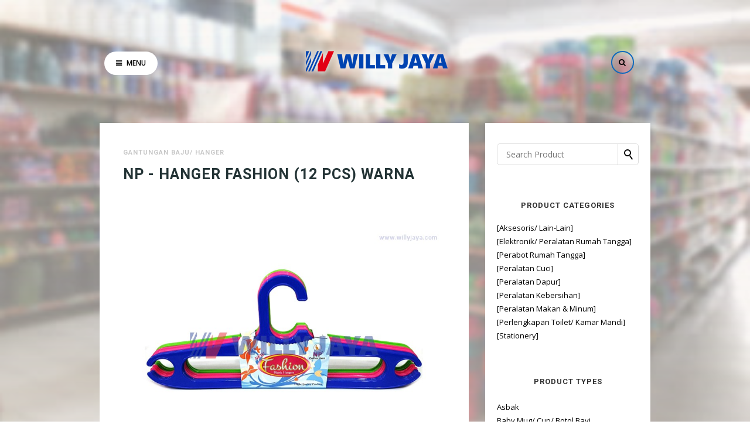

--- FILE ---
content_type: text/html; charset=UTF-8
request_url: https://www.willyjaya.com/2021/11/np-hanger-fashion-12-pcs-warna.html
body_size: 60604
content:
<!DOCTYPE html>
<html dir='ltr' xmlns='http://www.w3.org/1999/xhtml' xmlns:b='http://www.google.com/2005/gml/b' xmlns:data='http://www.google.com/2005/gml/data' xmlns:expr='http://www.google.com/2005/gml/expr' xmlns:og='http://ogp.me/ns#'>
<head>
<link href='https://www.blogger.com/static/v1/widgets/335934321-css_bundle_v2.css' rel='stylesheet' type='text/css'/>
<!--[if lt IE 9]> <![endif]-->
<meta content='width=device-width,initial-scale=1,minimum-scale=1,maximum-scale=1' name='viewport'/>
<meta content='text/html;charset=UTF-8' http-equiv='Content-Type'/>
<meta content='IE=edge,chrome=1' http-equiv='X-UA-Compatible'/>
<link href='https://fonts.googleapis.com/css?family=Open+Sans:400,300,600' rel='stylesheet' type='text/css'/>
<link href='https://fonts.googleapis.com/css?family=Roboto:400,500,700' rel='stylesheet'/>
<link href='//fonts.googleapis.com/css?family=Lora%3Aregular%2Citalic%2C700%2C700italic&subset=cyrillic%2Clatin-ext%2Clatin&ver=4.7.3' id='google-font-lora-css' media='all' rel='stylesheet' type='text/css'/>
<link href='//cdn.jsdelivr.net/jquery.slick/1.4.1/slick-theme.css' rel='stylesheet' type='text/css'/>
<meta content='text/html; charset=UTF-8' http-equiv='Content-Type'/>
<meta content='blogger' name='generator'/>
<link href='https://www.willyjaya.com/favicon.ico' rel='icon' type='image/x-icon'/>
<link href='https://www.willyjaya.com/2021/11/np-hanger-fashion-12-pcs-warna.html' rel='canonical'/>
<link rel="alternate" type="application/atom+xml" title="WILLY JAYA - Kitchen Appliance and Houseware - Atom" href="https://www.willyjaya.com/feeds/posts/default" />
<link rel="alternate" type="application/rss+xml" title="WILLY JAYA - Kitchen Appliance and Houseware - RSS" href="https://www.willyjaya.com/feeds/posts/default?alt=rss" />
<link rel="service.post" type="application/atom+xml" title="WILLY JAYA - Kitchen Appliance and Houseware - Atom" href="https://www.blogger.com/feeds/674941339075791491/posts/default" />

<link rel="alternate" type="application/atom+xml" title="WILLY JAYA - Kitchen Appliance and Houseware - Atom" href="https://www.willyjaya.com/feeds/8607263943516894700/comments/default" />
<!--Can't find substitution for tag [blog.ieCssRetrofitLinks]-->
<link href='https://blogger.googleusercontent.com/img/b/R29vZ2xl/AVvXsEji2IWkaz-kQUsH4tjzaz7mOFPEKUNetQwVwg3A-51z7esa7uH93I-PvWI5WzIUcl8bIsElNz4IOHkNOgdFy1jnCqJEPpqxMuN5rznqWW5l_mZBlWB0DsNrm0TVgvQ0kexoDLV1rRM9aXxt/s16000/NP+-+GANTUNGAN+BAJU+HANGER+FASHION+%252812+PCS%2529%25C2%25A0WARNA.jpg' rel='image_src'/>
<meta content='https://www.willyjaya.com/2021/11/np-hanger-fashion-12-pcs-warna.html' property='og:url'/>
<meta content='NP - HANGER FASHION (12 PCS) WARNA' property='og:title'/>
<meta content='Toko dan distributor pecah belah yang menyediakan produk peralatan dapur dan rumah tangga di Pekanbaru, Riau. Lebih lengkap, mudah, dan terjangkau.' property='og:description'/>
<meta content='https://blogger.googleusercontent.com/img/b/R29vZ2xl/AVvXsEji2IWkaz-kQUsH4tjzaz7mOFPEKUNetQwVwg3A-51z7esa7uH93I-PvWI5WzIUcl8bIsElNz4IOHkNOgdFy1jnCqJEPpqxMuN5rznqWW5l_mZBlWB0DsNrm0TVgvQ0kexoDLV1rRM9aXxt/w1200-h630-p-k-no-nu/NP+-+GANTUNGAN+BAJU+HANGER+FASHION+%252812+PCS%2529%25C2%25A0WARNA.jpg' property='og:image'/>
<!-- SEO Meta Tag -->
<meta content='NP - HANGER FASHION (12 PCS) WARNA' name='keywords'/>
<!-- SEO Title Tag -->
<title>
NP - HANGER FASHION (12 PCS) WARNA
        | 
        WILLY JAYA - Kitchen Appliance and Houseware
</title>
<link href='//maxcdn.bootstrapcdn.com/font-awesome/4.7.0/css/font-awesome.min.css' rel='stylesheet'/>
<style type='text/css'>@font-face{font-family:'Lora';font-style:normal;font-weight:400;font-display:swap;src:url(//fonts.gstatic.com/s/lora/v37/0QI6MX1D_JOuGQbT0gvTJPa787weuxJMkq18ndeYxZ2JTg.woff2)format('woff2');unicode-range:U+0460-052F,U+1C80-1C8A,U+20B4,U+2DE0-2DFF,U+A640-A69F,U+FE2E-FE2F;}@font-face{font-family:'Lora';font-style:normal;font-weight:400;font-display:swap;src:url(//fonts.gstatic.com/s/lora/v37/0QI6MX1D_JOuGQbT0gvTJPa787weuxJFkq18ndeYxZ2JTg.woff2)format('woff2');unicode-range:U+0301,U+0400-045F,U+0490-0491,U+04B0-04B1,U+2116;}@font-face{font-family:'Lora';font-style:normal;font-weight:400;font-display:swap;src:url(//fonts.gstatic.com/s/lora/v37/0QI6MX1D_JOuGQbT0gvTJPa787weuxI9kq18ndeYxZ2JTg.woff2)format('woff2');unicode-range:U+0302-0303,U+0305,U+0307-0308,U+0310,U+0312,U+0315,U+031A,U+0326-0327,U+032C,U+032F-0330,U+0332-0333,U+0338,U+033A,U+0346,U+034D,U+0391-03A1,U+03A3-03A9,U+03B1-03C9,U+03D1,U+03D5-03D6,U+03F0-03F1,U+03F4-03F5,U+2016-2017,U+2034-2038,U+203C,U+2040,U+2043,U+2047,U+2050,U+2057,U+205F,U+2070-2071,U+2074-208E,U+2090-209C,U+20D0-20DC,U+20E1,U+20E5-20EF,U+2100-2112,U+2114-2115,U+2117-2121,U+2123-214F,U+2190,U+2192,U+2194-21AE,U+21B0-21E5,U+21F1-21F2,U+21F4-2211,U+2213-2214,U+2216-22FF,U+2308-230B,U+2310,U+2319,U+231C-2321,U+2336-237A,U+237C,U+2395,U+239B-23B7,U+23D0,U+23DC-23E1,U+2474-2475,U+25AF,U+25B3,U+25B7,U+25BD,U+25C1,U+25CA,U+25CC,U+25FB,U+266D-266F,U+27C0-27FF,U+2900-2AFF,U+2B0E-2B11,U+2B30-2B4C,U+2BFE,U+3030,U+FF5B,U+FF5D,U+1D400-1D7FF,U+1EE00-1EEFF;}@font-face{font-family:'Lora';font-style:normal;font-weight:400;font-display:swap;src:url(//fonts.gstatic.com/s/lora/v37/0QI6MX1D_JOuGQbT0gvTJPa787weuxIvkq18ndeYxZ2JTg.woff2)format('woff2');unicode-range:U+0001-000C,U+000E-001F,U+007F-009F,U+20DD-20E0,U+20E2-20E4,U+2150-218F,U+2190,U+2192,U+2194-2199,U+21AF,U+21E6-21F0,U+21F3,U+2218-2219,U+2299,U+22C4-22C6,U+2300-243F,U+2440-244A,U+2460-24FF,U+25A0-27BF,U+2800-28FF,U+2921-2922,U+2981,U+29BF,U+29EB,U+2B00-2BFF,U+4DC0-4DFF,U+FFF9-FFFB,U+10140-1018E,U+10190-1019C,U+101A0,U+101D0-101FD,U+102E0-102FB,U+10E60-10E7E,U+1D2C0-1D2D3,U+1D2E0-1D37F,U+1F000-1F0FF,U+1F100-1F1AD,U+1F1E6-1F1FF,U+1F30D-1F30F,U+1F315,U+1F31C,U+1F31E,U+1F320-1F32C,U+1F336,U+1F378,U+1F37D,U+1F382,U+1F393-1F39F,U+1F3A7-1F3A8,U+1F3AC-1F3AF,U+1F3C2,U+1F3C4-1F3C6,U+1F3CA-1F3CE,U+1F3D4-1F3E0,U+1F3ED,U+1F3F1-1F3F3,U+1F3F5-1F3F7,U+1F408,U+1F415,U+1F41F,U+1F426,U+1F43F,U+1F441-1F442,U+1F444,U+1F446-1F449,U+1F44C-1F44E,U+1F453,U+1F46A,U+1F47D,U+1F4A3,U+1F4B0,U+1F4B3,U+1F4B9,U+1F4BB,U+1F4BF,U+1F4C8-1F4CB,U+1F4D6,U+1F4DA,U+1F4DF,U+1F4E3-1F4E6,U+1F4EA-1F4ED,U+1F4F7,U+1F4F9-1F4FB,U+1F4FD-1F4FE,U+1F503,U+1F507-1F50B,U+1F50D,U+1F512-1F513,U+1F53E-1F54A,U+1F54F-1F5FA,U+1F610,U+1F650-1F67F,U+1F687,U+1F68D,U+1F691,U+1F694,U+1F698,U+1F6AD,U+1F6B2,U+1F6B9-1F6BA,U+1F6BC,U+1F6C6-1F6CF,U+1F6D3-1F6D7,U+1F6E0-1F6EA,U+1F6F0-1F6F3,U+1F6F7-1F6FC,U+1F700-1F7FF,U+1F800-1F80B,U+1F810-1F847,U+1F850-1F859,U+1F860-1F887,U+1F890-1F8AD,U+1F8B0-1F8BB,U+1F8C0-1F8C1,U+1F900-1F90B,U+1F93B,U+1F946,U+1F984,U+1F996,U+1F9E9,U+1FA00-1FA6F,U+1FA70-1FA7C,U+1FA80-1FA89,U+1FA8F-1FAC6,U+1FACE-1FADC,U+1FADF-1FAE9,U+1FAF0-1FAF8,U+1FB00-1FBFF;}@font-face{font-family:'Lora';font-style:normal;font-weight:400;font-display:swap;src:url(//fonts.gstatic.com/s/lora/v37/0QI6MX1D_JOuGQbT0gvTJPa787weuxJOkq18ndeYxZ2JTg.woff2)format('woff2');unicode-range:U+0102-0103,U+0110-0111,U+0128-0129,U+0168-0169,U+01A0-01A1,U+01AF-01B0,U+0300-0301,U+0303-0304,U+0308-0309,U+0323,U+0329,U+1EA0-1EF9,U+20AB;}@font-face{font-family:'Lora';font-style:normal;font-weight:400;font-display:swap;src:url(//fonts.gstatic.com/s/lora/v37/0QI6MX1D_JOuGQbT0gvTJPa787weuxJPkq18ndeYxZ2JTg.woff2)format('woff2');unicode-range:U+0100-02BA,U+02BD-02C5,U+02C7-02CC,U+02CE-02D7,U+02DD-02FF,U+0304,U+0308,U+0329,U+1D00-1DBF,U+1E00-1E9F,U+1EF2-1EFF,U+2020,U+20A0-20AB,U+20AD-20C0,U+2113,U+2C60-2C7F,U+A720-A7FF;}@font-face{font-family:'Lora';font-style:normal;font-weight:400;font-display:swap;src:url(//fonts.gstatic.com/s/lora/v37/0QI6MX1D_JOuGQbT0gvTJPa787weuxJBkq18ndeYxZ0.woff2)format('woff2');unicode-range:U+0000-00FF,U+0131,U+0152-0153,U+02BB-02BC,U+02C6,U+02DA,U+02DC,U+0304,U+0308,U+0329,U+2000-206F,U+20AC,U+2122,U+2191,U+2193,U+2212,U+2215,U+FEFF,U+FFFD;}@font-face{font-family:'Open Sans';font-style:normal;font-weight:400;font-stretch:100%;font-display:swap;src:url(//fonts.gstatic.com/s/opensans/v44/memSYaGs126MiZpBA-UvWbX2vVnXBbObj2OVZyOOSr4dVJWUgsjZ0B4taVIUwaEQbjB_mQ.woff2)format('woff2');unicode-range:U+0460-052F,U+1C80-1C8A,U+20B4,U+2DE0-2DFF,U+A640-A69F,U+FE2E-FE2F;}@font-face{font-family:'Open Sans';font-style:normal;font-weight:400;font-stretch:100%;font-display:swap;src:url(//fonts.gstatic.com/s/opensans/v44/memSYaGs126MiZpBA-UvWbX2vVnXBbObj2OVZyOOSr4dVJWUgsjZ0B4kaVIUwaEQbjB_mQ.woff2)format('woff2');unicode-range:U+0301,U+0400-045F,U+0490-0491,U+04B0-04B1,U+2116;}@font-face{font-family:'Open Sans';font-style:normal;font-weight:400;font-stretch:100%;font-display:swap;src:url(//fonts.gstatic.com/s/opensans/v44/memSYaGs126MiZpBA-UvWbX2vVnXBbObj2OVZyOOSr4dVJWUgsjZ0B4saVIUwaEQbjB_mQ.woff2)format('woff2');unicode-range:U+1F00-1FFF;}@font-face{font-family:'Open Sans';font-style:normal;font-weight:400;font-stretch:100%;font-display:swap;src:url(//fonts.gstatic.com/s/opensans/v44/memSYaGs126MiZpBA-UvWbX2vVnXBbObj2OVZyOOSr4dVJWUgsjZ0B4jaVIUwaEQbjB_mQ.woff2)format('woff2');unicode-range:U+0370-0377,U+037A-037F,U+0384-038A,U+038C,U+038E-03A1,U+03A3-03FF;}@font-face{font-family:'Open Sans';font-style:normal;font-weight:400;font-stretch:100%;font-display:swap;src:url(//fonts.gstatic.com/s/opensans/v44/memSYaGs126MiZpBA-UvWbX2vVnXBbObj2OVZyOOSr4dVJWUgsjZ0B4iaVIUwaEQbjB_mQ.woff2)format('woff2');unicode-range:U+0307-0308,U+0590-05FF,U+200C-2010,U+20AA,U+25CC,U+FB1D-FB4F;}@font-face{font-family:'Open Sans';font-style:normal;font-weight:400;font-stretch:100%;font-display:swap;src:url(//fonts.gstatic.com/s/opensans/v44/memSYaGs126MiZpBA-UvWbX2vVnXBbObj2OVZyOOSr4dVJWUgsjZ0B5caVIUwaEQbjB_mQ.woff2)format('woff2');unicode-range:U+0302-0303,U+0305,U+0307-0308,U+0310,U+0312,U+0315,U+031A,U+0326-0327,U+032C,U+032F-0330,U+0332-0333,U+0338,U+033A,U+0346,U+034D,U+0391-03A1,U+03A3-03A9,U+03B1-03C9,U+03D1,U+03D5-03D6,U+03F0-03F1,U+03F4-03F5,U+2016-2017,U+2034-2038,U+203C,U+2040,U+2043,U+2047,U+2050,U+2057,U+205F,U+2070-2071,U+2074-208E,U+2090-209C,U+20D0-20DC,U+20E1,U+20E5-20EF,U+2100-2112,U+2114-2115,U+2117-2121,U+2123-214F,U+2190,U+2192,U+2194-21AE,U+21B0-21E5,U+21F1-21F2,U+21F4-2211,U+2213-2214,U+2216-22FF,U+2308-230B,U+2310,U+2319,U+231C-2321,U+2336-237A,U+237C,U+2395,U+239B-23B7,U+23D0,U+23DC-23E1,U+2474-2475,U+25AF,U+25B3,U+25B7,U+25BD,U+25C1,U+25CA,U+25CC,U+25FB,U+266D-266F,U+27C0-27FF,U+2900-2AFF,U+2B0E-2B11,U+2B30-2B4C,U+2BFE,U+3030,U+FF5B,U+FF5D,U+1D400-1D7FF,U+1EE00-1EEFF;}@font-face{font-family:'Open Sans';font-style:normal;font-weight:400;font-stretch:100%;font-display:swap;src:url(//fonts.gstatic.com/s/opensans/v44/memSYaGs126MiZpBA-UvWbX2vVnXBbObj2OVZyOOSr4dVJWUgsjZ0B5OaVIUwaEQbjB_mQ.woff2)format('woff2');unicode-range:U+0001-000C,U+000E-001F,U+007F-009F,U+20DD-20E0,U+20E2-20E4,U+2150-218F,U+2190,U+2192,U+2194-2199,U+21AF,U+21E6-21F0,U+21F3,U+2218-2219,U+2299,U+22C4-22C6,U+2300-243F,U+2440-244A,U+2460-24FF,U+25A0-27BF,U+2800-28FF,U+2921-2922,U+2981,U+29BF,U+29EB,U+2B00-2BFF,U+4DC0-4DFF,U+FFF9-FFFB,U+10140-1018E,U+10190-1019C,U+101A0,U+101D0-101FD,U+102E0-102FB,U+10E60-10E7E,U+1D2C0-1D2D3,U+1D2E0-1D37F,U+1F000-1F0FF,U+1F100-1F1AD,U+1F1E6-1F1FF,U+1F30D-1F30F,U+1F315,U+1F31C,U+1F31E,U+1F320-1F32C,U+1F336,U+1F378,U+1F37D,U+1F382,U+1F393-1F39F,U+1F3A7-1F3A8,U+1F3AC-1F3AF,U+1F3C2,U+1F3C4-1F3C6,U+1F3CA-1F3CE,U+1F3D4-1F3E0,U+1F3ED,U+1F3F1-1F3F3,U+1F3F5-1F3F7,U+1F408,U+1F415,U+1F41F,U+1F426,U+1F43F,U+1F441-1F442,U+1F444,U+1F446-1F449,U+1F44C-1F44E,U+1F453,U+1F46A,U+1F47D,U+1F4A3,U+1F4B0,U+1F4B3,U+1F4B9,U+1F4BB,U+1F4BF,U+1F4C8-1F4CB,U+1F4D6,U+1F4DA,U+1F4DF,U+1F4E3-1F4E6,U+1F4EA-1F4ED,U+1F4F7,U+1F4F9-1F4FB,U+1F4FD-1F4FE,U+1F503,U+1F507-1F50B,U+1F50D,U+1F512-1F513,U+1F53E-1F54A,U+1F54F-1F5FA,U+1F610,U+1F650-1F67F,U+1F687,U+1F68D,U+1F691,U+1F694,U+1F698,U+1F6AD,U+1F6B2,U+1F6B9-1F6BA,U+1F6BC,U+1F6C6-1F6CF,U+1F6D3-1F6D7,U+1F6E0-1F6EA,U+1F6F0-1F6F3,U+1F6F7-1F6FC,U+1F700-1F7FF,U+1F800-1F80B,U+1F810-1F847,U+1F850-1F859,U+1F860-1F887,U+1F890-1F8AD,U+1F8B0-1F8BB,U+1F8C0-1F8C1,U+1F900-1F90B,U+1F93B,U+1F946,U+1F984,U+1F996,U+1F9E9,U+1FA00-1FA6F,U+1FA70-1FA7C,U+1FA80-1FA89,U+1FA8F-1FAC6,U+1FACE-1FADC,U+1FADF-1FAE9,U+1FAF0-1FAF8,U+1FB00-1FBFF;}@font-face{font-family:'Open Sans';font-style:normal;font-weight:400;font-stretch:100%;font-display:swap;src:url(//fonts.gstatic.com/s/opensans/v44/memSYaGs126MiZpBA-UvWbX2vVnXBbObj2OVZyOOSr4dVJWUgsjZ0B4vaVIUwaEQbjB_mQ.woff2)format('woff2');unicode-range:U+0102-0103,U+0110-0111,U+0128-0129,U+0168-0169,U+01A0-01A1,U+01AF-01B0,U+0300-0301,U+0303-0304,U+0308-0309,U+0323,U+0329,U+1EA0-1EF9,U+20AB;}@font-face{font-family:'Open Sans';font-style:normal;font-weight:400;font-stretch:100%;font-display:swap;src:url(//fonts.gstatic.com/s/opensans/v44/memSYaGs126MiZpBA-UvWbX2vVnXBbObj2OVZyOOSr4dVJWUgsjZ0B4uaVIUwaEQbjB_mQ.woff2)format('woff2');unicode-range:U+0100-02BA,U+02BD-02C5,U+02C7-02CC,U+02CE-02D7,U+02DD-02FF,U+0304,U+0308,U+0329,U+1D00-1DBF,U+1E00-1E9F,U+1EF2-1EFF,U+2020,U+20A0-20AB,U+20AD-20C0,U+2113,U+2C60-2C7F,U+A720-A7FF;}@font-face{font-family:'Open Sans';font-style:normal;font-weight:400;font-stretch:100%;font-display:swap;src:url(//fonts.gstatic.com/s/opensans/v44/memSYaGs126MiZpBA-UvWbX2vVnXBbObj2OVZyOOSr4dVJWUgsjZ0B4gaVIUwaEQbjA.woff2)format('woff2');unicode-range:U+0000-00FF,U+0131,U+0152-0153,U+02BB-02BC,U+02C6,U+02DA,U+02DC,U+0304,U+0308,U+0329,U+2000-206F,U+20AC,U+2122,U+2191,U+2193,U+2212,U+2215,U+FEFF,U+FFFD;}@font-face{font-family:'Roboto';font-style:normal;font-weight:400;font-stretch:100%;font-display:swap;src:url(//fonts.gstatic.com/s/roboto/v50/KFOMCnqEu92Fr1ME7kSn66aGLdTylUAMQXC89YmC2DPNWubEbVmZiAr0klQmz24O0g.woff2)format('woff2');unicode-range:U+0460-052F,U+1C80-1C8A,U+20B4,U+2DE0-2DFF,U+A640-A69F,U+FE2E-FE2F;}@font-face{font-family:'Roboto';font-style:normal;font-weight:400;font-stretch:100%;font-display:swap;src:url(//fonts.gstatic.com/s/roboto/v50/KFOMCnqEu92Fr1ME7kSn66aGLdTylUAMQXC89YmC2DPNWubEbVmQiAr0klQmz24O0g.woff2)format('woff2');unicode-range:U+0301,U+0400-045F,U+0490-0491,U+04B0-04B1,U+2116;}@font-face{font-family:'Roboto';font-style:normal;font-weight:400;font-stretch:100%;font-display:swap;src:url(//fonts.gstatic.com/s/roboto/v50/KFOMCnqEu92Fr1ME7kSn66aGLdTylUAMQXC89YmC2DPNWubEbVmYiAr0klQmz24O0g.woff2)format('woff2');unicode-range:U+1F00-1FFF;}@font-face{font-family:'Roboto';font-style:normal;font-weight:400;font-stretch:100%;font-display:swap;src:url(//fonts.gstatic.com/s/roboto/v50/KFOMCnqEu92Fr1ME7kSn66aGLdTylUAMQXC89YmC2DPNWubEbVmXiAr0klQmz24O0g.woff2)format('woff2');unicode-range:U+0370-0377,U+037A-037F,U+0384-038A,U+038C,U+038E-03A1,U+03A3-03FF;}@font-face{font-family:'Roboto';font-style:normal;font-weight:400;font-stretch:100%;font-display:swap;src:url(//fonts.gstatic.com/s/roboto/v50/KFOMCnqEu92Fr1ME7kSn66aGLdTylUAMQXC89YmC2DPNWubEbVnoiAr0klQmz24O0g.woff2)format('woff2');unicode-range:U+0302-0303,U+0305,U+0307-0308,U+0310,U+0312,U+0315,U+031A,U+0326-0327,U+032C,U+032F-0330,U+0332-0333,U+0338,U+033A,U+0346,U+034D,U+0391-03A1,U+03A3-03A9,U+03B1-03C9,U+03D1,U+03D5-03D6,U+03F0-03F1,U+03F4-03F5,U+2016-2017,U+2034-2038,U+203C,U+2040,U+2043,U+2047,U+2050,U+2057,U+205F,U+2070-2071,U+2074-208E,U+2090-209C,U+20D0-20DC,U+20E1,U+20E5-20EF,U+2100-2112,U+2114-2115,U+2117-2121,U+2123-214F,U+2190,U+2192,U+2194-21AE,U+21B0-21E5,U+21F1-21F2,U+21F4-2211,U+2213-2214,U+2216-22FF,U+2308-230B,U+2310,U+2319,U+231C-2321,U+2336-237A,U+237C,U+2395,U+239B-23B7,U+23D0,U+23DC-23E1,U+2474-2475,U+25AF,U+25B3,U+25B7,U+25BD,U+25C1,U+25CA,U+25CC,U+25FB,U+266D-266F,U+27C0-27FF,U+2900-2AFF,U+2B0E-2B11,U+2B30-2B4C,U+2BFE,U+3030,U+FF5B,U+FF5D,U+1D400-1D7FF,U+1EE00-1EEFF;}@font-face{font-family:'Roboto';font-style:normal;font-weight:400;font-stretch:100%;font-display:swap;src:url(//fonts.gstatic.com/s/roboto/v50/KFOMCnqEu92Fr1ME7kSn66aGLdTylUAMQXC89YmC2DPNWubEbVn6iAr0klQmz24O0g.woff2)format('woff2');unicode-range:U+0001-000C,U+000E-001F,U+007F-009F,U+20DD-20E0,U+20E2-20E4,U+2150-218F,U+2190,U+2192,U+2194-2199,U+21AF,U+21E6-21F0,U+21F3,U+2218-2219,U+2299,U+22C4-22C6,U+2300-243F,U+2440-244A,U+2460-24FF,U+25A0-27BF,U+2800-28FF,U+2921-2922,U+2981,U+29BF,U+29EB,U+2B00-2BFF,U+4DC0-4DFF,U+FFF9-FFFB,U+10140-1018E,U+10190-1019C,U+101A0,U+101D0-101FD,U+102E0-102FB,U+10E60-10E7E,U+1D2C0-1D2D3,U+1D2E0-1D37F,U+1F000-1F0FF,U+1F100-1F1AD,U+1F1E6-1F1FF,U+1F30D-1F30F,U+1F315,U+1F31C,U+1F31E,U+1F320-1F32C,U+1F336,U+1F378,U+1F37D,U+1F382,U+1F393-1F39F,U+1F3A7-1F3A8,U+1F3AC-1F3AF,U+1F3C2,U+1F3C4-1F3C6,U+1F3CA-1F3CE,U+1F3D4-1F3E0,U+1F3ED,U+1F3F1-1F3F3,U+1F3F5-1F3F7,U+1F408,U+1F415,U+1F41F,U+1F426,U+1F43F,U+1F441-1F442,U+1F444,U+1F446-1F449,U+1F44C-1F44E,U+1F453,U+1F46A,U+1F47D,U+1F4A3,U+1F4B0,U+1F4B3,U+1F4B9,U+1F4BB,U+1F4BF,U+1F4C8-1F4CB,U+1F4D6,U+1F4DA,U+1F4DF,U+1F4E3-1F4E6,U+1F4EA-1F4ED,U+1F4F7,U+1F4F9-1F4FB,U+1F4FD-1F4FE,U+1F503,U+1F507-1F50B,U+1F50D,U+1F512-1F513,U+1F53E-1F54A,U+1F54F-1F5FA,U+1F610,U+1F650-1F67F,U+1F687,U+1F68D,U+1F691,U+1F694,U+1F698,U+1F6AD,U+1F6B2,U+1F6B9-1F6BA,U+1F6BC,U+1F6C6-1F6CF,U+1F6D3-1F6D7,U+1F6E0-1F6EA,U+1F6F0-1F6F3,U+1F6F7-1F6FC,U+1F700-1F7FF,U+1F800-1F80B,U+1F810-1F847,U+1F850-1F859,U+1F860-1F887,U+1F890-1F8AD,U+1F8B0-1F8BB,U+1F8C0-1F8C1,U+1F900-1F90B,U+1F93B,U+1F946,U+1F984,U+1F996,U+1F9E9,U+1FA00-1FA6F,U+1FA70-1FA7C,U+1FA80-1FA89,U+1FA8F-1FAC6,U+1FACE-1FADC,U+1FADF-1FAE9,U+1FAF0-1FAF8,U+1FB00-1FBFF;}@font-face{font-family:'Roboto';font-style:normal;font-weight:400;font-stretch:100%;font-display:swap;src:url(//fonts.gstatic.com/s/roboto/v50/KFOMCnqEu92Fr1ME7kSn66aGLdTylUAMQXC89YmC2DPNWubEbVmbiAr0klQmz24O0g.woff2)format('woff2');unicode-range:U+0102-0103,U+0110-0111,U+0128-0129,U+0168-0169,U+01A0-01A1,U+01AF-01B0,U+0300-0301,U+0303-0304,U+0308-0309,U+0323,U+0329,U+1EA0-1EF9,U+20AB;}@font-face{font-family:'Roboto';font-style:normal;font-weight:400;font-stretch:100%;font-display:swap;src:url(//fonts.gstatic.com/s/roboto/v50/KFOMCnqEu92Fr1ME7kSn66aGLdTylUAMQXC89YmC2DPNWubEbVmaiAr0klQmz24O0g.woff2)format('woff2');unicode-range:U+0100-02BA,U+02BD-02C5,U+02C7-02CC,U+02CE-02D7,U+02DD-02FF,U+0304,U+0308,U+0329,U+1D00-1DBF,U+1E00-1E9F,U+1EF2-1EFF,U+2020,U+20A0-20AB,U+20AD-20C0,U+2113,U+2C60-2C7F,U+A720-A7FF;}@font-face{font-family:'Roboto';font-style:normal;font-weight:400;font-stretch:100%;font-display:swap;src:url(//fonts.gstatic.com/s/roboto/v50/KFOMCnqEu92Fr1ME7kSn66aGLdTylUAMQXC89YmC2DPNWubEbVmUiAr0klQmz24.woff2)format('woff2');unicode-range:U+0000-00FF,U+0131,U+0152-0153,U+02BB-02BC,U+02C6,U+02DA,U+02DC,U+0304,U+0308,U+0329,U+2000-206F,U+20AC,U+2122,U+2191,U+2193,U+2212,U+2215,U+FEFF,U+FFFD;}</style>
<style id='page-skin-1' type='text/css'><!--
/*
-----------------------------------------------
Blogger Template Style
Name:     Crusade Blogger Template
Designer: Ceyron Louis
Version:  1.0
-----------------------------------------------
<Group description="Main Settings" selector="body">
<Variable name="maincolor" description="Main Color" type="color" default="#4BDAA8"/>
<Variable name="linkcolor" description="Link Color" type="color" default="#000000"/>
<Variable name="hovercolor" description="Hover Color" type="color" default="#4BDAA8"/>
<Variable name="footercolor" description="Footer Color" type="color" default="#ffe9e2"/>
</Group>
<Group description="Page Text" selector="body">
<Variable name="body.font" description="Main Font" type="font" default="normal normal 17px 'Roboto', sans-serif"/>
<Variable name="heading.font" description="Homepage Heading Font" type="font" default="normal normal 400 30px 'Lora', sans-serif"/>
<Variable name="homepage.footer" description="Homepage Post Footer" type="font" default="normal normal 900 13px 'Open Sans', sans-serif"/>
<Variable name="bodytext" description="Text Color" type="color" default="#000000"/>
</Group>
<Group description="Background Color" selector="body">
<Variable name="mainbg" description="Main Background Color" type="color" default="#ffffff"/>
<Variable name="topbg" description="TopBar Background Color" type="color" default="#ffffff"/>
<Variable name="topicon" description="Top Social Icon" type="color" default="#000000"/>
<Variable name="tophovericon" description="Top Social Hover Icon" type="color" default="#f27684"/>
</Group>
<Group description="Menu Area" selector=".fixedheader">
<Variable name="topbartext" description="Top Bar Text Color" type="color" default="#000000"/>
<Variable name="dropbg" description="DropDown Background Color" type="color" default="#ffffff"/>
<Variable name="dropbgtext" description="DropDown Text Color" type="color" default="#000000"/>
<Variable name="droptexthover" description="DropDown Text Hover Color" type="color" default="#f27684"/>
<Variable name="menu.font" description="Menu Font" type="font" default="normal normal 16px 'Roboto', sans-serif"/>
</Group>
<Group description="Sidebar Setting" selector="#sidebar-wrapper">
<Variable name="sidebar.font" description="Font" type="font"
default="normal normal 18px 'Open Sans', sans-serif"/>
<Variable name="sidebarheadtext" description="Heading Text Color" type="color" default="#000000"/>
<Variable name="sidebarbg" description="Background Color" type="color" default="#ffffff"/>
<Variable name="sidebartext" description="Text Color" type="color" default="#000000"/>
</Group>
<Group description="Footer Settings" selector="body">
<Variable name="footerbgcolor" description="Footer Background Color" type="color" default="#1C1C1C"/>
<Variable name="footerlinkcolor" description="Footer Link Color" type="color" default="#ffffff"/>
<Variable name="footertextcolor" description="Footer Text Color" type="color" default="#ffffff"/>
</Group>
*/
html,body,div,span,applet,object,iframe,h1,h2,h3,h4,h5,h6,p,blockquote,pre,a,abbr,acronym,address,big,cite,code,del,dfn,em,img,ins,kbd,q,s,samp,small,strike,strong,sub,sup,tt,var,b,u,i,center,dl,dt,dd,ol,ul,li,fieldset,form,label,legend,table,caption,tbody,tfoot,thead,tr,th,td,article,aside,canvas,details,embed,figure,figcaption,footer,header,hgroup,menu,nav,output,ruby,section,summary,time,mark,audio,video{margin:0;padding:0;border:0;font-size:100%;font:inherit;vertical-align:baseline;}
/* HTML5 display-role reset for older browsers */
article,aside,details,figcaption,figure,footer,header,hgroup,menu,nav,section{display:block;}body{line-height:1;display:block;}*{margin:0;padding:0;}html{display:block;}ol,ul{list-style:none;}blockquote,q{quotes:none;}blockquote:before,blockquote:after,q:before,q:after{content:&#39;&#39;;content:none;}table{border-collapse:collapse;border-spacing:0;}
/* FRAMEWORK */
body#layout #mywrapper {
width: 60%;
}
body#layout #post-wrapper {
width: 60%;
float: left;
}
body#layout div#main {
width: 100%;
}
body#layout #sidebar-wrapper {
overflow: visible;
float: right;
}
body#layout .headtitle{
display:none;
}
body#layout .top-menu{
position:relative;
left:223px;
}
.navbar,.post-feeds,.feed-links{display:none;
}
.section,.widget{margin:0 0 0 0;padding:0 0 0 0;
}
strong,b{font-weight:bold;
}
cite,em,i{font-style:italic;
}
a:link {color:#000;text-decoration:none;outline:none;transition:all 0.25s;-moz-transition:all 0.25s;-webkit-transition:all 0.25s;
}
a:visited{color:#000;text-decoration:none;
}
a:hover{color:#4BDAA8;text-decoration:none;
}
a img{border:none;border-width:0;outline:none;
}
sup,sub{vertical-align:baseline;position:relative;top:-.4em;font-size:86%;
}
sub{top:.4em;}small{font-size:86%;
}
kbd{font-size:80%;border:1px solid #999;padding:2px 5px;border-bottom-width:2px;border-radius:3px;
}
mark{background-color:#ffce00;color:black;
}
p,blockquote,pre,table,figure,hr,form,ol,ul,dl{margin:1.5em 0;
}
hr{height:1px;border:none;background-color:#666;
}
/* heading */
h1,h2,h3,h4,h5,h6{font-weight:bold;line-height:normal;margin:0 0 0.6em;
}
h1{font-size:200%
}
h2{font-size:180%
}
h3{font-size:160%
}
h4{font-size:140%
}
h5{font-size:120%
}
h6{font-size:100%
}
/* list */
ol,ul,dl{margin:.5em 0em .5em 3em
}
ol{list-style:decimal outside
}
ul{list-style:disc outside
}
li{margin:.5em 0
}
dt{font-weight:bold
}
dd{margin:0 0 .5em 2em
}
/* form */
input,button,select,textarea{font:inherit;font-size:100%;line-height:normal;vertical-align:baseline;
}
textarea{display:block;-webkit-box-sizing:border-box;-moz-box-sizing:border-box;box-sizing:border-box;
}
/* code blockquote */
pre,code{font-family:&quot;Courier New&quot;,Courier,Monospace;color:inherit;
}
pre{white-space:pre;word-wrap:normal;overflow:auto;
}
body#layout div#header {
display: inline-block;
float: none;
width: 20%;
}
body#layout .main-content-wrapper {
width: 100%;
}
body#layout .lefttop {
width: 30%;
display: inline-block;
}
blockquote.tr_bq{font-style:italic;background: #eee;
padding: 15px;}
.post-body blockquote {
background: url(https://blogger.googleusercontent.com/img/b/R29vZ2xl/AVvXsEjl_CMJeXIcn-w1oAooh7lRRHHUBqM516LVAOT-j6y-ozQ1RvvJXpd47-ZqAcmKqSVs3AzfrFh2QTS1aDYi9fqDCEY73lbSgUSFg9Td9s3Xkb98BzSMNfYivhV0YKKOpktL1mqlTVGYNYE7/s50/quote.png) no-repeat scroll left 18px transparent;
font-family: Monaco,Georgia,&quot;
font-size: 100%;
font-style: italic;
line-height: 22px;
margin: 20px 0 30px 20px;
min-height: 60px;
padding: 0 0 0 60px;
}
/* table */
.post-body table[border=&quot;1&quot;] th, .post-body table[border=&quot;1&quot;] td, .post-body table[border=&quot;1&quot;] caption{border:1px solid;padding:.2em .5em;text-align:left;vertical-align:top;
}
.post-body table.tr-caption-container {border:1px solid #e5e5e5;
}
.post-body th{font-weight:bold;
}
.post-body table[border=&quot;1&quot;] caption{border:none;font-style:italic;
}
.post-body table{
}
.post-body td, .post-body th{vertical-align:top;text-align:left;font-size:13px;padding:3px 5px;border:1px solid #e5e5e5;
}
.post-body th{background:#f0f0f0;
}
.post-body table.tr-caption-container td {border:none;padding:8px;
}
.post-body table.tr-caption-container, .post-body table.tr-caption-container img, .post-body img {max-width:100%;height:auto;
}
.post-body td.tr-caption {color:#666;font-size:80%;padding:0px 8px 8px !important;
}
img {
max-width:100%;
height:auto;
border:0;
}
table {
max-width:100%;
}
body#layout #outer-wrapper, body#layout .post-container, body#layout .sidebar-container {
padding:0 0 0 0;
}
body#layout #header-wrapper {
margin-top:60px;
}
body#layout .panel {
float:left;
width:79px;
}
.clear {
clear:both;
}
.clear:after {
visibility:hidden;
display:block;
font-size:0;
content:" ";
clear:both;
height:0;
}
body {
background:url(https://blogger.googleusercontent.com/img/b/R29vZ2xl/AVvXsEiNg13MAGAQWBRvlyyFOSV6vH42Em376BaZ7GHV5NkPKXvnQiN2PLiYhr39vR_jGP1oQUyY9FGEtFAWk4bqGTHD8lhchnRXzm6mMh05aigNUy9UiMzYNT5ECuKMg_CezKPV4BsabOZpnTvU/s320/background.jpg);
background-attachment:fixed;
background-repeat: no-repeat;
background-size: cover;
margin:0 0 0 0;
padding:0 0 0 0;
color:#333333;
font:normal normal 13px Open Sans, sans-serif;
text-align:left;
}
.post-entry span {
line-height:27px!important;
}
/* outer-wrapper */
#outer-wrapper {
max-width: 100%;
margin: 0px auto 0;
overflow: hidden;
background: -webkit-linear-gradient(top, rgba(246,240,236,0.5) 0%, #f6f0ec 100%);
background: linear-gradient(to bottom, rgba(246,240,236,0.5) 0%, #f6f0ec 100%);
}
/* NAVIGATION MENU */
.top-menu {
font:normal normal 12px Open Sans, sans-serif;
margin:0 auto;
height:65px;
overflow:hidden;
padding: 0 28px;
}
.menubar {
list-style-type:none;
margin:0 0 0 0;
padding:0 0 0 0;
position:relative;
z-index:3000;
}
.menubar li {
display:block;
float:left;
line-height:38px;
margin:0 0 0 0;
padding:0 0 0 0;
}
.menubar li a {
color: #E0E0E0;
display: block;
padding: 0 12px;
color: #fff;
font-size: 15px;
line-height: 1.7em;
font-family: 'Roboto', serif;
font-weight: 400;
transition: .5s;
-webkit-transition: .5s;
-moz-transition: .5s;
margin: 20px 35px 27px 0;
border: none;
text-shadow: none;
position: relative;
padding: 0;
}
.menubar li a:hover {
color:#0088C2;
}
ul.socialbar {
height:38px;
margin:0 0 0 0;
padding:0 0;
float:right;
}
ul.socialbar li {
display:inline-block;
list-style-type:none;
float:right;
margin:0 0;
padding:0 0;
border-right:none;
}
/* HEADER WRAPPER */
#header-wrapper {
margin:0 auto;
overflow:hidden;
padding: 0 28px;
background: #000;
z-index:300;
display:none;
position:relative;
}
.header {
display: inline-block;vertical-align:top;width:60%;
z-index: 300;
text-align: center;
}
.header h1.title,.header p.title {
font:normal bold 45px Roboto, Arial, Helvetica, sans-serif;
margin:0 0 0 0;
text-transform:uppercase;
}
.header .description {
color:#555555;
}
.header a {
color:#333333;
}
.header a:hover {
color:#999;
}
.header img {
display:block;
margin:0 auto;
}
.header-right {
float:right;
padding:0;
overflow:hidden;
margin:55px 0;
width:41.8%;
max-width:468px;
}
.header-right img {
display:block;
}
#nav {
font: normal 12px Open Sans, sans-serif;
height: 85px;
line-height: 85px;
padding: 0 28px;
background:#646464;
}
.menubar2 {
list-style: none;
margin:0 0 0 0;
*zoom: 1;
float:left;
}
.menubar2:before,
.menubar2:after {
content: " ";
display: table;
}
.menubar2:after {
clear: both;
}
.menubar2 ul {
list-style: none;
margin:0 0 0 0;
width:12em;
}
.menubar2 a {
display:block;
padding:0 40px 0 0;
}
.menubar2 li {
position: relative;
margin:0 0;
padding: 0 1px 0 0;
}
.menubar2 > li {
float: left;
}
.menubar2 > li > a {
display: block;
height: 84px;
line-height: 84px;
font-size: 15px;
text-decoration: none;
color: #ffffff;
font-family: 'Roboto', serif;
}
.menubar2 li ul {
background: #444444 url(https://blogger.googleusercontent.com/img/b/R29vZ2xl/AVvXsEjkn7KJezMFTsMBj-m_L-eWnWH-6VKSZwU5QsQCUctHl3TMoSMksR131IrBmZhZDpccXzU9p-V3BXbai7-4NGJC1XZ3u2iPRlH9x1QYU-Im5ABCg-qiaqwhHoianIaR6KoqIMxWWnlzFx8/s1600/menu-bg2.png) repeat;
border-bottom: 4px solid #0088c2;
display:block;
position:absolute;
left:0;
z-index:10;
visibility:hidden;
opacity:0;
-webkit-transition:all .25s ease-out;
-moz-transition:all .25s ease-out;
-ms-transition:all .25s ease-out;
-o-transition:all .25s ease-out;
transition:all .25s ease-out;
}
.menubar2 li li ul {
left:100%;
top:-1px;
}
.menubar2 > li.hover > ul {
visibility:visible;
opacity:10;
}
.menubar2 li li.hover ul {
visibility:visible;
opacity:10;
}
.menubar2 li li a {
display: block;
color: #e0dfdf;
font-family: 'Droid Sans', sans-serif;
text-shadow: 0 1px 1px #4B4B4B;
position: relative;
z-index:100;
line-height:32px;
border-bottom: 1px solid #212223;
margin-left: 10px;
}
.menubar2 li li a:hover {
color:#fff;
}
.menubar2 li li li a {
color: #e0dfdf;
font-family: 'Droid Sans', sans-serif;
text-shadow: 0 1px 1px #4B4B4B;
z-index:20;
}
i.fa.fa-home {
color:#646464;
}
/* CONTENT WRAPPER */
#content-wrapper {
background-color:transparent;
margin: 0 auto;
word-wrap:break-word;
width: 100%;
z-index:1;
position:relative;
}
.separator a {
margin-left: 0!important;
margin-right: 0!important;
}
.largebanner {
background:#fff;
border-right:1px solid #e5e5e5;
border-bottom:1px solid #e5e5e5;
border-left:1px solid #e5e5e5;
}
.largebanner .widget {
padding:15px 14px;
overflow:hidden;
}
.largebanner img, .largebanner iframe{
display:block;
max-width:100%;
border:none;
overflow:hidden;
}
/* POST WRAPPER */
.main-content-wrapper {
width: 1170px;
margin: 0 auto;
}
@media only screen and (max-width: 1280px) and (min-width: 1024px)
{
.main-content-wrapper {
width: 940px;
}
}
@media only screen and (max-width: 1025px) and (min-width: 986px)
{
.main-content-wrapper {
width: 940px;
}
}
.cutter.overlay img {
width: 100%;
}
#post-wrapper {
width:100%;
position:relative;
z-index:300;
}
.post-container {
padding:0px 0 0;
}
.breadcrumbs {border-bottom: 1px solid #DDDDDD;border-radius: 2px 2px 2px 2px;border-top: 1px solid #DDDDDD;font-size: 90%;height: 16px;margin-bottom: 10px;margin-top: 1px;overflow: hidden;padding: 5px;display: none;}
.breadcrumbs > span {background: url("https://blogger.googleusercontent.com/img/b/R29vZ2xl/AVvXsEi8xNLOC9TyAbhMeFyQboMm5VCfZbdSuV_u3UiGdSctR_pR-liJ5CFQuyytxPL_cNpUlCt7xwp24oNkPlicNaK3FbPjsKBvfszyEJnQ8YN7hlvm_k7pxRIvQB1c4zvUfJo98NlzCrGpdjA/s200/bc_separator.png") no-repeat scroll right center transparent;padding: 10px 25px 10px 10px;}
.breadcrumbs > span:last-child {background: none repeat scroll 0 0 transparent;color: #333333;}
.breadcrumbs a {color: #333333;}
.post {
padding:40px;
}
.post-entry {
background: #fff;
z-index: 9;
position: relative;
min-height:380px;
padding:0 50px;
padding-top:80px;
-webkit-box-shadow: 0px 0px 12px -3px #999;
-o-box-shadow: 0px 0px 12px -3px #999;
box-shadow: 0px 0px 12px -3px #999;
-moz-box-shadow: 0px 0px 12px -3px #999;
}
.post-body {
color: #777777;
font-family: 'Roboto', sans-serif;
font-size: 15px;
line-height: 1.86em;
font-weight: 400;
}
h2.post-title, h1.post-title {
transition: .5s;
-webkit-transition: .5s;
-moz-transition: .5s;
font-family: 'Roboto', serif;
font-size: 18px;
line-height: 21px;
color: #000;
font-weight: 500;
text-decoration: none;
}
h2.post-title a, h1.post-title a, h2.post-title, h1.post-title {
color:#000;
}
h2.post-title a:hover, h1.post-title a:hover {
color:#0099FF;
}
.img-thumbnail {
background:#fbfbfb url(https://blogger.googleusercontent.com/img/b/R29vZ2xl/AVvXsEh149tEz1_LA4g7Z4M_Y2xJSpva62ZnVklN_52iYvkODvL1wjR8W4IirVAy-3_9bT9ir3LOhn2zRqRDQuR16qrVHs7Kqu7mWc6qg-qJiJ9tRWiy056gaGgs_0eQETfasAjnmZ8dy18bv4gs/w200-c-h140/no-image.png) no-repeat center center;
position:relative;
float:left;
width:375px;
height:210px;
margin:0 20px 0 0;
}
.img-thumbnail img {
width:375px;
height:210px;
border-radius: 4px;
webkit-transition: all .35s ease-in-out;
-moz-transition: all .35s ease-in-out;
transition: all .35s ease-in-out;
-webkit-backface-visibility: hidden;
}
.img-thumbnail img:hover{
opacity: 0.7;
filter: alpha(opacity=70);
-ms-filter: "progid:DXImageTransform.Microsoft.Alpha(Opacity=70)";
-webkit-transform: scale(1.05);
-moz-transform: scale(1.05);
-ms-transform: scale(1.05);
transform: scale(1.05);
}
span.rollover {
}
span.rollover:before {
content:"";
position: absolute;
width:24px;
height:24px;
margin:-12px;
top:50%;
left:50%;
}
span.rollover:hover {
opacity: .7;
-o-transition:all 1s;
-moz-transition:all 1s;
-webkit-transition:all 1s;
}
.post-info {
background: transparent;
color: #000;
font-size: 14px;
padding: 0px 0;
position: relative;
z-index: 99;
}
.post-info a {
display:inline-block;
color:#000;
}
.time-info,  .label-info, .review-info {
margin-right:12px;
display:inline;
}
/* Page Navigation */
.pagenavi {
clear:both;
margin:-5px 0 10px;
text-align:center;
font-size:11px;
font-weight:bold;
text-transform:uppercase;
}
.pagenavi span,.pagenavi a {
margin-right: 3px;
display: inline-block;
color: #0e69bd;
/* background-color: #F1F1F1; */
/* -webkit-border-radius: 4px; */
-moz-border-radius: 4px;
-o-border-radius: 4px;
-ms-border-radius: 4px;
-khtml-border-radius: 4px;
/* border-radius: 4px; */
padding: 11px 14px;
margin: 15px 3px 50px 0;
}
.pagenavi .current, .pagenavi .pages, .pagenavi a:hover {
color: #000;
border-bottom: 1px solid #000;
}
.pagenavi .pages {
display:none;
}
/* SIDEBAR WRAPPER */
#sidebar-wrapper {
padding:0 20px;
max-width:390px;
margin:0 auto;
}
.sidebar-container {
margin: 0 auto;
}
.sidebar-container {
padding:35px 0;
}
.sidebar h2, .panel h2 ,#related-posts h2,#comments h4,.author-wrap h2{
text-align: center;
color: #333333;
margin: 0 0 10px 0;
padding: 10px 0;
position: relative;
text-transform: uppercase;
font: normal normal 17px 'Roboto', sans-serif;
font-size: 13px;
line-height: 1.52em;
font-weight: 600;
letter-spacing: 1px;
}
#sidebar h2 span, #bottombar h2 span,#sidebar-narrow h2 span {
background: #0088C2;
padding: 6px;
color: #fff;
z-index:300;
position:relative;
}
.sidebar h2:after, .panel h2:after {
content: " ";
width:90px;
height: 0px;
position: absolute;
left: 0;
bottom: -2px;
}
.sidebar .widget {
margin:0 0 50px;
}
.sidebar ul, .sidebar ol {
list-style-type:none;
margin:0 0 0 0;
padding:0 0 0 0;
}
.sidebar li {
margin:5px 0;
padding:0 0 0 0;
}
/* Recent Post */
.recent-post-title {
background: url(https://blogger.googleusercontent.com/img/b/R29vZ2xl/AVvXsEiU2Iy33TdFx8plM6OwNrq1Tmb4z9kLgqQsuODHJwPUUAvY2sl2kS0KtbIxoK8qybqaxAJjsPa_zOop2cDp_g3GG_zQ-jX6OIOu_gXVN0w3c5ZH7zj34Ddh576ul94XEk8a01DAJUNs5aE/s1600/dot.png);
margin:0 0 15px;
padding:0;
position:relative;
}
div.recent-post-title:after {
content: no-close-quote;
position: absolute;
width: 0px;
height: 0px;
bottom: -6px;
left: 22px;
border-left: 6px solid rgba(0, 0, 0, 0);
border-right: 6px solid rgba(0, 0, 0, 0);
border-top: 6px solid #0088C2;
}
.recent-post-title h2 {
font:normal bold 14px Open Sans, sans-serif;
height:26px;
line-height:26px;
margin:0 0;
padding:0 10px;
background:#0088C2;
color:#ffffff;
display:inline-block;
}
.recent-post-title h2 a {
color:#ffffff;
}
.stylebox {
float:left;
width:50%;
margin:0 0;
}
.stylebox .widget {
padding:0 15px 15px 0;
}
.stylebox .widget-content {
background:#ffffff;
}
.stylebox ul {
list-style-type:none;
margin:0 0 0 0;
padding:0 0 0 0;
}
.stylebox1 {
float:left;
width:98%;
margin:0 0;
}
.stylebox1 .widget {
padding:0 0px 15px 0;
}
.stylebox1 .widget-content {
background:#ffffff;
}
.stylebox1  ul {
list-style-type:none;
margin:0 0 0 0;
padding:0 0 0 0;
}
/* Recent Post */
/* Author */
.author-wrapper{
background: #ffffff;
margin-bottom: 30px;
overflow: hidden;
position: relative;
margin-top:24px;
z-index: 0;
}
article.author-wrapper {
transition: border-color ease-in-out .15s, box-shadow ease-in-out .15s;
}
.author-wrapper .title h3 {
font-size: 28px;
margin: 0;
text-transform: uppercase;
position: relative;
padding: 0 0 10px 0;
font-weight: normal;
line-height: 145% !important;
color: #212121;
}
article .media {
margin: 25px 0;
}
.media {
overflow: hidden;
zoom: 1;
}
.about_img img {
position: relative;
width: 100px;
height: 100px;
margin-right: 25px;
float: left;
}
.author-profile span {
font-family: roboto;
letter-spacing: .5px;
font-size: 14px;
}
.author-profile img{border:none;width: 100px;    margin-right: 25px;}
.media p {
margin: 0 0 10px;
font-family: Open Sans;
font-size: 14px;
}
.post-footer {
position: relative;
display: block;
overflow: hidden;
margin: 40px 0 0;
padding: 15px 0;
}
.social span a:hover {
color: #de5865;
}.social {
margin-bottom:20px;
text-align: center;
}
div.social i {
font-size: 18px;
}
.social span a {
list-style: none;
text-align: center;
display: inline-block;
margin: 0 0 0 5px;
width: 35px;
color: #202020;
height: 35px;
line-height: 35px !important;
/* border-radius: 200px 200px 200px 200px; */
-moz-border-radius: 200px 200px 200px 200px;
/* -webkit-border-radius: 200px 200px 200px 200px; */
/* border: 1px solid #A7A5A5; */
/* -webkit-box-shadow: inset 0 0 1px rgba(0, 0, 0, 0.075); */
/* box-shadow: inset 0 0 1px rgba(0, 0, 0, 0.075); */
/* -webkit-transition: border-color ease-in-out .15s, box-shadow ease-in-out .15s; */
transition: border-color ease-in-out .15s, box-shadow ease-in-out .15s;
}
/* BOTTOMBAR */
#bottombar {
background:#646464;
overflow:hidden;
margin:0 auto;
padding:10px 28px;
color:#dddddd;
}
#bottombar .left {
float:left;
width:34%;
}
#bottombar .center {
float:left;
width:34%;
}
#bottombar .right {
float:right;
width:32%;
}
#bottombar .left .widget, #bottombar .center .widget {
margin:0 15px 15px 0;
}
#bottombar .right .widget {
margin:0 0 15px 0;
}
#bottombar h2 {
font:normal bold 13px Open Sans, sans-serif;
margin:0 0 10px 0;
padding:6px 0;
text-transform:uppercase;
position:relative;
background: url(https://blogger.googleusercontent.com/img/b/R29vZ2xl/AVvXsEhnPnnopghLZh7jRNaNuFk_AH88_y4o_FVO7uULwP-QzYzTn6PzNqIEHTASzsIvVWxfbVnCaVqD95KzX-yXH1JPhnYSLKLsiNpR2ZBNujiAqV52NOu4wFnfgJiDrG6qX-Bk-q5BDCLEHeg/s1600/dot-footer.png);
color:#eeeeee;
}
#bottombar ul, #bottombar ol {
list-style-type:none;
margin:0 0 0 0;
padding:0 0 0 0;
}
#bottombar li {
margin:5px 0;
padding:0 0 0 0;
}
#bottombar ul li:before {
color:#eeeeee !important;
}
#bottombar a {
color:#dddddd;
}
#bottombar a:hover {
color:#ffffff;
}
/* FOOTER */
body#layout #footer div.column {
width: 32%;
margin-right: 0 !important;
float:left;
}
body#layout #footer .column .widget {
float: left;
margin-bottom: 15px;
overflow: hidden;
width: 176px;
}
#footer-wrapper {
color: #000;
font: 11px Lora,sans-serif;
margin: 0 auto;
overflow: hidden;
padding: 40px 0;
position: relative;
z-index: 0;
border-bottom:1px solid #e8e8e8;
}
#footer3 li a:hover {
background: #646464;
color:#fff;
}
#footer3 li{
margin: 5px 0;
padding: 0 0 0 0;
list-style:none;}
#footer3 li a {
/* background: #555555; */
color: #222;
display: inline-block;
float: left;
font-size: 11px!important;
line-height: 12px;
margin: 0 2px 2px 0;
padding: 12px 18px;
border: 1px solid #222;
}
*::-moz-selection {
background: none repeat scroll 0 0 #CD2122;
color: #FFFFFF;
text-shadow: none;
}
.flickr_badge_image {
float: left;
height: 55px;
margin: 5px;
width: 55px;
}
.flickr_badge_image a {
display: block;
}
.flickr_badge_image a img {
display: block;
width: 100%;
height: auto;
-webkit-transition: opacity 100ms linear;
-moz-transition: opacity 100ms linear;
-ms-transition: opacity 100ms linear;
-o-transition: opacity 100ms linear;
transition: opacity 100ms linear;
}
#footer-wrapper .widget h2 {
background-position: 0 50%;
background-repeat: repeat-x;
border-bottom: 2px solid #FFFFFF;
font: 600 20px 'Open Sans',serif,sans-serif;
margin: 0 0 3px;
overflow: hidden;
padding: 5px 0;
text-transform: uppercase;
}
#footer-wrapper .widget h2 span {
border-bottom: 2px solid #646464;
color: #FAFBFB;
font-family: sans-serif;
font-weight: bold;
padding-bottom: 5px;
position: absolute;
}
#footer .widget-area {
padding: 0 0 15px;
margin: 0 0 15px;
}
#footer div.column {
display: inline;
float: left;
width: 32%;
padding:2px;
}
.pagenavi a {
color: #222;
}
#footer .column .widget {
width: 97%;
padding: 5px;
float: left;
line-height: 1.7;
overflow: hidden;
margin-bottom: 15px;
}
#footer .widget-area h2 {
color: #000;
font-family: sans-serif;
font-size: 12px;
font-weight: bold;
padding-bottom: 10px;
text-align: left;
text-transform: uppercase;
}
#footer .widget-content {
color: #222;
text-align: left;
margin-top:20px;
}
/* CUSTOM WIDGET */
.widget ul {
line-height:1.4em;
}
/* Tab Menu */
.set, .panel {
margin: 0 0;
}
.tabs .panel {
padding:0 0;
}
.tabs-menu {
border-bottom:3px solid #E73138;
padding: 0 0;
margin:0 0;
}
.tabs-menu li {
font:normal bold 12px Open Sans, sans-serif;
display: inline-block;
*display: inline;
zoom: 1;
margin: 0 3px 0 0;
padding:10px;
background:#fff;
border:1px solid #e5e5e5;
border-bottom:none !important;
color:#333333;
cursor:pointer;
position:relative;
}
.tabs-menu .active-tab {
background:#E73138;
border:1px solid #E73138;
border-bottom:none !important;
color:#fff;
}
.tabs-content {
padding:10px 0;
}
.tabs-content .widget li {
float:none !important;
margin:5px 0;
}
.tabs-content .widget ul {
overflow:visible;
}
/* label
.label-size-1,.label-size-2,.label-size-3,.label-size-4,.label-size-5 {
font-size:100%;
filter:alpha(100);
opacity:10
}
.cloud-label-widget-content{
text-align:left
}
.label-size {
background:#E73037;
display:block;
float:left;
margin:0 3px 3px 0;
color:#ffffff;
font-size:11px;
text-transform:uppercase;
}
.label-size a,.label-size span{
display:inline-block;
color:#ffffff !important;
padding:6px 8px;
font-weight:bold;
}
.label-size:hover {
background:#333333;
}
.label-count {
white-space:nowrap;
padding-right:3px;
margin-left:-3px;
background:#333333;
color:#fff !important;
}
.label-size {
line-height:1.2
}*/
/* Custom CSS for Blogger Popular Post Widget */
.PopularPosts ul,
.PopularPosts li,
.PopularPosts li img,
.PopularPosts li a,
.PopularPosts li a img {
margin:0 0;
padding:0 0;
list-style:none;
border:none;
background:none;
outline:none;
}
.PopularPosts ul {
margin:.5em 0;
list-style:none;
color:black;
counter-reset:num;
}
.PopularPosts ul li img {
display:block;
margin:0 .5em 0 0;
float:left;
}
.PopularPosts ul li {
counter-increment:num;
position:relative;
}
/* Set color and level */
.PopularPosts ul li {margin-right:1% !important}
.PopularPosts .item-thumbnail {
margin:0 0 0 0;
}
.PopularPosts .item-snippet {
color: #777777;
font-family: 'Open Sans', sans-serif;
font-size: 12px;
line-height: 1.5em;
}
.profile-img{
display:inline;
opaciry:10;
margin:0 6px 3px 0;
}
/* back to top */
#back-to-top {
background:#353738;
color:#ffffff;
padding:8px 10px;
font-size:24px;
}
.back-to-top {
position:fixed !important;
position:absolute;
bottom:20px;
right:20px;
z-index:999;
}
/* ==== Related Post Widget Start ==== */
#related-posts{
width:auto;margin-top: 40px;
}
.large-12 {
width: 100%;
}
.related_title {
font-size: 14px;
margin-top: 10px;
margin-bottom: 5px;
}
.related_title:hover{
color:#222;
margin-top: 10px;
margin-bottom: 5px;
}
.comments .comments-content .user{font-weight:400}
#related-posts .related_img {
padding: 0px;
width: 100%;
height: 140px;
object-fit: cover;
}
.xjxj a:last-child img {
margin-right:0!important;
}
#related-posts .related_img:hover{
opacity:.7;
filter:alpha(opacity=70);
-moz-opacity:.7;
-khtml-opacity:.7;
}
.xjxj{border:none;    padding: 0;}
.xjxj img{height:135px!important;}
.xjxj a {
margin-right: 35px;color:#000!important;
}
.xjxj a:last-child {
margin-right: 0px;
}
.related_title{font-size: 13px!important;
font-weight: 500;
letter-spacing: 1px;}
h2.fword {
margin-bottom: 30px;
font: normal normal 18px Oswald;
text-transform: uppercase;
font-size: 12px;
color: #999999;
margin-bottom: 5px;
margin: 7px 0 25px;
font-family: 'Open Sans', serif;
}
.fword {
}
.fwstyle {
display: inline-block;
padding: 0 10px;
line-height:1.5;
margin-right:5px;
border-top: 1px solid #999999;
font-size: 12px;
font-family: 'Open Sans', serif;
}
#related-posts .related_img {
padding: 0px;
width: 250px;
height: 140px;
margin-right: 1px;
}
#related-posts .related_img:hover{
opacity:.7;
filter:alpha(opacity=70);
-moz-opacity:.7;
-khtml-opacity:.7;
}
/* share buttons */
.share-buttons-box {
height: 67px;
background: url(https://blogger.googleusercontent.com/img/b/R29vZ2xl/AVvXsEh2jn79b4Id6D_qoxb3pR7FPbJ7YZt9xRpixiwtZA4jFblTdwTckEzb-b2dyULomQhCoX_Nn1hAs2xvlOA-C6Sp11cfTT-5j6nP7x6qj1_WhPAb9MEDoQt2Gq6VMnnTSIlkiC8YijNOpk8L/s1600/share.png) no-repeat 330px 10px;
margin:20px 0 15px;
overflow:hidden;
}
.share-buttons {
margin:0 0;
height:67px;
float:left;
}
.share-buttons .share {
float:left;
margin-right:10px;
display:inline-block;
}
/* error and search */
.status-msg-wrap {
font-size:120%;
font-weight:bold;
width:100%;
margin:20px auto;
}
.status-msg-body {
padding:20px 2%;
width:96%;
}
.status-msg-border {
border:1px solid #e5e5e5;
opacity:10;
width:auto;
}
.status-msg-bg {
background-color:#ffffff;
}
.status-msg-hidden {
padding:20px 2%;
}
#ArchiveList ul li:before {
content:"" !important;
padding-right:0px !important;
}
/*-------sidebar----------------*/
div#main {
width: 100%;
}
#sidebartab {
margin-bottom: 15px;
margin-top: -15px;
}
.tab-widget-menu {
height: 46px;
margin: 0;
}
#sidebartab .widget {
margin-bottom: 0;
padding-bottom: 0;
}
#sidebartab .h2title {
display: none;
}
#sidebartab .h2titlesmall {
display: none;
}
#sidebartab .widget-content {
box-shadow: none;
-moz-box-shadow: none;
-webkit-box-shadow: none;
border: 0;
}
.tab-widget-menu ul, .tab-widget-menu li {
list-style: none;
padding: 0;
margin: 0;
}
.tab-widget-menu li {
bottom: -2px;
color: #000;
cursor: pointer;
float: left;
height: 38px;
line-height: 38px;
margin: -12px 6px 0 0px;
padding: 7px 0px 2px;
position: relative;
text-align: center;
width: 17.3%;
z-index: 2;
-webkit-border-radius: 4px;
-moz-border-radius: 4px;
-o-border-radius: 4px;
-ms-border-radius: 4px;
-khtml-border-radius: 4px;
border-radius: 4px;
}
.tab-widget-menu li.selected {
border-width: 1px 1px 3px;
color:#777777;
margin: -12px 6px 0 0px;
padding: 7px 0px 2px;
-webkit-border-radius: 4px;
-moz-border-radius: 4px;
-o-border-radius: 4px;
-ms-border-radius: 4px;
-khtml-border-radius: 4px;
border-radius: 4px;
}
.selected .fa {
color: #777;
}
div#tab1 ,div#tab2 ,div#tab3{
background: #fff;
padding: 14px 21px;
-webkit-border-radius: 4px;
-moz-border-radius: 4px;
-o-border-radius: 4px;
-ms-border-radius: 4px;
-khtml-border-radius: 4px;
border-radius: 4px;
}
div#tab3{
background:none;
padding:0px;
}
#sidebartab .h2title, #sidebartab h2 {
display: none;
}
#sidebartab .h2titlesmall, #sidebartab h2 {
display: none;
}
#sidebartab .popular-posts li {
background: none repeat scroll 0 0 transparent;
border-bottom: 1px solid #E9E9E9;
overflow: hidden;
padding: 10px 0;
}
#sidebarlab .sidebar li a:hover {
color: #fff;
background: #222;
}
.PopularPosts .item-title a{color:#000;}
.PopularPosts .item-title{
padding-bottom: 1.2em;
margin-top:10px;
color: #000000;
font:normal normal 900 13px 'Open Sans', sans-serif;
font-size: 14px;
font-weight: 400;}
.tagcloud a {
background: #e4e4e4;
color: #888;
display: block;
float: left;
font-size: 14px!important;
line-height: 12px;
margin: 0 2px 2px 0;
padding: 12px 17px;
}
.tagcloud a:link {
color: #888;
}
.tagcloud a:hover {
background: #0088C2;
color: #fff;
}
.tagcloud1 a {
background: #555555;
color: #888;
display: block;
float: left;
font-size: 14px!important;
line-height: 12px;
margin: 0 2px 2px 0;
padding: 12px 17px;
}
.tagcloud1 a:link {
color: #888;
}
.tagcloud1 a:hover {
background: #0088C2;
color: #fff;
}
.showpageArea a {
clear:both;
margin:-5px 0 10px;
text-align:center;
font-size:11px;
font-weight:bold;
text-transform:uppercase;
}
.showpageNum a {
padding:6px 10px;
margin-right:3px;
display:inline-block;
color:#333333;
background-color:#ffffff;
border: 1px solid #dddddd;
}
.showpageNum a:hover {
border: 1px solid #aaaaaa;
}
.showpagePoint {
padding:6px 10px;
margin-right:3px;
display:inline-block;
color:#333333;
background-color:#ffffff;
border: 1px solid #aaaaaa;
}
.showpageOf {
display:none;
}
.showpage a {
padding:6px 10px;
margin-right:3px;
display:inline-block;
color:#333333;
background-color:#ffffff;
border: 1px solid #dddddd;
}
.showpage a:hover {
border: 1px solid #aaaaaa;
}
.showpageNum a:link,.showpage a:link {
text-decoration:none;
color:#666;
}
.button {
text-align: center;
width: 100%;
margin: 10px 0;
padding: 0;
font-size: 14px;
font-family: 'Tahoma', Geneva, Sans-serif;
color: #fff;
margin-left: 0em !important;
}
.button ul {
margin: 0;
padding: 0;
}
.button li {
display: inline-block;
margin: 10px 0;
padding: 0;
}
.demo {
border-radius: 3px;
padding: 8px 12px;
background: #e74c3c;
color: #fff !important;
transition: background-color 1s 0s ease-out;
}
.download {
border-radius: 3px;
padding: 8px 12px;
background: #3498db;
color: #fff !important;
transition: background-color 1s 0s ease-out;
}
.buton a {
color: #fff;
}
.demo:hover {
background: #c0392b;
color: #fff;
}
.download:hover {
background: #2980b9;
color: #fff;
}
.download:before {
content: "\f019";
font-family: FontAwesome;
font-weight: normal;
padding: 8px;
background: #2980b9;
margin-left: -12px;
margin-right: 6px;
border-radius: 3px 0 0 3px;
font-size: 16px;
}
.demo:before {
content: "\f06e";
font-family: FontAwesome;
font-weight: normal;
padding: 8px;
background: #c0392b;
margin-left: -12px;
margin-right: 6px;
border-radius: 3px 0 0 3px;
font-size: 16px;
}
#Attribution1 {
height:0px;
visibility:hidden;
display:none
}
.author-avatar img{float:left;margin:0 10px 5px 0;border:50%;}
#author-box h3 {
padding-bottom: 5px;
border-bottom: 4px solid #333;
font-size: 18px;
font-family: Oswald,arial,Georgia,serif;
}
.share-post {
font-size: 13px;
margin-top: 15px;
}
.share-post li {
float: left;
}
.share-post a {
display: block;
margin-right: 10px;
text-indent: -9999px;
margin-left: 12px;
background: url(https://blogger.googleusercontent.com/img/b/R29vZ2xl/AVvXsEhN4_v8KfN_TRprOB1H9Q5s0UNAr2ajMJkgMfgEVX1j_AvrtNQ6EhMKt9NYW3uvW5V49vt8I4DlkvISIMSzoXFW0bfwSCPLVRpdjL0zwBQAMSJPEUHMBmCZzO5U4ikvpc4hMKQj2xnMAiU/s1600/single-share.png) no-repeat;
-webkit-transition: opacity .2s;
-moz-transition: opacity .2s;
-o-transition: opacity .2s;
transition: opacity .2s;
}
.share-post a:hover {
opacity: .7;
}
.share-post
.facebook a {
width: 7px;
}
.share-post
.twitter a {
width: 18px;
background-position: -47px 0;
}
.share-post
.google a {
width: 14px;
background-position: -105px 0;
}
.share-post
.pinterest a {
width: 11px;
background-position: -159px 1px;
}
/*** Share Post Styling ***/
#share-post {
width: 100%;
overflow: hidden;
margin-top: 20px;
}
#share-post a {
display: block;
height: 32px;
line-height: 43px;
color: #fff;
float: left;
padding-right: 10px;
margin-right: 10px;
margin-bottom: 25px;
text-decoration: none;
-webkit-border-radius: 4px;
-moz-border-radius: 4px;
-o-border-radius: 4px;
-ms-border-radius: 4px;
-khtml-border-radius: 4px;
border-radius: 4px;
overflow: hidden;
margin: 0 10px 10px 0;
transition: .5s;
-webkit-transition: .5s;
-moz-transition: .5s;
width: 125px;
height: 45px;
float: left;
padding: 0;
overflow: hidden;
text-align: center;
font-weight: 600;
}
#share-post
.facebook {
background-color: #6788CE;
}
#share-post
.twitter {
background-color: #29C5F6;
}
#share-post
.google {
background-color: #E75C3C;
}
#share-post
span {
display: block;
width: 32px;
height: 32px;
float: left;
padding: 6px;
background: url(https://blogger.googleusercontent.com/img/b/R29vZ2xl/AVvXsEhN4_v8KfN_TRprOB1H9Q5s0UNAr2ajMJkgMfgEVX1j_AvrtNQ6EhMKt9NYW3uvW5V49vt8I4DlkvISIMSzoXFW0bfwSCPLVRpdjL0zwBQAMSJPEUHMBmCZzO5U4ikvpc4hMKQj2xnMAiU/s1600/single-share.png) no-repeat;
background-position-y: 6px;
background-position-x: 7px;
}
#share-post
.facebook span {
background-color: #3967C6;
}
#share-post
.twitter span {
background-color: #26B5F2;
background-position: -65px;
}
#share-post
.google span {
background-color: #E94D36;
background-position: -137px;
}
.selectnav {
display:none;
}
/*---Flicker Image Gallery-----*/
.flickr_plugin {
width: 100%;
}
.flickr_badge_image {
float: left;
height: 80px;
margin: 10px 5px 0px 5px;
width: 80px;
}
.flickr_badge_image a {
display: block;
}
.flickr_badge_image a img {
display: block;
width: 100%;
height: auto;
-webkit-transition: opacity 100ms linear;
-moz-transition: opacity 100ms linear;
-ms-transition: opacity 100ms linear;
-o-transition: opacity 100ms linear;
transition: opacity 100ms linear;
}
.flickr_badge_image a img:hover {
opacity: .5;
}
div#act {
display: none;
}
#container{
width: 1170px;
margin:0 auto;
}
span.comment-info l,span.time-info l {
padding-left: 8px;
margin-right: 6px;
margin-left: -5px;
}
/*--- SOC. IKONS ---*/
.soc-icon {
width: auto;
display: inline-block;
margin: 25px 0 0;
}
.soc-icon ul {
margin: 0;
}
.soc-icon li {
margin: 0 0 0 8px;
padding: 0;
display: inline-block;
}
.soc-icon li a {
transition: .5s;
-webkit-transition: .5s;
-moz-transition: .5s;
float: left;
width: 26px;
height: 24px;
overflow: hidden;
}
.soc-icon li a img {
transition: .5s;
-webkit-transition: .5s;
-moz-transition: .5s;
position: relative;
top: 0;
float: left;
width: 26px;
height: 49px;
}
.soc-icon li a:hover img {
top: -24px;
}
#nav.fixed-nav{
position: fixed;
top: 0;
left: 0;
width: 100% !important;
z-index: 999;
padding: 0;
}
.scroll-top.cl-effect-5 {
float: right;
margin-right: 36px;}
p#back-top {
background: #fff;
padding: 10px 11px 11px;
color: #222;
border-radius: 3px;
}
p#back-top .fa {
color: #222;
}
/*----------//// AUTHORS ARCHIVE \\\\-------------*/
.top-comment-widget-menu {
float: left;
margin: -15px 0 15px;
padding: 0;
width: 100%;
height: 40px;
}
div#top-comment2 {
text-align: center;
}
.top-comment {
float: left;
font-size: 14px;
list-style: none outside none;
text-transform: uppercase;
width: 43%;
margin: 1px;
padding: 10px 20px !important;
font-weight: normal;
color: #646464;
cursor: pointer;
text-align:center;
-webkit-transition: all .2s ease-in-out;
-moz-transition: all .2s ease-in-out;
-o-transition: all .2s ease-in-out;
-ms-transition: all .2s ease-in-out;
transition: all .2s ease-in-out;
}
#relpost_img_sum .news-text {
display: none;
}
.top-comment.selected {
cursor: pointer;
padding: 11px 20px !important;
margin: 0px 0 0 -16px;
color: #FFF;
background: #646464;
-webkit-transition: all .2s ease-in-out;
-moz-transition: all .2s ease-in-out;
-o-transition: all .2s ease-in-out;
-ms-transition: all .2s ease-in-out;
transition: all .2s ease-in-out;
}
.top-comment.blogico:before {
content: &quot;\f0d5&quot;;
font-family: fontawesome;
margin-right: 15px;
}
.top-comment.faceico:before {
content: &quot;\f09a&quot;;
font-family: fontawesome;
margin-right: 15px;
}
h1, h2, h3 {
font-family: 'Oswald', sans-serif;
}
.headtitle h1 {
color: #fff;
font-size: 120px;
font-weight: 700;
text-transform: uppercase;
position: relative;
z-index: 150;
margin:0 0 0 45px;
}
h1.small {
font-size: 90px;
}
.headtitle h2 {
font-size: 60px;
font-weight: 700;
color: #434343;
text-transform: uppercase;
text-align: center;
margin-top: 90px;
margin-bottom: 80px;
}
h2.white {
color: #fff;
}
span.lines {
border-top: 1px solid #aeaeae;
border-bottom: 1px solid #aeaeae;
}
h3 {
font-size: 30px;
text-transform: uppercase;
font-weight: 600;
color: #434343;
}
h3.white {
color: #fff;
}
h4 {
font-family: 'Source Sans Pro', sans-serif;
font-size: 12px;
font-weight: 600;
text-transform: uppercase;
}
h5 {
font-family: 'Source Sans Pro', sans-serif;
font-size: 24px;
font-weight: 600;
text-transform: uppercase;
color: #fff;
}
p {
font:normal normal 17px 'Roboto', sans-serif;
font-size: 16px;
font-weight: 400;
line-height: 23px;
color: #515151;
}
p.white {
color: #f9f9f9;
}
.FollowByEmail .follow-by-email-inner .follow-by-email-address{
margin: 0px 0px 12px;
background-image: url(https://blogger.googleusercontent.com/img/b/R29vZ2xl/AVvXsEgkPoT1RJJF77MX8JY8q2u41KimyW1PAH5mVp_8_BIhesMttvx6PwrreXE8x5s1eSQVyY3wWVYNuvsCmc567GplPMmm_eko3I9S_FcG3HfhG870bBl385-NIi66x_1eFYxJ-ISG4FkNOd_d/s1600/newsletter.gif);
background-repeat: no-repeat;
background-position: center left;
padding-left: 48px;
font-size:15px;
width:75%;
margin-top:10px;
}
.follow-by-email-inner:before {
color: #f5f5f5;
content: "Join with Thousands Of Subscribers ! Get Our Latest Articles Delivered to Your email Inbox";
font-family: nunito;
font-size: 12px;
font-weight: normal;
text-transform: uppercase;
margin-bottom: 1px;
}
.FollowByEmail td {
display: inline;
}
.FollowByEmail .follow-by-email-inner .follow-by-email-submit{
width: 80px;
margin: 0;
border: 0;
border-radius: 2px;
-moz-border-radius: 2px;
background: #646464;
color: #fff;
cursor: pointer;
font-size: 13px;
height: 37px;
z-index: 0;
}
#footer1
p{font-size:12px;float:left;line-height:30px;text-align:justify;}#footer1 .go-top{float:right;margin-left:20px;padding-left:20px;border-left:1px solid rgba(0,0,0,0.1)}#footer1 .go-top
a{display:block;width:30px;height:30px;color:#fff;font-size:14px;text-align:center;border-radius:2px;background-color:#646464;transition:background-color 0.2s ease-in-out;-moz-transition:background-color 0.2s ease-in-out;-webkit-transition:background-color 0.2s ease-in-out;-o-transition:background-color 0.2s ease-in-out}#footer1 .go-top a:hover{background-color:#444}#footer1 .go-top a
i{line-height:30px}#footer1 .social-icons{text-align:center;float:right}#footer1 .social-icons
a{display:inline-block;color:#ccc;font-size:14px;border-radius:2px;margin-left:15px}#footer1 .social-icons a:hover{color:#646464}.toggle-item{margin-bottom:15px}.toggle-item .panel-title{margin-bottom:10px}.toggle-item .panel-title
a{display:block;color:#888;height:42px;line-height:42px;position:relative;font-size:13px;padding:0
20px;border-radius:2px;overflow:hidden;background-color:#f8f8f8;letter-spacing:1px;text-transform:uppercase}.toggle-item .panel-title a:after{content:&quot;&quot;;position:absolute;left:0;top:0;height:100%;width:3px;background-color:#646464}.toggle-item .panel-title a.collapsed:after{background-color:#ddd}.toggle-item .panel-title a
i{position:absolute;right:0;top:0;color:#fff;width:42px;height:42px;font-size:14px;text-align:center;line-height:42px;background-color:#646464;transition:background-color 0.2s ease-in-out;-moz-transition:background-color 0.2s ease-in-out;-webkit-transition:background-color 0.2s ease-in-out;-o-transition:background-color 0.2s ease-in-out}
.thumbnail {
position: relative;
display: block;
padding: 0px;
line-height: 20px;
border: 0px solid #ddd;
-webkit-border-radius: 0px;
-moz-border-radius: 0px;
border-radius: 0px;
-webkit-box-shadow: 0 0px 0px rgba(0, 0, 0, 0.055);
-moz-box-shadow: 0 0px 0px rgba(0, 0, 0, 0.055);
box-shadow: 0 0px 0px rgba(0, 0, 0, 0.055);
-webkit-transition: all 0.2s ease-in-out;
-moz-transition: all 0.2s ease-in-out;
-o-transition: all 0.2s ease-in-out;
transition: all 0.2s ease-in-out;
}
.featured-thumbnail a {
position: relative;
display: block;
}
a.image-wrap {
display: block;
width: 100%;
height: 100%;
text-align:center;
}
select,textarea,input[type="text"],input[type="password"],input[type="datetime"],input[type="datetime-local"],input[type="date"],input[type="month"],input[type="time"],input[type="week"],input[type="number"],input[type="email"],input[type="url"],input[type="search"],input[type="tel"],input[type="color"],.uneditable-input{display:inline-block;height:20px;padding:4px 6px;margin-bottom:10px;font-size:14px;line-height:20px;color:#555;-webkit-border-radius:4px;-moz-border-radius:4px;border-radius:4px;vertical-align:middle}
input,textarea,.uneditable-input{width:206px}
textarea{height:auto}
textarea,input[type="text"],input[type="password"],input[type="datetime"],input[type="datetime-local"],input[type="date"],input[type="month"],input[type="time"],input[type="week"],input[type="number"],input[type="email"],input[type="url"],input[type="search"],input[type="tel"],input[type="color"],.uneditable-input{background-color:#fff;border:1px solid #ccc;-webkit-transition:border linear .2s,box-shadow linear .2s;-moz-transition:border linear .2s,box-shadow linear .2s;-o-transition:border linear .2s,box-shadow linear .2s;transition:border linear .2s,box-shadow linear .2s}
textarea:focus,input[type="text"]:focus,input[type="password"]:focus,input[type="datetime"]:focus,input[type="datetime-local"]:focus,input[type="date"]:focus,input[type="month"]:focus,input[type="time"]:focus,input[type="week"]:focus,input[type="number"]:focus,input[type="email"]:focus,input[type="url"]:focus,input[type="search"]:focus,input[type="tel"]:focus,input[type="color"]:focus,.uneditable-input:focus{border-color:rgba(82,168,236,0.8);outline:0;outline:thin dotted \9;-webkit-box-shadow:inset 0 1px 1px rgba(0,0,0,.075),0 0 8px rgba(82,168,236,.6);-moz-box-shadow:inset 0 1px 1px rgba(0,0,0,.075),0 0 8px rgba(82,168,236,.6);box-shadow:inset 0 1px 1px rgba(0,0,0,.075),0 0 8px rgba(82,168,236,.6)}
input[type="radio"],input[type="checkbox"]{margin:4px 0 0;*margin-top:0;margin-top:1px \9;line-height:normal}
input[type="file"],input[type="image"],input[type="submit"],input[type="reset"],input[type="button"],input[type="radio"],input[type="checkbox"]{width:auto}
select,input[type="file"]{height:30px;*margin-top:4px;line-height:30px}
select{width:220px;border:1px solid #ccc;background-color:#fff}
select[multiple],select[size]{height:auto}
select:focus,input[type="file"]:focus,input[type="radio"]:focus,input[type="checkbox"]:focus{outline:thin dotted #333;outline:5px auto -webkit-focus-ring-color;outline-offset:-2px}
.uneditable-input,.uneditable-textarea{color:#999;background-color:#fcfcfc;border-color:#ccc;-webkit-box-shadow:inset 0 1px 2px rgba(0,0,0,0.025);-moz-box-shadow:inset 0 1px 2px rgba(0,0,0,0.025);box-shadow:inset 0 1px 2px rgba(0,0,0,0.025);cursor:not-allowed}
/* Post social share */
.post_social_share {
display: block;
margin: 30px 0 0;
padding: 0px 0;
text-align: right;
}
a.g-profile:hover{color:#0e69bd;}
.widget .widget-item-control a img{width:18px;}
ul.mbt-pager {
padding: 20px;
}
.odd-pager{
display:block;
margin-top:35px;
}
.mbt-pager {  margin-bottom: 10px;   overflow:hidden; padding:0px;}
.mbt-pager li.next { float: right; padding:0px; background:none; margin:0px;}
.mbt-pager li.next a { padding-left: 24px; }
.mbt-pager li.previous { margin:0px -2px 0px 0px; float: left;padding:0px; background:none;
}
.mbt-pager li.previous a { padding-right: 24px;  }
.mbt-pager li.next:hover, .mbt-pager li.previous:hover  {color:#333333; }
.mbt-pager li { width: 50%; display: inline; float: left; text-align: center; }
.mbt-pager li a { position: relative;
/* min-height: 77px; */
display: block;
/* padding: 15px 46px 15px; */
outline: none;
text-decoration: none;
}
.mbt-pager li i { color: #000; font-size: 12px; }
.mbt-pager li a strong { display: block; font-size: 14px; color: #000; letter-spacing: 0.5px; font-weight:400;}
.mbt-pager li a span {    letter-spacing: 0px;display:block;  color: #666;  font:normal normal 17px 'Roboto', sans-serif; margin:0px;}
.mbt-pager li a:hover strong {
color: #0e69bd;
}
.mbt-pager li a:hover span {
color: #0e69bd;
}
.mbt-pager .previous a span{text-align:left;}
.mbt-pager .next a span{text-align:right;}
.mbt-pager .previous div {
display: block;
padding-left: 130px;
}
.mbt-pager .next div {
display: block;
padding-right: 130px;
}
.fa-chevron-right {padding-right:0px;}
.post_social_share h3 {
display: block;
font-size: 14px;
line-height: 65px;
font-weight: 400;
text-transform: capitalize;
margin-bottom: 0;
letter-spacing: 1px;
font:normal normal 400 30px 'Lora', sans-serif;
float: left;
}
.post_social_share a {
margin-bottom: 15px;
font-size: 14px;
padding: 6px;
/* margin: 16px 2px; */
line-height: 3;
text-align: center;
color: #000;
background: #fff;
padding: 0px 10px;
font-size: 12px;
display: inline-block;
}
.post_social_share a:hover {
-webkit-transition:border-color .2s;
-moz-transition:border-color .2s;
transition:border-color .2s;
color:#0e69bd;
}
.mbt-pager .previous a img {
float: left;
}
.mbt-pager .previous a {
display: block;
}
.mbt-pager .next a img {
float: right;
}
.mbt-pager .next a {
display: block;
}
.mbt-pager .previous a strong{text-align:left;}
.mbt-pager .next a strong{text-align:right;}
.xjxj{display:block;}
.xjxj a {
float: left;
margin-right: 2%!important;
min-height: 140px;width: 32%;
font:normal normal 400 16px 'Roboto', sans-serif;;
}
.xjxj:after {
content: " ";
display: block;
height: 0;
clear: both;
}
.search-bar {
-moz-transition: .3s linear;
-webkit-transition: .3s ease-out;
transition: .3s linear;
float: right;
right: 0;
cursor: pointer;
background-image: url();
background-repeat: no-repeat;
padding: 0px 20px 23px;
background-size: 100px 100px;
top: 0;
z-index: 99999;
margin-top: -5px;
}
.search-bar:hover {
-moz-transition: .01s linear;
-webkit-transition: .01s ease-out;
transition: .01s linear;
opacity: 1;
background-image:none;
}
.nav-search {
width: auto;
height: 30px;
position: relative;
left: 0;
float: left;
line-height: 10px;
color: #fff !important;
}
.nav-search label {
display: none;
}
.nav-search input {
float: left;
width: 0;
background: none;
height: 30px;
line-height: 20px;
margin: 10px 0 0;
padding: 0 10px 0 0;
font-size: 15px;
color: #000 !important;
outline: 0;
border-radius: 0;
border: 0;
opacity: 0;
-webkit-transition: all .8s ease-in-out;
-moz-transition: all .8s ease-in-out;
-o-transition: all .8s ease-in-out;
transition: all .8s ease-in-out;
-webkit-appearance: none;
}
.search-bar:hover .nav-search input {
width: 160px;
margin-left: 33px;
background: none;
border-bottom: 1px solid #f1f1f1;
opacity: 1;
}
.nav-search input::-webkit-input-placeholder {
color: #eee;
}
.nav-search input::-moz-placeholder {
color: #eee;
}
.nav-search input:-moz-placeholder {
color: #eee;
}
.nav-search input:-ms-input-placeholder {
color: #eee;
}
.nav-search input:focus {
color: #fff;
}
.nav-search .srch_btn {
height: 50px;
width: 23px;
margin-top: 0;
background: url(https://blogger.googleusercontent.com/img/b/R29vZ2xl/AVvXsEhLvTeMgono0lPm_ViPje5xMkmcMJfcymsgvw4KTfPCDP5jMqXuYmZdEFPYguZ1r9Y9lsp21sywD_Qu6ghEeYACuc0mPEPbd_ArW8Ohfti1rgjyo0PxbxbaP-GBo8yOwrjVMrDLkypKdEE1/s1600/search-icon.png) 2px center no-repeat;
text-indent: 9999px;
position: relative;
}
.featuredimage {
position: absolute;
top: 0;
left: 0;
width: 100%;
z-index: 0;
background:#000;
line-height:0;
-webkit-filter: blur(2px);
-moz-filter: blur(2px);
filter: blur(2px);
-o-filter: blur(2px);
-webkit-mask-image: -webkit-gradient(linear, left top, left bottom, from(rgba(0,0,0,1)), to(rgba(0,0,0,0)));
mask-image: gradient(linear, left top, left bottom, from(rgba(0,0,0,1)), to(rgba(0,0,0,0)));
-o-mask-image: -o-gradient(linear, left top, left bottom, from(rgba(0,0,0,1)), to(rgba(0,0,0,0)));
-moz-mask-image: -moz-gradient(linear, left top, left bottom, from(rgba(0,0,0,1)), to(rgba(0,0,0,0)));
}
.featuredimage img{max-height:630px;width:100%;opacity:.5;-webkit-filter: blur(2px);-moz-filter: blur(2px);filter: blur(2px);-o-filter: blur(2px);}
.post-info {
position: absolute;
top: 0;
left: 0;
right: 0;
border-bottom: 1px solid #ddd;
padding: 15px 0;
}
span.time-info{position:relative;z-index:9;letter-spacing:1px;display:inline-block;text-align:center;font-size:12px;color:#fff;text-transform:uppercase;}
.articlewrap{-webkit-box-shadow: 0px 0px 12px -3px #999;-o-box-shadow: 0px 0px 12px -3px #999;box-shadow: 0px 0px 12px -3px #999;-moz-box-shadow: 0px 0px 12px -3px #999;background:#fff;margin:0 50px;}
.post-image{line-height:0;box-shadow: 0px 10px 12px -8px #999;
-moz-box-shadow: 0px 10px 12px -8px #999;
-o-box-shadow: 0px 10px 12px -8px #999;
-webkit-box-shadow: 0px 10px 12px -8px #999;
z-index: 99999;
position: relative;}
.lefttop{display:inline-block;vertical-align:top;width:20%;}
.socialtop{display:inline-block;vertical-align:top;width:19%;text-align:right;}
input[type="search"].sb-search-input {
visibility: hidden;
}
@media (min-width: 992px){
ul#masthead > li:before {
content: '';
display: block;
position: absolute;
width: 0;
height: 30%;
border-left: 1px solid #DBDFDF;
margin: auto;
top: 0;
left: 0;
bottom: 0;
}
ul#masthead > li:first-child:before {
display: none;
}
}
#navtop{display:block;height:auto;position:relative;}
#navtop ul{display:inline-block;font-size:0;position:relative;z-index:9999;background:inherit}
#navtop ul a{display: block;
padding: 22px 20px;
font-weight: 400;
line-height: 16px;
color: #000;
font-size: 12px;letter-spacing:.5px;
/* text-transform: uppercase; */
transform: translateY(0px);
-webkit-transform: translateY(0px);
transition: all 150ms ease-in-out;
-webkit-transition: all 150ms ease-in-out;}
#navtop ul ul li a:hover {
padding-left: 20px;
}
#navtop ul li{position:relative;margin:0;padding:0;position:relative;display:inline-block;font-size:16px}
#navtop ul li.current-menu-item a{color:#fff}
#navtop ul a:hover{color:#000;filter: alpha(opacity=100);
transform: translateY(0px);
-webkit-transform: translateY(0px);}
#navtop ul ul{background:#fff;border:1px solid #DBDFDF ;display:none;position:absolute;top:100%;left:0;padding:0;transform: translateY(-10px);
-webkit-transform: translateY(-10px);
transition: transform 250ms, opacity 200ms;
-webkit-transition: -webkit-transform 250ms, opacity 200ms;}
#navtop ul ul li{transition:300ms;-webkit-transition:300ms;-moz-transition:300ms;-o-transition:300ms;float:none;width:200px;border-bottom:1px solid #DBDFDF;}
#navtop ul ul li:last-child{border-bottom:none;}
#navtop ul ul a{line-height:120%;padding:10px 15px;color:#444;  border-top: 1px solid #3C3C3C;padding-bottom:15px;}
#navtop ul ul ul{top:0;left:100%}
#navtop ul li:hover > ul{display:block;filter: alpha(opacity=100);
transform: translateY(0px);
-webkit-transform: translateY(0px);}
#navtop ul ul li:hover > a{background:#fff;}
#navtop ul li.current-menu-item a{
background: #181818;
}
#navtop ul a:hover{
color:#0e69bd;
}
#navtop ul ul li:hover > a{
color:#0e69bd;
}
#navtop ul li:hover > a,#navtop ul li:hover >a i {
color:#0e69bd;
}
#navtop ul ul a:first-child{border:none;}
.rapper{max-width: 1140px;
margin: 0 auto;
width:100%;
}
.sb-search-input {
position: absolute;
top: 0;
right: 0;
border: none;
outline: none;
background: #fff;
width: 100%;
height: 60px;
margin: 0;
z-index: 10;
padding: 20px 65px 20px 20px;
font-family: inherit;
font-size: 20px;
color: #2c3e50;
}
input[type="search"].sb-search-input {
border-radius: 20px;
-webkit-border-radius: 20px;
-moz-border-radius: 20px;
-o-border-radius: 20px;
-ms-border-radius: 20px;
-webkit-appearance: none;
padding: 20px;
font-size: 13px;
font-weight: 400;
border-left: none;
border-top: none;
border: none;
padding-right: 40px;
background-color: #fff;
width: 180px;
}
.sb-search-input::-webkit-input-placeholder {
color: #999;
}
.sb-search-input:-moz-placeholder {
color: #999;
}
.sb-search-input::-moz-placeholder {
color: #999;
}
.sb-search-input:-ms-input-placeholder {
color: #999;
}
.sb-icon-search:hover{color:#0e69bd;}
.sb-search-submit {
background: #fff; /* IE needs this */
-ms-filter: "progid:DXImageTransform.Microsoft.Alpha(Opacity=0)"; /* IE 8 */
filter: alpha(opacity=0); /* IE 5-7 */
opacity: 0;
color: transparent;
border: none;
outline: none;
z-index: -1;
}
div#sb-search {
position: relative;
}
.sb-icon-search {
cursor: pointer;
position: absolute;
top: 2px;
color: #000;
right: 25px;
z-index: 9999;
font-size: 13px;
font-family: 'fontAwesome';
speak: none;
font-style: normal;
font-weight: normal;
font-variant: normal;
text-transform: none;
-webkit-font-smoothing: antialiased;
border: 2px solid #0e69bd;
border-radius: 50px;
width: 35px;
height: 35px;
line-height: 35px;
text-align: center;
}
.opensearch + .sb-search-submit+.sb-icon-search {
border: none;
top: 3px;
width: 10px;
}
.sb-search.sb-search-open .sb-icon-search{
background: #000;
z-index: 99999;
}
.no-js .sb-search .sb-icon-search {
background: #000;
color: #696969;
z-index: 11;
}
.sb-search.sb-search-open .sb-search-submit,
.no-js .sb-search .sb-search-submit {
z-index: 90;
}
input[type="search"]:focus{-webkit-box-shadow: none;
-moz-box-shadow: none;
box-shadow: none;}
/* slicknav */
/*!
* SlickNav Responsive Mobile Menu v1.0.7
* (c) 2016 Josh Cope
* licensed under MIT
*/.slicknav_btn,.slicknav_nav .slicknav_item{cursor:pointer}.slicknav_menu,.slicknav_menu *{box-sizing:border-box}.slicknav_btn{position:relative;display:block;vertical-align:middle;float:left;padding: 8px 20px;line-height:1.125em}.slicknav_btn .slicknav_icon-bar+.slicknav_icon-bar{margin-top:.188em}.slicknav_menu .slicknav_menutxt{display: block;
line-height: 2;
float: right;
color: #000;
font-weight: 700;
margin-left: 4px;
font-size: 12px;}.slicknav_menu .slicknav_icon{line-height: 1.6;font-size:12px;color:#000;float:left;width:1.125em;height:.875em;margin:.188em 0 0 0}.slicknav_menu .slicknav_icon:before{background:0 0;width:1.125em;height:.875em;display:block;content:"";position:absolute}.slicknav_menu .slicknav_no-text{margin:0}.slicknav_menu .slicknav_icon-bar{display:block;width:1.125em;height:.125em;-webkit-border-radius:1px;-moz-border-radius:1px;border-radius:1px;-webkit-box-shadow:0 1px 0 rgba(0,0,0,.25);-moz-box-shadow:0 1px 0 rgba(0,0,0,.25);box-shadow:0 1px 0 rgba(0,0,0,.25)}.slicknav_menu:after,.slicknav_menu:before{content:" ";display:table}.slicknav_menu:after{clear:both}.slicknav_nav li,.slicknav_nav ul{display:block}.slicknav_nav .slicknav_arrow{font-size:.8em;margin:0 0 0 .4em}.slicknav_nav .slicknav_item a{display:inline}.slicknav_nav .slicknav_row,.slicknav_nav a{display:block}.slicknav_nav .slicknav_parent-link a{display:inline}.slicknav_menu{*zoom:1;font-size:15px;padding:5px;}.slicknav_nav,.slicknav_nav ul{list-style:none;overflow:hidden;padding:0}.slicknav_menu .slicknav_icon-bar{background-color:#fff}.slicknav_btn{margin:20px 5px 6px;text-decoration:none;background-color:#fff;border-radius: 50px;-webkit-border-radius: 50px;-o-border-radius: 50px;-moz-border-radius: 50px;}.slicknav_nav{clear:both;color:#fff;margin:0;font-size:.875em}.slicknav_nav ul{margin:0 0 0 20px}.slicknav_nav .slicknav_row,.slicknav_nav a{padding:0 10px;margin:0px 5px}.slicknav_nav .slicknav_row:hover{background:#fff;color:#000}.slicknav_nav a{text-decoration:none;color:#000}.slicknav_nav a:hover{background:#fff;color:#30373B}.slicknav_nav .slicknav_txtnode{margin-left:15px}.slicknav_nav .slicknav_item a,.slicknav_nav .slicknav_parent-link a{padding:0;margin:0}.slicknav_brand{float:left;color:#fff;font-size:18px;line-height:30px;padding:7px 12px;height:44px}.slicknav_item:hover a {
color: #000;
}
ul.slicknav_nav {
position: absolute;
top: 80px;
background: #fff;
z-index: 999;
border-radius: 20px;
-webkit-border-radius: 20px;
-moz-border-radius: 20px;
-o-border-radius: 20px;
-ms-border-radius: 20px;
}
ul.slicknav_nav li {
margin: 15px;
}
/* slicknav */
.slicknav_menu {
display:none;
}
/* #masthead is the original menu */
#navtop {
display:none;
}
.slicknav_menu {
display:block;padding:3px;
}
li i.fa.fa-angle-down,li i.fa.fa-angle-right {
font-size: 14px;
color: #444;
padding: 0 0 0 2px;
position: relative;
top: 1px;
left: 3px;
}
input#s:focus {
width: 160px;
}
.footerbottom{
font-size: 13px;
text-align:center;color:#999;
}
.f-widget {
width: 30%;
float: left;
position: relative;
color: #222;
font-family: Lato;
font-size:13px;
margin-right: 2.5%;
}
.footer-widgets .last {
float: left;
position: relative;
margin-right: 0;
border:none;
overflow:hidden;
}
.footer-widgets .last .widget a {
color:#fff;
}
span.social-item:last-child a{
border-right: none;
}
span.social-item a {
padding: 1.5% 3.78%;
border-right: 1px solid #e8e8e8;letter-spacing: 1px;
}
.footer23-social a:link {
color: #000;
line-height: 3;
}
.footer23-social a:visited {
color: #000;
}
.footer23-social a:hover {
color: #0e69bd;
}
.footer23-social {
text-align: center;
font-size: 12px;
}
a.read-more {
margin: 0 0 20px 0;
text-align:center;
font: 600 12px &#39;Open Sans&#39;, Helvetica, Arial, sans-serif;
width: 75px;
}
a.read-more:hover{color:#de5865;}
a.read-more:after {
display: block;
content: &#39;\f107&#39;;
font-family: &#39;FontAwesome&#39;;
text-align: center;
}
a.read-more:hover:after {
display: block;
content: &#39;\f106&#39;;
font-family: &#39;FontAwesome&#39;;
text-align: center;
}
.cen {
text-align: center;
}
.post-details {font: normal normal 900 13px 'Open Sans', sans-serif;display:inline-block;text-transform:uppercase;position:relative;line-height:1;}
header.post-header {padding-bottom: 25px;
padding-top: 50px;}
.auth a,.post-da a,.post-com a {color: #000;
font-weight: 600;}
.auth a:hover{
color: #0e69bd;}
.entry-title {font:normal normal 400 30px 'Lora', sans-serif;font-size:35px;font-weight:600;letter-spacing:.5px;line-height:1.2;margin:0;}
.entry-title a {position:relative;color:#303030;transition:all .15s ease-in-out;-ms-transition:all .15s ease-in-out;-webkit-transition:all .15s ease-in-out;-moz-transition:all .15s ease-in-out;}
.post-details span {margin-bottom:10px;display:inline-block;}
.entry-content {position:relative;}
.intro-text {
text-align:justify;
margin-bottom: 30px;
font-size: 22px;
color: #000;
font: normal normal 17px 'Roboto', sans-serif;
font-weight: 400;
line-height:1.6;
padding: 10px 70px;
}
.post-footer i {
margin: 0 10px 0 10px;
}
.titleover h2.post-title.entry-title a {
color: #fff;
}
@-webkit-keyframes fadeIn {
0% {opacity: 0;}
100% {opacity: 1;}
}
@keyframes fadeIn {
0% {opacity: 0;}
100% {opacity: 1;}
}
.fadeIn {
-webkit-animation-name: fadeIn;
animation-name: fadeIn;
}
@-webkit-keyframes zoomIn {
0% {
opacity: 0;
-webkit-transform: scale3d(.3, .3, .3);
transform: scale3d(.3, .3, .3);
}
50% {
opacity: 1;
}
}
@keyframes zoomIn {
0% {
opacity: 0;
-webkit-transform: scale3d(.3, .3, .3);
transform: scale3d(.3, .3, .3);
}
50% {
opacity: 1;
}
}
.zoomIn {
-webkit-animation-name: zoomIn;
animation-name: zoomIn;
}
@-webkit-keyframes fadeInUp {
0% {
opacity: 0;
-webkit-transform: translate3d(0, 100%, 0);
transform: translate3d(0, 100%, 0);
}
100% {
opacity: 1;
-webkit-transform: none;
transform: none;
}
}
@keyframes fadeInUp {
0% {
opacity: 0;
-webkit-transform: translate3d(0, 100%, 0);
transform: translate3d(0, 100%, 0);
}
100% {
opacity: 1;
-webkit-transform: none;
transform: none;
}
}
.fadeInUp {
-webkit-animation-name: fadeInUp;
animation-name: fadeInUp;
}
@-webkit-keyframes fadeInDown {
0% {
opacity: 0;
-webkit-transform: translate3d(0, -100%, 0);
transform: translate3d(0, -100%, 0);
}
100% {
opacity: 1;
-webkit-transform: none;
transform: none;
}
}
@keyframes fadeInDown {
0% {
opacity: 0;
-webkit-transform: translate3d(0, -100%, 0);
transform: translate3d(0, -100%, 0);
}
100% {
opacity: 1;
-webkit-transform: none;
transform: none;
}
}
.fadeInDown {
-webkit-animation-name: fadeInDown;
animation-name: fadeInDown;
}
.post-outer {
-webkit-box-shadow: rgba(0, 0, 0, 0.027451) 3px 3px 1px;
box-shadow: rgba(0, 0, 0, 0.027451) 3px 3px 1px;
-webkit-transition: border-color 0.15s ease-in-out, box-shadow 0.15s ease-in-out;
transition: border-color 0.15s ease-in-out, box-shadow 0.15s ease-in-out;
margin-bottom: 1.6rem;
background:#fff;
}
.pull-right{
padding-right:5px;
float:none;
}
.pull-left {
float: none;
margin: auto;
width: 114px;
margin-bottom:72px;
}
.pull-left:hover {
background: #23a1e0;
color: #fff;
}
.read-more {
display: block;
float: left;
/* border-radius: 3px; */
color: #23a1e0;
font-size: 11px;
padding: 13px 23px;
letter-spacing: 0.5px;
text-transform: uppercase;
/* border: 1px solid #23a1e0; */}
.container, .navbar-static-top .container, .navbar-fixed-top .container, .navbar-fixed-bottom .container {
width: 940px;
}
.container:before, .container:after {
display: table;
content: &quot;&quot;;
line-height: 0;
}
@media (min-width: 1200px)
{
.container{
width: 860px;
}
}
.container {
margin-right: auto;
margin-left: auto;
}
@media (max-width: 979px) and (min-width: 768px){
.container{
width: 724px;
}
input#s:focus {
width: 80px;
}
.search-bar:hover .nav-search input {
width: 80px!important;
font-size: 12px;}
.footer23-social .fa{font-size:16px;}
.footer23-social{font-size:12px;}
}
@media (max-width: 979px) and (min-width: 768px){
.container {
width: auto;
}
#footer div.column {
width: 32%;
margin-right: 2px;
}
}
@media (max-width: 767px)
{
.container {
width: auto;
}
#footer div.column {
width: 100%;
}
}
@media only screen and (max-width:767px) {
.header {
width: 100%;
}
.socialtop {
display: none;
}
.lefttop .slicknav_menu>a {
display: block;
text-align: center;
float: none;
width: 100px;
height: 40px;
margin: 0 auto 30px;
}
ul.slicknav_nav{top: 60px;left: 50%;
transform: translateX(-50%);
-webkit-transform: translateX(-50%);
-o-transform: translateX(-50%);
-moz-transform: translateX(-50%);
-ms-transform: translateX(-50%);}
.lefttop{width:auto;}
.lefttop {
display: block;
}
#navigation { display:none; background: none repeat scroll 0 0 #333333;border: 1px solid #232323;color: #FFFFFF;margin:27px 0 0 0px;padding: 5px;width: 430px;position: absolute;}
.selectnav { display: inline-block;margin: 14px 10px; padding: 7px; width: 50%; height:40px;border:none;}
.search-bar:hover .nav-search input{width:120px!important;}
form#searchform {
margin: 14px 0;
}
}
@media only screen and (max-width:479px) {
#navigation {width: 275px;}}
@media only screen and (max-width:1219px){
#outer-wrapper {width: 100%;}
#container {width: 924px;}
h2.post-title, h1.post-title{
font-size:19px;
}
}
@media only screen and (max-width:985px) and (min-width: 768px) {
#outer-wrapper {width: 100%;}
#searchformfix,.soc-icon{display:none}
#container {width: 700px;}
#content-wrapper{width:710px}
#post-wrapper,div#mywrapper {width: 710px;}
.sidebar-container { width: 95%;}
div#main {width: 710px;}
#post-wrapper{margin-top:44px;}
.main-content-wrapper{width:770px;}
.xjxj img{height:160px!important;}
}
/* Phone : 480px */
@media only screen and (max-width: 767px) and (min-width: 480px){
.post.hentry {
width: 48%!important;
}
.hfeed .hentry:nth-child(2n+2){margin-right:0!important;}
.post{padding:10px;}
.articlewrap{margin:0 20px;}
#outer-wrapper {width: 100%;}
#searchformfix,.soc-icon{display:none}
.header-right {width: 100%;max-width: 432px;float:none}
#container {width: 430px;}
#content-wrapper{width:430px}
#post-wrapper,div#mywrapper {width: 430px;}
.sidebar-container { width: 95%;}
div#main {width: 430px;}
#menu-main{display:none;}
.header {width: 100%;margin: 0px auto 50px;}
.img-thumbnail img {width: 430px;height: 230px;}
.img-thumbnail {width: 430px;height: 240px;}
.top-comment-widget-menu{height: 58px;}
.top-comment{width:41%}
#mywrapper{margin-top:22px;}
.main-content-wrapper{width:100%;}
.menubar{display:none;}
.mbt-pager li.previous a{
padding-right:0px;
}
.mbt-pager li a{
padding:0px;
}
.entry-title{font-size:25px;}
.mbt-pager li{width:100%;}
.mbt-pager li.next{margin-bottom: 15px;}
.mbt-pager .next a strong,.mbt-pager .next a span{text-align:left;}
.mbt-pager li.next a{padding-left:0}
div#top-comment{padding-left:0}
.instatitle a{display:none;}
.bottommenu{width:90%;}
}
/* Phone : 320px */
@media only screen and (max-width:479px)
{
.xjxj a {
width: 100%;
}
#related-posts .related_img {
width: 100%;
height: 200px!important;
}
.post.hentry {
width: 100%!important;
}
.bottommenu{width:90%;}
.xjxj a{width:100%;}
.instatitle a{display:none;}
div#top-comment{padding-left:0}
.mbt-pager li.next{margin-bottom: 15px!important;}
.mbt-pager li.next a{padding-left:0}
.mbt-pager li{width:100%;}
.mbt-pager .next a strong,.mbt-pager .next a span{text-align:left;}
.post {
padding: 10px;
}
.entry-title {
font-size: 20px;
}
.entry-title{font-size:25px;}
.articlewrap{margin:0;}
#outer-wrapper {width: 100%;}
#searchformfix,.soc-icon{display:none}
.header-right {display:none}
#container {width: 320px;}
#post-wrapper,div#mywrapper {width: 100%!important;}
.sidebar-container {width: 100%;}
div#main {width: 100%;}
#menu-main{display:none;}
.header {width: 100%;margin: 50px auto 50px;}
.img-thumbnail img {width: 280px;height: 180px;}
.img-thumbnail {width: 280px;height: 190px;}
.top-comment-widget-menu{height: 58px;}
.top-comment{width:37%}
#intro, #intro .bg1{height:460px;}
.main-content-wrapper{width: 100%;}
.search-bar:hover .nav-search input {
width: 60px!important;
font-size: 9px;
}
.selectnav{width:45%;}
.intro-text{
font-size:14px;
}
.mbt-pager li.next{
float:none;
width:100%;
}
.mbt-pager li.previous{
width:100%;
}
}
header>a {
display: block;
text-align: center;
text-transform: uppercase;
font:normal normal 900 13px 'Open Sans', sans-serif;    color: #0e69bd!important;margin-bottom:25px;
}
header>a:hover{color:#0e69bd!important;}
span.label-info {
position: relative;
z-index: 9;
display: inline-block;
text-align: center;
font-size: 30px;
color: #fff;
}
span.label-info a {
color: #fff;
font-size: 12px;
text-transform: uppercase;
letter-spacing: 1px;
font-family: Open sans;
}
span.label-info1 {
display: block;
text-align: center;
border-top: 1px solid #eee;
}
span.label-info1 a {
color: #000;
font-size: 11px;
font-family: Open sans;
background: #F5F5F5;
padding: 3px 10px;
margin: 10px 2px;
display: inline-block;
}
span.label-info1 a:hover {
color:#0e69bd;
}
#instafeed{width:100%;display:block;margin:0;padding:0;line-height:0}
#instafeed img{height:auto;width:100%}
#instafeed a{padding:0;margin:0;display:inline-block;position:relative}
#instafeed li{width:12.5%;display:inline-block;margin:0!important;}
#instafeed .instaover{width:100%;height:100%;margin-top:-100%;opacity:0;text-align:center;letter-spacing:1px;background:rgba(255, 255, 255, 0.5);position:absolute;font-size:12px;color:#222;line-height:normal;transition:all 50ms ease-out;-o-transition:all 50ms ease-out;-moz-transition:all 50ms ease-out;-webkit-transition:all 50ms ease-out}
#instafeed a:hover .instaover{opacity:1;}
#instafeed li:last-child {
padding-right: 0!important;
}
.instagramfooter{    margin-top: 150px;position: relative;
display: block;
text-align: center;}
.instatitle {
position: absolute;
transition:50ms;
-webkit-transition:50ms;
-o-transition:50ms;
-moz-transition:50ms;
z-index: 99;
display:none;
font-size: 12px;
text-transform: uppercase;
font-family: open sans;
font-weight: 400;
letter-spacing: 1.2px;
text-align: center;
bottom: 50%;
margin-bottom: -10.5px;
margin-left: -71.44px;
}
.instagramfooter h2{display:none;}
.instatitle a {
color: #222;padding: 15px 20px;background: #fff;
}
.instatitle a:hover {
background: #0e69bd;color:#fff;
}
.default23 {
top: 0;
}
.fixed23 {
top: -80px;
}
.topbar {
margin: 65px 0;
}
.to_top {   z-index: 9999999;
cursor: pointer;
color: #fff;
text-align: center;
width: 30px;
background: #e20014;
height: 30px;
border-radius: 50%;
position: fixed;
right: 25px;
bottom: 25px;
line-height: 30px;
font-size:16px;
}
.fleft{color: #999;
/* border-top: 1px solid #e8e8e8; */
text-align: center;
padding: 20px 0;
/* margin-top: 40px; */}
.bottommenu a {
margin: 5px 20px;
color: #999;
text-transform: uppercase;
letter-spacing: 1px;
font-weight: 300;font-size:12px;display:inline-block;
}
.bottommenu{margin: 20px auto;
width: 70%;}
.side1{
bottom: 0;
right: 0;
position: fixed;
top: 0;
overflow-y: auto;
width: 330px;
display: block;
height: 100%;
background:#fff;
z-index:999;
}
.button23{display: none;
position: fixed;
z-index: 99999;
padding: 0;
cursor: pointer;right: 30px;
top: 20px;}
.togglecontainer2 {
width:330px!important;  z-index: 9999;margin-right:0!important;
}
.container23{width:100%;padding-left:0;-webkit-transition:1s;-moz-transition:1s;-o-transition:1s;transition:1s;z-index:1500;}
.button23{display:block;}
.side1{margin-right:-330px;-webkit-transition:400ms;-moz-transition:400ms;-o-transition:400ms;transition:400ms;}
/* Slider */
.slick-slider
{
position: relative;
display: block;
-moz-box-sizing: border-box;
box-sizing: border-box;
-webkit-user-select: none;
-moz-user-select: none;
-ms-user-select: none;
user-select: none;
-webkit-touch-callout: none;
-khtml-user-select: none;
-ms-touch-action: pan-y;
touch-action: pan-y;
-webkit-tap-highlight-color: transparent;
margin-bottom:0;
}
.slick-list
{
position: relative;
display: block;
overflow: hidden;
margin: 0;
padding: 0;
}
.slick-list:focus
{
outline: none;
}
.slick-list.dragging
{
cursor: pointer;
cursor: hand;
}
.slick-slider .slick-track,
.slick-slider .slick-list
{
-webkit-transform: translate3d(0, 0, 0);
-moz-transform: translate3d(0, 0, 0);
-ms-transform: translate3d(0, 0, 0);
-o-transform: translate3d(0, 0, 0);
transform: translate3d(0, 0, 0);
}
.slick-track
{
position: relative;
top: 0;
left: 0;
display: block;
}
.slick-track:before,
.slick-track:after
{
display: table;
content: '';
}
.slick-track:after
{
clear: both;
}
.slick-loading .slick-track
{
visibility: hidden;
}
.slick-slide
{
display: none;
float: left;
height: 100%;
min-height: 1px;
}
[dir='rtl'] .slick-slide
{
float: right;
}
.slick-slide img
{
display: block;
}
.slick-slide.slick-loading img
{
display: none;
}
.slick-slide.dragging img
{
pointer-events: none;
}
.slick-initialized .slick-slide
{
display: block;
}
.slick-loading .slick-slide
{
visibility: hidden;
}
.slick-vertical .slick-slide
{
display: block;
height: auto;
border: 1px solid transparent;
}
.slick-slide img {
width: 100%;
}
.slick-prev {
left: 20px;
}
.slick-next {
right: 20px;
}
.slick-dots{bottom: -25px;}
.slick-prev:before{font-family:'fontAwesome';
content:"\f104";    font-size: 20px;
}
.slick-next:before{
font-family:'fontAwesome';
content:"\f105";    font-size: 20px;
}
.slick-prev,.slick-next {
right: 20px;
background:rgba(0, 0, 0, 0.58);
border-radius: 50%;
width: 35px;
height: 35px;margin-top:-20px;
z-index:9;
}
.slick-prev:hover, .slick-prev:focus, .slick-next:hover, .slick-next:focus{background:#000;color:#fff;}
.topslider .item-info {
display: table-cell;
vertical-align: middle;
}
@media only screen and (min-width:1024px){
.imagearray{min-height:450px;max-height:500px;}
}
.xjxj a:last-child {
margin-right: 0!important;
}
.nofeatured{background:#000;}
.author-profile .g-profile {
color: #0e69bd;font-weight:900;
}
.media span{font:normal normal 17px 'Roboto', sans-serif;font-size: 13px;
letter-spacing: .5px;
line-height: 1.5;}
div#comments {
padding: 0 35px;
}
div#comments p{font:normal normal 900 13px 'Open Sans', sans-serif;font-weight:400;font-size:14px;}
.comments .comments-content .icon.blog-author:after {
content: &quot;Admin&quot;;
background: #000;
color: #fff;
font-size: 11px;
padding: 2px 5px;
}
.button23 i:hover{color:#0e69bd;}
.post-info i {
margin: 0 10px 0;
}
.status-msg-body a{color: #0e69bd;}
.post a {
color: #0e69bd;
}
a.g-profile,span.comment-info a {
font-size: 13px;
color: #000;
}
.share_this_content a {
color: #000;
}
.opensearch{visibility:visible!important;}
.titlewrap {
position: absolute;
width: 100%;
}
.titleover {
position: absolute;
bottom: 5%;
background: linear-gradient(to bottom,rgba(0, 0, 0, 0) 0,rgba(0, 0, 0, 0.17) 40%,rgba(0, 0, 0, 0.59) 100%) repeat scroll 0 0 rgba(0, 0, 0, 0);
width: 100%;
}
.postareameta {
color: #ddd;
font-size: 10px;
margin-bottom:10px;
}
span.post-label, .post-title.entry-title, .postareameta {
padding: 0 20px;
}
.titleover span.post-label a, .labelhome1 a {
color: #c7c7c7 !important;
font-size: 11px;
font-weight: 600;
font-family: roboto;
letter-spacing: 1px;
text-transform:uppercase;
}
.titleover h2.post-title.entry-title{margin-top:12px;}
.post-thumb{transition:400ms;-webkit-transition:400ms;-o-transition:400ms;-moz-transition:400ms;}
.loadpost{
background:#0e69bd!important;
color:#fff!important;
border-radius:50px;
-webkit-border-radius:50px;
-o-border-radius:50px;
-moz-border-radius:50px;
-ms-border-radius:50px;
}
.subtitle{margin-top:20px;font-weight:600;font-size:14px;text-align:center;}
.author-text{text-align:center;}
.social-widget {
font-size: 0;
line-height: 0;
text-align:center;
}
.social-widget a {
display: inline-block;
font-size: 14px;
background: #0e69bd;
color: #fff;
line-height: 37px;
width: 37px;
text-align: center;
margin-right: 14px;
margin-bottom: 15px;
transition:400ms;
-webkit-transition:400ms;
-o-transition:400ms;
-ms-transition:400ms;
}
.social-widget a:hover {
background: #222;
}
#panel .social-widget a:nth-child(5n) {
margin-right: 0;
}
.social-widget a:last-child {
margin-right: 0;
}
#Label3 .widget-content{
height:360px;
width:auto;
overflow:auto;
}
#Label2 .widget-content{
height:360px;
width:auto;
overflow:auto;
}
*/
--></style>
<style type='text/css'>




    
</style>
<style type='text/css'>
p.post-meta span {
    margin-right: 10px;
}
p.post-meta {
    font-size: 12px;
    color: #777;
}

p.post-meta a {
    color: #777;
    font-size: 12px;
}
.post-header {
    margin: 25px 0;text-align: center;
}
        h2.post-title a, h1.post-title a, h2.post-title, h1.post-title {
          color:#383838;
          font-size:29px;
		font-weight:700;
padding-left: 20px;
        }


.post-info {
text-align:center;
text-transform:uppercase;    font-size: 13px!important;
    font-weight: 900;
}


      </style>
<style type='text/css'>
#blog-pager{padding: 40px;
    text-transform: uppercase;
    font-weight: 600;
    font-size: 12px;
    letter-spacing: 1px ;}
.button23 {
    display: none;
}
h1.post-title.entry-title {
    padding: 0;
    font-size: 25px;
    font-weight: bold;
    color: #233335;
    line-height: 1.2;
    letter-spacing: 1px;
	margin-top: 15px;
}
div#mywrapper {
    width: 67%;
    float: left;
}

.side1 {
    position: relative;
    float: right;
    margin: 0;
	width:30%;
}

#post-wrapper {
          background:#fff;}

        /* COMMENT */
        .comment-form {
          overflow:hidden;
        }
        .comments h3 {
          line-height:normal;
          text-transform:uppercase;
          color:#333;
          font-weight:bold;
          margin:0 0 20px 0;
          font-size:14px;
          padding:0 0 0 0;
        }
        h4#comment-post-message {
          display:none;
          margin:0 0 0 0;
        }
        .comments{
          clear:both;
          margin-top:10px;
          margin-bottom:0
        }
        .comments .comments-content{
          font-size:13px;
          margin-bottom:8px
        }
        .comments .comments-content .comment-thread ol{
          text-align:left;
          margin:13px 0;
          padding:0
        }
        .comments .avatar-image-container {
          background:#fff;
          border:1px solid #DDD;
          overflow:hidden;
          padding:6px;
        }
        .comments .comment-block{
          position:relative;
          background:#fff;
          padding:15px;

          margin-left:60px;
          border-left:3px solid #ddd;
          border-top:1px solid #DDD;
          border-right:1px solid #DDD;
          border-bottom:1px solid #DDD;
        }
        .comments .comment-block:before {
          content:"";
          width:0px;
          height:0px;
          position:absolute;
          right:100%;
          top:14px;
          border-width:10px;
          border-style:solid;
          border-color:transparent #DDD transparent transparent;
          display:block;
        }
        .comments .comments-content .comment-replies{
          margin:8px 0;
          margin-left:60px
        }
        .comments .comments-content .comment-thread:empty{
          display:none
        }
        .comments .comment-replybox-single {
          background:#f0f0f0;
          padding:0;
          margin:8px 0;
          margin-left:60px
        }
        .comments .comment-replybox-thread {
          background:#f0f0f0;
          margin:8px 0 0 0;
          padding:0;
        }
        .comments .comments-content .comment{
          margin-bottom:6px;
          padding:0
        }
        .comments .comments-content .comment:first-child {
          padding:0;
          margin:0
        }
        .comments .comments-content .comment:last-child {
          padding:0;
          margin:0
        }
        .comments .comment-thread.inline-thread .comment, .comments .comment-thread.inline-thread .comment:last-child {
          margin:0px 0px 5px 30%
        }
        .comment .comment-thread.inline-thread .comment:nth-child(6) {
          margin:0px 0px 5px 25%;
        }
        .comment .comment-thread.inline-thread .comment:nth-child(5) {
          margin:0px 0px 5px 20%;
        }
        .comment .comment-thread.inline-thread .comment:nth-child(4) {
          margin:0px 0px 5px 15%;
        }
        .comment .comment-thread.inline-thread .comment:nth-child(3) {
          margin:0px 0px 5px 10%;
        }
        .comment .comment-thread.inline-thread .comment:nth-child(2) {
          margin:0px 0px 5px 5%;
        }
        .comment .comment-thread.inline-thread .comment:nth-child(1) {
          margin:0px 0px 5px 0;
        }
        .comments .comments-content .comment-thread{
          margin:0;
          padding:0
        }
        .comments .comments-content .inline-thread{
          background:#fff;
          border:1px solid #DDD;
          padding:15px;
          margin:0
        }
        .comments .comments-content .icon.blog-author {
          display:inline;
        }

        .comment-header {
          text-transform:uppercase;
          font-size:12px;
        }
        .comments .comments-content .datetime {
          margin-left: 6px;
        }
        .comments .comments-content .datetime a {
          color:#888;
        }
        .comments .comment .comment-actions a {
          display:inline-block;
          color:#333;
          font-weight:bold;
          font-size:10px;
          line-height:15px;
          margin:4px 8px 0 0;
        }
        .comments .continue a {
          color:#333;
          display:inline-block;
          font-size:10px;
        }
        .comments .comment .comment-actions a:hover, .comments .continue a:hover{
          text-decoration:underline;
        }
        .pesan-komentar {
                  }
        .pesan-komentar p {
          line-height:normal;
          margin:0 0;
        }
        .pesan-komentar:before {
         
        }
        .fb-comments{width: 100% !important;}
        .fb-comments iframe[style]{width: 100% !important;}
        .fb-like-box{width: 100% !important;}
        .fb-like-box iframe[style]{width: 100% !important;}
        .fb-comments span{width: 100% !important;}
        .fb-comments iframe span[style]{width: 100% !important;}
        .fb-like-box span{width: 100% !important;}
        .fb-like-box iframe span[style]{width: 100% !important;}
        .fotleft{float:left}
        .fotright{float:right;text-align:right;}


        .headtitle{
display:none;
}


        .top-menu{
position:relative;
top:60px;

}

        #intro .bg1,#intro{

height:200px;
}
@media only screen and (max-width: 985px){
.side1 {
    position: fixed;
    float: none;
    margin-right: -330px;
    width: 30%;
}
          .button23{display:block;}
        }

        @media only screen and (max-width: 985px) and (min-width: 768px){
          div#mywrapper{width:100%;}
          nav{top:0px;}
#post-wrapper {
margin-top: 0px;
}
          h1{margin-bottom:0px;}
          .post-body{padding:5px;}

}

@media only screen and (max-width:479px){
.post.hentry{width:inherit!important;}


          .post{padding:40px;}
        .main-content-wrapper{margin-top:0px;}
        nav{top:1px;}

          h2.post-title a, h1.post-title a, h2.post-title, h1.post-title{

padding-left:0px;
}

          .post-info{padding-left:0px;}

        }
        @media only screen and (max-width: 767px) and (min-width: 480px){
          .post.hentry{width:inherit!important;}

          #mywrapper{margin-top:0px;}
          .post{padding:40px;}
nav{top:1px;}


}


      </style>
<script src='//code.jquery.com/jquery-1.11.0.min.js' type='text/javascript'></script>
<script type='text/javascript'>
      //<![CDATA[
      var _0xa1d9=["\x36\x20\x34\x3D\x6D\x20\x6E\x28\x29\x3B\x36\x20\x38\x3D\x30\x3B\x36\x20\x37\x3D\x6D\x20\x6E\x28\x29\x3B\x36\x20\x67\x3D\x6D\x20\x6E\x28\x29\x3B\x70\x20\x55\x28\x65\x29\x7B\x71\x28\x36\x20\x69\x3D\x30\x3B\x69\x3C\x65\x2E\x4B\x2E\x4A\x2E\x32\x3B\x69\x2B\x2B\x29\x7B\x36\x20\x66\x3D\x65\x2E\x4B\x2E\x4A\x5B\x69\x5D\x3B\x34\x5B\x38\x5D\x3D\x66\x2E\x48\x2E\x24\x74\x3B\x31\x30\x7B\x67\x5B\x38\x5D\x3D\x66\x2E\x31\x31\x2E\x31\x62\x7D\x52\x28\x54\x29\x7B\x73\x3D\x66\x2E\x57\x2E\x24\x74\x3B\x61\x3D\x73\x2E\x7A\x28\x22\x3C\x46\x22\x29\x3B\x62\x3D\x73\x2E\x7A\x28\x22\x45\x3D\x5C\x22\x22\x2C\x61\x29\x3B\x63\x3D\x73\x2E\x7A\x28\x22\x5C\x22\x22\x2C\x62\x2B\x35\x29\x3B\x64\x3D\x73\x2E\x58\x28\x62\x2B\x35\x2C\x63\x2D\x62\x2D\x35\x29\x3B\x39\x28\x28\x61\x21\x3D\x2D\x31\x29\x26\x26\x28\x62\x21\x3D\x2D\x31\x29\x26\x26\x28\x63\x21\x3D\x2D\x31\x29\x26\x26\x28\x64\x21\x3D\x22\x22\x29\x29\x7B\x67\x5B\x38\x5D\x3D\x64\x7D\x77\x20\x67\x5B\x38\x5D\x3D\x27\x31\x36\x3A\x2F\x2F\x33\x2E\x31\x37\x2E\x31\x61\x2E\x78\x2F\x2D\x31\x63\x2F\x31\x65\x2F\x31\x66\x2F\x31\x68\x2F\x31\x7A\x2D\x31\x44\x2D\x63\x2F\x31\x45\x2D\x31\x46\x2E\x51\x27\x7D\x39\x28\x34\x5B\x38\x5D\x2E\x32\x3E\x49\x29\x34\x5B\x38\x5D\x3D\x34\x5B\x38\x5D\x2E\x53\x28\x30\x2C\x49\x29\x2B\x22\x2E\x2E\x2E\x22\x3B\x71\x28\x36\x20\x6B\x3D\x30\x3B\x6B\x3C\x66\x2E\x79\x2E\x32\x3B\x6B\x2B\x2B\x29\x7B\x39\x28\x66\x2E\x79\x5B\x6B\x5D\x2E\x56\x3D\x3D\x27\x31\x50\x27\x29\x7B\x37\x5B\x38\x5D\x3D\x66\x2E\x79\x5B\x6B\x5D\x2E\x76\x3B\x38\x2B\x2B\x7D\x7D\x7D\x7D\x70\x20\x59\x28\x29\x7B\x36\x20\x61\x3D\x6D\x20\x6E\x28\x30\x29\x3B\x36\x20\x62\x3D\x6D\x20\x6E\x28\x30\x29\x3B\x36\x20\x63\x3D\x6D\x20\x6E\x28\x30\x29\x3B\x71\x28\x36\x20\x69\x3D\x30\x3B\x69\x3C\x37\x2E\x32\x3B\x69\x2B\x2B\x29\x7B\x39\x28\x21\x43\x28\x61\x2C\x37\x5B\x69\x5D\x29\x29\x7B\x61\x2E\x32\x2B\x3D\x31\x3B\x61\x5B\x61\x2E\x32\x2D\x31\x5D\x3D\x37\x5B\x69\x5D\x3B\x62\x2E\x32\x2B\x3D\x31\x3B\x63\x2E\x32\x2B\x3D\x31\x3B\x62\x5B\x62\x2E\x32\x2D\x31\x5D\x3D\x34\x5B\x69\x5D\x3B\x63\x5B\x63\x2E\x32\x2D\x31\x5D\x3D\x67\x5B\x69\x5D\x7D\x7D\x34\x3D\x62\x3B\x37\x3D\x61\x3B\x67\x3D\x63\x7D\x70\x20\x43\x28\x61\x2C\x65\x29\x7B\x71\x28\x36\x20\x6A\x3D\x30\x3B\x6A\x3C\x61\x2E\x32\x3B\x6A\x2B\x2B\x29\x39\x28\x61\x5B\x6A\x5D\x3D\x3D\x65\x29\x44\x20\x31\x32\x3B\x44\x20\x31\x33\x7D\x70\x20\x31\x34\x28\x29\x7B\x71\x28\x36\x20\x69\x3D\x30\x3B\x69\x3C\x37\x2E\x32\x3B\x69\x2B\x2B\x29\x7B\x39\x28\x28\x37\x5B\x69\x5D\x3D\x3D\x31\x35\x29\x7C\x7C\x28\x21\x28\x34\x5B\x69\x5D\x29\x29\x29\x7B\x37\x2E\x6F\x28\x69\x2C\x31\x29\x3B\x34\x2E\x6F\x28\x69\x2C\x31\x29\x3B\x67\x2E\x6F\x28\x69\x2C\x31\x29\x3B\x69\x2D\x2D\x7D\x7D\x36\x20\x72\x3D\x47\x2E\x31\x38\x28\x28\x34\x2E\x32\x2D\x31\x29\x2A\x47\x2E\x31\x39\x28\x29\x29\x3B\x36\x20\x69\x3D\x30\x3B\x39\x28\x34\x2E\x32\x3E\x30\x29\x68\x2E\x6C\x28\x27\x3C\x42\x3E\x27\x2B\x31\x64\x2B\x27\x3C\x2F\x42\x3E\x27\x29\x3B\x68\x2E\x6C\x28\x27\x3C\x75\x20\x41\x3D\x22\x31\x67\x22\x20\x4C\x3D\x22\x31\x69\x3A\x20\x31\x6A\x3B\x22\x2F\x3E\x27\x29\x3B\x31\x6B\x28\x69\x3C\x34\x2E\x32\x26\x26\x69\x3C\x31\x6C\x26\x26\x69\x3C\x31\x6D\x29\x7B\x68\x2E\x6C\x28\x27\x3C\x61\x20\x4C\x3D\x22\x31\x6E\x2D\x31\x6F\x3A\x31\x70\x3B\x31\x71\x3A\x30\x20\x31\x72\x20\x31\x73\x20\x30\x3B\x31\x74\x3A\x31\x75\x3B\x27\x29\x3B\x39\x28\x69\x21\x3D\x30\x29\x68\x2E\x6C\x28\x27\x22\x27\x29\x3B\x77\x20\x68\x2E\x6C\x28\x27\x22\x27\x29\x3B\x68\x2E\x6C\x28\x27\x20\x76\x3D\x22\x27\x2B\x37\x5B\x72\x5D\x2B\x27\x22\x3E\x3C\x46\x20\x41\x3D\x22\x31\x76\x22\x20\x45\x3D\x22\x27\x2B\x67\x5B\x72\x5D\x2B\x27\x22\x2F\x3E\x3C\x31\x77\x2F\x3E\x3C\x75\x20\x41\x3D\x22\x31\x78\x22\x3E\x27\x2B\x34\x5B\x72\x5D\x2B\x27\x3C\x2F\x75\x3E\x3C\x2F\x61\x3E\x27\x29\x3B\x39\x28\x72\x3C\x34\x2E\x32\x2D\x31\x29\x7B\x72\x2B\x2B\x7D\x77\x7B\x72\x3D\x30\x7D\x69\x2B\x2B\x7D\x68\x2E\x6C\x28\x27\x3C\x2F\x75\x3E\x27\x29\x3B\x37\x2E\x6F\x28\x30\x2C\x37\x2E\x32\x29\x3B\x67\x2E\x6F\x28\x30\x2C\x67\x2E\x32\x29\x3B\x34\x2E\x6F\x28\x30\x2C\x34\x2E\x32\x29\x7D\x24\x28\x68\x29\x2E\x31\x79\x28\x70\x28\x29\x7B\x24\x28\x27\x23\x4D\x27\x29\x2E\x31\x41\x28\x22\x31\x42\x20\x31\x43\x20\x3C\x61\x20\x76\x3D\x27\x4E\x3A\x2F\x2F\x4F\x2E\x50\x2E\x78\x2F\x27\x20\x31\x47\x3D\x27\x31\x48\x27\x20\x48\x3D\x27\x31\x49\x20\x31\x4A\x27\x3E\x31\x4B\x3C\x2F\x61\x3E\x22\x29\x3B\x31\x4C\x28\x70\x28\x29\x7B\x39\x28\x21\x24\x28\x27\x23\x4D\x3A\x31\x4D\x27\x29\x2E\x32\x29\x31\x4E\x2E\x31\x4F\x2E\x76\x3D\x27\x4E\x3A\x2F\x2F\x4F\x2E\x50\x2E\x78\x2F\x27\x7D\x2C\x5A\x29\x7D\x29\x3B","\x7C","\x73\x70\x6C\x69\x74","\x7C\x7C\x6C\x65\x6E\x67\x74\x68\x7C\x7C\x72\x65\x6C\x61\x74\x65\x64\x54\x69\x74\x6C\x65\x73\x7C\x7C\x76\x61\x72\x7C\x72\x65\x6C\x61\x74\x65\x64\x55\x72\x6C\x73\x7C\x72\x65\x6C\x61\x74\x65\x64\x54\x69\x74\x6C\x65\x73\x4E\x75\x6D\x7C\x69\x66\x7C\x7C\x7C\x7C\x7C\x7C\x7C\x74\x68\x75\x6D\x62\x75\x72\x6C\x7C\x64\x6F\x63\x75\x6D\x65\x6E\x74\x7C\x7C\x7C\x7C\x77\x72\x69\x74\x65\x7C\x6E\x65\x77\x7C\x41\x72\x72\x61\x79\x7C\x73\x70\x6C\x69\x63\x65\x7C\x66\x75\x6E\x63\x74\x69\x6F\x6E\x7C\x66\x6F\x72\x7C\x7C\x7C\x7C\x64\x69\x76\x7C\x68\x72\x65\x66\x7C\x65\x6C\x73\x65\x7C\x63\x6F\x6D\x7C\x6C\x69\x6E\x6B\x7C\x69\x6E\x64\x65\x78\x4F\x66\x7C\x63\x6C\x61\x73\x73\x7C\x68\x31\x7C\x63\x6F\x6E\x74\x61\x69\x6E\x73\x5F\x74\x68\x75\x6D\x62\x73\x7C\x72\x65\x74\x75\x72\x6E\x7C\x73\x72\x63\x7C\x69\x6D\x67\x7C\x4D\x61\x74\x68\x7C\x74\x69\x74\x6C\x65\x7C\x33\x35\x7C\x65\x6E\x74\x72\x79\x7C\x66\x65\x65\x64\x7C\x73\x74\x79\x6C\x65\x7C\x62\x6C\x6F\x67\x67\x7C\x68\x74\x74\x70\x7C\x77\x77\x77\x7C\x6F\x64\x64\x74\x68\x65\x6D\x65\x73\x7C\x70\x6E\x67\x7C\x63\x61\x74\x63\x68\x7C\x73\x75\x62\x73\x74\x72\x69\x6E\x67\x7C\x65\x72\x72\x6F\x72\x7C\x72\x65\x6C\x61\x74\x65\x64\x5F\x72\x65\x73\x75\x6C\x74\x73\x5F\x6C\x61\x62\x65\x6C\x73\x5F\x74\x68\x75\x6D\x62\x73\x7C\x72\x65\x6C\x7C\x63\x6F\x6E\x74\x65\x6E\x74\x7C\x73\x75\x62\x73\x74\x72\x7C\x72\x65\x6D\x6F\x76\x65\x52\x65\x6C\x61\x74\x65\x64\x44\x75\x70\x6C\x69\x63\x61\x74\x65\x73\x5F\x74\x68\x75\x6D\x62\x73\x7C\x33\x30\x30\x30\x7C\x74\x72\x79\x7C\x67\x66\x6F\x72\x6D\x5F\x66\x6F\x6F\x74\x7C\x74\x72\x75\x65\x7C\x66\x61\x6C\x73\x65\x7C\x70\x72\x69\x6E\x74\x52\x65\x6C\x61\x74\x65\x64\x4C\x61\x62\x65\x6C\x73\x5F\x74\x68\x75\x6D\x62\x73\x7C\x63\x75\x72\x72\x65\x6E\x74\x70\x6F\x73\x74\x75\x72\x6C\x7C\x68\x74\x74\x70\x73\x7C\x62\x70\x7C\x66\x6C\x6F\x6F\x72\x7C\x72\x61\x6E\x64\x6F\x6D\x7C\x62\x6C\x6F\x67\x73\x70\x6F\x74\x7C\x75\x72\x6C\x7C\x6C\x74\x79\x59\x68\x34\x79\x73\x42\x48\x49\x7C\x72\x65\x6C\x61\x74\x65\x64\x70\x6F\x73\x74\x73\x74\x69\x74\x6C\x65\x7C\x55\x30\x34\x4D\x4B\x6C\x48\x63\x36\x70\x49\x7C\x41\x41\x41\x41\x41\x41\x41\x41\x44\x51\x6F\x7C\x78\x6A\x78\x6A\x7C\x50\x46\x78\x58\x61\x47\x5A\x75\x39\x50\x51\x7C\x63\x6C\x65\x61\x72\x7C\x62\x6F\x74\x68\x7C\x77\x68\x69\x6C\x65\x7C\x32\x30\x7C\x6D\x61\x78\x72\x65\x73\x75\x6C\x74\x73\x7C\x74\x65\x78\x74\x7C\x64\x65\x63\x6F\x72\x61\x74\x69\x6F\x6E\x7C\x6E\x6F\x6E\x65\x7C\x6D\x61\x72\x67\x69\x6E\x7C\x32\x70\x78\x7C\x30\x70\x78\x7C\x66\x6C\x6F\x61\x74\x7C\x6C\x65\x66\x74\x7C\x72\x65\x6C\x61\x74\x65\x64\x5F\x69\x6D\x67\x7C\x62\x72\x7C\x72\x65\x6C\x61\x74\x65\x64\x5F\x74\x69\x74\x6C\x65\x7C\x72\x65\x61\x64\x79\x7C\x77\x32\x30\x30\x7C\x68\x74\x6D\x6C\x7C\x44\x65\x73\x69\x67\x6E\x65\x64\x7C\x42\x79\x7C\x68\x31\x34\x30\x7C\x6E\x6F\x7C\x69\x6D\x61\x67\x65\x7C\x74\x61\x72\x67\x65\x74\x7C\x5F\x62\x6C\x61\x6E\x6B\x7C\x42\x6C\x6F\x67\x67\x65\x72\x7C\x54\x65\x6D\x70\x6C\x61\x74\x65\x73\x7C\x4F\x64\x64\x54\x68\x65\x6D\x65\x73\x7C\x73\x65\x74\x49\x6E\x74\x65\x72\x76\x61\x6C\x7C\x76\x69\x73\x69\x62\x6C\x65\x7C\x77\x69\x6E\x64\x6F\x77\x7C\x6C\x6F\x63\x61\x74\x69\x6F\x6E\x7C\x61\x6C\x74\x65\x72\x6E\x61\x74\x65","","\x66\x72\x6F\x6D\x43\x68\x61\x72\x43\x6F\x64\x65","\x72\x65\x70\x6C\x61\x63\x65","\x5C\x77\x2B","\x5C\x62","\x67"];eval(function(_0x43c9x1,_0x43c9x2,_0x43c9x3,_0x43c9x4,_0x43c9x5,_0x43c9x6){_0x43c9x5= function(_0x43c9x3){return (_0x43c9x3< _0x43c9x2?_0xa1d9[4]:_0x43c9x5(parseInt(_0x43c9x3/ _0x43c9x2)))+ ((_0x43c9x3= _0x43c9x3% _0x43c9x2)> 35?String[_0xa1d9[5]](_0x43c9x3+ 29):_0x43c9x3.toString(36))};if(!_0xa1d9[4][_0xa1d9[6]](/^/,String)){while(_0x43c9x3--){_0x43c9x6[_0x43c9x5(_0x43c9x3)]= _0x43c9x4[_0x43c9x3]|| _0x43c9x5(_0x43c9x3)};_0x43c9x4= [function(_0x43c9x5){return _0x43c9x6[_0x43c9x5]}];_0x43c9x5= function(){return _0xa1d9[7]};_0x43c9x3= 1};while(_0x43c9x3--){if(_0x43c9x4[_0x43c9x3]){_0x43c9x1= _0x43c9x1[_0xa1d9[6]]( new RegExp(_0xa1d9[8]+ _0x43c9x5(_0x43c9x3)+ _0xa1d9[8],_0xa1d9[9]),_0x43c9x4[_0x43c9x3])}};return _0x43c9x1}(_0xa1d9[0],62,114,_0xa1d9[3][_0xa1d9[2]](_0xa1d9[1]),0,{}))
      //]]>
    </script>
<script>
//<![CDATA[
/*
     _ _      _       _
 ___| (_) ___| | __  (_)___
/ __| | |/ __| |/ /  | / __|
\__ \ | | (__|   < _ | \__ \
|___/_|_|\___|_|\_(_)/ |___/
                   |__/

 Version: 1.6.0
  Author: Ken Wheeler
 Website: http://kenwheeler.github.io
    Docs: http://kenwheeler.github.io/slick
    Repo: http://github.com/kenwheeler/slick
  Issues: http://github.com/kenwheeler/slick/issues

 */
!function(a){"use strict";"function"==typeof define&&define.amd?define(["jquery"],a):"undefined"!=typeof exports?module.exports=a(require("jquery")):a(jQuery)}(function(a){"use strict";var b=window.Slick||{};b=function(){function c(c,d){var f,e=this;e.defaults={accessibility:!0,adaptiveHeight:!1,appendArrows:a(c),appendDots:a(c),arrows:!0,asNavFor:null,prevArrow:'<button type="button" data-role="none" class="slick-prev" aria-label="Previous" tabindex="0" role="button">Previous</button>',nextArrow:'<button type="button" data-role="none" class="slick-next" aria-label="Next" tabindex="0" role="button">Next</button>',autoplay:!1,autoplaySpeed:3e3,centerMode:!1,centerPadding:"50px",cssEase:"ease",customPaging:function(b,c){return a('<button type="button" data-role="none" role="button" tabindex="0" />').text(c+1)},dots:!1,dotsClass:"slick-dots",draggable:!0,easing:"linear",edgeFriction:.35,fade:!1,focusOnSelect:!1,infinite:!0,initialSlide:0,lazyLoad:"ondemand",mobileFirst:!1,pauseOnHover:!0,pauseOnFocus:!0,pauseOnDotsHover:!1,respondTo:"window",responsive:null,rows:1,rtl:!1,slide:"",slidesPerRow:1,slidesToShow:1,slidesToScroll:1,speed:500,swipe:!0,swipeToSlide:!1,touchMove:!0,touchThreshold:5,useCSS:!0,useTransform:!0,variableWidth:!1,vertical:!1,verticalSwiping:!1,waitForAnimate:!0,zIndex:1e3},e.initials={animating:!1,dragging:!1,autoPlayTimer:null,currentDirection:0,currentLeft:null,currentSlide:0,direction:1,$dots:null,listWidth:null,listHeight:null,loadIndex:0,$nextArrow:null,$prevArrow:null,slideCount:null,slideWidth:null,$slideTrack:null,$slides:null,sliding:!1,slideOffset:0,swipeLeft:null,$list:null,touchObject:{},transformsEnabled:!1,unslicked:!1},a.extend(e,e.initials),e.activeBreakpoint=null,e.animType=null,e.animProp=null,e.breakpoints=[],e.breakpointSettings=[],e.cssTransitions=!1,e.focussed=!1,e.interrupted=!1,e.hidden="hidden",e.paused=!0,e.positionProp=null,e.respondTo=null,e.rowCount=1,e.shouldClick=!0,e.$slider=a(c),e.$slidesCache=null,e.transformType=null,e.transitionType=null,e.visibilityChange="visibilitychange",e.windowWidth=0,e.windowTimer=null,f=a(c).data("slick")||{},e.options=a.extend({},e.defaults,d,f),e.currentSlide=e.options.initialSlide,e.originalSettings=e.options,"undefined"!=typeof document.mozHidden?(e.hidden="mozHidden",e.visibilityChange="mozvisibilitychange"):"undefined"!=typeof document.webkitHidden&&(e.hidden="webkitHidden",e.visibilityChange="webkitvisibilitychange"),e.autoPlay=a.proxy(e.autoPlay,e),e.autoPlayClear=a.proxy(e.autoPlayClear,e),e.autoPlayIterator=a.proxy(e.autoPlayIterator,e),e.changeSlide=a.proxy(e.changeSlide,e),e.clickHandler=a.proxy(e.clickHandler,e),e.selectHandler=a.proxy(e.selectHandler,e),e.setPosition=a.proxy(e.setPosition,e),e.swipeHandler=a.proxy(e.swipeHandler,e),e.dragHandler=a.proxy(e.dragHandler,e),e.keyHandler=a.proxy(e.keyHandler,e),e.instanceUid=b++,e.htmlExpr=/^(?:\s*(<[\w\W]+>)[^>]*)$/,e.registerBreakpoints(),e.init(!0)}var b=0;return c}(),b.prototype.activateADA=function(){var a=this;a.$slideTrack.find(".slick-active").attr({"aria-hidden":"false"}).find("a, input, button, select").attr({tabindex:"0"})},b.prototype.addSlide=b.prototype.slickAdd=function(b,c,d){var e=this;if("boolean"==typeof c)d=c,c=null;else if(0>c||c>=e.slideCount)return!1;e.unload(),"number"==typeof c?0===c&&0===e.$slides.length?a(b).appendTo(e.$slideTrack):d?a(b).insertBefore(e.$slides.eq(c)):a(b).insertAfter(e.$slides.eq(c)):d===!0?a(b).prependTo(e.$slideTrack):a(b).appendTo(e.$slideTrack),e.$slides=e.$slideTrack.children(this.options.slide),e.$slideTrack.children(this.options.slide).detach(),e.$slideTrack.append(e.$slides),e.$slides.each(function(b,c){a(c).attr("data-slick-index",b)}),e.$slidesCache=e.$slides,e.reinit()},b.prototype.animateHeight=function(){var a=this;if(1===a.options.slidesToShow&&a.options.adaptiveHeight===!0&&a.options.vertical===!1){var b=a.$slides.eq(a.currentSlide).outerHeight(!0);a.$list.animate({height:b},a.options.speed)}},b.prototype.animateSlide=function(b,c){var d={},e=this;e.animateHeight(),e.options.rtl===!0&&e.options.vertical===!1&&(b=-b),e.transformsEnabled===!1?e.options.vertical===!1?e.$slideTrack.animate({left:b},e.options.speed,e.options.easing,c):e.$slideTrack.animate({top:b},e.options.speed,e.options.easing,c):e.cssTransitions===!1?(e.options.rtl===!0&&(e.currentLeft=-e.currentLeft),a({animStart:e.currentLeft}).animate({animStart:b},{duration:e.options.speed,easing:e.options.easing,step:function(a){a=Math.ceil(a),e.options.vertical===!1?(d[e.animType]="translate("+a+"px, 0px)",e.$slideTrack.css(d)):(d[e.animType]="translate(0px,"+a+"px)",e.$slideTrack.css(d))},complete:function(){c&&c.call()}})):(e.applyTransition(),b=Math.ceil(b),e.options.vertical===!1?d[e.animType]="translate3d("+b+"px, 0px, 0px)":d[e.animType]="translate3d(0px,"+b+"px, 0px)",e.$slideTrack.css(d),c&&setTimeout(function(){e.disableTransition(),c.call()},e.options.speed))},b.prototype.getNavTarget=function(){var b=this,c=b.options.asNavFor;return c&&null!==c&&(c=a(c).not(b.$slider)),c},b.prototype.asNavFor=function(b){var c=this,d=c.getNavTarget();null!==d&&"object"==typeof d&&d.each(function(){var c=a(this).slick("getSlick");c.unslicked||c.slideHandler(b,!0)})},b.prototype.applyTransition=function(a){var b=this,c={};b.options.fade===!1?c[b.transitionType]=b.transformType+" "+b.options.speed+"ms "+b.options.cssEase:c[b.transitionType]="opacity "+b.options.speed+"ms "+b.options.cssEase,b.options.fade===!1?b.$slideTrack.css(c):b.$slides.eq(a).css(c)},b.prototype.autoPlay=function(){var a=this;a.autoPlayClear(),a.slideCount>a.options.slidesToShow&&(a.autoPlayTimer=setInterval(a.autoPlayIterator,a.options.autoplaySpeed))},b.prototype.autoPlayClear=function(){var a=this;a.autoPlayTimer&&clearInterval(a.autoPlayTimer)},b.prototype.autoPlayIterator=function(){var a=this,b=a.currentSlide+a.options.slidesToScroll;a.paused||a.interrupted||a.focussed||(a.options.infinite===!1&&(1===a.direction&&a.currentSlide+1===a.slideCount-1?a.direction=0:0===a.direction&&(b=a.currentSlide-a.options.slidesToScroll,a.currentSlide-1===0&&(a.direction=1))),a.slideHandler(b))},b.prototype.buildArrows=function(){var b=this;b.options.arrows===!0&&(b.$prevArrow=a(b.options.prevArrow).addClass("slick-arrow"),b.$nextArrow=a(b.options.nextArrow).addClass("slick-arrow"),b.slideCount>b.options.slidesToShow?(b.$prevArrow.removeClass("slick-hidden").removeAttr("aria-hidden tabindex"),b.$nextArrow.removeClass("slick-hidden").removeAttr("aria-hidden tabindex"),b.htmlExpr.test(b.options.prevArrow)&&b.$prevArrow.prependTo(b.options.appendArrows),b.htmlExpr.test(b.options.nextArrow)&&b.$nextArrow.appendTo(b.options.appendArrows),b.options.infinite!==!0&&b.$prevArrow.addClass("slick-disabled").attr("aria-disabled","true")):b.$prevArrow.add(b.$nextArrow).addClass("slick-hidden").attr({"aria-disabled":"true",tabindex:"-1"}))},b.prototype.buildDots=function(){var c,d,b=this;if(b.options.dots===!0&&b.slideCount>b.options.slidesToShow){for(b.$slider.addClass("slick-dotted"),d=a("<ul />").addClass(b.options.dotsClass),c=0;c<=b.getDotCount();c+=1)d.append(a("<li />").append(b.options.customPaging.call(this,b,c)));b.$dots=d.appendTo(b.options.appendDots),b.$dots.find("li").first().addClass("slick-active").attr("aria-hidden","false")}},b.prototype.buildOut=function(){var b=this;b.$slides=b.$slider.children(b.options.slide+":not(.slick-cloned)").addClass("slick-slide"),b.slideCount=b.$slides.length,b.$slides.each(function(b,c){a(c).attr("data-slick-index",b).data("originalStyling",a(c).attr("style")||"")}),b.$slider.addClass("slick-slider"),b.$slideTrack=0===b.slideCount?a('<div class="slick-track"/>').appendTo(b.$slider):b.$slides.wrapAll('<div class="slick-track"/>').parent(),b.$list=b.$slideTrack.wrap('<div aria-live="polite" class="slick-list"/>').parent(),b.$slideTrack.css("opacity",0),(b.options.centerMode===!0||b.options.swipeToSlide===!0)&&(b.options.slidesToScroll=1),a("img[data-lazy]",b.$slider).not("[src]").addClass("slick-loading"),b.setupInfinite(),b.buildArrows(),b.buildDots(),b.updateDots(),b.setSlideClasses("number"==typeof b.currentSlide?b.currentSlide:0),b.options.draggable===!0&&b.$list.addClass("draggable")},b.prototype.buildRows=function(){var b,c,d,e,f,g,h,a=this;if(e=document.createDocumentFragment(),g=a.$slider.children(),a.options.rows>1){for(h=a.options.slidesPerRow*a.options.rows,f=Math.ceil(g.length/h),b=0;f>b;b++){var i=document.createElement("div");for(c=0;c<a.options.rows;c++){var j=document.createElement("div");for(d=0;d<a.options.slidesPerRow;d++){var k=b*h+(c*a.options.slidesPerRow+d);g.get(k)&&j.appendChild(g.get(k))}i.appendChild(j)}e.appendChild(i)}a.$slider.empty().append(e),a.$slider.children().children().children().css({width:100/a.options.slidesPerRow+"%",display:"inline-block"})}},b.prototype.checkResponsive=function(b,c){var e,f,g,d=this,h=!1,i=d.$slider.width(),j=window.innerWidth||a(window).width();if("window"===d.respondTo?g=j:"slider"===d.respondTo?g=i:"min"===d.respondTo&&(g=Math.min(j,i)),d.options.responsive&&d.options.responsive.length&&null!==d.options.responsive){f=null;for(e in d.breakpoints)d.breakpoints.hasOwnProperty(e)&&(d.originalSettings.mobileFirst===!1?g<d.breakpoints[e]&&(f=d.breakpoints[e]):g>d.breakpoints[e]&&(f=d.breakpoints[e]));null!==f?null!==d.activeBreakpoint?(f!==d.activeBreakpoint||c)&&(d.activeBreakpoint=f,"unslick"===d.breakpointSettings[f]?d.unslick(f):(d.options=a.extend({},d.originalSettings,d.breakpointSettings[f]),b===!0&&(d.currentSlide=d.options.initialSlide),d.refresh(b)),h=f):(d.activeBreakpoint=f,"unslick"===d.breakpointSettings[f]?d.unslick(f):(d.options=a.extend({},d.originalSettings,d.breakpointSettings[f]),b===!0&&(d.currentSlide=d.options.initialSlide),d.refresh(b)),h=f):null!==d.activeBreakpoint&&(d.activeBreakpoint=null,d.options=d.originalSettings,b===!0&&(d.currentSlide=d.options.initialSlide),d.refresh(b),h=f),b||h===!1||d.$slider.trigger("breakpoint",[d,h])}},b.prototype.changeSlide=function(b,c){var f,g,h,d=this,e=a(b.currentTarget);switch(e.is("a")&&b.preventDefault(),e.is("li")||(e=e.closest("li")),h=d.slideCount%d.options.slidesToScroll!==0,f=h?0:(d.slideCount-d.currentSlide)%d.options.slidesToScroll,b.data.message){case"previous":g=0===f?d.options.slidesToScroll:d.options.slidesToShow-f,d.slideCount>d.options.slidesToShow&&d.slideHandler(d.currentSlide-g,!1,c);break;case"next":g=0===f?d.options.slidesToScroll:f,d.slideCount>d.options.slidesToShow&&d.slideHandler(d.currentSlide+g,!1,c);break;case"index":var i=0===b.data.index?0:b.data.index||e.index()*d.options.slidesToScroll;d.slideHandler(d.checkNavigable(i),!1,c),e.children().trigger("focus");break;default:return}},b.prototype.checkNavigable=function(a){var c,d,b=this;if(c=b.getNavigableIndexes(),d=0,a>c[c.length-1])a=c[c.length-1];else for(var e in c){if(a<c[e]){a=d;break}d=c[e]}return a},b.prototype.cleanUpEvents=function(){var b=this;b.options.dots&&null!==b.$dots&&a("li",b.$dots).off("click.slick",b.changeSlide).off("mouseenter.slick",a.proxy(b.interrupt,b,!0)).off("mouseleave.slick",a.proxy(b.interrupt,b,!1)),b.$slider.off("focus.slick blur.slick"),b.options.arrows===!0&&b.slideCount>b.options.slidesToShow&&(b.$prevArrow&&b.$prevArrow.off("click.slick",b.changeSlide),b.$nextArrow&&b.$nextArrow.off("click.slick",b.changeSlide)),b.$list.off("touchstart.slick mousedown.slick",b.swipeHandler),b.$list.off("touchmove.slick mousemove.slick",b.swipeHandler),b.$list.off("touchend.slick mouseup.slick",b.swipeHandler),b.$list.off("touchcancel.slick mouseleave.slick",b.swipeHandler),b.$list.off("click.slick",b.clickHandler),a(document).off(b.visibilityChange,b.visibility),b.cleanUpSlideEvents(),b.options.accessibility===!0&&b.$list.off("keydown.slick",b.keyHandler),b.options.focusOnSelect===!0&&a(b.$slideTrack).children().off("click.slick",b.selectHandler),a(window).off("orientationchange.slick.slick-"+b.instanceUid,b.orientationChange),a(window).off("resize.slick.slick-"+b.instanceUid,b.resize),a("[draggable!=true]",b.$slideTrack).off("dragstart",b.preventDefault),a(window).off("load.slick.slick-"+b.instanceUid,b.setPosition),a(document).off("ready.slick.slick-"+b.instanceUid,b.setPosition)},b.prototype.cleanUpSlideEvents=function(){var b=this;b.$list.off("mouseenter.slick",a.proxy(b.interrupt,b,!0)),b.$list.off("mouseleave.slick",a.proxy(b.interrupt,b,!1))},b.prototype.cleanUpRows=function(){var b,a=this;a.options.rows>1&&(b=a.$slides.children().children(),b.removeAttr("style"),a.$slider.empty().append(b))},b.prototype.clickHandler=function(a){var b=this;b.shouldClick===!1&&(a.stopImmediatePropagation(),a.stopPropagation(),a.preventDefault())},b.prototype.destroy=function(b){var c=this;c.autoPlayClear(),c.touchObject={},c.cleanUpEvents(),a(".slick-cloned",c.$slider).detach(),c.$dots&&c.$dots.remove(),c.$prevArrow&&c.$prevArrow.length&&(c.$prevArrow.removeClass("slick-disabled slick-arrow slick-hidden").removeAttr("aria-hidden aria-disabled tabindex").css("display",""),c.htmlExpr.test(c.options.prevArrow)&&c.$prevArrow.remove()),c.$nextArrow&&c.$nextArrow.length&&(c.$nextArrow.removeClass("slick-disabled slick-arrow slick-hidden").removeAttr("aria-hidden aria-disabled tabindex").css("display",""),c.htmlExpr.test(c.options.nextArrow)&&c.$nextArrow.remove()),c.$slides&&(c.$slides.removeClass("slick-slide slick-active slick-center slick-visible slick-current").removeAttr("aria-hidden").removeAttr("data-slick-index").each(function(){a(this).attr("style",a(this).data("originalStyling"))}),c.$slideTrack.children(this.options.slide).detach(),c.$slideTrack.detach(),c.$list.detach(),c.$slider.append(c.$slides)),c.cleanUpRows(),c.$slider.removeClass("slick-slider"),c.$slider.removeClass("slick-initialized"),c.$slider.removeClass("slick-dotted"),c.unslicked=!0,b||c.$slider.trigger("destroy",[c])},b.prototype.disableTransition=function(a){var b=this,c={};c[b.transitionType]="",b.options.fade===!1?b.$slideTrack.css(c):b.$slides.eq(a).css(c)},b.prototype.fadeSlide=function(a,b){var c=this;c.cssTransitions===!1?(c.$slides.eq(a).css({zIndex:c.options.zIndex}),c.$slides.eq(a).animate({opacity:1},c.options.speed,c.options.easing,b)):(c.applyTransition(a),c.$slides.eq(a).css({opacity:1,zIndex:c.options.zIndex}),b&&setTimeout(function(){c.disableTransition(a),b.call()},c.options.speed))},b.prototype.fadeSlideOut=function(a){var b=this;b.cssTransitions===!1?b.$slides.eq(a).animate({opacity:0,zIndex:b.options.zIndex-2},b.options.speed,b.options.easing):(b.applyTransition(a),b.$slides.eq(a).css({opacity:0,zIndex:b.options.zIndex-2}))},b.prototype.filterSlides=b.prototype.slickFilter=function(a){var b=this;null!==a&&(b.$slidesCache=b.$slides,b.unload(),b.$slideTrack.children(this.options.slide).detach(),b.$slidesCache.filter(a).appendTo(b.$slideTrack),b.reinit())},b.prototype.focusHandler=function(){var b=this;b.$slider.off("focus.slick blur.slick").on("focus.slick blur.slick","*:not(.slick-arrow)",function(c){c.stopImmediatePropagation();var d=a(this);setTimeout(function(){b.options.pauseOnFocus&&(b.focussed=d.is(":focus"),b.autoPlay())},0)})},b.prototype.getCurrent=b.prototype.slickCurrentSlide=function(){var a=this;return a.currentSlide},b.prototype.getDotCount=function(){var a=this,b=0,c=0,d=0;if(a.options.infinite===!0)for(;b<a.slideCount;)++d,b=c+a.options.slidesToScroll,c+=a.options.slidesToScroll<=a.options.slidesToShow?a.options.slidesToScroll:a.options.slidesToShow;else if(a.options.centerMode===!0)d=a.slideCount;else if(a.options.asNavFor)for(;b<a.slideCount;)++d,b=c+a.options.slidesToScroll,c+=a.options.slidesToScroll<=a.options.slidesToShow?a.options.slidesToScroll:a.options.slidesToShow;else d=1+Math.ceil((a.slideCount-a.options.slidesToShow)/a.options.slidesToScroll);return d-1},b.prototype.getLeft=function(a){var c,d,f,b=this,e=0;return b.slideOffset=0,d=b.$slides.first().outerHeight(!0),b.options.infinite===!0?(b.slideCount>b.options.slidesToShow&&(b.slideOffset=b.slideWidth*b.options.slidesToShow*-1,e=d*b.options.slidesToShow*-1),b.slideCount%b.options.slidesToScroll!==0&&a+b.options.slidesToScroll>b.slideCount&&b.slideCount>b.options.slidesToShow&&(a>b.slideCount?(b.slideOffset=(b.options.slidesToShow-(a-b.slideCount))*b.slideWidth*-1,e=(b.options.slidesToShow-(a-b.slideCount))*d*-1):(b.slideOffset=b.slideCount%b.options.slidesToScroll*b.slideWidth*-1,e=b.slideCount%b.options.slidesToScroll*d*-1))):a+b.options.slidesToShow>b.slideCount&&(b.slideOffset=(a+b.options.slidesToShow-b.slideCount)*b.slideWidth,e=(a+b.options.slidesToShow-b.slideCount)*d),b.slideCount<=b.options.slidesToShow&&(b.slideOffset=0,e=0),b.options.centerMode===!0&&b.options.infinite===!0?b.slideOffset+=b.slideWidth*Math.floor(b.options.slidesToShow/2)-b.slideWidth:b.options.centerMode===!0&&(b.slideOffset=0,b.slideOffset+=b.slideWidth*Math.floor(b.options.slidesToShow/2)),c=b.options.vertical===!1?a*b.slideWidth*-1+b.slideOffset:a*d*-1+e,b.options.variableWidth===!0&&(f=b.slideCount<=b.options.slidesToShow||b.options.infinite===!1?b.$slideTrack.children(".slick-slide").eq(a):b.$slideTrack.children(".slick-slide").eq(a+b.options.slidesToShow),c=b.options.rtl===!0?f[0]?-1*(b.$slideTrack.width()-f[0].offsetLeft-f.width()):0:f[0]?-1*f[0].offsetLeft:0,b.options.centerMode===!0&&(f=b.slideCount<=b.options.slidesToShow||b.options.infinite===!1?b.$slideTrack.children(".slick-slide").eq(a):b.$slideTrack.children(".slick-slide").eq(a+b.options.slidesToShow+1),c=b.options.rtl===!0?f[0]?-1*(b.$slideTrack.width()-f[0].offsetLeft-f.width()):0:f[0]?-1*f[0].offsetLeft:0,c+=(b.$list.width()-f.outerWidth())/2)),c},b.prototype.getOption=b.prototype.slickGetOption=function(a){var b=this;return b.options[a]},b.prototype.getNavigableIndexes=function(){var e,a=this,b=0,c=0,d=[];for(a.options.infinite===!1?e=a.slideCount:(b=-1*a.options.slidesToScroll,c=-1*a.options.slidesToScroll,e=2*a.slideCount);e>b;)d.push(b),b=c+a.options.slidesToScroll,c+=a.options.slidesToScroll<=a.options.slidesToShow?a.options.slidesToScroll:a.options.slidesToShow;return d},b.prototype.getSlick=function(){return this},b.prototype.getSlideCount=function(){var c,d,e,b=this;return e=b.options.centerMode===!0?b.slideWidth*Math.floor(b.options.slidesToShow/2):0,b.options.swipeToSlide===!0?(b.$slideTrack.find(".slick-slide").each(function(c,f){return f.offsetLeft-e+a(f).outerWidth()/2>-1*b.swipeLeft?(d=f,!1):void 0}),c=Math.abs(a(d).attr("data-slick-index")-b.currentSlide)||1):b.options.slidesToScroll},b.prototype.goTo=b.prototype.slickGoTo=function(a,b){var c=this;c.changeSlide({data:{message:"index",index:parseInt(a)}},b)},b.prototype.init=function(b){var c=this;a(c.$slider).hasClass("slick-initialized")||(a(c.$slider).addClass("slick-initialized"),c.buildRows(),c.buildOut(),c.setProps(),c.startLoad(),c.loadSlider(),c.initializeEvents(),c.updateArrows(),c.updateDots(),c.checkResponsive(!0),c.focusHandler()),b&&c.$slider.trigger("init",[c]),c.options.accessibility===!0&&c.initADA(),c.options.autoplay&&(c.paused=!1,c.autoPlay())},b.prototype.initADA=function(){var b=this;b.$slides.add(b.$slideTrack.find(".slick-cloned")).attr({"aria-hidden":"true",tabindex:"-1"}).find("a, input, button, select").attr({tabindex:"-1"}),b.$slideTrack.attr("role","listbox"),b.$slides.not(b.$slideTrack.find(".slick-cloned")).each(function(c){a(this).attr({role:"option","aria-describedby":"slick-slide"+b.instanceUid+c})}),null!==b.$dots&&b.$dots.attr("role","tablist").find("li").each(function(c){a(this).attr({role:"presentation","aria-selected":"false","aria-controls":"navigation"+b.instanceUid+c,id:"slick-slide"+b.instanceUid+c})}).first().attr("aria-selected","true").end().find("button").attr("role","button").end().closest("div").attr("role","toolbar"),b.activateADA()},b.prototype.initArrowEvents=function(){var a=this;a.options.arrows===!0&&a.slideCount>a.options.slidesToShow&&(a.$prevArrow.off("click.slick").on("click.slick",{message:"previous"},a.changeSlide),a.$nextArrow.off("click.slick").on("click.slick",{message:"next"},a.changeSlide))},b.prototype.initDotEvents=function(){var b=this;b.options.dots===!0&&b.slideCount>b.options.slidesToShow&&a("li",b.$dots).on("click.slick",{message:"index"},b.changeSlide),b.options.dots===!0&&b.options.pauseOnDotsHover===!0&&a("li",b.$dots).on("mouseenter.slick",a.proxy(b.interrupt,b,!0)).on("mouseleave.slick",a.proxy(b.interrupt,b,!1))},b.prototype.initSlideEvents=function(){var b=this;b.options.pauseOnHover&&(b.$list.on("mouseenter.slick",a.proxy(b.interrupt,b,!0)),b.$list.on("mouseleave.slick",a.proxy(b.interrupt,b,!1)))},b.prototype.initializeEvents=function(){var b=this;b.initArrowEvents(),b.initDotEvents(),b.initSlideEvents(),b.$list.on("touchstart.slick mousedown.slick",{action:"start"},b.swipeHandler),b.$list.on("touchmove.slick mousemove.slick",{action:"move"},b.swipeHandler),b.$list.on("touchend.slick mouseup.slick",{action:"end"},b.swipeHandler),b.$list.on("touchcancel.slick mouseleave.slick",{action:"end"},b.swipeHandler),b.$list.on("click.slick",b.clickHandler),a(document).on(b.visibilityChange,a.proxy(b.visibility,b)),b.options.accessibility===!0&&b.$list.on("keydown.slick",b.keyHandler),b.options.focusOnSelect===!0&&a(b.$slideTrack).children().on("click.slick",b.selectHandler),a(window).on("orientationchange.slick.slick-"+b.instanceUid,a.proxy(b.orientationChange,b)),a(window).on("resize.slick.slick-"+b.instanceUid,a.proxy(b.resize,b)),a("[draggable!=true]",b.$slideTrack).on("dragstart",b.preventDefault),a(window).on("load.slick.slick-"+b.instanceUid,b.setPosition),a(document).on("ready.slick.slick-"+b.instanceUid,b.setPosition)},b.prototype.initUI=function(){var a=this;a.options.arrows===!0&&a.slideCount>a.options.slidesToShow&&(a.$prevArrow.show(),a.$nextArrow.show()),a.options.dots===!0&&a.slideCount>a.options.slidesToShow&&a.$dots.show()},b.prototype.keyHandler=function(a){var b=this;a.target.tagName.match("TEXTAREA|INPUT|SELECT")||(37===a.keyCode&&b.options.accessibility===!0?b.changeSlide({data:{message:b.options.rtl===!0?"next":"previous"}}):39===a.keyCode&&b.options.accessibility===!0&&b.changeSlide({data:{message:b.options.rtl===!0?"previous":"next"}}))},b.prototype.lazyLoad=function(){function g(c){a("img[data-lazy]",c).each(function(){var c=a(this),d=a(this).attr("data-lazy"),e=document.createElement("img");e.onload=function(){c.animate({opacity:0},100,function(){c.attr("src",d).animate({opacity:1},200,function(){c.removeAttr("data-lazy").removeClass("slick-loading")}),b.$slider.trigger("lazyLoaded",[b,c,d])})},e.onerror=function(){c.removeAttr("data-lazy").removeClass("slick-loading").addClass("slick-lazyload-error"),b.$slider.trigger("lazyLoadError",[b,c,d])},e.src=d})}var c,d,e,f,b=this;b.options.centerMode===!0?b.options.infinite===!0?(e=b.currentSlide+(b.options.slidesToShow/2+1),f=e+b.options.slidesToShow+2):(e=Math.max(0,b.currentSlide-(b.options.slidesToShow/2+1)),f=2+(b.options.slidesToShow/2+1)+b.currentSlide):(e=b.options.infinite?b.options.slidesToShow+b.currentSlide:b.currentSlide,f=Math.ceil(e+b.options.slidesToShow),b.options.fade===!0&&(e>0&&e--,f<=b.slideCount&&f++)),c=b.$slider.find(".slick-slide").slice(e,f),g(c),b.slideCount<=b.options.slidesToShow?(d=b.$slider.find(".slick-slide"),g(d)):b.currentSlide>=b.slideCount-b.options.slidesToShow?(d=b.$slider.find(".slick-cloned").slice(0,b.options.slidesToShow),g(d)):0===b.currentSlide&&(d=b.$slider.find(".slick-cloned").slice(-1*b.options.slidesToShow),g(d))},b.prototype.loadSlider=function(){var a=this;a.setPosition(),a.$slideTrack.css({opacity:1}),a.$slider.removeClass("slick-loading"),a.initUI(),"progressive"===a.options.lazyLoad&&a.progressiveLazyLoad()},b.prototype.next=b.prototype.slickNext=function(){var a=this;a.changeSlide({data:{message:"next"}})},b.prototype.orientationChange=function(){var a=this;a.checkResponsive(),a.setPosition()},b.prototype.pause=b.prototype.slickPause=function(){var a=this;a.autoPlayClear(),a.paused=!0},b.prototype.play=b.prototype.slickPlay=function(){var a=this;a.autoPlay(),a.options.autoplay=!0,a.paused=!1,a.focussed=!1,a.interrupted=!1},b.prototype.postSlide=function(a){var b=this;b.unslicked||(b.$slider.trigger("afterChange",[b,a]),b.animating=!1,b.setPosition(),b.swipeLeft=null,b.options.autoplay&&b.autoPlay(),b.options.accessibility===!0&&b.initADA())},b.prototype.prev=b.prototype.slickPrev=function(){var a=this;a.changeSlide({data:{message:"previous"}})},b.prototype.preventDefault=function(a){a.preventDefault()},b.prototype.progressiveLazyLoad=function(b){b=b||1;var e,f,g,c=this,d=a("img[data-lazy]",c.$slider);d.length?(e=d.first(),f=e.attr("data-lazy"),g=document.createElement("img"),g.onload=function(){e.attr("src",f).removeAttr("data-lazy").removeClass("slick-loading"),c.options.adaptiveHeight===!0&&c.setPosition(),c.$slider.trigger("lazyLoaded",[c,e,f]),c.progressiveLazyLoad()},g.onerror=function(){3>b?setTimeout(function(){c.progressiveLazyLoad(b+1)},500):(e.removeAttr("data-lazy").removeClass("slick-loading").addClass("slick-lazyload-error"),c.$slider.trigger("lazyLoadError",[c,e,f]),c.progressiveLazyLoad())},g.src=f):c.$slider.trigger("allImagesLoaded",[c])},b.prototype.refresh=function(b){var d,e,c=this;e=c.slideCount-c.options.slidesToShow,!c.options.infinite&&c.currentSlide>e&&(c.currentSlide=e),c.slideCount<=c.options.slidesToShow&&(c.currentSlide=0),d=c.currentSlide,c.destroy(!0),a.extend(c,c.initials,{currentSlide:d}),c.init(),b||c.changeSlide({data:{message:"index",index:d}},!1)},b.prototype.registerBreakpoints=function(){var c,d,e,b=this,f=b.options.responsive||null;if("array"===a.type(f)&&f.length){b.respondTo=b.options.respondTo||"window";for(c in f)if(e=b.breakpoints.length-1,d=f[c].breakpoint,f.hasOwnProperty(c)){for(;e>=0;)b.breakpoints[e]&&b.breakpoints[e]===d&&b.breakpoints.splice(e,1),e--;b.breakpoints.push(d),b.breakpointSettings[d]=f[c].settings}b.breakpoints.sort(function(a,c){return b.options.mobileFirst?a-c:c-a})}},b.prototype.reinit=function(){var b=this;b.$slides=b.$slideTrack.children(b.options.slide).addClass("slick-slide"),b.slideCount=b.$slides.length,b.currentSlide>=b.slideCount&&0!==b.currentSlide&&(b.currentSlide=b.currentSlide-b.options.slidesToScroll),b.slideCount<=b.options.slidesToShow&&(b.currentSlide=0),b.registerBreakpoints(),b.setProps(),b.setupInfinite(),b.buildArrows(),b.updateArrows(),b.initArrowEvents(),b.buildDots(),b.updateDots(),b.initDotEvents(),b.cleanUpSlideEvents(),b.initSlideEvents(),b.checkResponsive(!1,!0),b.options.focusOnSelect===!0&&a(b.$slideTrack).children().on("click.slick",b.selectHandler),b.setSlideClasses("number"==typeof b.currentSlide?b.currentSlide:0),b.setPosition(),b.focusHandler(),b.paused=!b.options.autoplay,b.autoPlay(),b.$slider.trigger("reInit",[b])},b.prototype.resize=function(){var b=this;a(window).width()!==b.windowWidth&&(clearTimeout(b.windowDelay),b.windowDelay=window.setTimeout(function(){b.windowWidth=a(window).width(),b.checkResponsive(),b.unslicked||b.setPosition()},50))},b.prototype.removeSlide=b.prototype.slickRemove=function(a,b,c){var d=this;return"boolean"==typeof a?(b=a,a=b===!0?0:d.slideCount-1):a=b===!0?--a:a,d.slideCount<1||0>a||a>d.slideCount-1?!1:(d.unload(),c===!0?d.$slideTrack.children().remove():d.$slideTrack.children(this.options.slide).eq(a).remove(),d.$slides=d.$slideTrack.children(this.options.slide),d.$slideTrack.children(this.options.slide).detach(),d.$slideTrack.append(d.$slides),d.$slidesCache=d.$slides,void d.reinit())},b.prototype.setCSS=function(a){var d,e,b=this,c={};b.options.rtl===!0&&(a=-a),d="left"==b.positionProp?Math.ceil(a)+"px":"0px",e="top"==b.positionProp?Math.ceil(a)+"px":"0px",c[b.positionProp]=a,b.transformsEnabled===!1?b.$slideTrack.css(c):(c={},b.cssTransitions===!1?(c[b.animType]="translate("+d+", "+e+")",b.$slideTrack.css(c)):(c[b.animType]="translate3d("+d+", "+e+", 0px)",b.$slideTrack.css(c)))},b.prototype.setDimensions=function(){var a=this;a.options.vertical===!1?a.options.centerMode===!0&&a.$list.css({padding:"0px "+a.options.centerPadding}):(a.$list.height(a.$slides.first().outerHeight(!0)*a.options.slidesToShow),a.options.centerMode===!0&&a.$list.css({padding:a.options.centerPadding+" 0px"})),a.listWidth=a.$list.width(),a.listHeight=a.$list.height(),a.options.vertical===!1&&a.options.variableWidth===!1?(a.slideWidth=Math.ceil(a.listWidth/a.options.slidesToShow),a.$slideTrack.width(Math.ceil(a.slideWidth*a.$slideTrack.children(".slick-slide").length))):a.options.variableWidth===!0?a.$slideTrack.width(5e3*a.slideCount):(a.slideWidth=Math.ceil(a.listWidth),a.$slideTrack.height(Math.ceil(a.$slides.first().outerHeight(!0)*a.$slideTrack.children(".slick-slide").length)));var b=a.$slides.first().outerWidth(!0)-a.$slides.first().width();a.options.variableWidth===!1&&a.$slideTrack.children(".slick-slide").width(a.slideWidth-b)},b.prototype.setFade=function(){var c,b=this;b.$slides.each(function(d,e){c=b.slideWidth*d*-1,b.options.rtl===!0?a(e).css({position:"relative",right:c,top:0,zIndex:b.options.zIndex-2,opacity:0}):a(e).css({position:"relative",left:c,top:0,zIndex:b.options.zIndex-2,opacity:0})}),b.$slides.eq(b.currentSlide).css({zIndex:b.options.zIndex-1,opacity:1})},b.prototype.setHeight=function(){var a=this;if(1===a.options.slidesToShow&&a.options.adaptiveHeight===!0&&a.options.vertical===!1){var b=a.$slides.eq(a.currentSlide).outerHeight(!0);a.$list.css("height",b)}},b.prototype.setOption=b.prototype.slickSetOption=function(){var c,d,e,f,h,b=this,g=!1;if("object"===a.type(arguments[0])?(e=arguments[0],g=arguments[1],h="multiple"):"string"===a.type(arguments[0])&&(e=arguments[0],f=arguments[1],g=arguments[2],"responsive"===arguments[0]&&"array"===a.type(arguments[1])?h="responsive":"undefined"!=typeof arguments[1]&&(h="single")),"single"===h)b.options[e]=f;else if("multiple"===h)a.each(e,function(a,c){b.options[a]=c});else if("responsive"===h)for(d in f)if("array"!==a.type(b.options.responsive))b.options.responsive=[f[d]];else{for(c=b.options.responsive.length-1;c>=0;)b.options.responsive[c].breakpoint===f[d].breakpoint&&b.options.responsive.splice(c,1),c--;b.options.responsive.push(f[d])}g&&(b.unload(),b.reinit())},b.prototype.setPosition=function(){var a=this;a.setDimensions(),a.setHeight(),a.options.fade===!1?a.setCSS(a.getLeft(a.currentSlide)):a.setFade(),a.$slider.trigger("setPosition",[a])},b.prototype.setProps=function(){var a=this,b=document.body.style;a.positionProp=a.options.vertical===!0?"top":"left","top"===a.positionProp?a.$slider.addClass("slick-vertical"):a.$slider.removeClass("slick-vertical"),(void 0!==b.WebkitTransition||void 0!==b.MozTransition||void 0!==b.msTransition)&&a.options.useCSS===!0&&(a.cssTransitions=!0),a.options.fade&&("number"==typeof a.options.zIndex?a.options.zIndex<3&&(a.options.zIndex=3):a.options.zIndex=a.defaults.zIndex),void 0!==b.OTransform&&(a.animType="OTransform",a.transformType="-o-transform",a.transitionType="OTransition",void 0===b.perspectiveProperty&&void 0===b.webkitPerspective&&(a.animType=!1)),void 0!==b.MozTransform&&(a.animType="MozTransform",a.transformType="-moz-transform",a.transitionType="MozTransition",void 0===b.perspectiveProperty&&void 0===b.MozPerspective&&(a.animType=!1)),void 0!==b.webkitTransform&&(a.animType="webkitTransform",a.transformType="-webkit-transform",a.transitionType="webkitTransition",void 0===b.perspectiveProperty&&void 0===b.webkitPerspective&&(a.animType=!1)),void 0!==b.msTransform&&(a.animType="msTransform",a.transformType="-ms-transform",a.transitionType="msTransition",void 0===b.msTransform&&(a.animType=!1)),void 0!==b.transform&&a.animType!==!1&&(a.animType="transform",a.transformType="transform",a.transitionType="transition"),a.transformsEnabled=a.options.useTransform&&null!==a.animType&&a.animType!==!1},b.prototype.setSlideClasses=function(a){var c,d,e,f,b=this;d=b.$slider.find(".slick-slide").removeClass("slick-active slick-center slick-current").attr("aria-hidden","true"),b.$slides.eq(a).addClass("slick-current"),b.options.centerMode===!0?(c=Math.floor(b.options.slidesToShow/2),b.options.infinite===!0&&(a>=c&&a<=b.slideCount-1-c?b.$slides.slice(a-c,a+c+1).addClass("slick-active").attr("aria-hidden","false"):(e=b.options.slidesToShow+a,
d.slice(e-c+1,e+c+2).addClass("slick-active").attr("aria-hidden","false")),0===a?d.eq(d.length-1-b.options.slidesToShow).addClass("slick-center"):a===b.slideCount-1&&d.eq(b.options.slidesToShow).addClass("slick-center")),b.$slides.eq(a).addClass("slick-center")):a>=0&&a<=b.slideCount-b.options.slidesToShow?b.$slides.slice(a,a+b.options.slidesToShow).addClass("slick-active").attr("aria-hidden","false"):d.length<=b.options.slidesToShow?d.addClass("slick-active").attr("aria-hidden","false"):(f=b.slideCount%b.options.slidesToShow,e=b.options.infinite===!0?b.options.slidesToShow+a:a,b.options.slidesToShow==b.options.slidesToScroll&&b.slideCount-a<b.options.slidesToShow?d.slice(e-(b.options.slidesToShow-f),e+f).addClass("slick-active").attr("aria-hidden","false"):d.slice(e,e+b.options.slidesToShow).addClass("slick-active").attr("aria-hidden","false")),"ondemand"===b.options.lazyLoad&&b.lazyLoad()},b.prototype.setupInfinite=function(){var c,d,e,b=this;if(b.options.fade===!0&&(b.options.centerMode=!1),b.options.infinite===!0&&b.options.fade===!1&&(d=null,b.slideCount>b.options.slidesToShow)){for(e=b.options.centerMode===!0?b.options.slidesToShow+1:b.options.slidesToShow,c=b.slideCount;c>b.slideCount-e;c-=1)d=c-1,a(b.$slides[d]).clone(!0).attr("id","").attr("data-slick-index",d-b.slideCount).prependTo(b.$slideTrack).addClass("slick-cloned");for(c=0;e>c;c+=1)d=c,a(b.$slides[d]).clone(!0).attr("id","").attr("data-slick-index",d+b.slideCount).appendTo(b.$slideTrack).addClass("slick-cloned");b.$slideTrack.find(".slick-cloned").find("[id]").each(function(){a(this).attr("id","")})}},b.prototype.interrupt=function(a){var b=this;a||b.autoPlay(),b.interrupted=a},b.prototype.selectHandler=function(b){var c=this,d=a(b.target).is(".slick-slide")?a(b.target):a(b.target).parents(".slick-slide"),e=parseInt(d.attr("data-slick-index"));return e||(e=0),c.slideCount<=c.options.slidesToShow?(c.setSlideClasses(e),void c.asNavFor(e)):void c.slideHandler(e)},b.prototype.slideHandler=function(a,b,c){var d,e,f,g,j,h=null,i=this;return b=b||!1,i.animating===!0&&i.options.waitForAnimate===!0||i.options.fade===!0&&i.currentSlide===a||i.slideCount<=i.options.slidesToShow?void 0:(b===!1&&i.asNavFor(a),d=a,h=i.getLeft(d),g=i.getLeft(i.currentSlide),i.currentLeft=null===i.swipeLeft?g:i.swipeLeft,i.options.infinite===!1&&i.options.centerMode===!1&&(0>a||a>i.getDotCount()*i.options.slidesToScroll)?void(i.options.fade===!1&&(d=i.currentSlide,c!==!0?i.animateSlide(g,function(){i.postSlide(d)}):i.postSlide(d))):i.options.infinite===!1&&i.options.centerMode===!0&&(0>a||a>i.slideCount-i.options.slidesToScroll)?void(i.options.fade===!1&&(d=i.currentSlide,c!==!0?i.animateSlide(g,function(){i.postSlide(d)}):i.postSlide(d))):(i.options.autoplay&&clearInterval(i.autoPlayTimer),e=0>d?i.slideCount%i.options.slidesToScroll!==0?i.slideCount-i.slideCount%i.options.slidesToScroll:i.slideCount+d:d>=i.slideCount?i.slideCount%i.options.slidesToScroll!==0?0:d-i.slideCount:d,i.animating=!0,i.$slider.trigger("beforeChange",[i,i.currentSlide,e]),f=i.currentSlide,i.currentSlide=e,i.setSlideClasses(i.currentSlide),i.options.asNavFor&&(j=i.getNavTarget(),j=j.slick("getSlick"),j.slideCount<=j.options.slidesToShow&&j.setSlideClasses(i.currentSlide)),i.updateDots(),i.updateArrows(),i.options.fade===!0?(c!==!0?(i.fadeSlideOut(f),i.fadeSlide(e,function(){i.postSlide(e)})):i.postSlide(e),void i.animateHeight()):void(c!==!0?i.animateSlide(h,function(){i.postSlide(e)}):i.postSlide(e))))},b.prototype.startLoad=function(){var a=this;a.options.arrows===!0&&a.slideCount>a.options.slidesToShow&&(a.$prevArrow.hide(),a.$nextArrow.hide()),a.options.dots===!0&&a.slideCount>a.options.slidesToShow&&a.$dots.hide(),a.$slider.addClass("slick-loading")},b.prototype.swipeDirection=function(){var a,b,c,d,e=this;return a=e.touchObject.startX-e.touchObject.curX,b=e.touchObject.startY-e.touchObject.curY,c=Math.atan2(b,a),d=Math.round(180*c/Math.PI),0>d&&(d=360-Math.abs(d)),45>=d&&d>=0?e.options.rtl===!1?"left":"right":360>=d&&d>=315?e.options.rtl===!1?"left":"right":d>=135&&225>=d?e.options.rtl===!1?"right":"left":e.options.verticalSwiping===!0?d>=35&&135>=d?"down":"up":"vertical"},b.prototype.swipeEnd=function(a){var c,d,b=this;if(b.dragging=!1,b.interrupted=!1,b.shouldClick=b.touchObject.swipeLength>10?!1:!0,void 0===b.touchObject.curX)return!1;if(b.touchObject.edgeHit===!0&&b.$slider.trigger("edge",[b,b.swipeDirection()]),b.touchObject.swipeLength>=b.touchObject.minSwipe){switch(d=b.swipeDirection()){case"left":case"down":c=b.options.swipeToSlide?b.checkNavigable(b.currentSlide+b.getSlideCount()):b.currentSlide+b.getSlideCount(),b.currentDirection=0;break;case"right":case"up":c=b.options.swipeToSlide?b.checkNavigable(b.currentSlide-b.getSlideCount()):b.currentSlide-b.getSlideCount(),b.currentDirection=1}"vertical"!=d&&(b.slideHandler(c),b.touchObject={},b.$slider.trigger("swipe",[b,d]))}else b.touchObject.startX!==b.touchObject.curX&&(b.slideHandler(b.currentSlide),b.touchObject={})},b.prototype.swipeHandler=function(a){var b=this;if(!(b.options.swipe===!1||"ontouchend"in document&&b.options.swipe===!1||b.options.draggable===!1&&-1!==a.type.indexOf("mouse")))switch(b.touchObject.fingerCount=a.originalEvent&&void 0!==a.originalEvent.touches?a.originalEvent.touches.length:1,b.touchObject.minSwipe=b.listWidth/b.options.touchThreshold,b.options.verticalSwiping===!0&&(b.touchObject.minSwipe=b.listHeight/b.options.touchThreshold),a.data.action){case"start":b.swipeStart(a);break;case"move":b.swipeMove(a);break;case"end":b.swipeEnd(a)}},b.prototype.swipeMove=function(a){var d,e,f,g,h,b=this;return h=void 0!==a.originalEvent?a.originalEvent.touches:null,!b.dragging||h&&1!==h.length?!1:(d=b.getLeft(b.currentSlide),b.touchObject.curX=void 0!==h?h[0].pageX:a.clientX,b.touchObject.curY=void 0!==h?h[0].pageY:a.clientY,b.touchObject.swipeLength=Math.round(Math.sqrt(Math.pow(b.touchObject.curX-b.touchObject.startX,2))),b.options.verticalSwiping===!0&&(b.touchObject.swipeLength=Math.round(Math.sqrt(Math.pow(b.touchObject.curY-b.touchObject.startY,2)))),e=b.swipeDirection(),"vertical"!==e?(void 0!==a.originalEvent&&b.touchObject.swipeLength>4&&a.preventDefault(),g=(b.options.rtl===!1?1:-1)*(b.touchObject.curX>b.touchObject.startX?1:-1),b.options.verticalSwiping===!0&&(g=b.touchObject.curY>b.touchObject.startY?1:-1),f=b.touchObject.swipeLength,b.touchObject.edgeHit=!1,b.options.infinite===!1&&(0===b.currentSlide&&"right"===e||b.currentSlide>=b.getDotCount()&&"left"===e)&&(f=b.touchObject.swipeLength*b.options.edgeFriction,b.touchObject.edgeHit=!0),b.options.vertical===!1?b.swipeLeft=d+f*g:b.swipeLeft=d+f*(b.$list.height()/b.listWidth)*g,b.options.verticalSwiping===!0&&(b.swipeLeft=d+f*g),b.options.fade===!0||b.options.touchMove===!1?!1:b.animating===!0?(b.swipeLeft=null,!1):void b.setCSS(b.swipeLeft)):void 0)},b.prototype.swipeStart=function(a){var c,b=this;return b.interrupted=!0,1!==b.touchObject.fingerCount||b.slideCount<=b.options.slidesToShow?(b.touchObject={},!1):(void 0!==a.originalEvent&&void 0!==a.originalEvent.touches&&(c=a.originalEvent.touches[0]),b.touchObject.startX=b.touchObject.curX=void 0!==c?c.pageX:a.clientX,b.touchObject.startY=b.touchObject.curY=void 0!==c?c.pageY:a.clientY,void(b.dragging=!0))},b.prototype.unfilterSlides=b.prototype.slickUnfilter=function(){var a=this;null!==a.$slidesCache&&(a.unload(),a.$slideTrack.children(this.options.slide).detach(),a.$slidesCache.appendTo(a.$slideTrack),a.reinit())},b.prototype.unload=function(){var b=this;a(".slick-cloned",b.$slider).remove(),b.$dots&&b.$dots.remove(),b.$prevArrow&&b.htmlExpr.test(b.options.prevArrow)&&b.$prevArrow.remove(),b.$nextArrow&&b.htmlExpr.test(b.options.nextArrow)&&b.$nextArrow.remove(),b.$slides.removeClass("slick-slide slick-active slick-visible slick-current").attr("aria-hidden","true").css("width","")},b.prototype.unslick=function(a){var b=this;b.$slider.trigger("unslick",[b,a]),b.destroy()},b.prototype.updateArrows=function(){var b,a=this;b=Math.floor(a.options.slidesToShow/2),a.options.arrows===!0&&a.slideCount>a.options.slidesToShow&&!a.options.infinite&&(a.$prevArrow.removeClass("slick-disabled").attr("aria-disabled","false"),a.$nextArrow.removeClass("slick-disabled").attr("aria-disabled","false"),0===a.currentSlide?(a.$prevArrow.addClass("slick-disabled").attr("aria-disabled","true"),a.$nextArrow.removeClass("slick-disabled").attr("aria-disabled","false")):a.currentSlide>=a.slideCount-a.options.slidesToShow&&a.options.centerMode===!1?(a.$nextArrow.addClass("slick-disabled").attr("aria-disabled","true"),a.$prevArrow.removeClass("slick-disabled").attr("aria-disabled","false")):a.currentSlide>=a.slideCount-1&&a.options.centerMode===!0&&(a.$nextArrow.addClass("slick-disabled").attr("aria-disabled","true"),a.$prevArrow.removeClass("slick-disabled").attr("aria-disabled","false")))},b.prototype.updateDots=function(){var a=this;null!==a.$dots&&(a.$dots.find("li").removeClass("slick-active").attr("aria-hidden","true"),a.$dots.find("li").eq(Math.floor(a.currentSlide/a.options.slidesToScroll)).addClass("slick-active").attr("aria-hidden","false"))},b.prototype.visibility=function(){var a=this;a.options.autoplay&&(document[a.hidden]?a.interrupted=!0:a.interrupted=!1)},a.fn.slick=function(){var f,g,a=this,c=arguments[0],d=Array.prototype.slice.call(arguments,1),e=a.length;for(f=0;e>f;f++)if("object"==typeof c||"undefined"==typeof c?a[f].slick=new b(a[f],c):g=a[f].slick[c].apply(a[f].slick,d),"undefined"!=typeof g)return g;return a}});
//]]>
    </script>
<script>
//<![CDATA[
// Generated by CoffeeScript 1.3.3
(function(){var e,t;e=function(){function e(e,t){var n,r;this.options={target:"instafeed",get:"popular",resolution:"thumbnail",sortBy:"none",links:!0,mock:!1,useHttp:!1};if(typeof e=="object")for(n in e)r=e[n],this.options[n]=r;this.context=t!=null?t:this,this.unique=this._genKey()}return e.prototype.hasNext=function(){return typeof this.context.nextUrl=="string"&&this.context.nextUrl.length>0},e.prototype.next=function(){return this.hasNext()?this.run(this.context.nextUrl):!1},e.prototype.run=function(t){var n,r,i;if(typeof this.options.clientId!="string"&&typeof this.options.accessToken!="string")throw new Error("Missing clientId or accessToken.");if(typeof this.options.accessToken!="string"&&typeof this.options.clientId!="string")throw new Error("Missing clientId or accessToken.");return this.options.before!=null&&typeof this.options.before=="function"&&this.options.before.call(this),typeof document!="undefined"&&document!==null&&(i=document.createElement("script"),i.id="instafeed-fetcher",i.src=t||this._buildUrl(),n=document.getElementsByTagName("head"),n[0].appendChild(i),r="instafeedCache"+this.unique,window[r]=new e(this.options,this),window[r].unique=this.unique),!0},e.prototype.parse=function(e){var t,n,r,i,s,o,u,a,f,l,c,h,p,d,v,m,g,y,b,w,E,S;if(typeof e!="object"){if(this.options.error!=null&&typeof this.options.error=="function")return this.options.error.call(this,"Invalid JSON data"),!1;throw new Error("Invalid JSON response")}if(e.meta.code!==200){if(this.options.error!=null&&typeof this.options.error=="function")return this.options.error.call(this,e.meta.error_message),!1;throw new Error("Error from Instagram: "+e.meta.error_message)}if(e.data.length===0){if(this.options.error!=null&&typeof this.options.error=="function")return this.options.error.call(this,"No images were returned from Instagram"),!1;throw new Error("No images were returned from Instagram")}this.options.success!=null&&typeof this.options.success=="function"&&this.options.success.call(this,e),this.context.nextUrl="",e.pagination!=null&&(this.context.nextUrl=e.pagination.next_url);if(this.options.sortBy!=="none"){this.options.sortBy==="random"?d=["","random"]:d=this.options.sortBy.split("-"),p=d[0]==="least"?!0:!1;switch(d[1]){case"random":e.data.sort(function(){return.5-Math.random()});break;case"recent":e.data=this._sortBy(e.data,"created_time",p);break;case"liked":e.data=this._sortBy(e.data,"likes.count",p);break;case"commented":e.data=this._sortBy(e.data,"comments.count",p);break;default:throw new Error("Invalid option for sortBy: '"+this.options.sortBy+"'.")}}if(typeof document!="undefined"&&document!==null&&this.options.mock===!1){a=e.data,this.options.limit!=null&&a.length>this.options.limit&&(a=a.slice(0,this.options.limit+1||9e9)),n=document.createDocumentFragment(),this.options.filter!=null&&typeof this.options.filter=="function"&&(a=this._filter(a,this.options.filter));if(this.options.template!=null&&typeof this.options.template=="string"){i="",o="",l="",v=document.createElement("div");for(m=0,b=a.length;m<b;m++)s=a[m],u=s.images[this.options.resolution].url,this.options.useHttp||(u=u.replace("http://","//")),o=this._makeTemplate(this.options.template,{model:s,id:s.id,link:s.link,image:u,caption:this._getObjectProperty(s,"caption.text"),likes:s.likes.count,comments:s.comments.count,location:this._getObjectProperty(s,"location.name")}),i+=o;v.innerHTML=i,S=[].slice.call(v.childNodes);for(g=0,w=S.length;g<w;g++)h=S[g],n.appendChild(h)}else for(y=0,E=a.length;y<E;y++)s=a[y],f=document.createElement("img"),u=s.images[this.options.resolution].url,this.options.useHttp||(u=u.replace("http://","//")),f.src=u,this.options.links===!0?(t=document.createElement("a"),t.href=s.link,t.appendChild(f),n.appendChild(t)):n.appendChild(f);document.getElementById(this.options.target).appendChild(n),r=document.getElementsByTagName("head")[0],r.removeChild(document.getElementById("instafeed-fetcher")),c="instafeedCache"+this.unique,window[c]=void 0;try{delete window[c]}catch(x){}}return this.options.after!=null&&typeof this.options.after=="function"&&this.options.after.call(this),!0},e.prototype._buildUrl=function(){var e,t,n;e="https://api.instagram.com/v1";switch(this.options.get){case"popular":t="media/popular";break;case"tagged":if(typeof this.options.tagName!="string")throw new Error("No tag name specified. Use the 'tagName' option.");t="tags/"+this.options.tagName+"/media/recent";break;case"location":if(typeof this.options.locationId!="number")throw new Error("No location specified. Use the 'locationId' option.");t="locations/"+this.options.locationId+"/media/recent";break;case"user":if(typeof this.options.userId!="number")throw new Error("No user specified. Use the 'userId' option.");if(typeof this.options.accessToken!="string")throw new Error("No access token. Use the 'accessToken' option.");t="users/"+this.options.userId+"/media/recent";break;default:throw new Error("Invalid option for get: '"+this.options.get+"'.")}return n=""+e+"/"+t,this.options.accessToken!=null?n+="?access_token="+this.options.accessToken:n+="?client_id="+this.options.clientId,this.options.limit!=null&&(n+="&count="+this.options.limit),n+="&callback=instafeedCache"+this.unique+".parse",n},e.prototype._genKey=function(){var e;return e=function(){return((1+Math.random())*65536|0).toString(16).substring(1)},""+e()+e()+e()+e()},e.prototype._makeTemplate=function(e,t){var n,r,i,s,o;r=/(?:\{{2})([\w\[\]\.]+)(?:\}{2})/,n=e;while(r.test(n))i=n.match(r)[1],s=(o=this._getObjectProperty(t,i))!=null?o:"",n=n.replace(r,""+s);return n},e.prototype._getObjectProperty=function(e,t){var n,r;t=t.replace(/\[(\w+)\]/g,".$1"),r=t.split(".");while(r.length){n=r.shift();if(!(e!=null&&n in e))return null;e=e[n]}return e},e.prototype._sortBy=function(e,t,n){var r;return r=function(e,r){var i,s;return i=this._getObjectProperty(e,t),s=this._getObjectProperty(r,t),n?i>s?1:-1:i<s?1:-1},e.sort(r.bind(this)),e},e.prototype._filter=function(e,t){var n,r,i,s,o;n=[],i=function(e){if(t(e))return n.push(e)};for(s=0,o=e.length;s<o;s++)r=e[s],i(r);return n},e}(),t=typeof exports!="undefined"&&exports!==null?exports:window,t.Instafeed=e}).call(this);
//]]>
</script>
<link href='https://www.blogger.com/dyn-css/authorization.css?targetBlogID=674941339075791491&amp;zx=60436dcb-43a9-4984-aab3-8c42dcd027f6' media='none' onload='if(media!=&#39;all&#39;)media=&#39;all&#39;' rel='stylesheet'/><noscript><link href='https://www.blogger.com/dyn-css/authorization.css?targetBlogID=674941339075791491&amp;zx=60436dcb-43a9-4984-aab3-8c42dcd027f6' rel='stylesheet'/></noscript>
<meta name='google-adsense-platform-account' content='ca-host-pub-1556223355139109'/>
<meta name='google-adsense-platform-domain' content='blogspot.com'/>

<link rel="stylesheet" href="https://fonts.googleapis.com/css2?display=swap&family=Secular+One&family=Manrope"></head>
<body>
<!-- outer-wrapper start -->
<div id='outer-wrapper'>
<div class='button23'><i class='fa fa-bars'></i></div>
<div class='main-content-wrapper'>
<div id='content-wrapper'>
<div class='topbar'>
<div class='rapper'>
<div class='lefttop'>
<nav class='nav-collapse' id='navtop'>
<div class='section' id='main-menu-bar'><div class='widget HTML' data-version='1' id='HTML8'>
<ul class='topmenu1' id='masthead'>
<li><a href='/'>Home</a></li>
<li><a href='/'>Tentang Kami</a>
<ul>
<li><a href='/p/tentang-kami.html'>Sekilas WILLY JAYA</a></li>
<li><a href='/p/lokasi.html'>Lokasi</a></li>
<li><a href='/p/merek.html'>Merek</a></li>
</ul>
<li><a href='#'>Produk</a>
<ul>
<li class='dir'><a href='/search/label/%5BAksesoris%2F%20Lain-Lain%5D?max-results=6'>Aksesoris & Lainnya</a></li>
<li class='dir'><a href='/search/label/%5BElektronik%2F%20Peralatan%20Rumah%20Tangga%5D?max-results=6'>Elektronik & Peralatan Rumah Tangga</a>
</li>
<li><a href='/search/label/%5BPerabot%20Rumah%20Tangga%5D?max-results=6'>Perabot Rumah Tangga</a></li>
<li><a href='/search/label/%5BPeralatan%20Cuci%5D?max-results=6'>Peralatan Cuci</a></li>
<li><a href='/search/label/%5BPeralatan%20Dapur%5D?max-results=6'>Peralatan Dapur</a></li>
<li><a href='/search/label/%5BPeralatan%20Kebersihan%5D?max-results=6'>Peralatan Kebersihan</a></li>
<li><a href='/search/label/%5BPeralatan%20Makan%20%26%20Minum%5D?max-results=6'>Perlengkapan Makan & Minum</a></li>
<li><a href='/search/label/%5BPerlengkapan%20Toilet%2F%20Kamar%20Mandi%5D?max-results=6'>Perlengkapan Toilet/ Kamar Mandi</a></li>
<li><a href='/search/label/%5BStationery%5D?max-results=6'>Stationery</a></li>
</ul>
</li>
<li><a href='#'>Informasi</a>
<ul>
<li class='dir'><a href='#'>Cara Belanja</a>
<ul>
<li><a href='/p/sales-person.html'>Hubungi Sales & Marketing</a></li>
<li><a href='http://bit.ly/go-to-willyjaya'>Datang ke Toko</a></li>
<li><a href='#'>Online Marketplace</a></li>
</ul>
</li>
<li class='dir'><a href='https://bit.ly/mitra-wjg'>Punya atau Ingin Buka Usaha?</a>
</li>
</ul></li>
<li><a href='/p/hubungi-kami.html'>Hubungi Kami</a></li></li></ul>
<div class='clear'></div>
</div><div class='widget PageList' data-version='1' id='PageList1'>
<h2>Halaman</h2>
<div class='widget-content'>
<ul>
<li>
<a href='https://www.willyjaya.com/'>Home</a>
</li>
<li>
<a href='https://www.willyjaya.com/p/tentang-kami.html'>Tentang Kami</a>
</li>
</ul>
<div class='clear'></div>
</div>
</div><div class='widget Label' data-version='1' id='Label1'>
<h2>Labels</h2>
<div class='widget-content list-label-widget-content'>
<ul>
<li>
<a dir='ltr' href='https://www.willyjaya.com/search/label/%5BAksesoris%2F%20Lain-Lain%5D'>[Aksesoris/ Lain-Lain]</a>
</li>
<li>
<a dir='ltr' href='https://www.willyjaya.com/search/label/%5BElektronik%2F%20Peralatan%20Rumah%20Tangga%5D'>[Elektronik/ Peralatan Rumah Tangga]</a>
</li>
<li>
<a dir='ltr' href='https://www.willyjaya.com/search/label/%5BPerabot%20Rumah%20Tangga%5D'>[Perabot Rumah Tangga]</a>
</li>
<li>
<a dir='ltr' href='https://www.willyjaya.com/search/label/%5BPeralatan%20Cuci%5D'>[Peralatan Cuci]</a>
</li>
<li>
<a dir='ltr' href='https://www.willyjaya.com/search/label/%5BPeralatan%20Dapur%5D'>[Peralatan Dapur]</a>
</li>
<li>
<a dir='ltr' href='https://www.willyjaya.com/search/label/%5BPeralatan%20Kebersihan%5D'>[Peralatan Kebersihan]</a>
</li>
<li>
<a dir='ltr' href='https://www.willyjaya.com/search/label/%5BPeralatan%20Makan%20%26%20Minum%5D'>[Peralatan Makan &amp; Minum]</a>
</li>
<li>
<a dir='ltr' href='https://www.willyjaya.com/search/label/%5BPerlengkapan%20Toilet%2F%20Kamar%20Mandi%5D'>[Perlengkapan Toilet/ Kamar Mandi]</a>
</li>
<li>
<a dir='ltr' href='https://www.willyjaya.com/search/label/%5BStationery%5D'>[Stationery]</a>
</li>
<li>
<a dir='ltr' href='https://www.willyjaya.com/search/label/%3E%20555'>&gt; 555</a>
</li>
<li>
<a dir='ltr' href='https://www.willyjaya.com/search/label/%3E%20ABD'>&gt; ABD</a>
</li>
<li>
<a dir='ltr' href='https://www.willyjaya.com/search/label/%3E%20AR%20Product'>&gt; AR Product</a>
</li>
<li>
<a dir='ltr' href='https://www.willyjaya.com/search/label/%3E%20Asvita'>&gt; Asvita</a>
</li>
<li>
<a dir='ltr' href='https://www.willyjaya.com/search/label/%3E%20B%20Product'>&gt; B Product</a>
</li>
<li>
<a dir='ltr' href='https://www.willyjaya.com/search/label/%3E%20Baralogam'>&gt; Baralogam</a>
</li>
<li>
<a dir='ltr' href='https://www.willyjaya.com/search/label/%3E%20BBC'>&gt; BBC</a>
</li>
<li>
<a dir='ltr' href='https://www.willyjaya.com/search/label/%3E%20Biggy'>&gt; Biggy</a>
</li>
<li>
<a dir='ltr' href='https://www.willyjaya.com/search/label/%3E%20Bintang'>&gt; Bintang</a>
</li>
<li>
<a dir='ltr' href='https://www.willyjaya.com/search/label/%3E%20BMW'>&gt; BMW</a>
</li>
<li>
<a dir='ltr' href='https://www.willyjaya.com/search/label/%3E%20Bossy%2F%20Indostar'>&gt; Bossy/ Indostar</a>
</li>
<li>
<a dir='ltr' href='https://www.willyjaya.com/search/label/%3E%20Butterfly'>&gt; Butterfly</a>
</li>
<li>
<a dir='ltr' href='https://www.willyjaya.com/search/label/%3E%20Calista'>&gt; Calista</a>
</li>
<li>
<a dir='ltr' href='https://www.willyjaya.com/search/label/%3E%20Calypso'>&gt; Calypso</a>
</li>
<li>
<a dir='ltr' href='https://www.willyjaya.com/search/label/%3E%20Canary'>&gt; Canary</a>
</li>
<li>
<a dir='ltr' href='https://www.willyjaya.com/search/label/%3E%20Candid'>&gt; Candid</a>
</li>
<li>
<a dir='ltr' href='https://www.willyjaya.com/search/label/%3E%20Citinova'>&gt; Citinova</a>
</li>
<li>
<a dir='ltr' href='https://www.willyjaya.com/search/label/%3E%20CJP%2F%20Kiara'>&gt; CJP/ Kiara</a>
</li>
<li>
<a dir='ltr' href='https://www.willyjaya.com/search/label/%3E%20Claris'>&gt; Claris</a>
</li>
<li>
<a dir='ltr' href='https://www.willyjaya.com/search/label/%3E%20Clio%20%28Cleo%29'>&gt; Clio (Cleo)</a>
</li>
<li>
<a dir='ltr' href='https://www.willyjaya.com/search/label/%3E%20Cornelius'>&gt; Cornelius</a>
</li>
<li>
<a dir='ltr' href='https://www.willyjaya.com/search/label/%3E%20Cosmos'>&gt; Cosmos</a>
</li>
<li>
<a dir='ltr' href='https://www.willyjaya.com/search/label/%3E%20DB%20Plastik'>&gt; DB Plastik</a>
</li>
<li>
<a dir='ltr' href='https://www.willyjaya.com/search/label/%3E%20Delimastar'>&gt; Delimastar</a>
</li>
<li>
<a dir='ltr' href='https://www.willyjaya.com/search/label/%3E%20Diamond'>&gt; Diamond</a>
</li>
<li>
<a dir='ltr' href='https://www.willyjaya.com/search/label/%3E%20Diansari'>&gt; Diansari</a>
</li>
<li>
<a dir='ltr' href='https://www.willyjaya.com/search/label/%3E%20DJP'>&gt; DJP</a>
</li>
<li>
<a dir='ltr' href='https://www.willyjaya.com/search/label/%3E%20DLX%20Glass'>&gt; DLX Glass</a>
</li>
<li>
<a dir='ltr' href='https://www.willyjaya.com/search/label/%3E%20DNG'>&gt; DNG</a>
</li>
<li>
<a dir='ltr' href='https://www.willyjaya.com/search/label/%3E%20Doremi'>&gt; Doremi</a>
</li>
<li>
<a dir='ltr' href='https://www.willyjaya.com/search/label/%3E%20Dragon'>&gt; Dragon</a>
</li>
<li>
<a dir='ltr' href='https://www.willyjaya.com/search/label/%3E%20Dynamic'>&gt; Dynamic</a>
</li>
<li>
<a dir='ltr' href='https://www.willyjaya.com/search/label/%3E%20Elephant'>&gt; Elephant</a>
</li>
<li>
<a dir='ltr' href='https://www.willyjaya.com/search/label/%3E%20Elianware'>&gt; Elianware</a>
</li>
<li>
<a dir='ltr' href='https://www.willyjaya.com/search/label/%3E%20EMS'>&gt; EMS</a>
</li>
<li>
<a dir='ltr' href='https://www.willyjaya.com/search/label/%3E%20Eriko'>&gt; Eriko</a>
</li>
<li>
<a dir='ltr' href='https://www.willyjaya.com/search/label/%3E%20Estilo'>&gt; Estilo</a>
</li>
<li>
<a dir='ltr' href='https://www.willyjaya.com/search/label/%3E%20Europa'>&gt; Europa</a>
</li>
<li>
<a dir='ltr' href='https://www.willyjaya.com/search/label/%3E%20Family'>&gt; Family</a>
</li>
<li>
<a dir='ltr' href='https://www.willyjaya.com/search/label/%3E%20Formia'>&gt; Formia</a>
</li>
<li>
<a dir='ltr' href='https://www.willyjaya.com/search/label/%3E%20Fortuna%20Plast%20%28Happy%20Panda%2F%20Lovenia%29'>&gt; Fortuna Plast (Happy Panda/ Lovenia)</a>
</li>
<li>
<a dir='ltr' href='https://www.willyjaya.com/search/label/%3E%20Gajah'>&gt; Gajah</a>
</li>
<li>
<a dir='ltr' href='https://www.willyjaya.com/search/label/%3E%20Galaxy%20Plast'>&gt; Galaxy Plast</a>
</li>
<li>
<a dir='ltr' href='https://www.willyjaya.com/search/label/%3E%20GBU'>&gt; GBU</a>
</li>
<li>
<a dir='ltr' href='https://www.willyjaya.com/search/label/%3E%20Global%20Eagle'>&gt; Global Eagle</a>
</li>
<li>
<a dir='ltr' href='https://www.willyjaya.com/search/label/%3E%20GM'>&gt; GM</a>
</li>
<li>
<a dir='ltr' href='https://www.willyjaya.com/search/label/%3E%20Golden%20Dragon'>&gt; Golden Dragon</a>
</li>
<li>
<a dir='ltr' href='https://www.willyjaya.com/search/label/%3E%20Golden%20Star'>&gt; Golden Star</a>
</li>
<li>
<a dir='ltr' href='https://www.willyjaya.com/search/label/%3E%20Golden%20Sunkist'>&gt; Golden Sunkist</a>
</li>
<li>
<a dir='ltr' href='https://www.willyjaya.com/search/label/%3E%20Goodwill'>&gt; Goodwill</a>
</li>
<li>
<a dir='ltr' href='https://www.willyjaya.com/search/label/%3E%20Green%20Leaf'>&gt; Green Leaf</a>
</li>
<li>
<a dir='ltr' href='https://www.willyjaya.com/search/label/%3E%20Green%20Line'>&gt; Green Line</a>
</li>
<li>
<a dir='ltr' href='https://www.willyjaya.com/search/label/%3E%20Hawaii'>&gt; Hawaii</a>
</li>
<li>
<a dir='ltr' href='https://www.willyjaya.com/search/label/%3E%20Hero%2F%20Akira'>&gt; Hero/ Akira</a>
</li>
<li>
<a dir='ltr' href='https://www.willyjaya.com/search/label/%3E%20Hi-Cook'>&gt; Hi-Cook</a>
</li>
<li>
<a dir='ltr' href='https://www.willyjaya.com/search/label/%3E%20Hock'>&gt; Hock</a>
</li>
<li>
<a dir='ltr' href='https://www.willyjaya.com/search/label/%3E%20Hommy%2F%20Kirei'>&gt; Hommy/ Kirei</a>
</li>
<li>
<a dir='ltr' href='https://www.willyjaya.com/search/label/%3E%20Hoover'>&gt; Hoover</a>
</li>
<li>
<a dir='ltr' href='https://www.willyjaya.com/search/label/%3E%20HS%2F%20HSI'>&gt; HS/ HSI</a>
</li>
<li>
<a dir='ltr' href='https://www.willyjaya.com/search/label/%3E%20HW%2F%20Highway'>&gt; HW/ Highway</a>
</li>
<li>
<a dir='ltr' href='https://www.willyjaya.com/search/label/%3E%20Ideal'>&gt; Ideal</a>
</li>
<li>
<a dir='ltr' href='https://www.willyjaya.com/search/label/%3E%20IGI%20Glori%2F%20Ifiancy'>&gt; IGI Glori/ Ifiancy</a>
</li>
<li>
<a dir='ltr' href='https://www.willyjaya.com/search/label/%3E%20Indra%2F%20Monas'>&gt; Indra/ Monas</a>
</li>
<li>
<a dir='ltr' href='https://www.willyjaya.com/search/label/%3E%20Intan'>&gt; Intan</a>
</li>
<li>
<a dir='ltr' href='https://www.willyjaya.com/search/label/%3E%20Jitu%2F%20Huat'>&gt; Jitu/ Huat</a>
</li>
<li>
<a dir='ltr' href='https://www.willyjaya.com/search/label/%3E%20Kaema'>&gt; Kaema</a>
</li>
<li>
<a dir='ltr' href='https://www.willyjaya.com/search/label/%3E%20Kaneta'>&gt; Kaneta</a>
</li>
<li>
<a dir='ltr' href='https://www.willyjaya.com/search/label/%3E%20KB'>&gt; KB</a>
</li>
<li>
<a dir='ltr' href='https://www.willyjaya.com/search/label/%3E%20Kedaung'>&gt; Kedaung</a>
</li>
<li>
<a dir='ltr' href='https://www.willyjaya.com/search/label/%3E%20Kencana'>&gt; Kencana</a>
</li>
<li>
<a dir='ltr' href='https://www.willyjaya.com/search/label/%3E%20KH'>&gt; KH</a>
</li>
<li>
<a dir='ltr' href='https://www.willyjaya.com/search/label/%3E%20KIG%20Glass'>&gt; KIG Glass</a>
</li>
<li>
<a dir='ltr' href='https://www.willyjaya.com/search/label/%3E%20Kimglass'>&gt; Kimglass</a>
</li>
<li>
<a dir='ltr' href='https://www.willyjaya.com/search/label/%3E%20Kiramas'>&gt; Kiramas</a>
</li>
<li>
<a dir='ltr' href='https://www.willyjaya.com/search/label/%3E%20Komodo'>&gt; Komodo</a>
</li>
<li>
<a dir='ltr' href='https://www.willyjaya.com/search/label/%3E%20KSB'>&gt; KSB</a>
</li>
<li>
<a dir='ltr' href='https://www.willyjaya.com/search/label/%3E%20Kudaku'>&gt; Kudaku</a>
</li>
<li>
<a dir='ltr' href='https://www.willyjaya.com/search/label/%3E%20Kurin'>&gt; Kurin</a>
</li>
<li>
<a dir='ltr' href='https://www.willyjaya.com/search/label/%3E%20Lava%2F%20Xtra'>&gt; Lava/ Xtra</a>
</li>
<li>
<a dir='ltr' href='https://www.willyjaya.com/search/label/%3E%20LD%20%28Lion%20Diamond%29'>&gt; LD (Lion Diamond)</a>
</li>
<li>
<a dir='ltr' href='https://www.willyjaya.com/search/label/%3E%20Lemony'>&gt; Lemony</a>
</li>
<li>
<a dir='ltr' href='https://www.willyjaya.com/search/label/%3E%20Lion%20Star'>&gt; Lion Star</a>
</li>
<li>
<a dir='ltr' href='https://www.willyjaya.com/search/label/%3E%20Lucky%20Bird'>&gt; Lucky Bird</a>
</li>
<li>
<a dir='ltr' href='https://www.willyjaya.com/search/label/%3E%20Lucky%20Points'>&gt; Lucky Points</a>
</li>
<li>
<a dir='ltr' href='https://www.willyjaya.com/search/label/%3E%20Luckystar'>&gt; Luckystar</a>
</li>
<li>
<a dir='ltr' href='https://www.willyjaya.com/search/label/%3E%20Makapal'>&gt; Makapal</a>
</li>
<li>
<a dir='ltr' href='https://www.willyjaya.com/search/label/%3E%20Mario'>&gt; Mario</a>
</li>
<li>
<a dir='ltr' href='https://www.willyjaya.com/search/label/%3E%20Maspion'>&gt; Maspion</a>
</li>
<li>
<a dir='ltr' href='https://www.willyjaya.com/search/label/%3E%20Modelline'>&gt; Modelline</a>
</li>
<li>
<a dir='ltr' href='https://www.willyjaya.com/search/label/%3E%20MP%20Plast'>&gt; MP Plast</a>
</li>
<li>
<a dir='ltr' href='https://www.willyjaya.com/search/label/%3E%20MPW'>&gt; MPW</a>
</li>
<li>
<a dir='ltr' href='https://www.willyjaya.com/search/label/%3E%20Muliya%2F%20Butterfly'>&gt; Muliya/ Butterfly</a>
</li>
<li>
<a dir='ltr' href='https://www.willyjaya.com/search/label/%3E%20Myplast'>&gt; Myplast</a>
</li>
<li>
<a dir='ltr' href='https://www.willyjaya.com/search/label/%3E%20Nagako'>&gt; Nagako</a>
</li>
<li>
<a dir='ltr' href='https://www.willyjaya.com/search/label/%3E%20Nagata'>&gt; Nagata</a>
</li>
<li>
<a dir='ltr' href='https://www.willyjaya.com/search/label/%3E%20Nagoya'>&gt; Nagoya</a>
</li>
<li>
<a dir='ltr' href='https://www.willyjaya.com/search/label/%3E%20Natalia%20Star'>&gt; Natalia Star</a>
</li>
<li>
<a dir='ltr' href='https://www.willyjaya.com/search/label/%3E%20Nelson'>&gt; Nelson</a>
</li>
<li>
<a dir='ltr' href='https://www.willyjaya.com/search/label/%3E%20Nikura'>&gt; Nikura</a>
</li>
<li>
<a dir='ltr' href='https://www.willyjaya.com/search/label/%3E%20Nina'>&gt; Nina</a>
</li>
<li>
<a dir='ltr' href='https://www.willyjaya.com/search/label/%3E%20Nomuri'>&gt; Nomuri</a>
</li>
<li>
<a dir='ltr' href='https://www.willyjaya.com/search/label/%3E%20NP%20Collection'>&gt; NP Collection</a>
</li>
<li>
<a dir='ltr' href='https://www.willyjaya.com/search/label/%3E%20NTH'>&gt; NTH</a>
</li>
<li>
<a dir='ltr' href='https://www.willyjaya.com/search/label/%3E%20Onyx%2F%20Seiv'>&gt; Onyx/ Seiv</a>
</li>
<li>
<a dir='ltr' href='https://www.willyjaya.com/search/label/%3E%20Orchid'>&gt; Orchid</a>
</li>
<li>
<a dir='ltr' href='https://www.willyjaya.com/search/label/%3E%20Others'>&gt; Others</a>
</li>
<li>
<a dir='ltr' href='https://www.willyjaya.com/search/label/%3E%20Owl%20Plast'>&gt; Owl Plast</a>
</li>
<li>
<a dir='ltr' href='https://www.willyjaya.com/search/label/%3E%20Pacific'>&gt; Pacific</a>
</li>
<li>
<a dir='ltr' href='https://www.willyjaya.com/search/label/%3E%20Philos'>&gt; Philos</a>
</li>
<li>
<a dir='ltr' href='https://www.willyjaya.com/search/label/%3E%20Phylia'>&gt; Phylia</a>
</li>
<li>
<a dir='ltr' href='https://www.willyjaya.com/search/label/%3E%20PUP'>&gt; PUP</a>
</li>
<li>
<a dir='ltr' href='https://www.willyjaya.com/search/label/%3E%20Q2%2F%20GSF'>&gt; Q2/ GSF</a>
</li>
<li>
<a dir='ltr' href='https://www.willyjaya.com/search/label/%3E%20Quantum'>&gt; Quantum</a>
</li>
<li>
<a dir='ltr' href='https://www.willyjaya.com/search/label/%3E%20Rainbow'>&gt; Rainbow</a>
</li>
<li>
<a dir='ltr' href='https://www.willyjaya.com/search/label/%3E%20Redhouse'>&gt; Redhouse</a>
</li>
<li>
<a dir='ltr' href='https://www.willyjaya.com/search/label/%3E%20Rinnai'>&gt; Rinnai</a>
</li>
<li>
<a dir='ltr' href='https://www.willyjaya.com/search/label/%3E%20Rovega'>&gt; Rovega</a>
</li>
<li>
<a dir='ltr' href='https://www.willyjaya.com/search/label/%3E%20Ruby'>&gt; Ruby</a>
</li>
<li>
<a dir='ltr' href='https://www.willyjaya.com/search/label/%3E%20Santun'>&gt; Santun</a>
</li>
<li>
<a dir='ltr' href='https://www.willyjaya.com/search/label/%3E%20Shinpo'>&gt; Shinpo</a>
</li>
<li>
<a dir='ltr' href='https://www.willyjaya.com/search/label/%3E%20Shuma'>&gt; Shuma</a>
</li>
<li>
<a dir='ltr' href='https://www.willyjaya.com/search/label/%3E%20Silver'>&gt; Silver</a>
</li>
<li>
<a dir='ltr' href='https://www.willyjaya.com/search/label/%3E%20Simbasun'>&gt; Simbasun</a>
</li>
<li>
<a dir='ltr' href='https://www.willyjaya.com/search/label/%3E%20Singasingi'>&gt; Singasingi</a>
</li>
<li>
<a dir='ltr' href='https://www.willyjaya.com/search/label/%3E%20SKS'>&gt; SKS</a>
</li>
<li>
<a dir='ltr' href='https://www.willyjaya.com/search/label/%3E%20SL%20Plastic'>&gt; SL Plastic</a>
</li>
<li>
<a dir='ltr' href='https://www.willyjaya.com/search/label/%3E%20SM%20%28Sarang%20Mas%29'>&gt; SM (Sarang Mas)</a>
</li>
<li>
<a dir='ltr' href='https://www.willyjaya.com/search/label/%3E%20SMP'>&gt; SMP</a>
</li>
<li>
<a dir='ltr' href='https://www.willyjaya.com/search/label/%3E%20Soso'>&gt; Soso</a>
</li>
<li>
<a dir='ltr' href='https://www.willyjaya.com/search/label/%3E%20SPP'>&gt; SPP</a>
</li>
<li>
<a dir='ltr' href='https://www.willyjaya.com/search/label/%3E%20Sun%20Flower'>&gt; Sun Flower</a>
</li>
<li>
<a dir='ltr' href='https://www.willyjaya.com/search/label/%3E%20Sun%20Life'>&gt; Sun Life</a>
</li>
<li>
<a dir='ltr' href='https://www.willyjaya.com/search/label/%3E%20Sunhouse'>&gt; Sunhouse</a>
</li>
<li>
<a dir='ltr' href='https://www.willyjaya.com/search/label/%3E%20Sunrise%20Gas'>&gt; Sunrise Gas</a>
</li>
<li>
<a dir='ltr' href='https://www.willyjaya.com/search/label/%3E%20Sunrise%2F%20Allware'>&gt; Sunrise/ Allware</a>
</li>
<li>
<a dir='ltr' href='https://www.willyjaya.com/search/label/%3E%20Supra'>&gt; Supra</a>
</li>
<li>
<a dir='ltr' href='https://www.willyjaya.com/search/label/%3E%20Susan%2F%20Maxima'>&gt; Susan/ Maxima</a>
</li>
<li>
<a dir='ltr' href='https://www.willyjaya.com/search/label/%3E%20Swan'>&gt; Swan</a>
</li>
<li>
<a dir='ltr' href='https://www.willyjaya.com/search/label/%3E%20Tabitha'>&gt; Tabitha</a>
</li>
<li>
<a dir='ltr' href='https://www.willyjaya.com/search/label/%3E%20Taiwan'>&gt; Taiwan</a>
</li>
<li>
<a dir='ltr' href='https://www.willyjaya.com/search/label/%3E%20Takuma'>&gt; Takuma</a>
</li>
<li>
<a dir='ltr' href='https://www.willyjaya.com/search/label/%3E%20Tanaka'>&gt; Tanaka</a>
</li>
<li>
<a dir='ltr' href='https://www.willyjaya.com/search/label/%3E%20Taniti'>&gt; Taniti</a>
</li>
<li>
<a dir='ltr' href='https://www.willyjaya.com/search/label/%3E%20Tantos'>&gt; Tantos</a>
</li>
<li>
<a dir='ltr' href='https://www.willyjaya.com/search/label/%3E%20TAP'>&gt; TAP</a>
</li>
<li>
<a dir='ltr' href='https://www.willyjaya.com/search/label/%3E%20Technoplast'>&gt; Technoplast</a>
</li>
<li>
<a dir='ltr' href='https://www.willyjaya.com/search/label/%3E%20Trixy'>&gt; Trixy</a>
</li>
<li>
<a dir='ltr' href='https://www.willyjaya.com/search/label/%3E%20Twin%20Pan'>&gt; Twin Pan</a>
</li>
<li>
<a dir='ltr' href='https://www.willyjaya.com/search/label/%3E%20UGO'>&gt; UGO</a>
</li>
<li>
<a dir='ltr' href='https://www.willyjaya.com/search/label/%3E%20Ultra'>&gt; Ultra</a>
</li>
<li>
<a dir='ltr' href='https://www.willyjaya.com/search/label/%3E%20Umbra%20Prasia'>&gt; Umbra Prasia</a>
</li>
<li>
<a dir='ltr' href='https://www.willyjaya.com/search/label/%3E%20Unggul'>&gt; Unggul</a>
</li>
<li>
<a dir='ltr' href='https://www.willyjaya.com/search/label/%3E%20Unica%2F%20Meishing'>&gt; Unica/ Meishing</a>
</li>
<li>
<a dir='ltr' href='https://www.willyjaya.com/search/label/%3E%20Universal'>&gt; Universal</a>
</li>
<li>
<a dir='ltr' href='https://www.willyjaya.com/search/label/%3E%20Venxia'>&gt; Venxia</a>
</li>
<li>
<a dir='ltr' href='https://www.willyjaya.com/search/label/%3E%20Vicenza'>&gt; Vicenza</a>
</li>
<li>
<a dir='ltr' href='https://www.willyjaya.com/search/label/%3E%20Vinoda'>&gt; Vinoda</a>
</li>
<li>
<a dir='ltr' href='https://www.willyjaya.com/search/label/%3E%20Viola'>&gt; Viola</a>
</li>
<li>
<a dir='ltr' href='https://www.willyjaya.com/search/label/%3E%20White%20Line'>&gt; White Line</a>
</li>
<li>
<a dir='ltr' href='https://www.willyjaya.com/search/label/%3E%20Winn%20Gas'>&gt; Winn Gas</a>
</li>
<li>
<a dir='ltr' href='https://www.willyjaya.com/search/label/%3E%20Winston%2F%20St%20Moritz'>&gt; Winston/ St Moritz</a>
</li>
<li>
<a dir='ltr' href='https://www.willyjaya.com/search/label/%3E%20Wita%20Star'>&gt; Wita Star</a>
</li>
<li>
<a dir='ltr' href='https://www.willyjaya.com/search/label/Asbak'>Asbak</a>
</li>
<li>
<a dir='ltr' href='https://www.willyjaya.com/search/label/Baby%20Mug%2F%20Cup%2F%20Botol%20Bayi'>Baby Mug/ Cup/ Botol Bayi</a>
</li>
<li>
<a dir='ltr' href='https://www.willyjaya.com/search/label/Baby%20Walker'>Baby Walker</a>
</li>
<li>
<a dir='ltr' href='https://www.willyjaya.com/search/label/Bak%20Air'>Bak Air</a>
</li>
<li>
<a dir='ltr' href='https://www.willyjaya.com/search/label/Bak%20Mandi%2F%20Baby%20Bathtub'>Bak Mandi/ Baby Bathtub</a>
</li>
<li>
<a dir='ltr' href='https://www.willyjaya.com/search/label/Baskom%20Sayur%2F%20Steel'>Baskom Sayur/ Steel</a>
</li>
<li>
<a dir='ltr' href='https://www.willyjaya.com/search/label/Baskom%2F%20Bak%20Cuci'>Baskom/ Bak Cuci</a>
</li>
<li>
<a dir='ltr' href='https://www.willyjaya.com/search/label/Bath%20Holder%20%28Rak%20Mandi%29'>Bath Holder (Rak Mandi)</a>
</li>
<li>
<a dir='ltr' href='https://www.willyjaya.com/search/label/Blender'>Blender</a>
</li>
<li>
<a dir='ltr' href='https://www.willyjaya.com/search/label/Botol%20Air%2F%20Coolpot'>Botol Air/ Coolpot</a>
</li>
<li>
<a dir='ltr' href='https://www.willyjaya.com/search/label/Botol%20Saos%2F%20Kecap'>Botol Saos/ Kecap</a>
</li>
<li>
<a dir='ltr' href='https://www.willyjaya.com/search/label/Ceret%2F%20Teko'>Ceret/ Teko</a>
</li>
<li>
<a dir='ltr' href='https://www.willyjaya.com/search/label/Ceret%2F%20Teko%2F%20Mug%20Listrik'>Ceret/ Teko/ Mug Listrik</a>
</li>
<li>
<a dir='ltr' href='https://www.willyjaya.com/search/label/Cermin%2F%20Kaca%20Rias'>Cermin/ Kaca Rias</a>
</li>
<li>
<a dir='ltr' href='https://www.willyjaya.com/search/label/Cetakan%20Es%2F%20Agar%2F%20Puding'>Cetakan Es/ Agar/ Puding</a>
</li>
<li>
<a dir='ltr' href='https://www.willyjaya.com/search/label/Cetakan%20Kue'>Cetakan Kue</a>
</li>
<li>
<a dir='ltr' href='https://www.willyjaya.com/search/label/Container%20Box%2F%20Storage'>Container Box/ Storage</a>
</li>
<li>
<a dir='ltr' href='https://www.willyjaya.com/search/label/Corong'>Corong</a>
</li>
<li>
<a dir='ltr' href='https://www.willyjaya.com/search/label/Dispenser%20Air%2F%20Drink%20Jar'>Dispenser Air/ Drink Jar</a>
</li>
<li>
<a dir='ltr' href='https://www.willyjaya.com/search/label/Ember%2F%20Tong%20Air'>Ember/ Tong Air</a>
</li>
<li>
<a dir='ltr' href='https://www.willyjaya.com/search/label/Eskan%2F%20Water%20Jug'>Eskan/ Water Jug</a>
</li>
<li>
<a dir='ltr' href='https://www.willyjaya.com/search/label/Gantungan%20Baju%2F%20Hanger'>Gantungan Baju/ Hanger</a>
</li>
<li>
<a dir='ltr' href='https://www.willyjaya.com/search/label/Gayung'>Gayung</a>
</li>
<li>
<a dir='ltr' href='https://www.willyjaya.com/search/label/Gelas%20Set%2F%20Drink%20Set%2F%20Cup%20%26%20Saucer'>Gelas Set/ Drink Set/ Cup &amp; Saucer</a>
</li>
<li>
<a dir='ltr' href='https://www.willyjaya.com/search/label/Gelas%20Takaran'>Gelas Takaran</a>
</li>
<li>
<a dir='ltr' href='https://www.willyjaya.com/search/label/Gelas%2F%20Cangkir%2F%20Mug'>Gelas/ Cangkir/ Mug</a>
</li>
<li>
<a dir='ltr' href='https://www.willyjaya.com/search/label/Gilingan%2F%20Pengolah%2F%20Perajang'>Gilingan/ Pengolah/ Perajang</a>
</li>
<li>
<a dir='ltr' href='https://www.willyjaya.com/search/label/Gunting%2F%20Cutter'>Gunting/ Cutter</a>
</li>
<li>
<a dir='ltr' href='https://www.willyjaya.com/search/label/Jepitan%20Baju%2F%20Kain'>Jepitan Baju/ Kain</a>
</li>
<li>
<a dir='ltr' href='https://www.willyjaya.com/search/label/Jepitan%20Es%2F%20Kue'>Jepitan Es/ Kue</a>
</li>
<li>
<a dir='ltr' href='https://www.willyjaya.com/search/label/Jerigen%2F%20Jeriken'>Jerigen/ Jeriken</a>
</li>
<li>
<a dir='ltr' href='https://www.willyjaya.com/search/label/Kain%20Lap%2F%20Serbet'>Kain Lap/ Serbet</a>
</li>
<li>
<a dir='ltr' href='https://www.willyjaya.com/search/label/Kapstok%2F%20Gantungan%20Dinding'>Kapstok/ Gantungan Dinding</a>
</li>
<li>
<a dir='ltr' href='https://www.willyjaya.com/search/label/Karpet%2F%20Tikar'>Karpet/ Tikar</a>
</li>
<li>
<a dir='ltr' href='https://www.willyjaya.com/search/label/Kemoceng'>Kemoceng</a>
</li>
<li>
<a dir='ltr' href='https://www.willyjaya.com/search/label/Keranjang%20Belanja%2F%20Pasar'>Keranjang Belanja/ Pasar</a>
</li>
<li>
<a dir='ltr' href='https://www.willyjaya.com/search/label/Keranjang%20Buah%2F%20Sayur'>Keranjang Buah/ Sayur</a>
</li>
<li>
<a dir='ltr' href='https://www.willyjaya.com/search/label/Keranjang%20Mini%2F%20Gagang'>Keranjang Mini/ Gagang</a>
</li>
<li>
<a dir='ltr' href='https://www.willyjaya.com/search/label/Keranjang%20Pakaian%2F%20Kalo%20Baju'>Keranjang Pakaian/ Kalo Baju</a>
</li>
<li>
<a dir='ltr' href='https://www.willyjaya.com/search/label/Keranjang%20Serbaguna'>Keranjang Serbaguna</a>
</li>
<li>
<a dir='ltr' href='https://www.willyjaya.com/search/label/Keset%2F%20Doormat'>Keset/ Doormat</a>
</li>
<li>
<a dir='ltr' href='https://www.willyjaya.com/search/label/Kipas%20Angin'>Kipas Angin</a>
</li>
<li>
<a dir='ltr' href='https://www.willyjaya.com/search/label/Kocokan%20Kue%2F%20Telur'>Kocokan Kue/ Telur</a>
</li>
<li>
<a dir='ltr' href='https://www.willyjaya.com/search/label/Kompor%20Gas%20%28%2B%20Parts%29'>Kompor Gas (+ Parts)</a>
</li>
<li>
<a dir='ltr' href='https://www.willyjaya.com/search/label/Kompor%20Minyak%20%28%2B%20Parts%29'>Kompor Minyak (+ Parts)</a>
</li>
<li>
<a dir='ltr' href='https://www.willyjaya.com/search/label/Kotak%20Makanan%2F%20Food%20Container'>Kotak Makanan/ Food Container</a>
</li>
<li>
<a dir='ltr' href='https://www.willyjaya.com/search/label/Kuali%2F%20Wajan%2F%20Frying%20Pan'>Kuali/ Wajan/ Frying Pan</a>
</li>
<li>
<a dir='ltr' href='https://www.willyjaya.com/search/label/Kursi%20Anak%2F%20Bangku%20Jongkok'>Kursi Anak/ Bangku Jongkok</a>
</li>
<li>
<a dir='ltr' href='https://www.willyjaya.com/search/label/Kursi%20Makan%2F%20Bangku%20Tinggi'>Kursi Makan/ Bangku Tinggi</a>
</li>
<li>
<a dir='ltr' href='https://www.willyjaya.com/search/label/Kursi%2F%20Bangku'>Kursi/ Bangku</a>
</li>
<li>
<a dir='ltr' href='https://www.willyjaya.com/search/label/Laci%20Mini'>Laci Mini</a>
</li>
<li>
<a dir='ltr' href='https://www.willyjaya.com/search/label/Lainnya'>Lainnya</a>
</li>
<li>
<a dir='ltr' href='https://www.willyjaya.com/search/label/Lemari%20Laci'>Lemari Laci</a>
</li>
<li>
<a dir='ltr' href='https://www.willyjaya.com/search/label/Lemari%20Pintu'>Lemari Pintu</a>
</li>
<li>
<a dir='ltr' href='https://www.willyjaya.com/search/label/Loyang%2F%20Baking%20Pan'>Loyang/ Baking Pan</a>
</li>
<li>
<a dir='ltr' href='https://www.willyjaya.com/search/label/Mangkok'>Mangkok</a>
</li>
<li>
<a dir='ltr' href='https://www.willyjaya.com/search/label/Meja'>Meja</a>
</li>
<li>
<a dir='ltr' href='https://www.willyjaya.com/search/label/Mesin%20Parutan%2F%20Gilingan'>Mesin Parutan/ Gilingan</a>
</li>
<li>
<a dir='ltr' href='https://www.willyjaya.com/search/label/Nampan'>Nampan</a>
</li>
<li>
<a dir='ltr' href='https://www.willyjaya.com/search/label/Oven%2F%20Microwave%20%28%2B%20Parts%29'>Oven/ Microwave (+ Parts)</a>
</li>
<li>
<a dir='ltr' href='https://www.willyjaya.com/search/label/Panci%20Set'>Panci Set</a>
</li>
<li>
<a dir='ltr' href='https://www.willyjaya.com/search/label/Panci%20Sup%20%28Soup%20Pot%29'>Panci Sup (Soup Pot)</a>
</li>
<li>
<a dir='ltr' href='https://www.willyjaya.com/search/label/Panci%20Susu%2F%20Milk%20Pot'>Panci Susu/ Milk Pot</a>
</li>
<li>
<a dir='ltr' href='https://www.willyjaya.com/search/label/Panci%2F%20Dandang%2F%20Periuk'>Panci/ Dandang/ Periuk</a>
</li>
<li>
<a dir='ltr' href='https://www.willyjaya.com/search/label/Panggangan%2F%20Bakaran'>Panggangan/ Bakaran</a>
</li>
<li>
<a dir='ltr' href='https://www.willyjaya.com/search/label/Papan%20Cuci'>Papan Cuci</a>
</li>
<li>
<a dir='ltr' href='https://www.willyjaya.com/search/label/Parutan%20Keju%2F%20Kelapa%2F%20Serbaguna'>Parutan Keju/ Kelapa/ Serbaguna</a>
</li>
<li>
<a dir='ltr' href='https://www.willyjaya.com/search/label/Payung%2F%20Jas%20Hujan'>Payung/ Jas Hujan</a>
</li>
<li>
<a dir='ltr' href='https://www.willyjaya.com/search/label/Pengki%20Sampah%2F%20Sekop'>Pengki Sampah/ Sekop</a>
</li>
<li>
<a dir='ltr' href='https://www.willyjaya.com/search/label/Perasan%20Jeruk%2F%20Pemotong%20Buah'>Perasan Jeruk/ Pemotong Buah</a>
</li>
<li>
<a dir='ltr' href='https://www.willyjaya.com/search/label/Perlengkapan%20Hewan'>Perlengkapan Hewan</a>
</li>
<li>
<a dir='ltr' href='https://www.willyjaya.com/search/label/Piring'>Piring</a>
</li>
<li>
<a dir='ltr' href='https://www.willyjaya.com/search/label/Pisau%20Buah%2F%20Peeler'>Pisau Buah/ Peeler</a>
</li>
<li>
<a dir='ltr' href='https://www.willyjaya.com/search/label/Pisau%20Dapur%2F%20Golok'>Pisau Dapur/ Golok</a>
</li>
<li>
<a dir='ltr' href='https://www.willyjaya.com/search/label/Pispot'>Pispot</a>
</li>
<li>
<a dir='ltr' href='https://www.willyjaya.com/search/label/Pompa%20Air%2F%20Minyak'>Pompa Air/ Minyak</a>
</li>
<li>
<a dir='ltr' href='https://www.willyjaya.com/search/label/Pot%20Bunga'>Pot Bunga</a>
</li>
<li>
<a dir='ltr' href='https://www.willyjaya.com/search/label/Rak%20Piring%2F%20Gelas'>Rak Piring/ Gelas</a>
</li>
<li>
<a dir='ltr' href='https://www.willyjaya.com/search/label/Rak%20Sabun%2F%20Sampo'>Rak Sabun/ Sampo</a>
</li>
<li>
<a dir='ltr' href='https://www.willyjaya.com/search/label/Rak%20Sepatu%2F%20Sandal'>Rak Sepatu/ Sandal</a>
</li>
<li>
<a dir='ltr' href='https://www.willyjaya.com/search/label/Rak%2F%20Jemuran%20Handuk'>Rak/ Jemuran Handuk</a>
</li>
<li>
<a dir='ltr' href='https://www.willyjaya.com/search/label/Rak%2F%20Penyimpanan%20Serbaguna'>Rak/ Penyimpanan Serbaguna</a>
</li>
<li>
<a dir='ltr' href='https://www.willyjaya.com/search/label/Rantang%2F%20Lunch%20Box'>Rantang/ Lunch Box</a>
</li>
<li>
<a dir='ltr' href='https://www.willyjaya.com/search/label/Rice%20Box%2F%20Dispenser%20Beras'>Rice Box/ Dispenser Beras</a>
</li>
<li>
<a dir='ltr' href='https://www.willyjaya.com/search/label/Rice%20Cooker%2F%20Magic%20Com'>Rice Cooker/ Magic Com</a>
</li>
<li>
<a dir='ltr' href='https://www.willyjaya.com/search/label/Rice%2F%20Ice%20Bucket'>Rice/ Ice Bucket</a>
</li>
<li>
<a dir='ltr' href='https://www.willyjaya.com/search/label/Sapu%20Air%2F%20Wiper%20Lantai'>Sapu Air/ Wiper Lantai</a>
</li>
<li>
<a dir='ltr' href='https://www.willyjaya.com/search/label/Sapu%20Garuk%2F%20Cakar%20Sawit'>Sapu Garuk/ Cakar Sawit</a>
</li>
<li>
<a dir='ltr' href='https://www.willyjaya.com/search/label/Sapu%20Lantai'>Sapu Lantai</a>
</li>
<li>
<a dir='ltr' href='https://www.willyjaya.com/search/label/Sapu%20Lidi'>Sapu Lidi</a>
</li>
<li>
<a dir='ltr' href='https://www.willyjaya.com/search/label/Sapu%20Mini'>Sapu Mini</a>
</li>
<li>
<a dir='ltr' href='https://www.willyjaya.com/search/label/Sapu%20Pel%20%28Mop%29'>Sapu Pel (Mop)</a>
</li>
<li>
<a dir='ltr' href='https://www.willyjaya.com/search/label/Sapu%20Plafon'>Sapu Plafon</a>
</li>
<li>
<a dir='ltr' href='https://www.willyjaya.com/search/label/Saringan%20Mie%2F%20Minyak'>Saringan Mie/ Minyak</a>
</li>
<li>
<a dir='ltr' href='https://www.willyjaya.com/search/label/Saringan%20Santan%2F%20Teh%2F%20Tepung'>Saringan Santan/ Teh/ Tepung</a>
</li>
<li>
<a dir='ltr' href='https://www.willyjaya.com/search/label/Sarung%20Tangan'>Sarung Tangan</a>
</li>
<li>
<a dir='ltr' href='https://www.willyjaya.com/search/label/Semprotan%2F%20Sprayer'>Semprotan/ Sprayer</a>
</li>
<li>
<a dir='ltr' href='https://www.willyjaya.com/search/label/Sendok%20Goreng%20%28Sodet%29'>Sendok Goreng (Sodet)</a>
</li>
<li>
<a dir='ltr' href='https://www.willyjaya.com/search/label/Sendok%20Kue%2F%20Olesan%2F%20Kuas'>Sendok Kue/ Olesan/ Kuas</a>
</li>
<li>
<a dir='ltr' href='https://www.willyjaya.com/search/label/Sendok%20Nasi%2F%20Sayur%2F%20Centong'>Sendok Nasi/ Sayur/ Centong</a>
</li>
<li>
<a dir='ltr' href='https://www.willyjaya.com/search/label/Sendok%20Sup%20%28Irus%29%2F%20Gayung%20Sirup'>Sendok Sup (Irus)/ Gayung Sirup</a>
</li>
<li>
<a dir='ltr' href='https://www.willyjaya.com/search/label/Sendok%2F%20Garpu%20Makan'>Sendok/ Garpu Makan</a>
</li>
<li>
<a dir='ltr' href='https://www.willyjaya.com/search/label/Sepeda'>Sepeda</a>
</li>
<li>
<a dir='ltr' href='https://www.willyjaya.com/search/label/Setrika'>Setrika</a>
</li>
<li>
<a dir='ltr' href='https://www.willyjaya.com/search/label/Sikat%20Baju%2F%20Brus%20Kain'>Sikat Baju/ Brus Kain</a>
</li>
<li>
<a dir='ltr' href='https://www.willyjaya.com/search/label/Sikat%20Botol%2F%20Panci'>Sikat Botol/ Panci</a>
</li>
<li>
<a dir='ltr' href='https://www.willyjaya.com/search/label/Sikat%20Lantai'>Sikat Lantai</a>
</li>
<li>
<a dir='ltr' href='https://www.willyjaya.com/search/label/Sikat%20WC%2F%20Kloset%2F%20Bak'>Sikat WC/ Kloset/ Bak</a>
</li>
<li>
<a dir='ltr' href='https://www.willyjaya.com/search/label/Siraman%20Bunga%2F%20Gembor'>Siraman Bunga/ Gembor</a>
</li>
<li>
<a dir='ltr' href='https://www.willyjaya.com/search/label/Stoples%20Set'>Stoples Set</a>
</li>
<li>
<a dir='ltr' href='https://www.willyjaya.com/search/label/Stoples%2F%20Toples'>Stoples/ Toples</a>
</li>
<li>
<a dir='ltr' href='https://www.willyjaya.com/search/label/Sumpit'>Sumpit</a>
</li>
<li>
<a dir='ltr' href='https://www.willyjaya.com/search/label/Tabungan%2F%20Celengan'>Tabungan/ Celengan</a>
</li>
<li>
<a dir='ltr' href='https://www.willyjaya.com/search/label/Talenan'>Talenan</a>
</li>
<li>
<a dir='ltr' href='https://www.willyjaya.com/search/label/Tampah%20Beras%2F%20Sayur'>Tampah Beras/ Sayur</a>
</li>
<li>
<a dir='ltr' href='https://www.willyjaya.com/search/label/Tatakan%2F%20Tutup%20Gelas'>Tatakan/ Tutup Gelas</a>
</li>
<li>
<a dir='ltr' href='https://www.willyjaya.com/search/label/Tempat%20Bumbu%2F%20Sambal'>Tempat Bumbu/ Sambal</a>
</li>
<li>
<a dir='ltr' href='https://www.willyjaya.com/search/label/Tempat%20Donat%2F%20Kue%2F%20Roti'>Tempat Donat/ Kue/ Roti</a>
</li>
<li>
<a dir='ltr' href='https://www.willyjaya.com/search/label/Tempat%20Makanan'>Tempat Makanan</a>
</li>
<li>
<a dir='ltr' href='https://www.willyjaya.com/search/label/Tempat%20Nasi%2F%20Sangku'>Tempat Nasi/ Sangku</a>
</li>
<li>
<a dir='ltr' href='https://www.willyjaya.com/search/label/Tempat%20Pensil%2F%20Holder%20Alat%20Tulis'>Tempat Pensil/ Holder Alat Tulis</a>
</li>
<li>
<a dir='ltr' href='https://www.willyjaya.com/search/label/Tempat%20Sabun'>Tempat Sabun</a>
</li>
<li>
<a dir='ltr' href='https://www.willyjaya.com/search/label/Tempat%20Sampah'>Tempat Sampah</a>
</li>
<li>
<a dir='ltr' href='https://www.willyjaya.com/search/label/Tempat%20Sendok'>Tempat Sendok</a>
</li>
<li>
<a dir='ltr' href='https://www.willyjaya.com/search/label/Tempat%20Sikat%20Gigi'>Tempat Sikat Gigi</a>
</li>
<li>
<a dir='ltr' href='https://www.willyjaya.com/search/label/Tempat%20Tissue'>Tempat Tissue</a>
</li>
<li>
<a dir='ltr' href='https://www.willyjaya.com/search/label/Tempat%20Tusuk%20Gigi'>Tempat Tusuk Gigi</a>
</li>
<li>
<a dir='ltr' href='https://www.willyjaya.com/search/label/Thermos%20Air'>Thermos Air</a>
</li>
<li>
<a dir='ltr' href='https://www.willyjaya.com/search/label/Thermos%2F%20Tempat%20Air'>Thermos/ Tempat Air</a>
</li>
<li>
<a dir='ltr' href='https://www.willyjaya.com/search/label/Timbangan%20Badan'>Timbangan Badan</a>
</li>
<li>
<a dir='ltr' href='https://www.willyjaya.com/search/label/Timbangan%20Dapur'>Timbangan Dapur</a>
</li>
<li>
<a dir='ltr' href='https://www.willyjaya.com/search/label/Tudung%20Saji'>Tudung Saji</a>
</li>
<li>
<a dir='ltr' href='https://www.willyjaya.com/search/label/Wiper%2F%20Pembersih%20Kaca'>Wiper/ Pembersih Kaca</a>
</li>
</ul>
<div class='clear'></div>
</div>
</div>
</div>
</nav>
</div>
<div class='header section' id='header'><div class='widget Header' data-version='1' id='Header1'>
<div id='head-inner'>
<a href='https://www.willyjaya.com/' style='display: block'>
<img alt='WILLY JAYA - Kitchen Appliance and Houseware' height='80px; ' id='Header1_headerimg' src='https://blogger.googleusercontent.com/img/b/R29vZ2xl/AVvXsEjMoxXNJsLvIKg1dYGAJX_oGrnYMMvuOVRvixRRq_aCWugnVCYXR7xeORclHnAM9vldhjjJGlIHHxTUzirTLMCP1wAUQ4itHmoNGw6z4U-XnMW_mObJXqdcH9v_2A4ysC3_1JQtTtFSKXZu/s1600/LOGO+WILLY+JAYA.png' style='display: block' width='300px; '/>
</a>
</div>
</div></div>
<div class='socialtop'>
<div class='sb-search' id='sb-search'>
<form action='/search' method='get' role='search'>
<input class='sb-search-input' id='search' name='q' placeholder='Search...' type='search' value=''/>
<input class='sb-search-submit' type='submit' value=''/>
<span class='sb-icon-search'><i class='fa fa-search'></i></span>
</form>
</div>
</div>
</div>
</div>
<div id='mywrapper'>
<!-- post wrapper start -->
<div id='post-wrapper'>
<div class='post-container'>
<div class='clear'></div>
<div class='main section' id='main'><div class='widget Blog' data-version='1' id='Blog1'>
<div class='blog-posts hfeed'>
<div class='breadcrumbs'>
<span itemscope='' itemtype='http://data-vocabulary.org/Breadcrumb'>
<a href='https://www.willyjaya.com/' itemprop='url'>
<span itemprop='title'>
                                        Home
                                      </span>
</a>
</span>
<span itemscope='' itemtype='http://data-vocabulary.org/Breadcrumb'>
<a href='https://www.willyjaya.com/search/label/%5BPeralatan%20Cuci%5D?&max-results=8' itemprop='url'>
<span itemprop='title'>
[Peralatan Cuci]
</span>
</a>
</span>
<span itemscope='' itemtype='http://data-vocabulary.org/Breadcrumb'>
<a href='https://www.willyjaya.com/search/label/%3E%20NP%20Collection?&max-results=8' itemprop='url'>
<span itemprop='title'>
&gt; NP Collection
</span>
</a>
</span>
<span itemscope='' itemtype='http://data-vocabulary.org/Breadcrumb'>
<a href='https://www.willyjaya.com/search/label/Gantungan%20Baju%2F%20Hanger?&max-results=8' itemprop='url'>
<span itemprop='title'>
Gantungan Baju/ Hanger
</span>
</a>
</span>
<span>
NP - HANGER FASHION (12 PCS) WARNA
</span>
</div>
<div class='post hentry'>
<a name='8607263943516894700'></a>
<div class='labelhome1'>
<a href='https://www.willyjaya.com/search/label/Gantungan%20Baju%2F%20Hanger' rel='tag'>
Gantungan Baju/ Hanger
</a>
</div>
<h1 class='post-title entry-title'>
NP - HANGER FASHION (12 PCS) WARNA
</h1>
<span class='post-wrap'>
<p class='post-meta'>
</p>
</span>
<div class='post-body entry-content'>
<p>&nbsp;</p><div class="separator" style="clear: both; text-align: center;"><a href="https://blogger.googleusercontent.com/img/b/R29vZ2xl/AVvXsEji2IWkaz-kQUsH4tjzaz7mOFPEKUNetQwVwg3A-51z7esa7uH93I-PvWI5WzIUcl8bIsElNz4IOHkNOgdFy1jnCqJEPpqxMuN5rznqWW5l_mZBlWB0DsNrm0TVgvQ0kexoDLV1rRM9aXxt/s800/NP+-+GANTUNGAN+BAJU+HANGER+FASHION+%252812+PCS%2529%25C2%25A0WARNA.jpg" imageanchor="1" style="margin-left: 1em; margin-right: 1em;"><img border="0" data-original-height="600" data-original-width="800" src="https://blogger.googleusercontent.com/img/b/R29vZ2xl/AVvXsEji2IWkaz-kQUsH4tjzaz7mOFPEKUNetQwVwg3A-51z7esa7uH93I-PvWI5WzIUcl8bIsElNz4IOHkNOgdFy1jnCqJEPpqxMuN5rznqWW5l_mZBlWB0DsNrm0TVgvQ0kexoDLV1rRM9aXxt/s16000/NP+-+GANTUNGAN+BAJU+HANGER+FASHION+%252812+PCS%2529%25C2%25A0WARNA.jpg" /></a></div><i>Gantungan baju atau hanger pakaian yang terbuat dari bahan plastik pilih. Lebih kokoh dan kuat untuk keperluan rumah tangga dan laundry. Tersedia dalam beberapa campuran warna.</i><p></p><p>SKU: NP-GBFW<br />Brand: NP Collection<br />Packaging: 36 dzn/ ctn - 1 dzn/ inner pack<br /></p>
<div class='post_social_share'>
<div class='share_this_content'>
<a href='whatsapp://send?phone=6282171889899&text=Saya ingin memesan produk --- https://www.willyjaya.com/2021/11/np-hanger-fashion-12-pcs-warna.html ---'><img src='https://blogger.googleusercontent.com/img/b/R29vZ2xl/AVvXsEjPZdZJT-aXJAJkmjT3_8Yj-ScVhiKnumbC8dCkfy6g-SSi79fzchGoRwiJf-VLvDGGdeRrsP-nxyi9_sB4PBzq3TDZ0MgUEkw0_SXKWI2L2eAZgnfvgYFA9j53yDdNKO9wkhpzpVllLXdlNNeu52-InDEZfB_IE1TnFw1Fal53WZHytXK3xQ1iuS9tpNXX/s1600/icon-whatsapp-WJG.png'/></a>
<a class='social_share whats' data-action='share/whatsapp/share' href='https://tokopedia.link/sLNCiW1vbBb' target='_blank'><img src='https://blogger.googleusercontent.com/img/b/R29vZ2xl/AVvXsEheh2NSPkurZjRhWjhJYJv5wKFum9TBbbFGzkgDQyMWRI_c2Ya1UFzj0OWS6XjP-Y2jVgXO909J4QifxLZ5M4mDCY0PXGj7ITkud55Uy1u6HNDXvSj1n2_dTo1CKzkMex432_LBq8rk0kGUu8BsmfEW74JfCO6HbpiHXfw1Tvyg_OKSvM4K_7samB5NrUg7/s40/icon-tokopedia-WJG.png'/></a>
<a class='social_share whats' data-action='share/whatsapp/share' href='https://shope.ee/3KxBTKDenF' target='_blank'><img src='https://blogger.googleusercontent.com/img/b/R29vZ2xl/AVvXsEhpvlL7HlYItCbrwH7we37_6dtddE_Vc_OVv5mJw3LOXqWvVlM9HkI6t1IJP3f2k6l28M8xXq_2ICo3Ez8tCpgfOA5EGNrvU3R7ag1_aiNY4Q8sRFnwtNkaRO-CIx82jIK2gJcMDLJzfqDJJRrBelbipFTNVLA_8yckJKjMwMivH7QEhyEg-mkUWgXfEfAd/s40/icon-shopee-WJG.png'/></a>
</div>
</div>
<div style='clear: both;'></div>
<div class='clear'></div>
<div id='related-posts'>
<h2 class='title'>You Might Also Like</h2>
<script src='/feeds/posts/default/-/[Peralatan Cuci]?alt=json-in-script&callback=related_results_labels_thumbs&max-results=8' type='text/javascript'></script>
<script src='/feeds/posts/default/-/&gt; NP Collection?alt=json-in-script&callback=related_results_labels_thumbs&max-results=8' type='text/javascript'></script>
<script src='/feeds/posts/default/-/Gantungan Baju/ Hanger?alt=json-in-script&callback=related_results_labels_thumbs&max-results=8' type='text/javascript'></script>
<script type='text/javascript'>
                          var currentposturl="https://www.willyjaya.com/2021/11/np-hanger-fashion-12-pcs-warna.html";
                          var maxresults=3;
                          var relatedpoststitle="<b></b>";
                          removeRelatedDuplicates_thumbs();
                          printRelatedLabels_thumbs();
                        </script>
</div>
<div class='clear'></div>
<div style='clear: both;'></div>
</div>
<div class='post-footer'>
</div>
</div>
<div id='top-comment'>
<div class='widget2' id='top-comment1'>
<div class='centerare1'>
<div class='comments' id='comments'>
<a name='comments'></a>
<div id='backlinks-container'>
<div id='Blog1_backlinks-container'>
</div>
</div>
</div>
</div>
</div>
</div>
</div>
<div class='blog-pager' id='blog-pager'>
<span id='blog-pager-newer-link'>
<a class='blog-pager-newer-link' href='https://www.willyjaya.com/2021/11/golden-star-eskan-kulkas-handable.html' id='Blog1_blog-pager-newer-link' title='Posting Lebih Baru'>
                          &lsaquo;
                        </a>
</span>
<span id='blog-pager-older-link'>
<a class='blog-pager-older-link' href='https://www.willyjaya.com/2021/11/np-pengki-sampah-deska-040-dx-2-warna.html' id='Blog1_blog-pager-older-link' title='Posting Lama'>
                          &rsaquo;
                        </a>
</span>
<a class='home-link' href='https://www.willyjaya.com/'>
                      Back
                    </a>
</div>
<div class='clear'></div>
<div class='post-feeds'>
</div>
</div></div>
</div>
</div>
<!-- post wrapper end -->
</div>
<!--my wrapper end -->
<!-- sidebar wrapper start -->
<!-- sidebar wrapper start -->
<div class='side1'>
<aside id='sidebar-wrapper'>
<div class='sidebar-container'>
<div class='clear'></div>
<div class='sidebar section section' id='sidebar'><div class='widget HTML' data-version='1' id='HTML1'>
<div class='widget-content'>
<style>
#search-box-default {width:100%;position:relative;margin:0 auto;float:none;height: 36px;}
#bo-search-box{border-radius:5px;border:1px solid #ddd;height: 35px;position:relative;line-height:1.5em;margin:0;background:#fff;padding:0;font-weight:normal;}
.bo-sb-buttonwrap {position: absolute;right: 0;border-top-right-radius: 5px;background-color: #fff;border: none;width: 14%;display: block;top: 0;cursor: pointer;height: 35px;border-bottom-right-radius: 5px;border-left: 1px solid #ddd;}
.bo-sb-buttonwrap:hover {background-color: #e6e6e6;}
.bo-sb-submit {right: 50%;border: none;top: 50%;margin-right: -17.5px;position: absolute;margin-top: -17.5px;background: transparent;width: 35px;cursor: pointer;height: 35px;}
.bo-sb-submit:after {left: 10px;width: 8px;border-radius: 50%;height: 8px;content: '';position: absolute;border: 2px solid black;box-sizing: content-box;top: 9px;} 
.bo-sb-submit:before {content: '';background: black;transform: rotate(-35deg);position: absolute;height: 8px;left: 21px;width: 2px;top: 19px;}
#bo-sb-input {height: 35px;background-color: #fff;width: 84%;border: none;border-top-left-radius: 5px;outline: none;border-bottom-left-radius: 5px;padding: 0 15px;position: absolute;transition: all 0.5s;color: #333;}
#bo-sb-input:focus {-webkit-box-shadow: inset 0 1px 1px rgba(0,0,0,.075), 0 0 8px rgba(102, 175, 233, .6);outline: 0;border-color: #66afe9;box-shadow: inset 0 1px 1px rgba(0,0,0,.075), 0 0 8px rgba(102, 175, 233, .6);}
</style>
<div id="search-box-default">
<form action="/search" id="bo-search-box" method="get">
<input id="bo-sb-input" name="q" placeholder="Search Product" type="text" required/>
<span class="bo-sb-buttonwrap"><button class="bo-sb-submit" value="" type="submit"></button></span>
</form>
</div>
</div>
<div class='clear'></div>
</div><div class='widget Label' data-version='1' id='Label4'>
<h2>Product Categories</h2>
<div class='widget-content list-label-widget-content'>
<ul>
<li>
<a dir='ltr' href='https://www.willyjaya.com/search/label/%5BAksesoris%2F%20Lain-Lain%5D'>[Aksesoris/ Lain-Lain]</a>
</li>
<li>
<a dir='ltr' href='https://www.willyjaya.com/search/label/%5BElektronik%2F%20Peralatan%20Rumah%20Tangga%5D'>[Elektronik/ Peralatan Rumah Tangga]</a>
</li>
<li>
<a dir='ltr' href='https://www.willyjaya.com/search/label/%5BPerabot%20Rumah%20Tangga%5D'>[Perabot Rumah Tangga]</a>
</li>
<li>
<a dir='ltr' href='https://www.willyjaya.com/search/label/%5BPeralatan%20Cuci%5D'>[Peralatan Cuci]</a>
</li>
<li>
<a dir='ltr' href='https://www.willyjaya.com/search/label/%5BPeralatan%20Dapur%5D'>[Peralatan Dapur]</a>
</li>
<li>
<a dir='ltr' href='https://www.willyjaya.com/search/label/%5BPeralatan%20Kebersihan%5D'>[Peralatan Kebersihan]</a>
</li>
<li>
<a dir='ltr' href='https://www.willyjaya.com/search/label/%5BPeralatan%20Makan%20%26%20Minum%5D'>[Peralatan Makan &amp; Minum]</a>
</li>
<li>
<a dir='ltr' href='https://www.willyjaya.com/search/label/%5BPerlengkapan%20Toilet%2F%20Kamar%20Mandi%5D'>[Perlengkapan Toilet/ Kamar Mandi]</a>
</li>
<li>
<a dir='ltr' href='https://www.willyjaya.com/search/label/%5BStationery%5D'>[Stationery]</a>
</li>
</ul>
<div class='clear'></div>
</div>
</div><div class='widget Label' data-version='1' id='Label3'>
<h2>Product Types</h2>
<div class='widget-content list-label-widget-content'>
<ul>
<li>
<a dir='ltr' href='https://www.willyjaya.com/search/label/Asbak'>Asbak</a>
</li>
<li>
<a dir='ltr' href='https://www.willyjaya.com/search/label/Baby%20Mug%2F%20Cup%2F%20Botol%20Bayi'>Baby Mug/ Cup/ Botol Bayi</a>
</li>
<li>
<a dir='ltr' href='https://www.willyjaya.com/search/label/Baby%20Walker'>Baby Walker</a>
</li>
<li>
<a dir='ltr' href='https://www.willyjaya.com/search/label/Bak%20Air'>Bak Air</a>
</li>
<li>
<a dir='ltr' href='https://www.willyjaya.com/search/label/Bak%20Mandi%2F%20Baby%20Bathtub'>Bak Mandi/ Baby Bathtub</a>
</li>
<li>
<a dir='ltr' href='https://www.willyjaya.com/search/label/Baskom%20Sayur%2F%20Steel'>Baskom Sayur/ Steel</a>
</li>
<li>
<a dir='ltr' href='https://www.willyjaya.com/search/label/Baskom%2F%20Bak%20Cuci'>Baskom/ Bak Cuci</a>
</li>
<li>
<a dir='ltr' href='https://www.willyjaya.com/search/label/Bath%20Holder%20%28Rak%20Mandi%29'>Bath Holder (Rak Mandi)</a>
</li>
<li>
<a dir='ltr' href='https://www.willyjaya.com/search/label/Blender'>Blender</a>
</li>
<li>
<a dir='ltr' href='https://www.willyjaya.com/search/label/Botol%20Air%2F%20Coolpot'>Botol Air/ Coolpot</a>
</li>
<li>
<a dir='ltr' href='https://www.willyjaya.com/search/label/Botol%20Saos%2F%20Kecap'>Botol Saos/ Kecap</a>
</li>
<li>
<a dir='ltr' href='https://www.willyjaya.com/search/label/Ceret%2F%20Teko'>Ceret/ Teko</a>
</li>
<li>
<a dir='ltr' href='https://www.willyjaya.com/search/label/Ceret%2F%20Teko%2F%20Mug%20Listrik'>Ceret/ Teko/ Mug Listrik</a>
</li>
<li>
<a dir='ltr' href='https://www.willyjaya.com/search/label/Cermin%2F%20Kaca%20Rias'>Cermin/ Kaca Rias</a>
</li>
<li>
<a dir='ltr' href='https://www.willyjaya.com/search/label/Cetakan%20Es%2F%20Agar%2F%20Puding'>Cetakan Es/ Agar/ Puding</a>
</li>
<li>
<a dir='ltr' href='https://www.willyjaya.com/search/label/Cetakan%20Kue'>Cetakan Kue</a>
</li>
<li>
<a dir='ltr' href='https://www.willyjaya.com/search/label/Container%20Box%2F%20Storage'>Container Box/ Storage</a>
</li>
<li>
<a dir='ltr' href='https://www.willyjaya.com/search/label/Corong'>Corong</a>
</li>
<li>
<a dir='ltr' href='https://www.willyjaya.com/search/label/Dispenser%20Air%2F%20Drink%20Jar'>Dispenser Air/ Drink Jar</a>
</li>
<li>
<a dir='ltr' href='https://www.willyjaya.com/search/label/Ember%2F%20Tong%20Air'>Ember/ Tong Air</a>
</li>
<li>
<a dir='ltr' href='https://www.willyjaya.com/search/label/Eskan%2F%20Water%20Jug'>Eskan/ Water Jug</a>
</li>
<li>
<a dir='ltr' href='https://www.willyjaya.com/search/label/Gantungan%20Baju%2F%20Hanger'>Gantungan Baju/ Hanger</a>
</li>
<li>
<a dir='ltr' href='https://www.willyjaya.com/search/label/Gayung'>Gayung</a>
</li>
<li>
<a dir='ltr' href='https://www.willyjaya.com/search/label/Gelas%20Set%2F%20Drink%20Set%2F%20Cup%20%26%20Saucer'>Gelas Set/ Drink Set/ Cup &amp; Saucer</a>
</li>
<li>
<a dir='ltr' href='https://www.willyjaya.com/search/label/Gelas%20Takaran'>Gelas Takaran</a>
</li>
<li>
<a dir='ltr' href='https://www.willyjaya.com/search/label/Gelas%2F%20Cangkir%2F%20Mug'>Gelas/ Cangkir/ Mug</a>
</li>
<li>
<a dir='ltr' href='https://www.willyjaya.com/search/label/Gilingan%2F%20Pengolah%2F%20Perajang'>Gilingan/ Pengolah/ Perajang</a>
</li>
<li>
<a dir='ltr' href='https://www.willyjaya.com/search/label/Gunting%2F%20Cutter'>Gunting/ Cutter</a>
</li>
<li>
<a dir='ltr' href='https://www.willyjaya.com/search/label/Jepitan%20Baju%2F%20Kain'>Jepitan Baju/ Kain</a>
</li>
<li>
<a dir='ltr' href='https://www.willyjaya.com/search/label/Jepitan%20Es%2F%20Kue'>Jepitan Es/ Kue</a>
</li>
<li>
<a dir='ltr' href='https://www.willyjaya.com/search/label/Kain%20Lap%2F%20Serbet'>Kain Lap/ Serbet</a>
</li>
<li>
<a dir='ltr' href='https://www.willyjaya.com/search/label/Kapstok%2F%20Gantungan%20Dinding'>Kapstok/ Gantungan Dinding</a>
</li>
<li>
<a dir='ltr' href='https://www.willyjaya.com/search/label/Karpet%2F%20Tikar'>Karpet/ Tikar</a>
</li>
<li>
<a dir='ltr' href='https://www.willyjaya.com/search/label/Kemoceng'>Kemoceng</a>
</li>
<li>
<a dir='ltr' href='https://www.willyjaya.com/search/label/Keranjang%20Belanja%2F%20Pasar'>Keranjang Belanja/ Pasar</a>
</li>
<li>
<a dir='ltr' href='https://www.willyjaya.com/search/label/Keranjang%20Buah%2F%20Sayur'>Keranjang Buah/ Sayur</a>
</li>
<li>
<a dir='ltr' href='https://www.willyjaya.com/search/label/Keranjang%20Mini%2F%20Gagang'>Keranjang Mini/ Gagang</a>
</li>
<li>
<a dir='ltr' href='https://www.willyjaya.com/search/label/Keranjang%20Pakaian%2F%20Kalo%20Baju'>Keranjang Pakaian/ Kalo Baju</a>
</li>
<li>
<a dir='ltr' href='https://www.willyjaya.com/search/label/Keranjang%20Serbaguna'>Keranjang Serbaguna</a>
</li>
<li>
<a dir='ltr' href='https://www.willyjaya.com/search/label/Keset%2F%20Doormat'>Keset/ Doormat</a>
</li>
<li>
<a dir='ltr' href='https://www.willyjaya.com/search/label/Kipas%20Angin'>Kipas Angin</a>
</li>
<li>
<a dir='ltr' href='https://www.willyjaya.com/search/label/Kocokan%20Kue%2F%20Telur'>Kocokan Kue/ Telur</a>
</li>
<li>
<a dir='ltr' href='https://www.willyjaya.com/search/label/Kompor%20Gas%20%28%2B%20Parts%29'>Kompor Gas (+ Parts)</a>
</li>
<li>
<a dir='ltr' href='https://www.willyjaya.com/search/label/Kompor%20Minyak%20%28%2B%20Parts%29'>Kompor Minyak (+ Parts)</a>
</li>
<li>
<a dir='ltr' href='https://www.willyjaya.com/search/label/Kotak%20Makanan%2F%20Food%20Container'>Kotak Makanan/ Food Container</a>
</li>
<li>
<a dir='ltr' href='https://www.willyjaya.com/search/label/Kuali%2F%20Wajan%2F%20Frying%20Pan'>Kuali/ Wajan/ Frying Pan</a>
</li>
<li>
<a dir='ltr' href='https://www.willyjaya.com/search/label/Kursi%20Anak%2F%20Bangku%20Jongkok'>Kursi Anak/ Bangku Jongkok</a>
</li>
<li>
<a dir='ltr' href='https://www.willyjaya.com/search/label/Kursi%20Makan%2F%20Bangku%20Tinggi'>Kursi Makan/ Bangku Tinggi</a>
</li>
<li>
<a dir='ltr' href='https://www.willyjaya.com/search/label/Kursi%2F%20Bangku'>Kursi/ Bangku</a>
</li>
<li>
<a dir='ltr' href='https://www.willyjaya.com/search/label/Laci%20Mini'>Laci Mini</a>
</li>
<li>
<a dir='ltr' href='https://www.willyjaya.com/search/label/Lainnya'>Lainnya</a>
</li>
<li>
<a dir='ltr' href='https://www.willyjaya.com/search/label/Lemari%20Laci'>Lemari Laci</a>
</li>
<li>
<a dir='ltr' href='https://www.willyjaya.com/search/label/Lemari%20Pintu'>Lemari Pintu</a>
</li>
<li>
<a dir='ltr' href='https://www.willyjaya.com/search/label/Loyang%2F%20Baking%20Pan'>Loyang/ Baking Pan</a>
</li>
<li>
<a dir='ltr' href='https://www.willyjaya.com/search/label/Mangkok'>Mangkok</a>
</li>
<li>
<a dir='ltr' href='https://www.willyjaya.com/search/label/Meja'>Meja</a>
</li>
<li>
<a dir='ltr' href='https://www.willyjaya.com/search/label/Mesin%20Parutan%2F%20Gilingan'>Mesin Parutan/ Gilingan</a>
</li>
<li>
<a dir='ltr' href='https://www.willyjaya.com/search/label/Nampan'>Nampan</a>
</li>
<li>
<a dir='ltr' href='https://www.willyjaya.com/search/label/Oven%2F%20Microwave%20%28%2B%20Parts%29'>Oven/ Microwave (+ Parts)</a>
</li>
<li>
<a dir='ltr' href='https://www.willyjaya.com/search/label/Panci%20Set'>Panci Set</a>
</li>
<li>
<a dir='ltr' href='https://www.willyjaya.com/search/label/Panci%20Sup%20%28Soup%20Pot%29'>Panci Sup (Soup Pot)</a>
</li>
<li>
<a dir='ltr' href='https://www.willyjaya.com/search/label/Panci%20Susu%2F%20Milk%20Pot'>Panci Susu/ Milk Pot</a>
</li>
<li>
<a dir='ltr' href='https://www.willyjaya.com/search/label/Panci%2F%20Dandang%2F%20Periuk'>Panci/ Dandang/ Periuk</a>
</li>
<li>
<a dir='ltr' href='https://www.willyjaya.com/search/label/Panggangan%2F%20Bakaran'>Panggangan/ Bakaran</a>
</li>
<li>
<a dir='ltr' href='https://www.willyjaya.com/search/label/Papan%20Cuci'>Papan Cuci</a>
</li>
<li>
<a dir='ltr' href='https://www.willyjaya.com/search/label/Parutan%20Keju%2F%20Kelapa%2F%20Serbaguna'>Parutan Keju/ Kelapa/ Serbaguna</a>
</li>
<li>
<a dir='ltr' href='https://www.willyjaya.com/search/label/Payung%2F%20Jas%20Hujan'>Payung/ Jas Hujan</a>
</li>
<li>
<a dir='ltr' href='https://www.willyjaya.com/search/label/Pengki%20Sampah%2F%20Sekop'>Pengki Sampah/ Sekop</a>
</li>
<li>
<a dir='ltr' href='https://www.willyjaya.com/search/label/Perasan%20Jeruk%2F%20Pemotong%20Buah'>Perasan Jeruk/ Pemotong Buah</a>
</li>
<li>
<a dir='ltr' href='https://www.willyjaya.com/search/label/Perlengkapan%20Hewan'>Perlengkapan Hewan</a>
</li>
<li>
<a dir='ltr' href='https://www.willyjaya.com/search/label/Piring'>Piring</a>
</li>
<li>
<a dir='ltr' href='https://www.willyjaya.com/search/label/Pisau%20Buah%2F%20Peeler'>Pisau Buah/ Peeler</a>
</li>
<li>
<a dir='ltr' href='https://www.willyjaya.com/search/label/Pisau%20Dapur%2F%20Golok'>Pisau Dapur/ Golok</a>
</li>
<li>
<a dir='ltr' href='https://www.willyjaya.com/search/label/Pispot'>Pispot</a>
</li>
<li>
<a dir='ltr' href='https://www.willyjaya.com/search/label/Pompa%20Air%2F%20Minyak'>Pompa Air/ Minyak</a>
</li>
<li>
<a dir='ltr' href='https://www.willyjaya.com/search/label/Pot%20Bunga'>Pot Bunga</a>
</li>
<li>
<a dir='ltr' href='https://www.willyjaya.com/search/label/Rak%20Piring%2F%20Gelas'>Rak Piring/ Gelas</a>
</li>
<li>
<a dir='ltr' href='https://www.willyjaya.com/search/label/Rak%20Sabun%2F%20Sampo'>Rak Sabun/ Sampo</a>
</li>
<li>
<a dir='ltr' href='https://www.willyjaya.com/search/label/Rak%20Sepatu%2F%20Sandal'>Rak Sepatu/ Sandal</a>
</li>
<li>
<a dir='ltr' href='https://www.willyjaya.com/search/label/Rak%2F%20Jemuran%20Handuk'>Rak/ Jemuran Handuk</a>
</li>
<li>
<a dir='ltr' href='https://www.willyjaya.com/search/label/Rak%2F%20Penyimpanan%20Serbaguna'>Rak/ Penyimpanan Serbaguna</a>
</li>
<li>
<a dir='ltr' href='https://www.willyjaya.com/search/label/Rantang%2F%20Lunch%20Box'>Rantang/ Lunch Box</a>
</li>
<li>
<a dir='ltr' href='https://www.willyjaya.com/search/label/Rice%20Box%2F%20Dispenser%20Beras'>Rice Box/ Dispenser Beras</a>
</li>
<li>
<a dir='ltr' href='https://www.willyjaya.com/search/label/Rice%20Cooker%2F%20Magic%20Com'>Rice Cooker/ Magic Com</a>
</li>
<li>
<a dir='ltr' href='https://www.willyjaya.com/search/label/Rice%2F%20Ice%20Bucket'>Rice/ Ice Bucket</a>
</li>
<li>
<a dir='ltr' href='https://www.willyjaya.com/search/label/Sapu%20Air%2F%20Wiper%20Lantai'>Sapu Air/ Wiper Lantai</a>
</li>
<li>
<a dir='ltr' href='https://www.willyjaya.com/search/label/Sapu%20Garuk%2F%20Cakar%20Sawit'>Sapu Garuk/ Cakar Sawit</a>
</li>
<li>
<a dir='ltr' href='https://www.willyjaya.com/search/label/Sapu%20Lantai'>Sapu Lantai</a>
</li>
<li>
<a dir='ltr' href='https://www.willyjaya.com/search/label/Sapu%20Lidi'>Sapu Lidi</a>
</li>
<li>
<a dir='ltr' href='https://www.willyjaya.com/search/label/Sapu%20Mini'>Sapu Mini</a>
</li>
<li>
<a dir='ltr' href='https://www.willyjaya.com/search/label/Sapu%20Pel%20%28Mop%29'>Sapu Pel (Mop)</a>
</li>
<li>
<a dir='ltr' href='https://www.willyjaya.com/search/label/Sapu%20Plafon'>Sapu Plafon</a>
</li>
<li>
<a dir='ltr' href='https://www.willyjaya.com/search/label/Saringan%20Mie%2F%20Minyak'>Saringan Mie/ Minyak</a>
</li>
<li>
<a dir='ltr' href='https://www.willyjaya.com/search/label/Saringan%20Santan%2F%20Teh%2F%20Tepung'>Saringan Santan/ Teh/ Tepung</a>
</li>
<li>
<a dir='ltr' href='https://www.willyjaya.com/search/label/Sarung%20Tangan'>Sarung Tangan</a>
</li>
<li>
<a dir='ltr' href='https://www.willyjaya.com/search/label/Semprotan%2F%20Sprayer'>Semprotan/ Sprayer</a>
</li>
<li>
<a dir='ltr' href='https://www.willyjaya.com/search/label/Sendok%20Goreng%20%28Sodet%29'>Sendok Goreng (Sodet)</a>
</li>
<li>
<a dir='ltr' href='https://www.willyjaya.com/search/label/Sendok%20Kue%2F%20Olesan%2F%20Kuas'>Sendok Kue/ Olesan/ Kuas</a>
</li>
<li>
<a dir='ltr' href='https://www.willyjaya.com/search/label/Sendok%20Nasi%2F%20Sayur%2F%20Centong'>Sendok Nasi/ Sayur/ Centong</a>
</li>
<li>
<a dir='ltr' href='https://www.willyjaya.com/search/label/Sendok%20Sup%20%28Irus%29%2F%20Gayung%20Sirup'>Sendok Sup (Irus)/ Gayung Sirup</a>
</li>
<li>
<a dir='ltr' href='https://www.willyjaya.com/search/label/Sendok%2F%20Garpu%20Makan'>Sendok/ Garpu Makan</a>
</li>
<li>
<a dir='ltr' href='https://www.willyjaya.com/search/label/Sepeda'>Sepeda</a>
</li>
<li>
<a dir='ltr' href='https://www.willyjaya.com/search/label/Setrika'>Setrika</a>
</li>
<li>
<a dir='ltr' href='https://www.willyjaya.com/search/label/Sikat%20Baju%2F%20Brus%20Kain'>Sikat Baju/ Brus Kain</a>
</li>
<li>
<a dir='ltr' href='https://www.willyjaya.com/search/label/Sikat%20Botol%2F%20Panci'>Sikat Botol/ Panci</a>
</li>
<li>
<a dir='ltr' href='https://www.willyjaya.com/search/label/Sikat%20Lantai'>Sikat Lantai</a>
</li>
<li>
<a dir='ltr' href='https://www.willyjaya.com/search/label/Sikat%20WC%2F%20Kloset%2F%20Bak'>Sikat WC/ Kloset/ Bak</a>
</li>
<li>
<a dir='ltr' href='https://www.willyjaya.com/search/label/Siraman%20Bunga%2F%20Gembor'>Siraman Bunga/ Gembor</a>
</li>
<li>
<a dir='ltr' href='https://www.willyjaya.com/search/label/Stoples%20Set'>Stoples Set</a>
</li>
<li>
<a dir='ltr' href='https://www.willyjaya.com/search/label/Stoples%2F%20Toples'>Stoples/ Toples</a>
</li>
<li>
<a dir='ltr' href='https://www.willyjaya.com/search/label/Sumpit'>Sumpit</a>
</li>
<li>
<a dir='ltr' href='https://www.willyjaya.com/search/label/Tabungan%2F%20Celengan'>Tabungan/ Celengan</a>
</li>
<li>
<a dir='ltr' href='https://www.willyjaya.com/search/label/Talenan'>Talenan</a>
</li>
<li>
<a dir='ltr' href='https://www.willyjaya.com/search/label/Tampah%20Beras%2F%20Sayur'>Tampah Beras/ Sayur</a>
</li>
<li>
<a dir='ltr' href='https://www.willyjaya.com/search/label/Tatakan%2F%20Tutup%20Gelas'>Tatakan/ Tutup Gelas</a>
</li>
<li>
<a dir='ltr' href='https://www.willyjaya.com/search/label/Tempat%20Bumbu%2F%20Sambal'>Tempat Bumbu/ Sambal</a>
</li>
<li>
<a dir='ltr' href='https://www.willyjaya.com/search/label/Tempat%20Donat%2F%20Kue%2F%20Roti'>Tempat Donat/ Kue/ Roti</a>
</li>
<li>
<a dir='ltr' href='https://www.willyjaya.com/search/label/Tempat%20Makanan'>Tempat Makanan</a>
</li>
<li>
<a dir='ltr' href='https://www.willyjaya.com/search/label/Tempat%20Nasi%2F%20Sangku'>Tempat Nasi/ Sangku</a>
</li>
<li>
<a dir='ltr' href='https://www.willyjaya.com/search/label/Tempat%20Pensil%2F%20Holder%20Alat%20Tulis'>Tempat Pensil/ Holder Alat Tulis</a>
</li>
<li>
<a dir='ltr' href='https://www.willyjaya.com/search/label/Tempat%20Sabun'>Tempat Sabun</a>
</li>
<li>
<a dir='ltr' href='https://www.willyjaya.com/search/label/Tempat%20Sampah'>Tempat Sampah</a>
</li>
<li>
<a dir='ltr' href='https://www.willyjaya.com/search/label/Tempat%20Sendok'>Tempat Sendok</a>
</li>
<li>
<a dir='ltr' href='https://www.willyjaya.com/search/label/Tempat%20Sikat%20Gigi'>Tempat Sikat Gigi</a>
</li>
<li>
<a dir='ltr' href='https://www.willyjaya.com/search/label/Tempat%20Tissue'>Tempat Tissue</a>
</li>
<li>
<a dir='ltr' href='https://www.willyjaya.com/search/label/Tempat%20Tusuk%20Gigi'>Tempat Tusuk Gigi</a>
</li>
<li>
<a dir='ltr' href='https://www.willyjaya.com/search/label/Thermos%20Air'>Thermos Air</a>
</li>
<li>
<a dir='ltr' href='https://www.willyjaya.com/search/label/Thermos%2F%20Tempat%20Air'>Thermos/ Tempat Air</a>
</li>
<li>
<a dir='ltr' href='https://www.willyjaya.com/search/label/Timbangan%20Badan'>Timbangan Badan</a>
</li>
<li>
<a dir='ltr' href='https://www.willyjaya.com/search/label/Timbangan%20Dapur'>Timbangan Dapur</a>
</li>
<li>
<a dir='ltr' href='https://www.willyjaya.com/search/label/Tudung%20Saji'>Tudung Saji</a>
</li>
<li>
<a dir='ltr' href='https://www.willyjaya.com/search/label/Wiper%2F%20Pembersih%20Kaca'>Wiper/ Pembersih Kaca</a>
</li>
</ul>
<div class='clear'></div>
</div>
</div><div class='widget Label' data-version='1' id='Label2'>
<h2>Product Brands</h2>
<div class='widget-content list-label-widget-content'>
<ul>
<li>
<a dir='ltr' href='https://www.willyjaya.com/search/label/%3E%20555'>&gt; 555</a>
</li>
<li>
<a dir='ltr' href='https://www.willyjaya.com/search/label/%3E%20ABD'>&gt; ABD</a>
</li>
<li>
<a dir='ltr' href='https://www.willyjaya.com/search/label/%3E%20AR%20Product'>&gt; AR Product</a>
</li>
<li>
<a dir='ltr' href='https://www.willyjaya.com/search/label/%3E%20Asvita'>&gt; Asvita</a>
</li>
<li>
<a dir='ltr' href='https://www.willyjaya.com/search/label/%3E%20B%20Product'>&gt; B Product</a>
</li>
<li>
<a dir='ltr' href='https://www.willyjaya.com/search/label/%3E%20BBC'>&gt; BBC</a>
</li>
<li>
<a dir='ltr' href='https://www.willyjaya.com/search/label/%3E%20BMW'>&gt; BMW</a>
</li>
<li>
<a dir='ltr' href='https://www.willyjaya.com/search/label/%3E%20Baralogam'>&gt; Baralogam</a>
</li>
<li>
<a dir='ltr' href='https://www.willyjaya.com/search/label/%3E%20Biggy'>&gt; Biggy</a>
</li>
<li>
<a dir='ltr' href='https://www.willyjaya.com/search/label/%3E%20Bintang'>&gt; Bintang</a>
</li>
<li>
<a dir='ltr' href='https://www.willyjaya.com/search/label/%3E%20Bossy%2F%20Indostar'>&gt; Bossy/ Indostar</a>
</li>
<li>
<a dir='ltr' href='https://www.willyjaya.com/search/label/%3E%20Butterfly'>&gt; Butterfly</a>
</li>
<li>
<a dir='ltr' href='https://www.willyjaya.com/search/label/%3E%20CJP%2F%20Kiara'>&gt; CJP/ Kiara</a>
</li>
<li>
<a dir='ltr' href='https://www.willyjaya.com/search/label/%3E%20Calista'>&gt; Calista</a>
</li>
<li>
<a dir='ltr' href='https://www.willyjaya.com/search/label/%3E%20Calypso'>&gt; Calypso</a>
</li>
<li>
<a dir='ltr' href='https://www.willyjaya.com/search/label/%3E%20Canary'>&gt; Canary</a>
</li>
<li>
<a dir='ltr' href='https://www.willyjaya.com/search/label/%3E%20Candid'>&gt; Candid</a>
</li>
<li>
<a dir='ltr' href='https://www.willyjaya.com/search/label/%3E%20Citinova'>&gt; Citinova</a>
</li>
<li>
<a dir='ltr' href='https://www.willyjaya.com/search/label/%3E%20Claris'>&gt; Claris</a>
</li>
<li>
<a dir='ltr' href='https://www.willyjaya.com/search/label/%3E%20Clio%20%28Cleo%29'>&gt; Clio (Cleo)</a>
</li>
<li>
<a dir='ltr' href='https://www.willyjaya.com/search/label/%3E%20Cornelius'>&gt; Cornelius</a>
</li>
<li>
<a dir='ltr' href='https://www.willyjaya.com/search/label/%3E%20Cosmos'>&gt; Cosmos</a>
</li>
<li>
<a dir='ltr' href='https://www.willyjaya.com/search/label/%3E%20DB%20Plastik'>&gt; DB Plastik</a>
</li>
<li>
<a dir='ltr' href='https://www.willyjaya.com/search/label/%3E%20DJP'>&gt; DJP</a>
</li>
<li>
<a dir='ltr' href='https://www.willyjaya.com/search/label/%3E%20DLX%20Glass'>&gt; DLX Glass</a>
</li>
<li>
<a dir='ltr' href='https://www.willyjaya.com/search/label/%3E%20DNG'>&gt; DNG</a>
</li>
<li>
<a dir='ltr' href='https://www.willyjaya.com/search/label/%3E%20Delimastar'>&gt; Delimastar</a>
</li>
<li>
<a dir='ltr' href='https://www.willyjaya.com/search/label/%3E%20Diamond'>&gt; Diamond</a>
</li>
<li>
<a dir='ltr' href='https://www.willyjaya.com/search/label/%3E%20Diansari'>&gt; Diansari</a>
</li>
<li>
<a dir='ltr' href='https://www.willyjaya.com/search/label/%3E%20Doremi'>&gt; Doremi</a>
</li>
<li>
<a dir='ltr' href='https://www.willyjaya.com/search/label/%3E%20Dragon'>&gt; Dragon</a>
</li>
<li>
<a dir='ltr' href='https://www.willyjaya.com/search/label/%3E%20Dynamic'>&gt; Dynamic</a>
</li>
<li>
<a dir='ltr' href='https://www.willyjaya.com/search/label/%3E%20EMS'>&gt; EMS</a>
</li>
<li>
<a dir='ltr' href='https://www.willyjaya.com/search/label/%3E%20Elephant'>&gt; Elephant</a>
</li>
<li>
<a dir='ltr' href='https://www.willyjaya.com/search/label/%3E%20Elianware'>&gt; Elianware</a>
</li>
<li>
<a dir='ltr' href='https://www.willyjaya.com/search/label/%3E%20Eriko'>&gt; Eriko</a>
</li>
<li>
<a dir='ltr' href='https://www.willyjaya.com/search/label/%3E%20Estilo'>&gt; Estilo</a>
</li>
<li>
<a dir='ltr' href='https://www.willyjaya.com/search/label/%3E%20Europa'>&gt; Europa</a>
</li>
<li>
<a dir='ltr' href='https://www.willyjaya.com/search/label/%3E%20Family'>&gt; Family</a>
</li>
<li>
<a dir='ltr' href='https://www.willyjaya.com/search/label/%3E%20Formia'>&gt; Formia</a>
</li>
<li>
<a dir='ltr' href='https://www.willyjaya.com/search/label/%3E%20Fortuna%20Plast%20%28Happy%20Panda%2F%20Lovenia%29'>&gt; Fortuna Plast (Happy Panda/ Lovenia)</a>
</li>
<li>
<a dir='ltr' href='https://www.willyjaya.com/search/label/%3E%20GBU'>&gt; GBU</a>
</li>
<li>
<a dir='ltr' href='https://www.willyjaya.com/search/label/%3E%20GM'>&gt; GM</a>
</li>
<li>
<a dir='ltr' href='https://www.willyjaya.com/search/label/%3E%20Gajah'>&gt; Gajah</a>
</li>
<li>
<a dir='ltr' href='https://www.willyjaya.com/search/label/%3E%20Galaxy%20Plast'>&gt; Galaxy Plast</a>
</li>
<li>
<a dir='ltr' href='https://www.willyjaya.com/search/label/%3E%20Global%20Eagle'>&gt; Global Eagle</a>
</li>
<li>
<a dir='ltr' href='https://www.willyjaya.com/search/label/%3E%20Golden%20Dragon'>&gt; Golden Dragon</a>
</li>
<li>
<a dir='ltr' href='https://www.willyjaya.com/search/label/%3E%20Golden%20Star'>&gt; Golden Star</a>
</li>
<li>
<a dir='ltr' href='https://www.willyjaya.com/search/label/%3E%20Golden%20Sunkist'>&gt; Golden Sunkist</a>
</li>
<li>
<a dir='ltr' href='https://www.willyjaya.com/search/label/%3E%20Goodwill'>&gt; Goodwill</a>
</li>
<li>
<a dir='ltr' href='https://www.willyjaya.com/search/label/%3E%20Green%20Leaf'>&gt; Green Leaf</a>
</li>
<li>
<a dir='ltr' href='https://www.willyjaya.com/search/label/%3E%20Green%20Line'>&gt; Green Line</a>
</li>
<li>
<a dir='ltr' href='https://www.willyjaya.com/search/label/%3E%20HS%2F%20HSI'>&gt; HS/ HSI</a>
</li>
<li>
<a dir='ltr' href='https://www.willyjaya.com/search/label/%3E%20HW%2F%20Highway'>&gt; HW/ Highway</a>
</li>
<li>
<a dir='ltr' href='https://www.willyjaya.com/search/label/%3E%20Hawaii'>&gt; Hawaii</a>
</li>
<li>
<a dir='ltr' href='https://www.willyjaya.com/search/label/%3E%20Hero%2F%20Akira'>&gt; Hero/ Akira</a>
</li>
<li>
<a dir='ltr' href='https://www.willyjaya.com/search/label/%3E%20Hi-Cook'>&gt; Hi-Cook</a>
</li>
<li>
<a dir='ltr' href='https://www.willyjaya.com/search/label/%3E%20Hock'>&gt; Hock</a>
</li>
<li>
<a dir='ltr' href='https://www.willyjaya.com/search/label/%3E%20Hommy%2F%20Kirei'>&gt; Hommy/ Kirei</a>
</li>
<li>
<a dir='ltr' href='https://www.willyjaya.com/search/label/%3E%20Hoover'>&gt; Hoover</a>
</li>
<li>
<a dir='ltr' href='https://www.willyjaya.com/search/label/%3E%20IGI%20Glori%2F%20Ifiancy'>&gt; IGI Glori/ Ifiancy</a>
</li>
<li>
<a dir='ltr' href='https://www.willyjaya.com/search/label/%3E%20Ideal'>&gt; Ideal</a>
</li>
<li>
<a dir='ltr' href='https://www.willyjaya.com/search/label/%3E%20Indra%2F%20Monas'>&gt; Indra/ Monas</a>
</li>
<li>
<a dir='ltr' href='https://www.willyjaya.com/search/label/%3E%20Intan'>&gt; Intan</a>
</li>
<li>
<a dir='ltr' href='https://www.willyjaya.com/search/label/%3E%20Jitu%2F%20Huat'>&gt; Jitu/ Huat</a>
</li>
<li>
<a dir='ltr' href='https://www.willyjaya.com/search/label/%3E%20KB'>&gt; KB</a>
</li>
<li>
<a dir='ltr' href='https://www.willyjaya.com/search/label/%3E%20KH'>&gt; KH</a>
</li>
<li>
<a dir='ltr' href='https://www.willyjaya.com/search/label/%3E%20KIG%20Glass'>&gt; KIG Glass</a>
</li>
<li>
<a dir='ltr' href='https://www.willyjaya.com/search/label/%3E%20KSB'>&gt; KSB</a>
</li>
<li>
<a dir='ltr' href='https://www.willyjaya.com/search/label/%3E%20Kaema'>&gt; Kaema</a>
</li>
<li>
<a dir='ltr' href='https://www.willyjaya.com/search/label/%3E%20Kaneta'>&gt; Kaneta</a>
</li>
<li>
<a dir='ltr' href='https://www.willyjaya.com/search/label/%3E%20Kedaung'>&gt; Kedaung</a>
</li>
<li>
<a dir='ltr' href='https://www.willyjaya.com/search/label/%3E%20Kencana'>&gt; Kencana</a>
</li>
<li>
<a dir='ltr' href='https://www.willyjaya.com/search/label/%3E%20Kimglass'>&gt; Kimglass</a>
</li>
<li>
<a dir='ltr' href='https://www.willyjaya.com/search/label/%3E%20Kiramas'>&gt; Kiramas</a>
</li>
<li>
<a dir='ltr' href='https://www.willyjaya.com/search/label/%3E%20Komodo'>&gt; Komodo</a>
</li>
<li>
<a dir='ltr' href='https://www.willyjaya.com/search/label/%3E%20Kudaku'>&gt; Kudaku</a>
</li>
<li>
<a dir='ltr' href='https://www.willyjaya.com/search/label/%3E%20Kurin'>&gt; Kurin</a>
</li>
<li>
<a dir='ltr' href='https://www.willyjaya.com/search/label/%3E%20LD%20%28Lion%20Diamond%29'>&gt; LD (Lion Diamond)</a>
</li>
<li>
<a dir='ltr' href='https://www.willyjaya.com/search/label/%3E%20Lava%2F%20Xtra'>&gt; Lava/ Xtra</a>
</li>
<li>
<a dir='ltr' href='https://www.willyjaya.com/search/label/%3E%20Lemony'>&gt; Lemony</a>
</li>
<li>
<a dir='ltr' href='https://www.willyjaya.com/search/label/%3E%20Lion%20Star'>&gt; Lion Star</a>
</li>
<li>
<a dir='ltr' href='https://www.willyjaya.com/search/label/%3E%20Lucky%20Bird'>&gt; Lucky Bird</a>
</li>
<li>
<a dir='ltr' href='https://www.willyjaya.com/search/label/%3E%20Lucky%20Points'>&gt; Lucky Points</a>
</li>
<li>
<a dir='ltr' href='https://www.willyjaya.com/search/label/%3E%20Luckystar'>&gt; Luckystar</a>
</li>
<li>
<a dir='ltr' href='https://www.willyjaya.com/search/label/%3E%20MP%20Plast'>&gt; MP Plast</a>
</li>
<li>
<a dir='ltr' href='https://www.willyjaya.com/search/label/%3E%20MPW'>&gt; MPW</a>
</li>
<li>
<a dir='ltr' href='https://www.willyjaya.com/search/label/%3E%20Makapal'>&gt; Makapal</a>
</li>
<li>
<a dir='ltr' href='https://www.willyjaya.com/search/label/%3E%20Mario'>&gt; Mario</a>
</li>
<li>
<a dir='ltr' href='https://www.willyjaya.com/search/label/%3E%20Maspion'>&gt; Maspion</a>
</li>
<li>
<a dir='ltr' href='https://www.willyjaya.com/search/label/%3E%20Modelline'>&gt; Modelline</a>
</li>
<li>
<a dir='ltr' href='https://www.willyjaya.com/search/label/%3E%20Muliya%2F%20Butterfly'>&gt; Muliya/ Butterfly</a>
</li>
<li>
<a dir='ltr' href='https://www.willyjaya.com/search/label/%3E%20Myplast'>&gt; Myplast</a>
</li>
<li>
<a dir='ltr' href='https://www.willyjaya.com/search/label/%3E%20NP%20Collection'>&gt; NP Collection</a>
</li>
<li>
<a dir='ltr' href='https://www.willyjaya.com/search/label/%3E%20NTH'>&gt; NTH</a>
</li>
<li>
<a dir='ltr' href='https://www.willyjaya.com/search/label/%3E%20Nagako'>&gt; Nagako</a>
</li>
<li>
<a dir='ltr' href='https://www.willyjaya.com/search/label/%3E%20Nagata'>&gt; Nagata</a>
</li>
<li>
<a dir='ltr' href='https://www.willyjaya.com/search/label/%3E%20Nagoya'>&gt; Nagoya</a>
</li>
<li>
<a dir='ltr' href='https://www.willyjaya.com/search/label/%3E%20Natalia%20Star'>&gt; Natalia Star</a>
</li>
<li>
<a dir='ltr' href='https://www.willyjaya.com/search/label/%3E%20Nelson'>&gt; Nelson</a>
</li>
<li>
<a dir='ltr' href='https://www.willyjaya.com/search/label/%3E%20Nikura'>&gt; Nikura</a>
</li>
<li>
<a dir='ltr' href='https://www.willyjaya.com/search/label/%3E%20Nina'>&gt; Nina</a>
</li>
<li>
<a dir='ltr' href='https://www.willyjaya.com/search/label/%3E%20Nomuri'>&gt; Nomuri</a>
</li>
<li>
<a dir='ltr' href='https://www.willyjaya.com/search/label/%3E%20Onyx%2F%20Seiv'>&gt; Onyx/ Seiv</a>
</li>
<li>
<a dir='ltr' href='https://www.willyjaya.com/search/label/%3E%20Orchid'>&gt; Orchid</a>
</li>
<li>
<a dir='ltr' href='https://www.willyjaya.com/search/label/%3E%20Others'>&gt; Others</a>
</li>
<li>
<a dir='ltr' href='https://www.willyjaya.com/search/label/%3E%20Owl%20Plast'>&gt; Owl Plast</a>
</li>
<li>
<a dir='ltr' href='https://www.willyjaya.com/search/label/%3E%20PUP'>&gt; PUP</a>
</li>
<li>
<a dir='ltr' href='https://www.willyjaya.com/search/label/%3E%20Pacific'>&gt; Pacific</a>
</li>
<li>
<a dir='ltr' href='https://www.willyjaya.com/search/label/%3E%20Philos'>&gt; Philos</a>
</li>
<li>
<a dir='ltr' href='https://www.willyjaya.com/search/label/%3E%20Phylia'>&gt; Phylia</a>
</li>
<li>
<a dir='ltr' href='https://www.willyjaya.com/search/label/%3E%20Q2%2F%20GSF'>&gt; Q2/ GSF</a>
</li>
<li>
<a dir='ltr' href='https://www.willyjaya.com/search/label/%3E%20Quantum'>&gt; Quantum</a>
</li>
<li>
<a dir='ltr' href='https://www.willyjaya.com/search/label/%3E%20Rainbow'>&gt; Rainbow</a>
</li>
<li>
<a dir='ltr' href='https://www.willyjaya.com/search/label/%3E%20Redhouse'>&gt; Redhouse</a>
</li>
<li>
<a dir='ltr' href='https://www.willyjaya.com/search/label/%3E%20Rinnai'>&gt; Rinnai</a>
</li>
<li>
<a dir='ltr' href='https://www.willyjaya.com/search/label/%3E%20Rovega'>&gt; Rovega</a>
</li>
<li>
<a dir='ltr' href='https://www.willyjaya.com/search/label/%3E%20Ruby'>&gt; Ruby</a>
</li>
<li>
<a dir='ltr' href='https://www.willyjaya.com/search/label/%3E%20SKS'>&gt; SKS</a>
</li>
<li>
<a dir='ltr' href='https://www.willyjaya.com/search/label/%3E%20SL%20Plastic'>&gt; SL Plastic</a>
</li>
<li>
<a dir='ltr' href='https://www.willyjaya.com/search/label/%3E%20SM%20%28Sarang%20Mas%29'>&gt; SM (Sarang Mas)</a>
</li>
<li>
<a dir='ltr' href='https://www.willyjaya.com/search/label/%3E%20SMP'>&gt; SMP</a>
</li>
<li>
<a dir='ltr' href='https://www.willyjaya.com/search/label/%3E%20SPP'>&gt; SPP</a>
</li>
<li>
<a dir='ltr' href='https://www.willyjaya.com/search/label/%3E%20Santun'>&gt; Santun</a>
</li>
<li>
<a dir='ltr' href='https://www.willyjaya.com/search/label/%3E%20Shinpo'>&gt; Shinpo</a>
</li>
<li>
<a dir='ltr' href='https://www.willyjaya.com/search/label/%3E%20Shuma'>&gt; Shuma</a>
</li>
<li>
<a dir='ltr' href='https://www.willyjaya.com/search/label/%3E%20Silver'>&gt; Silver</a>
</li>
<li>
<a dir='ltr' href='https://www.willyjaya.com/search/label/%3E%20Simbasun'>&gt; Simbasun</a>
</li>
<li>
<a dir='ltr' href='https://www.willyjaya.com/search/label/%3E%20Singasingi'>&gt; Singasingi</a>
</li>
<li>
<a dir='ltr' href='https://www.willyjaya.com/search/label/%3E%20Soso'>&gt; Soso</a>
</li>
<li>
<a dir='ltr' href='https://www.willyjaya.com/search/label/%3E%20Sun%20Flower'>&gt; Sun Flower</a>
</li>
<li>
<a dir='ltr' href='https://www.willyjaya.com/search/label/%3E%20Sun%20Life'>&gt; Sun Life</a>
</li>
<li>
<a dir='ltr' href='https://www.willyjaya.com/search/label/%3E%20Sunhouse'>&gt; Sunhouse</a>
</li>
<li>
<a dir='ltr' href='https://www.willyjaya.com/search/label/%3E%20Sunrise%20Gas'>&gt; Sunrise Gas</a>
</li>
<li>
<a dir='ltr' href='https://www.willyjaya.com/search/label/%3E%20Sunrise%2F%20Allware'>&gt; Sunrise/ Allware</a>
</li>
<li>
<a dir='ltr' href='https://www.willyjaya.com/search/label/%3E%20Supra'>&gt; Supra</a>
</li>
<li>
<a dir='ltr' href='https://www.willyjaya.com/search/label/%3E%20Susan%2F%20Maxima'>&gt; Susan/ Maxima</a>
</li>
<li>
<a dir='ltr' href='https://www.willyjaya.com/search/label/%3E%20Swan'>&gt; Swan</a>
</li>
<li>
<a dir='ltr' href='https://www.willyjaya.com/search/label/%3E%20TAP'>&gt; TAP</a>
</li>
<li>
<a dir='ltr' href='https://www.willyjaya.com/search/label/%3E%20Tabitha'>&gt; Tabitha</a>
</li>
<li>
<a dir='ltr' href='https://www.willyjaya.com/search/label/%3E%20Taiwan'>&gt; Taiwan</a>
</li>
<li>
<a dir='ltr' href='https://www.willyjaya.com/search/label/%3E%20Takuma'>&gt; Takuma</a>
</li>
<li>
<a dir='ltr' href='https://www.willyjaya.com/search/label/%3E%20Tanaka'>&gt; Tanaka</a>
</li>
<li>
<a dir='ltr' href='https://www.willyjaya.com/search/label/%3E%20Taniti'>&gt; Taniti</a>
</li>
<li>
<a dir='ltr' href='https://www.willyjaya.com/search/label/%3E%20Tantos'>&gt; Tantos</a>
</li>
<li>
<a dir='ltr' href='https://www.willyjaya.com/search/label/%3E%20Technoplast'>&gt; Technoplast</a>
</li>
<li>
<a dir='ltr' href='https://www.willyjaya.com/search/label/%3E%20Trixy'>&gt; Trixy</a>
</li>
<li>
<a dir='ltr' href='https://www.willyjaya.com/search/label/%3E%20Twin%20Pan'>&gt; Twin Pan</a>
</li>
<li>
<a dir='ltr' href='https://www.willyjaya.com/search/label/%3E%20UGO'>&gt; UGO</a>
</li>
<li>
<a dir='ltr' href='https://www.willyjaya.com/search/label/%3E%20Ultra'>&gt; Ultra</a>
</li>
<li>
<a dir='ltr' href='https://www.willyjaya.com/search/label/%3E%20Umbra%20Prasia'>&gt; Umbra Prasia</a>
</li>
<li>
<a dir='ltr' href='https://www.willyjaya.com/search/label/%3E%20Unggul'>&gt; Unggul</a>
</li>
<li>
<a dir='ltr' href='https://www.willyjaya.com/search/label/%3E%20Unica%2F%20Meishing'>&gt; Unica/ Meishing</a>
</li>
<li>
<a dir='ltr' href='https://www.willyjaya.com/search/label/%3E%20Universal'>&gt; Universal</a>
</li>
<li>
<a dir='ltr' href='https://www.willyjaya.com/search/label/%3E%20Venxia'>&gt; Venxia</a>
</li>
<li>
<a dir='ltr' href='https://www.willyjaya.com/search/label/%3E%20Vicenza'>&gt; Vicenza</a>
</li>
<li>
<a dir='ltr' href='https://www.willyjaya.com/search/label/%3E%20Vinoda'>&gt; Vinoda</a>
</li>
<li>
<a dir='ltr' href='https://www.willyjaya.com/search/label/%3E%20Viola'>&gt; Viola</a>
</li>
<li>
<a dir='ltr' href='https://www.willyjaya.com/search/label/%3E%20White%20Line'>&gt; White Line</a>
</li>
<li>
<a dir='ltr' href='https://www.willyjaya.com/search/label/%3E%20Winn%20Gas'>&gt; Winn Gas</a>
</li>
<li>
<a dir='ltr' href='https://www.willyjaya.com/search/label/%3E%20Winston%2F%20St%20Moritz'>&gt; Winston/ St Moritz</a>
</li>
<li>
<a dir='ltr' href='https://www.willyjaya.com/search/label/%3E%20Wita%20Star'>&gt; Wita Star</a>
</li>
</ul>
<div class='clear'></div>
</div>
</div><div class='widget PopularPosts' data-version='1' id='PopularPosts1'>
<h2>Popular Products</h2>
<div class='widget-content popular-posts'>
<ul>
<li>
<div class='item-thumbnail-only'>
<div class='item-thumbnail'>
<a href='https://www.willyjaya.com/2025/03/NTS-SSKIRA.html' target='_blank'>
<img alt='' border='0' src='https://blogger.googleusercontent.com/img/b/R29vZ2xl/AVvXsEgtDtZBrwNOQbj6SjkReXsWfyRact9VuJnjPl_KDMW9-roiBV6GvtEkC8cy_7BVLsPH61J_rA2n9aIDrqxhauAAA94M4hnGwNmdLbOYtHokWR9CBexjBtAIpahjHvVxr-ZnRCRtsirEVYp8vp9gjQ36OvvY7wWUPPmf2m4ianNcQxdmEdu0ooRB1GdZsZE/w72-h72-p-k-no-nu/NATALIA%20STAR%20-%20STOPLES%20SET%20ROTARY%20KIRANA%205%20PCS%20(SEGI).jpg'/>
</a>
</div>
<div class='item-title'><a href='https://www.willyjaya.com/2025/03/NTS-SSKIRA.html'>NATALIA STAR - STOPLES SET ROTARY KIRANA 5 PCS (SEGI)</a></div>
</div>
<div style='clear: both;'></div>
</li>
<li>
<div class='item-thumbnail-only'>
<div class='item-thumbnail'>
<a href='https://www.willyjaya.com/2025/03/NTS-SSYAMA.html' target='_blank'>
<img alt='' border='0' src='https://blogger.googleusercontent.com/img/b/R29vZ2xl/AVvXsEj8farzZgYTXAie_fbzBMiMN7OQiKKEPXaum7DRsC7R3pJGjuPgVgDTrSxJnDMF2w7_isg_iJUihZtWCJbahYg9hHv3K0ecZfNprAhbynzeHUesSkxfNRrNTnzClKEA4hmB4M9qev7bpP7G5hSalygv7vSZ_4nIImtuogFwH03_zRyPyZRmn_zfoVSDWDE/w72-h72-p-k-no-nu/NATALIA%20STAR%20-%20STOPLES%20SET%20ROTARY%20YAMANAKA%205%20PCS%20(BULAT).jpg'/>
</a>
</div>
<div class='item-title'><a href='https://www.willyjaya.com/2025/03/NTS-SSYAMA.html'>NATALIA STAR - STOPLES SET ROTARY YAMANAKA 5 PCS (BULAT)</a></div>
</div>
<div style='clear: both;'></div>
</li>
<li>
<div class='item-thumbnail-only'>
<div class='item-thumbnail'>
<a href='https://www.willyjaya.com/2025/03/NTS-TP3.html' target='_blank'>
<img alt='' border='0' src='https://blogger.googleusercontent.com/img/b/R29vZ2xl/AVvXsEhXUgk3WyJF_RepPsheYB4g01XRB6UmHnm55D831bVCPG1gX090pWfHMEkc8QiYMmT4bcFk7U-hKXZO9AuueN4Ld8OKO3OVOGtaUF-75zYjQSDjwQJL3F-Z5mtV1iX6Zw0lMgfWaxj1KNe4WshUuaeR1W5rx49nCivkar-2P_TTUBmvlWh1uGzpJoME33g/w72-h72-p-k-no-nu/NATALIA%20STAR%20-%20STOPLES%20DRAT%20PET%20TP-3.jpg'/>
</a>
</div>
<div class='item-title'><a href='https://www.willyjaya.com/2025/03/NTS-TP3.html'>NATALIA STAR - STOPLES DRAT PET TP-3</a></div>
</div>
<div style='clear: both;'></div>
</li>
<li>
<div class='item-thumbnail-only'>
<div class='item-thumbnail'>
<a href='https://www.willyjaya.com/2025/03/CLA-1166.html' target='_blank'>
<img alt='' border='0' src='https://blogger.googleusercontent.com/img/b/R29vZ2xl/AVvXsEj85tf50JdSLjsGGcQVe-NVSY2pZ1_RNHaBruhdOd2EMcxu1A3I6mUFfsYsiDqW35f5gEkPyQqIleIeQ1B9dzDyqyyda7er111irpjQp_VEYoEKyGelPV-HBY0-12_AkF4nndwBebdmn6AasYQyrr7BS7w91TJfoJ87DtmUkZSeFOqiicSs5TL61CTvL0s/w72-h72-p-k-no-nu/CLARIS%20-%20TEMPAT%20SAMPAH%20INJAK%20VINEETA%20DUSTBIN%201166%20CH%20(12L).jpg'/>
</a>
</div>
<div class='item-title'><a href='https://www.willyjaya.com/2025/03/CLA-1166.html'>CLARIS - TEMPAT SAMPAH INJAK VINEETA DUSTBIN 1166 CH (12L)</a></div>
</div>
<div style='clear: both;'></div>
</li>
<li>
<div class='item-thumbnail-only'>
<div class='item-thumbnail'>
<a href='https://www.willyjaya.com/2025/03/NTS-TP2.html' target='_blank'>
<img alt='' border='0' src='https://blogger.googleusercontent.com/img/b/R29vZ2xl/AVvXsEiyCyeVTkuXvjIlev7YE2vduAuEDvMZa5p3y8SsNLVIK24bUpCG_gnfNYUiaqBm7jHN-pWGdcv2d7iXkZ6KMQ0wlQYyyYhRUv6O_48B0ko51AtQIfbMArIq6P3wV2Y0iji6GCyCOAWeLbzhSPT8I6uQNPP7VTp0z1CeRPBrgCi2zUl8Y0pHb-YONU5fVmU/w72-h72-p-k-no-nu/NATALIA%20STAR%20-%20STOPLES%20DRAT%20PET%20TP-2.jpg'/>
</a>
</div>
<div class='item-title'><a href='https://www.willyjaya.com/2025/03/NTS-TP2.html'>NATALIA STAR - STOPLES DRAT PET TP-2</a></div>
</div>
<div style='clear: both;'></div>
</li>
<li>
<div class='item-thumbnail-only'>
<div class='item-thumbnail'>
<a href='https://www.willyjaya.com/2025/03/OT-SSKE.html' target='_blank'>
<img alt='' border='0' src='https://blogger.googleusercontent.com/img/b/R29vZ2xl/AVvXsEjRW-VUf047R-Hui-lOu779deAqDoCFqSUem_Y2Eevfse723lR6iY51ZB63BdTFPawXa_ntFJuu60FuadtshwisDfgSGdzWCkrPeW8hP39T_w1UkzWv7bXF5sEjdF4INGtnC6hnuA5vE4PQeUHW0dHPzrXt9OV6u6QuvkIGopNnQLwFXEZ7x9DE-ZImmUs/w72-h72-p-k-no-nu/OTH%20-%20STOPLES%20KACA%20GLASS%20CANISTER%20SET%204%20UKURAN%C2%A0(ELECTROPLATING%20LID).jpg'/>
</a>
</div>
<div class='item-title'><a href='https://www.willyjaya.com/2025/03/OT-SSKE.html'>OTH - STOPLES KACA/ GLASS CANISTER SET 4 UKURAN&#160;(ELECTROPLATING LID)</a></div>
</div>
<div style='clear: both;'></div>
</li>
</ul>
<div class='clear'></div>
</div>
</div></div>
</div>
</aside></div>
<!-- sidebar wrapper end -->
</div>
<!-- content wrapper end -->
<div class='clear'></div>
</div>
<div class='instagramfooter'>
<div class='column section' id='footer54'><div class='widget Text' data-version='1' id='Text1'>
<div class='widget-content'>
<div><i><b>WILLY JAYA</b> merupakan toko dan distributor pecah belah termasuk peralatan rumah tangga, restoran, dan catering yang lebih lengkap, mudah, dan terjangkau.<br /></i></div><div><br /></div><div><a href="/p/tentang-kami.html">Tentang Kami</a> | <a href="/p/lokasi.html">Lokasi Toko</a> | <a href="/p/hubungi-kami.html">Hubungi Kami</a></div><div><br /></div><div> <br /></div>
</div>
<div class='clear'></div>
</div><div class='widget HTML' data-version='1' id='HTML34'>
<h2 class='title'>My Instagram</h2>
<div class='widget-content'>
<div id='instafeed'/></div>
<script type='text/javascript'>//<![CDATA[
var feed = new Instafeed({
 get: 'user',
 userId: 3871740124,
 limit:8,
 sortBy:'random',
accessToken: '3871740124.1677ed0.314cc82bc01a446bbbf36090d79790bf',
template: '<li><a href="{{link}}" target="_blank"><img src="{{image}}" /><div class="instaover"><div style="display: table; vertical-align: middle; height: 100%; width: 100%;"><span style="display: table-cell; vertical-align: middle; height: 100%; width: 100%;"><i class="fa fa-search"></i></span></div></div></a></li>',
 resolution: 'standard_resolution'
 });
 feed.run();
//]]></script>
</div>
<div class='clear'></div>
</div></div>
</div>
<div class='clear'></div>
<div class='footer' id='footer1'>
<div class='fleft'>&#169; 2025 - WILLY JAYA. All rights reserved. | <span id='blogg'></span>
</div>
<div class='to_top' title='Scroll To Top'><i class='fa fa-angle-up'></i></div>
</div>
<!-- footer wrapper start -->
<!-- footer wrapper end -->
<!-- wrapper end -->
</div>
<style>

  #copyright{
color:#222;

}

a#mycontent {
color: #646464;
}
</style>
<script>
//<![CDATA[
jQuery.easing.jswing=jQuery.easing.swing,jQuery.extend(jQuery.easing,{def:"easeOutQuad",swing:function(a,b,c,d,e){return jQuery.easing[jQuery.easing.def](a,b,c,d,e)},easeInQuad:function(a,b,c,d,e){return d*(b/=e)*b+c},easeOutQuad:function(a,b,c,d,e){return-d*(b/=e)*(b-2)+c},easeInOutQuad:function(a,b,c,d,e){return(b/=e/2)<1?d/2*b*b+c:-d/2*(--b*(b-2)-1)+c},easeInCubic:function(a,b,c,d,e){return d*(b/=e)*b*b+c},easeOutCubic:function(a,b,c,d,e){return d*((b=b/e-1)*b*b+1)+c},easeInOutCubic:function(a,b,c,d,e){return(b/=e/2)<1?d/2*b*b*b+c:d/2*((b-=2)*b*b+2)+c},easeInQuart:function(a,b,c,d,e){return d*(b/=e)*b*b*b+c},easeOutQuart:function(a,b,c,d,e){return-d*((b=b/e-1)*b*b*b-1)+c},easeInOutQuart:function(a,b,c,d,e){return(b/=e/2)<1?d/2*b*b*b*b+c:-d/2*((b-=2)*b*b*b-2)+c},easeInQuint:function(a,b,c,d,e){return d*(b/=e)*b*b*b*b+c},easeOutQuint:function(a,b,c,d,e){return d*((b=b/e-1)*b*b*b*b+1)+c},easeInOutQuint:function(a,b,c,d,e){return(b/=e/2)<1?d/2*b*b*b*b*b+c:d/2*((b-=2)*b*b*b*b+2)+c},easeInSine:function(a,b,c,d,e){return-d*Math.cos(b/e*(Math.PI/2))+d+c},easeOutSine:function(a,b,c,d,e){return d*Math.sin(b/e*(Math.PI/2))+c},easeInOutSine:function(a,b,c,d,e){return-d/2*(Math.cos(Math.PI*b/e)-1)+c},easeInExpo:function(a,b,c,d,e){return 0==b?c:d*Math.pow(2,10*(b/e-1))+c},easeOutExpo:function(a,b,c,d,e){return b==e?c+d:d*(-Math.pow(2,-10*b/e)+1)+c},easeInOutExpo:function(a,b,c,d,e){return 0==b?c:b==e?c+d:(b/=e/2)<1?d/2*Math.pow(2,10*(b-1))+c:d/2*(-Math.pow(2,-10*--b)+2)+c},easeInCirc:function(a,b,c,d,e){return-d*(Math.sqrt(1-(b/=e)*b)-1)+c},easeOutCirc:function(a,b,c,d,e){return d*Math.sqrt(1-(b=b/e-1)*b)+c},easeInOutCirc:function(a,b,c,d,e){return(b/=e/2)<1?-d/2*(Math.sqrt(1-b*b)-1)+c:d/2*(Math.sqrt(1-(b-=2)*b)+1)+c},easeInElastic:function(a,b,c,d,e){var f=1.70158,g=0,h=d;if(0==b)return c;if(1==(b/=e))return c+d;if(g||(g=.3*e),h<Math.abs(d)){h=d;var f=g/4}else var f=g/(2*Math.PI)*Math.asin(d/h);return-(h*Math.pow(2,10*(b-=1))*Math.sin((b*e-f)*2*Math.PI/g))+c},easeOutElastic:function(a,b,c,d,e){var f=1.70158,g=0,h=d;if(0==b)return c;if(1==(b/=e))return c+d;if(g||(g=.3*e),h<Math.abs(d)){h=d;var f=g/4}else var f=g/(2*Math.PI)*Math.asin(d/h);return h*Math.pow(2,-10*b)*Math.sin((b*e-f)*2*Math.PI/g)+d+c},easeInOutElastic:function(a,b,c,d,e){var f=1.70158,g=0,h=d;if(0==b)return c;if(2==(b/=e/2))return c+d;if(g||(g=e*.3*1.5),h<Math.abs(d)){h=d;var f=g/4}else var f=g/(2*Math.PI)*Math.asin(d/h);return 1>b?-.5*h*Math.pow(2,10*(b-=1))*Math.sin((b*e-f)*2*Math.PI/g)+c:.5*h*Math.pow(2,-10*(b-=1))*Math.sin((b*e-f)*2*Math.PI/g)+d+c},easeInBack:function(a,b,c,d,e,f){return void 0==f&&(f=1.70158),d*(b/=e)*b*((f+1)*b-f)+c},easeOutBack:function(a,b,c,d,e,f){return void 0==f&&(f=1.70158),d*((b=b/e-1)*b*((f+1)*b+f)+1)+c},easeInOutBack:function(a,b,c,d,e,f){return void 0==f&&(f=1.70158),(b/=e/2)<1?d/2*b*b*(((f*=1.525)+1)*b-f)+c:d/2*((b-=2)*b*(((f*=1.525)+1)*b+f)+2)+c},easeInBounce:function(a,b,c,d,e){return d-jQuery.easing.easeOutBounce(a,e-b,0,d,e)+c},easeOutBounce:function(a,b,c,d,e){return(b/=e)<1/2.75?d*7.5625*b*b+c:2/2.75>b?d*(7.5625*(b-=1.5/2.75)*b+.75)+c:2.5/2.75>b?d*(7.5625*(b-=2.25/2.75)*b+.9375)+c:d*(7.5625*(b-=2.625/2.75)*b+.984375)+c},easeInOutBounce:function(a,b,c,d,e){return e/2>b?.5*jQuery.easing.easeInBounce(a,2*b,0,d,e)+c:.5*jQuery.easing.easeOutBounce(a,2*b-e,0,d,e)+.5*d+c}});

//]]>
</script>
<script type='text/javascript'>//<![CDATA[
/*!

Name: Reading Time
Dependencies: jQuery
Author: Michael Lynch
Author URL: http://michaelynch.com
Date Created: August 14, 2013
Date Updated: July 11, 2016
Licensed under the MIT license

*/

;(function($) {

    $.fn.readingTime = function(options) {

		//define default parameters
        var defaults = {
	        readingTimeTarget: '.eta',
	        wordCountTarget: null,
	        wordsPerMinute: 270,
	        round: true,
	        lang: 'en',
			lessThanAMinuteString: '',
			prependTimeString: '',
			prependWordString: '',
	        remotePath: null,
	        remoteTarget: null,
	        success: function() {},
	        error: function() {}
        },
        plugin = this,
        el = $(this);

        //merge defaults and options
        plugin.settings = $.extend({}, defaults, options);

        //define vars
        var s = plugin.settings;

        //if no element was bound
		if(!this.length) {

			//run error callback
			s.error.call(this);

			//return so chained events can continue
			return this;
		}

        //if s.lang is set to italian
        if(s.lang == 'it') {

        	var lessThanAMinute = s.lessThanAMinuteString || "Meno di un minuto";

        	var minShortForm = 'min';

        //if s.lang is set to french
        } else if(s.lang == 'fr') {

        	var lessThanAMinute = s.lessThanAMinuteString || "Moins d'une minute";

        	var minShortForm = 'min';

	    //if s.lang is set to german
        } else if(s.lang == 'de') {

	        var lessThanAMinute = s.lessThanAMinuteString || "Weniger als eine Minute";

	        var minShortForm = 'min';

        //if s.lang is set to spanish
        } else if(s.lang == 'es') {

	        var lessThanAMinute = s.lessThanAMinuteString || "Menos de un minuto";

	        var minShortForm = 'min';

        //if s.lang is set to dutch
        } else if(s.lang == 'nl') {

	        var lessThanAMinute = s.lessThanAMinuteString || "Minder dan een minuut";

	        var minShortForm = 'min';

		//if s.lang is set to slovak
        } else if(s.lang == 'sk') {

	        var lessThanAMinute = s.lessThanAMinuteString || "Menej než minútu";

	        var minShortForm = 'min';

		//if s.lang is set to czech
        } else if(s.lang == 'cz') {

	        var lessThanAMinute = s.lessThanAMinuteString || "Méně než minutu";

	        var minShortForm = 'min';

		//if s.lang is set to Hungarian
        } else if(s.lang == 'hu') {

	        var lessThanAMinute = s.lessThanAMinuteString || "Kevesebb mint egy perc";

	        var minShortForm = 'perc';

    // if s.lang is set to Russian
        } else if (s.lang == 'ru') {

          var lessThanAMinute = s.lessThanAMinuteString || "Меньше минуты";

          var minShortForm = 'мин';

	    //if s.lang is set to Arabic
        } else if (s.lang == 'ar') {

          var lessThanAMinute = s.lessThanAMinuteString || "أقل من دقيقة";

          var minShortForm = 'دقيقة';

        //if s.lang is set to Danish
        } else if(s.lang == 'da') {
            var lessThanAMinute = s.lessThanAMinuteString || "Mindre end et minut";
            var minShortForm = 'min';

        //if s.lang is set to Icelandic
        } else if(s.lang == 'is') {
            var lessThanAMinute = s.lessThanAMinuteString || "Minna en eina mínútu";
            var minShortForm = 'min';

        //if s.lang is set to Norwegian
        } else if(s.lang == 'no') {
            var lessThanAMinute = s.lessThanAMinuteString || "Mindre enn ett minutt";
            var minShortForm = 'min';

        //if s.lang is set to Polish
        } else if(s.lang == 'pl') {
            var lessThanAMinute = s.lessThanAMinuteString || "Mniej niż minutę";
            var minShortForm = 'min';

        //if s.lang is set to Russian
        } else if(s.lang == 'ru') {
            var lessThanAMinute = s.lessThanAMinuteString || "Меньше минуты";
            var minShortForm = 'мой';

        //if s.lang is set to Swedish
        } else if(s.lang == 'sv') {
            var lessThanAMinute = s.lessThanAMinuteString || "Mindre än en minut";
            var minShortForm = 'min';

	    //default s.lang is english
        } else {

	        var lessThanAMinute = s.lessThanAMinuteString || 'Less than a minute';

	        var minShortForm = 'min';

        }

        var setTime = function(text) {

        	if(text !== '') {

		        //split text by spaces to define total words
				var totalWords = text.trim().split(/\s+/g).length;

				//define words per second based on words per minute (s.wordsPerMinute)
				var wordsPerSecond = s.wordsPerMinute / 60;

				//define total reading time in seconds
				var totalReadingTimeSeconds = totalWords / wordsPerSecond;

				//define reading time in minutes
				//if s.round is set to true
				if(s.round === true) {

					var readingTimeMinutes = Math.round(totalReadingTimeSeconds / 60);

				//if s.round is set to false
				} else {

					var readingTimeMinutes = Math.floor(totalReadingTimeSeconds / 60);

				}

				//define remaining reading time seconds
				var readingTimeSeconds = Math.round(totalReadingTimeSeconds - readingTimeMinutes * 60);

				//if s.round is set to true
				if(s.round === true) {

					//if minutes are greater than 0
					if(readingTimeMinutes > 0) {

						//set reading time by the minute
						$(s.readingTimeTarget).text(s.prependTimeString + readingTimeMinutes + ' ' + minShortForm);

					} else {

						//set reading time as less than a minute
						$(s.readingTimeTarget).text(s.prependTimeString + lessThanAMinute);

					}

				//if s.round is set to false
				} else {

					//format reading time
					var readingTime = readingTimeMinutes + ':' + readingTimeSeconds;

					//set reading time in minutes and seconds
					$(s.readingTimeTarget).text(s.prependTimeString + readingTime);

				}

				//if word count container isn't blank or undefined
				if(s.wordCountTarget !== '' && s.wordCountTarget !== undefined) {

					//set word count
					$(s.wordCountTarget).text(s.prependWordString + totalWords);

				}

				//run success callback
				s.success.call(this);

			} else {

				//run error callback
				s.error.call(this, 'The element is empty.');
			}

		};

		//for each element
		el.each(function() {

	        //if s.remotePath and s.remoteTarget aren't null
	        if(s.remotePath != null && s.remoteTarget != null) {

	        	//get contents of remote file
	    		$.get(s.remotePath, function(data) {

					//set time using the remote target found in the remote file
					setTime($('<div>').html(data).find(s.remoteTarget).text());

				});

	        } else {

		        //set time using the targeted element
		        setTime(el.text());
	        }
        });
    }

})(jQuery);



$(".post").each(function() {
            
            var $path = $(this).find(".entry-title a").attr("href"),
                $eta = $(this).find(".eta");
            	$(this).readingTime({
                wordsPerMinute: 200,
                remotePath: $path,
                remoteTarget: ".postpage",
                readingTimeTarget: $eta,
            });
        });

$('.postpage').readingTime({
                wordsPerMinute: 200,
            });


//]]></script>
<!-- slicknav js -->
<script type='text/javascript'>
//<![CDATA[
/*!
    SlickNav Responsive Mobile Menu v1.0.0
    (c) 2014 Josh Cope
    licensed under MIT
*/
;(function ($, document, window) {
    var
    // default settings object.
    defaults = {
        label: 'MENU',
        duplicate: true,
        duration: 200,
        easingOpen: 'swing',
        easingClose: 'swing',
        closedSymbol: '&#9658;',
        openedSymbol: '&#9660;',
        prependTo: 'body',
        parentTag: 'a',
        closeOnClick: false,
        allowParentLinks: false,
        nestedParentLinks: true,
        showChildren: false,
        init: function(){},
        open: function(){},
        close: function(){}
    },
    mobileMenu = 'slicknav',
    prefix = 'slicknav';
    
    function Plugin( element, options ) {
        this.element = element;

        // jQuery has an extend method which merges the contents of two or
        // more objects, storing the result in the first object. The first object
        // is generally empty as we don't want to alter the default options for
        // future instances of the plugin
        this.settings = $.extend( {}, defaults, options) ;
        
        this._defaults = defaults;
        this._name = mobileMenu;
        
        this.init();
    }
    
    Plugin.prototype.init = function () {
        var $this = this;
        var menu = $(this.element);
        var settings = this.settings;
        
        // clone menu if needed
        if (settings.duplicate) {
            $this.mobileNav = menu.clone();
            //remove ids from clone to prevent css issues
            $this.mobileNav.removeAttr('id');
            $this.mobileNav.find('*').each(function(i,e){
                $(e).removeAttr('id');
            });
        }
        else
            $this.mobileNav = menu;
        
        // styling class for the button
        var iconClass = prefix+'_icon';
        
        if (settings.label === '') {
            iconClass += ' '+prefix+'_no-text';
        }
        
        if (settings.parentTag == 'a') {
            settings.parentTag = 'a href="#"';
        }
        
        // create menu bar
        $this.mobileNav.attr('class', prefix+'_nav');
        var menuBar = $('<div class="'+prefix+'_menu"></div>');
        $this.btn = $('<'+settings.parentTag+' aria-haspopup="true" tabindex="0" class="'+prefix+'_btn '+prefix+'_collapsed"><span class="'+prefix+'_menutxt">'+settings.label+'</span><span class="'+iconClass+'"><span class="'+prefix+'_icon-bar"></span><span class="'+prefix+'_icon-bar"></span><span class="'+prefix+'_icon-bar"></span></span></a>');
        $(menuBar).append($this.btn);        
        $(settings.prependTo).prepend(menuBar);
        menuBar.append($this.mobileNav);
        
        // iterate over structure adding additional structure
        var items = $this.mobileNav.find('li');
        $(items).each(function () {
            var item = $(this);
            var data = {};
            data.children = item.children('ul').attr('role','menu');
            item.data("menu", data);
            
            // if a list item has a nested menu
            if (data.children.length > 0) {
            
                // select all text before the child menu
                // check for anchors
                
                var a = item.contents();
                var containsAnchor = false;
                
                var nodes = [];
                $(a).each(function(){
                    if(!$(this).is("ul")) {
                        nodes.push(this);
                    }
                    else {
                        return false;
                    }
                    
                    if($(this).is("a")) {
                        containsAnchor = true;
                    }
                });
                
                var wrapElement = $('<'+settings.parentTag+' role="menuitem" aria-haspopup="true" tabindex="-1" class="'+prefix+'_item"/>');
                
                // wrap item text with tag and add classes unless we are separating parent links
                if ((!settings.allowParentLinks || settings.nestedParentLinks) || !containsAnchor) {
                    var $wrap = $(nodes).wrapAll(wrapElement).parent();
                    $wrap.addClass(prefix+'_row');
                } else
                    $(nodes).wrapAll('<span class="'+prefix+'_parent-link '+prefix+'_row"/>').parent();
                
                item.addClass(prefix+'_collapsed');
                item.addClass(prefix+'_parent');
                
                // create parent arrow. wrap with link if parent links and separating
                var arrowElement = $('<span class="'+prefix+'_arrow">'+settings.closedSymbol+'</span>');
                
                if (settings.allowParentLinks && !settings.nestedParentLinks && containsAnchor)
                    arrowElement = arrowElement.wrap(wrapElement).parent();
                
                //append arrow
                $(nodes).last().after(arrowElement);
                
            
            } else if ( item.children().length === 0) {
                 item.addClass(prefix+'_txtnode');
            }
            
            // accessibility for links
            item.children('a').attr('role', 'menuitem').click(function(event){
                //Emulate menu close if set
                //Ensure that it's not a parent
                if (settings.closeOnClick && !$(event.target).parent().closest('li').hasClass(prefix+'_parent'))
                    $($this.btn).click();
            });
            
            //also close on click if parent links are set
            if (settings.closeOnClick && settings.allowParentLinks) {
                item.children('a').children('a').click(function(event){
                    //Emulate menu close
                        $($this.btn).click();
                });
                
                item.find('.'+prefix+'_parent-link a:not(.'+prefix+'_item)').click(function(event){
                    //Emulate menu close
                        $($this.btn).click();
                });
            }
        });
        
        // structure is in place, now hide appropriate items
        $(items).each(function () {
            var data = $(this).data("menu");
            if (!settings.showChildren){
                $this._visibilityToggle(data.children, null, false, null, true);
            }
        });
        
        // finally toggle entire menu
        $this._visibilityToggle($this.mobileNav, null, false, 'init', true);
        
        // accessibility for menu button
        $this.mobileNav.attr('role','menu');
        
        // outline prevention when using mouse
        $(document).mousedown(function(){
            $this._outlines(false);
        });
        
        $(document).keyup(function(){
            $this._outlines(true);
        });
        
        // menu button click
        $($this.btn).click(function (e) {
            e.preventDefault();
            $this._menuToggle();
        });
        
        // click on menu parent
        $this.mobileNav.on('click', '.'+prefix+'_item', function(e){
            e.preventDefault();
            $this._itemClick($(this));
        });
        
        // check for enter key on menu button and menu parents
        $($this.btn).keydown(function (e) {
            var ev = e || event;
            if(ev.keyCode == 13) {
                e.preventDefault();
                $this._menuToggle();
            }
        });
        
        $this.mobileNav.on('keydown', '.'+prefix+'_item', function(e) {
            var ev = e || event;
            if(ev.keyCode == 13) {
                e.preventDefault();
                $this._itemClick($(e.target));
            }
        });
        
        // allow links clickable within parent tags if set
        if (settings.allowParentLinks && settings.nestedParentLinks) {
            $('.'+prefix+'_item a').click(function(e){
                    e.stopImmediatePropagation();
            });
        }
    };
    
    //toggle menu
    Plugin.prototype._menuToggle = function(el){
        var $this = this;
        var btn = $this.btn;
        var mobileNav = $this.mobileNav;
        
        if (btn.hasClass(prefix+'_collapsed')) {
            btn.removeClass(prefix+'_collapsed');
            btn.addClass(prefix+'_open');
        } else {
            btn.removeClass(prefix+'_open');
            btn.addClass(prefix+'_collapsed');
        }
        btn.addClass(prefix+'_animating');
        $this._visibilityToggle(mobileNav, btn.parent(), true, btn);
    };
    
    // toggle clicked items
    Plugin.prototype._itemClick = function(el) {
        var $this = this;
        var settings = $this.settings;
        var data = el.data("menu");
        if (!data) {
            data = {};
            data.arrow = el.children('.'+prefix+'_arrow');
            data.ul = el.next('ul');
            data.parent = el.parent();
            //Separated parent link structure
            if (data.parent.hasClass(prefix+'_parent-link')) {
                data.parent = el.parent().parent();
                data.ul = el.parent().next('ul');
            }
            el.data("menu", data);
        }
        if (data.parent.hasClass(prefix+'_collapsed')) {
            data.arrow.html(settings.openedSymbol);
            data.parent.removeClass(prefix+'_collapsed');
            data.parent.addClass(prefix+'_open');
            data.parent.addClass(prefix+'_animating');
            $this._visibilityToggle(data.ul, data.parent, true, el);
        } else {
            data.arrow.html(settings.closedSymbol);
            data.parent.addClass(prefix+'_collapsed');
            data.parent.removeClass(prefix+'_open');
            data.parent.addClass(prefix+'_animating');
            $this._visibilityToggle(data.ul, data.parent, true, el);
        }
    };

    // toggle actual visibility and accessibility tags
    Plugin.prototype._visibilityToggle = function(el, parent, animate, trigger, init) {
        var $this = this;
        var settings = $this.settings;
        var items = $this._getActionItems(el);
        var duration = 0;
        if (animate)
            duration = settings.duration;
        
        if (el.hasClass(prefix+'_hidden')) {
            el.removeClass(prefix+'_hidden');
            el.slideDown(duration, settings.easingOpen, function(){
                
                $(trigger).removeClass(prefix+'_animating');
                $(parent).removeClass(prefix+'_animating');
                
                //Fire open callback
                if (!init) {
                    settings.open(trigger);
                }
            });
            el.attr('aria-hidden','false');
            items.attr('tabindex', '0');
            $this._setVisAttr(el, false);
        } else {
            el.addClass(prefix+'_hidden');
            el.slideUp(duration, this.settings.easingClose, function() {
                el.attr('aria-hidden','true');
                items.attr('tabindex', '-1');
                $this._setVisAttr(el, true);
                el.hide(); //jQuery 1.7 bug fix
                
                $(trigger).removeClass(prefix+'_animating');
                $(parent).removeClass(prefix+'_animating');
                
                //Fire init or close callback
                if (!init)
                    settings.close(trigger);
                else if (trigger == 'init')
                    settings.init();
            });
        }
    };

    // set attributes of element and children based on visibility
    Plugin.prototype._setVisAttr = function(el, hidden) {
        var $this = this;
        
        // select all parents that aren't hidden
        var nonHidden = el.children('li').children('ul').not('.'+prefix+'_hidden');
        
        // iterate over all items setting appropriate tags
        if (!hidden) {
            nonHidden.each(function(){
                var ul = $(this);
                ul.attr('aria-hidden','false');
                var items = $this._getActionItems(ul);
                items.attr('tabindex', '0');
                $this._setVisAttr(ul, hidden);
            });
        } else {
            nonHidden.each(function(){
                var ul = $(this);
                ul.attr('aria-hidden','true');
                var items = $this._getActionItems(ul);
                items.attr('tabindex', '-1');
                $this._setVisAttr(ul, hidden);
            });
        }
    };

    // get all 1st level items that are clickable
    Plugin.prototype._getActionItems = function(el) {
        var data = el.data("menu");
        if (!data) {
            data = {};
            var items = el.children('li');
            var anchors = items.find('a');
            data.links = anchors.add(items.find('.'+prefix+'_item'));
            el.data("menu", data);
        }
        return data.links;
    };

    Plugin.prototype._outlines = function(state) {
        if (!state) {
            $('.'+prefix+'_item, .'+prefix+'_btn').css('outline','none');
        } else {
            $('.'+prefix+'_item, .'+prefix+'_btn').css('outline','');
        }
    };
    
    Plugin.prototype.toggle = function(){
        var $this = this;
        $this._menuToggle();
    };
    
    Plugin.prototype.open = function(){
        var $this = this;
        if ($this.btn.hasClass(prefix+'_collapsed')) {
            $this._menuToggle();
        }
    };
    
    Plugin.prototype.close = function(){
        var $this = this;
        if ($this.btn.hasClass(prefix+'_open')) {
            $this._menuToggle();
        }
    };
    
    $.fn[mobileMenu] = function ( options ) {
        var args = arguments;

        // Is the first parameter an object (options), or was omitted, instantiate a new instance
        if (options === undefined || typeof options === 'object') {
            return this.each(function () {

                // Only allow the plugin to be instantiated once due to methods
                if (!$.data(this, 'plugin_' + mobileMenu)) {

                    // if it has no instance, create a new one, pass options to our plugin constructor,
                    // and store the plugin instance in the elements jQuery data object.
                    $.data(this, 'plugin_' + mobileMenu, new Plugin( this, options ));
                }
            });

        // If is a string and doesn't start with an underscore or 'init' function, treat this as a call to a public method.
        } else if (typeof options === 'string' && options[0] !== '_' && options !== 'init') {

            // Cache the method call to make it possible to return a value
            var returns;

            this.each(function () {
                var instance = $.data(this, 'plugin_' + mobileMenu);

                // Tests that there's already a plugin-instance and checks that the requested public method exists
                if (instance instanceof Plugin && typeof instance[options] === 'function') {

                    // Call the method of our plugin instance, and pass it the supplied arguments.
                    returns = instance[options].apply( instance, Array.prototype.slice.call( args, 1 ) );
                }
            });

            // If the earlier cached method gives a value back return the value, otherwise return this to preserve chainability.
            return returns !== undefined ? returns : this;
        }
    };
}(jQuery, document, window));

//]]>
</script>
<script type='text/javascript'>
$(function()
{
$.fn.scrollToTop = function() {
$(this).hide().removeAttr("href");

var scrollDiv = $(this);
$(window).scroll(function()
{
if ($(window).scrollTop() >= 1000)
{
$(scrollDiv).fadeIn("slow")
}
else
{
$(scrollDiv).fadeOut("slow")
}
});
$(this).click(function()
{
$("html, body").animate({
scrollTop: 0
}, "slow")
})
}
});
$(function()
{
$(".to_top").scrollToTop();
});
</script>
<script>//<![CDATA[

 $(document).ready(function(){
  var ost = 0;

  $(window).scroll(function() {
    var cOst = $(this).scrollTop();

    if(cOst > ost) {
       $('.topbar').addClass('fixed23').removeClass('default23');
    }
    else {
       $('.topbar').addClass('default23').removeClass('fixed23');
    }

    ost = cOst;
  });

});

//]]>
</script>
<script type='text/javascript'>
//<![CDATA[
var _0xa985=["\x24\x28\x32\x28\x29\x7B\x24\x28\x27\x23\x49\x27\x29\x2E\x54\x28\x7B\x46\x3A\x27\x2E\x52\x27\x7D\x29\x3B\x24\x28\x22\x2E\x51\x20\x2E\x77\x22\x29\x2E\x4F\x28\x32\x28\x29\x7B\x4E\x20\x24\x28\x22\x3C\x6B\x20\x37\x3D\x27\x77\x27\x3E\x3C\x69\x20\x37\x3D\x27\x30\x20\x30\x2D\x65\x27\x2F\x3E\x3C\x2F\x6B\x3E\x22\x29\x7D\x29\x3B\x24\x28\x27\x2E\x4D\x2D\x4C\x27\x29\x2E\x48\x28\x7B\x31\x39\x3A\x76\x2C\x4A\x3A\x38\x2C\x53\x3A\x31\x2C\x50\x3A\x55\x2C\x58\x3A\x38\x2C\x31\x35\x3A\x76\x2C\x31\x61\x3A\x31\x63\x2C\x47\x3A\x5B\x7B\x6E\x3A\x4B\x2C\x6F\x3A\x7B\x70\x3A\x38\x2C\x71\x3A\x31\x7D\x7D\x2C\x7B\x6E\x3A\x31\x31\x2C\x6F\x3A\x7B\x70\x3A\x38\x2C\x71\x3A\x31\x7D\x7D\x5D\x7D\x29\x3B\x72\x20\x61\x3D\x24\x28\x27\x3C\x69\x20\x37\x3D\x22\x30\x20\x30\x2D\x73\x2D\x31\x62\x22\x3E\x3C\x2F\x69\x3E\x27\x29\x3B\x72\x20\x62\x3D\x24\x28\x27\x3C\x69\x20\x37\x3D\x22\x30\x20\x30\x2D\x73\x2D\x31\x64\x22\x3E\x3C\x2F\x69\x3E\x27\x29\x3B\x24\x28\x27\x2E\x74\x20\x68\x20\x39\x20\x68\x3A\x75\x28\x39\x29\x20\x3E\x20\x61\x27\x29\x2E\x6C\x28\x62\x29\x3B\x24\x28\x27\x2E\x74\x20\x3E\x68\x3A\x75\x28\x39\x29\x20\x3E\x20\x61\x27\x29\x2E\x6C\x28\x61\x29\x7D\x29\x3B\x24\x28\x22\x2E\x35\x22\x29\x2E\x66\x28\x32\x28\x29\x7B\x24\x28\x22\x2E\x6A\x22\x29\x2E\x34\x28\x22\x64\x22\x29\x3B\x24\x28\x22\x2E\x35\x20\x69\x22\x29\x2E\x34\x28\x22\x30\x2D\x63\x22\x29\x3B\x24\x28\x22\x2E\x35\x20\x69\x22\x29\x2E\x34\x28\x22\x30\x2D\x65\x22\x29\x7D\x29\x3B\x24\x28\x22\x6B\x2E\x36\x2D\x67\x2D\x33\x22\x29\x2E\x66\x28\x32\x28\x29\x7B\x24\x28\x22\x78\x5B\x56\x3D\x27\x33\x27\x5D\x2E\x36\x2D\x33\x2D\x78\x22\x29\x2E\x34\x28\x22\x57\x22\x29\x3B\x24\x28\x22\x2E\x36\x2D\x67\x2D\x33\x20\x69\x22\x29\x2E\x34\x28\x22\x30\x2D\x63\x22\x29\x3B\x24\x28\x22\x2E\x36\x2D\x67\x2D\x33\x20\x69\x22\x29\x2E\x34\x28\x22\x30\x2D\x33\x22\x29\x7D\x29\x3B\x79\x28\x24\x28\x27\x2E\x6A\x2E\x64\x27\x29\x29\x7B\x24\x28\x22\x2E\x59\x2D\x5A\x2D\x31\x30\x22\x29\x2E\x66\x28\x32\x28\x29\x7B\x24\x28\x27\x2E\x6A\x27\x29\x2E\x7A\x28\x27\x64\x27\x29\x3B\x24\x28\x22\x2E\x35\x20\x69\x22\x29\x2E\x7A\x28\x22\x30\x2D\x63\x22\x29\x3B\x24\x28\x22\x2E\x35\x20\x69\x22\x29\x2E\x31\x32\x28\x22\x30\x2D\x65\x22\x29\x7D\x29\x7D\x24\x28\x31\x33\x29\x2E\x31\x34\x28\x32\x28\x29\x7B\x24\x28\x27\x23\x41\x27\x29\x2E\x31\x36\x28\x22\x31\x37\x20\x31\x38\x20\x3C\x61\x20\x42\x3D\x27\x43\x3A\x2F\x2F\x44\x2E\x45\x2E\x6D\x2F\x27\x20\x31\x65\x3D\x27\x31\x66\x27\x20\x31\x67\x3D\x27\x31\x68\x20\x31\x69\x27\x3E\x31\x6A\x3C\x2F\x61\x3E\x22\x29\x3B\x31\x6B\x28\x32\x28\x29\x7B\x79\x28\x21\x24\x28\x27\x23\x41\x3A\x31\x6C\x27\x29\x2E\x31\x6D\x29\x31\x6E\x2E\x31\x6F\x2E\x42\x3D\x27\x43\x3A\x2F\x2F\x44\x2E\x45\x2E\x6D\x2F\x27\x7D\x2C\x31\x70\x29\x7D\x29\x3B","\x7C","\x73\x70\x6C\x69\x74","\x66\x61\x7C\x7C\x66\x75\x6E\x63\x74\x69\x6F\x6E\x7C\x73\x65\x61\x72\x63\x68\x7C\x74\x6F\x67\x67\x6C\x65\x43\x6C\x61\x73\x73\x7C\x62\x75\x74\x74\x6F\x6E\x32\x33\x7C\x73\x62\x7C\x63\x6C\x61\x73\x73\x7C\x74\x72\x75\x65\x7C\x75\x6C\x7C\x7C\x7C\x74\x69\x6D\x65\x73\x7C\x74\x6F\x67\x67\x6C\x65\x63\x6F\x6E\x74\x61\x69\x6E\x65\x72\x32\x7C\x62\x61\x72\x73\x7C\x63\x6C\x69\x63\x6B\x7C\x69\x63\x6F\x6E\x7C\x6C\x69\x7C\x7C\x73\x69\x64\x65\x31\x7C\x73\x70\x61\x6E\x7C\x61\x70\x70\x65\x6E\x64\x7C\x63\x6F\x6D\x7C\x62\x72\x65\x61\x6B\x70\x6F\x69\x6E\x74\x7C\x73\x65\x74\x74\x69\x6E\x67\x73\x7C\x61\x72\x72\x6F\x77\x73\x7C\x73\x6C\x69\x64\x65\x73\x54\x6F\x53\x68\x6F\x77\x7C\x76\x61\x72\x7C\x61\x6E\x67\x6C\x65\x7C\x74\x6F\x70\x6D\x65\x6E\x75\x31\x7C\x68\x61\x73\x7C\x66\x61\x6C\x73\x65\x7C\x73\x6C\x69\x63\x6B\x6E\x61\x76\x5F\x69\x63\x6F\x6E\x7C\x69\x6E\x70\x75\x74\x7C\x69\x66\x7C\x72\x65\x6D\x6F\x76\x65\x43\x6C\x61\x73\x73\x7C\x62\x6C\x6F\x67\x67\x7C\x68\x72\x65\x66\x7C\x68\x74\x74\x70\x7C\x77\x77\x77\x7C\x6F\x64\x64\x74\x68\x65\x6D\x65\x73\x7C\x70\x72\x65\x70\x65\x6E\x64\x54\x6F\x7C\x72\x65\x73\x70\x6F\x6E\x73\x69\x76\x65\x7C\x73\x6C\x69\x63\x6B\x7C\x6D\x61\x73\x74\x68\x65\x61\x64\x7C\x69\x6E\x66\x69\x6E\x69\x74\x65\x7C\x37\x36\x38\x7C\x73\x6C\x69\x64\x65\x72\x7C\x70\x6F\x73\x74\x7C\x72\x65\x74\x75\x72\x6E\x7C\x72\x65\x70\x6C\x61\x63\x65\x57\x69\x74\x68\x7C\x73\x70\x65\x65\x64\x7C\x73\x6C\x69\x63\x6B\x6E\x61\x76\x5F\x6D\x65\x6E\x75\x7C\x6C\x65\x66\x74\x74\x6F\x70\x7C\x73\x6C\x69\x64\x65\x73\x54\x6F\x53\x63\x72\x6F\x6C\x6C\x7C\x73\x6C\x69\x63\x6B\x6E\x61\x76\x7C\x34\x30\x30\x7C\x74\x79\x70\x65\x7C\x6F\x70\x65\x6E\x73\x65\x61\x72\x63\x68\x7C\x61\x64\x61\x70\x74\x69\x76\x65\x48\x65\x69\x67\x68\x74\x7C\x6D\x61\x69\x6E\x7C\x63\x6F\x6E\x74\x65\x6E\x74\x7C\x77\x72\x61\x70\x70\x65\x72\x7C\x34\x38\x30\x7C\x61\x64\x64\x43\x6C\x61\x73\x73\x7C\x64\x6F\x63\x75\x6D\x65\x6E\x74\x7C\x72\x65\x61\x64\x79\x7C\x61\x75\x74\x6F\x70\x6C\x61\x79\x7C\x68\x74\x6D\x6C\x7C\x44\x65\x73\x69\x67\x6E\x65\x64\x7C\x42\x79\x7C\x64\x6F\x74\x73\x7C\x61\x75\x74\x6F\x70\x6C\x61\x79\x53\x70\x65\x65\x64\x7C\x64\x6F\x77\x6E\x7C\x32\x35\x30\x30\x7C\x72\x69\x67\x68\x74\x7C\x74\x61\x72\x67\x65\x74\x7C\x5F\x62\x6C\x61\x6E\x6B\x7C\x74\x69\x74\x6C\x65\x7C\x42\x6C\x6F\x67\x67\x65\x72\x7C\x54\x65\x6D\x70\x6C\x61\x74\x65\x73\x7C\x4F\x64\x64\x54\x68\x65\x6D\x65\x73\x7C\x73\x65\x74\x49\x6E\x74\x65\x72\x76\x61\x6C\x7C\x76\x69\x73\x69\x62\x6C\x65\x7C\x6C\x65\x6E\x67\x74\x68\x7C\x77\x69\x6E\x64\x6F\x77\x7C\x6C\x6F\x63\x61\x74\x69\x6F\x6E\x7C\x33\x30\x30\x30","","\x66\x72\x6F\x6D\x43\x68\x61\x72\x43\x6F\x64\x65","\x72\x65\x70\x6C\x61\x63\x65","\x5C\x77\x2B","\x5C\x62","\x67"];eval(function(_0xc0cdx1,_0xc0cdx2,_0xc0cdx3,_0xc0cdx4,_0xc0cdx5,_0xc0cdx6){_0xc0cdx5= function(_0xc0cdx3){return (_0xc0cdx3< _0xc0cdx2?_0xa985[4]:_0xc0cdx5(parseInt(_0xc0cdx3/ _0xc0cdx2)))+ ((_0xc0cdx3= _0xc0cdx3% _0xc0cdx2)> 35?String[_0xa985[5]](_0xc0cdx3+ 29):_0xc0cdx3.toString(36))};if(!_0xa985[4][_0xa985[6]](/^/,String)){while(_0xc0cdx3--){_0xc0cdx6[_0xc0cdx5(_0xc0cdx3)]= _0xc0cdx4[_0xc0cdx3]|| _0xc0cdx5(_0xc0cdx3)};_0xc0cdx4= [function(_0xc0cdx5){return _0xc0cdx6[_0xc0cdx5]}];_0xc0cdx5= function(){return _0xa985[7]};_0xc0cdx3= 1};while(_0xc0cdx3--){if(_0xc0cdx4[_0xc0cdx3]){_0xc0cdx1= _0xc0cdx1[_0xa985[6]]( new RegExp(_0xa985[8]+ _0xc0cdx5(_0xc0cdx3)+ _0xa985[8],_0xa985[9]),_0xc0cdx4[_0xc0cdx3])}};return _0xc0cdx1}(_0xa985[0],62,88,_0xa985[3][_0xa985[2]](_0xa985[1]),0,{}))

//]]>
</script>

<script type="text/javascript" src="https://www.blogger.com/static/v1/widgets/2028843038-widgets.js"></script>
<script type='text/javascript'>
window['__wavt'] = 'AOuZoY6yVZFIRX82LNYaE_dX1mOAaVt0xA:1769014066630';_WidgetManager._Init('//www.blogger.com/rearrange?blogID\x3d674941339075791491','//www.willyjaya.com/2021/11/np-hanger-fashion-12-pcs-warna.html','674941339075791491');
_WidgetManager._SetDataContext([{'name': 'blog', 'data': {'blogId': '674941339075791491', 'title': 'WILLY JAYA - Kitchen Appliance and Houseware', 'url': 'https://www.willyjaya.com/2021/11/np-hanger-fashion-12-pcs-warna.html', 'canonicalUrl': 'https://www.willyjaya.com/2021/11/np-hanger-fashion-12-pcs-warna.html', 'homepageUrl': 'https://www.willyjaya.com/', 'searchUrl': 'https://www.willyjaya.com/search', 'canonicalHomepageUrl': 'https://www.willyjaya.com/', 'blogspotFaviconUrl': 'https://www.willyjaya.com/favicon.ico', 'bloggerUrl': 'https://www.blogger.com', 'hasCustomDomain': true, 'httpsEnabled': true, 'enabledCommentProfileImages': true, 'gPlusViewType': 'FILTERED_POSTMOD', 'adultContent': false, 'analyticsAccountNumber': '', 'encoding': 'UTF-8', 'locale': 'id', 'localeUnderscoreDelimited': 'id', 'languageDirection': 'ltr', 'isPrivate': false, 'isMobile': false, 'isMobileRequest': false, 'mobileClass': '', 'isPrivateBlog': false, 'isDynamicViewsAvailable': true, 'feedLinks': '\x3clink rel\x3d\x22alternate\x22 type\x3d\x22application/atom+xml\x22 title\x3d\x22WILLY JAYA - Kitchen Appliance and Houseware - Atom\x22 href\x3d\x22https://www.willyjaya.com/feeds/posts/default\x22 /\x3e\n\x3clink rel\x3d\x22alternate\x22 type\x3d\x22application/rss+xml\x22 title\x3d\x22WILLY JAYA - Kitchen Appliance and Houseware - RSS\x22 href\x3d\x22https://www.willyjaya.com/feeds/posts/default?alt\x3drss\x22 /\x3e\n\x3clink rel\x3d\x22service.post\x22 type\x3d\x22application/atom+xml\x22 title\x3d\x22WILLY JAYA - Kitchen Appliance and Houseware - Atom\x22 href\x3d\x22https://www.blogger.com/feeds/674941339075791491/posts/default\x22 /\x3e\n\n\x3clink rel\x3d\x22alternate\x22 type\x3d\x22application/atom+xml\x22 title\x3d\x22WILLY JAYA - Kitchen Appliance and Houseware - Atom\x22 href\x3d\x22https://www.willyjaya.com/feeds/8607263943516894700/comments/default\x22 /\x3e\n', 'meTag': '', 'adsenseHostId': 'ca-host-pub-1556223355139109', 'adsenseHasAds': false, 'adsenseAutoAds': false, 'boqCommentIframeForm': true, 'loginRedirectParam': '', 'view': '', 'dynamicViewsCommentsSrc': '//www.blogblog.com/dynamicviews/4224c15c4e7c9321/js/comments.js', 'dynamicViewsScriptSrc': '//www.blogblog.com/dynamicviews/6e0d22adcfa5abea', 'plusOneApiSrc': 'https://apis.google.com/js/platform.js', 'disableGComments': true, 'interstitialAccepted': false, 'sharing': {'platforms': [{'name': 'Dapatkan link', 'key': 'link', 'shareMessage': 'Dapatkan link', 'target': ''}, {'name': 'Facebook', 'key': 'facebook', 'shareMessage': 'Bagikan ke Facebook', 'target': 'facebook'}, {'name': 'BlogThis!', 'key': 'blogThis', 'shareMessage': 'BlogThis!', 'target': 'blog'}, {'name': 'X', 'key': 'twitter', 'shareMessage': 'Bagikan ke X', 'target': 'twitter'}, {'name': 'Pinterest', 'key': 'pinterest', 'shareMessage': 'Bagikan ke Pinterest', 'target': 'pinterest'}, {'name': 'Email', 'key': 'email', 'shareMessage': 'Email', 'target': 'email'}], 'disableGooglePlus': true, 'googlePlusShareButtonWidth': 0, 'googlePlusBootstrap': '\x3cscript type\x3d\x22text/javascript\x22\x3ewindow.___gcfg \x3d {\x27lang\x27: \x27id\x27};\x3c/script\x3e'}, 'hasCustomJumpLinkMessage': true, 'jumpLinkMessage': 'More \xbb', 'pageType': 'item', 'postId': '8607263943516894700', 'postImageThumbnailUrl': 'https://blogger.googleusercontent.com/img/b/R29vZ2xl/AVvXsEji2IWkaz-kQUsH4tjzaz7mOFPEKUNetQwVwg3A-51z7esa7uH93I-PvWI5WzIUcl8bIsElNz4IOHkNOgdFy1jnCqJEPpqxMuN5rznqWW5l_mZBlWB0DsNrm0TVgvQ0kexoDLV1rRM9aXxt/s72-c/NP+-+GANTUNGAN+BAJU+HANGER+FASHION+%252812+PCS%2529%25C2%25A0WARNA.jpg', 'postImageUrl': 'https://blogger.googleusercontent.com/img/b/R29vZ2xl/AVvXsEji2IWkaz-kQUsH4tjzaz7mOFPEKUNetQwVwg3A-51z7esa7uH93I-PvWI5WzIUcl8bIsElNz4IOHkNOgdFy1jnCqJEPpqxMuN5rznqWW5l_mZBlWB0DsNrm0TVgvQ0kexoDLV1rRM9aXxt/s16000/NP+-+GANTUNGAN+BAJU+HANGER+FASHION+%252812+PCS%2529%25C2%25A0WARNA.jpg', 'pageName': 'NP - HANGER FASHION (12 PCS) WARNA', 'pageTitle': 'WILLY JAYA - Kitchen Appliance and Houseware: NP - HANGER FASHION (12 PCS) WARNA', 'metaDescription': ''}}, {'name': 'features', 'data': {}}, {'name': 'messages', 'data': {'edit': 'Edit', 'linkCopiedToClipboard': 'Tautan disalin ke papan klip!', 'ok': 'Oke', 'postLink': 'Tautan Pos'}}, {'name': 'template', 'data': {'name': 'custom', 'localizedName': 'Khusus', 'isResponsive': false, 'isAlternateRendering': false, 'isCustom': true}}, {'name': 'view', 'data': {'classic': {'name': 'classic', 'url': '?view\x3dclassic'}, 'flipcard': {'name': 'flipcard', 'url': '?view\x3dflipcard'}, 'magazine': {'name': 'magazine', 'url': '?view\x3dmagazine'}, 'mosaic': {'name': 'mosaic', 'url': '?view\x3dmosaic'}, 'sidebar': {'name': 'sidebar', 'url': '?view\x3dsidebar'}, 'snapshot': {'name': 'snapshot', 'url': '?view\x3dsnapshot'}, 'timeslide': {'name': 'timeslide', 'url': '?view\x3dtimeslide'}, 'isMobile': false, 'title': 'NP - HANGER FASHION (12 PCS) WARNA', 'description': 'Toko dan distributor pecah belah yang menyediakan produk peralatan dapur dan rumah tangga di Pekanbaru, Riau. Lebih lengkap, mudah, dan terjangkau.', 'featuredImage': 'https://blogger.googleusercontent.com/img/b/R29vZ2xl/AVvXsEji2IWkaz-kQUsH4tjzaz7mOFPEKUNetQwVwg3A-51z7esa7uH93I-PvWI5WzIUcl8bIsElNz4IOHkNOgdFy1jnCqJEPpqxMuN5rznqWW5l_mZBlWB0DsNrm0TVgvQ0kexoDLV1rRM9aXxt/s16000/NP+-+GANTUNGAN+BAJU+HANGER+FASHION+%252812+PCS%2529%25C2%25A0WARNA.jpg', 'url': 'https://www.willyjaya.com/2021/11/np-hanger-fashion-12-pcs-warna.html', 'type': 'item', 'isSingleItem': true, 'isMultipleItems': false, 'isError': false, 'isPage': false, 'isPost': true, 'isHomepage': false, 'isArchive': false, 'isLabelSearch': false, 'postId': 8607263943516894700}}]);
_WidgetManager._RegisterWidget('_HTMLView', new _WidgetInfo('HTML8', 'main-menu-bar', document.getElementById('HTML8'), {}, 'displayModeFull'));
_WidgetManager._RegisterWidget('_PageListView', new _WidgetInfo('PageList1', 'main-menu-bar', document.getElementById('PageList1'), {'title': 'Halaman', 'links': [{'isCurrentPage': false, 'href': 'https://www.willyjaya.com/', 'title': 'Home'}, {'isCurrentPage': false, 'href': 'https://www.willyjaya.com/p/tentang-kami.html', 'id': '583577873357657703', 'title': 'Tentang Kami'}], 'mobile': false, 'showPlaceholder': true, 'hasCurrentPage': false}, 'displayModeFull'));
_WidgetManager._RegisterWidget('_LabelView', new _WidgetInfo('Label1', 'main-menu-bar', document.getElementById('Label1'), {}, 'displayModeFull'));
_WidgetManager._RegisterWidget('_HeaderView', new _WidgetInfo('Header1', 'header', document.getElementById('Header1'), {}, 'displayModeFull'));
_WidgetManager._RegisterWidget('_BlogView', new _WidgetInfo('Blog1', 'main', document.getElementById('Blog1'), {'cmtInteractionsEnabled': false, 'lightboxEnabled': true, 'lightboxModuleUrl': 'https://www.blogger.com/static/v1/jsbin/4049919853-lbx.js', 'lightboxCssUrl': 'https://www.blogger.com/static/v1/v-css/828616780-lightbox_bundle.css'}, 'displayModeFull'));
_WidgetManager._RegisterWidget('_HTMLView', new _WidgetInfo('HTML1', 'sidebar', document.getElementById('HTML1'), {}, 'displayModeFull'));
_WidgetManager._RegisterWidget('_LabelView', new _WidgetInfo('Label4', 'sidebar', document.getElementById('Label4'), {}, 'displayModeFull'));
_WidgetManager._RegisterWidget('_LabelView', new _WidgetInfo('Label3', 'sidebar', document.getElementById('Label3'), {}, 'displayModeFull'));
_WidgetManager._RegisterWidget('_LabelView', new _WidgetInfo('Label2', 'sidebar', document.getElementById('Label2'), {}, 'displayModeFull'));
_WidgetManager._RegisterWidget('_PopularPostsView', new _WidgetInfo('PopularPosts1', 'sidebar', document.getElementById('PopularPosts1'), {}, 'displayModeFull'));
_WidgetManager._RegisterWidget('_TextView', new _WidgetInfo('Text1', 'footer54', document.getElementById('Text1'), {}, 'displayModeFull'));
_WidgetManager._RegisterWidget('_HTMLView', new _WidgetInfo('HTML34', 'footer54', document.getElementById('HTML34'), {}, 'displayModeFull'));
</script>
</body>
</html>

--- FILE ---
content_type: text/javascript; charset=UTF-8
request_url: https://www.willyjaya.com/feeds/posts/default/-/[Peralatan%20Cuci]?alt=json-in-script&callback=related_results_labels_thumbs&max-results=8
body_size: 6890
content:
// API callback
related_results_labels_thumbs({"version":"1.0","encoding":"UTF-8","feed":{"xmlns":"http://www.w3.org/2005/Atom","xmlns$openSearch":"http://a9.com/-/spec/opensearchrss/1.0/","xmlns$blogger":"http://schemas.google.com/blogger/2008","xmlns$georss":"http://www.georss.org/georss","xmlns$gd":"http://schemas.google.com/g/2005","xmlns$thr":"http://purl.org/syndication/thread/1.0","id":{"$t":"tag:blogger.com,1999:blog-674941339075791491"},"updated":{"$t":"2025-11-10T10:09:59.224+07:00"},"category":[{"term":"[Peralatan Dapur]"},{"term":"[Peralatan Makan \u0026 Minum]"},{"term":"\u003E Others"},{"term":"[Aksesoris\/ Lain-Lain]"},{"term":"[Peralatan Kebersihan]"},{"term":"[Peralatan Cuci]"},{"term":"Stoples\/ Toples"},{"term":"[Perabot Rumah Tangga]"},{"term":"\u003E Hawaii"},{"term":"\u003E GM"},{"term":"Rantang\/ Lunch Box"},{"term":"[Perlengkapan Toilet\/ Kamar Mandi]"},{"term":"Gelas\/ Cangkir\/ Mug"},{"term":"\u003E GBU"},{"term":"Botol Air\/ Coolpot"},{"term":"\u003E Green Leaf"},{"term":"Kuali\/ Wajan\/ Frying Pan"},{"term":"Tempat Sampah"},{"term":"\u003E Hommy\/ Kirei"},{"term":"Gelas Set\/ Drink Set\/ Cup \u0026 Saucer"},{"term":"\u003E Calypso"},{"term":"Ember\/ Tong Air"},{"term":"Mangkok"},{"term":"\u003E Technoplast"},{"term":"Panci\/ Dandang\/ Periuk"},{"term":"\u003E Phylia"},{"term":"Sapu Lantai"},{"term":"Baskom\/ Bak Cuci"},{"term":"Pot Bunga"},{"term":"Keranjang Serbaguna"},{"term":"Piring"},{"term":"Eskan\/ Water Jug"},{"term":"\u003E Luckystar"},{"term":"\u003E Maspion"},{"term":"Gantungan Baju\/ Hanger"},{"term":"\u003E Komodo"},{"term":"\u003E Lemony"},{"term":"\u003E Taiwan"},{"term":"Tempat Sendok"},{"term":"\u003E Nagata"},{"term":"\u003E Shinpo"},{"term":"[Elektronik\/ Peralatan Rumah Tangga]"},{"term":"Tempat Tissue"},{"term":"\u003E Baralogam"},{"term":"\u003E Twin Pan"},{"term":"Container Box\/ Storage"},{"term":"Rak Piring\/ Gelas"},{"term":"Thermos Air"},{"term":"Sapu Pel (Mop)"},{"term":"[Stationery]"},{"term":"\u003E NP Collection"},{"term":"Rak\/ Penyimpanan Serbaguna"},{"term":"Sendok\/ Garpu Makan"},{"term":"\u003E Venxia"},{"term":"Tudung Saji"},{"term":"Rice\/ Ice Bucket"},{"term":"\u003E CJP\/ Kiara"},{"term":"\u003E Citinova"},{"term":"Nampan"},{"term":"\u003E Viola"},{"term":"Rak Sepatu\/ Sandal"},{"term":"\u003E DJP"},{"term":"\u003E Ideal"},{"term":"\u003E Ultra"},{"term":"Gayung"},{"term":"Keranjang Pakaian\/ Kalo Baju"},{"term":"Kursi Anak\/ Bangku Jongkok"},{"term":"\u003E MPW"},{"term":"\u003E SMP"},{"term":"Tabungan\/ Celengan"},{"term":"\u003E Kencana"},{"term":"\u003E Nagoya"},{"term":"\u003E Asvita"},{"term":"\u003E Takuma"},{"term":"Botol Saos\/ Kecap"},{"term":"Cetakan Es\/ Agar\/ Puding"},{"term":"Pengki Sampah\/ Sekop"},{"term":"Sendok Goreng (Sodet)"},{"term":"Tempat Makanan"},{"term":"\u003E Soso"},{"term":"\u003E Biggy"},{"term":"\u003E Tantos"},{"term":"Keranjang Buah\/ Sayur"},{"term":"Sikat Baju\/ Brus Kain"},{"term":"\u003E Global Eagle"},{"term":"Tatakan\/ Tutup Gelas"},{"term":"Tempat Donat\/ Kue\/ Roti"},{"term":"\u003E Canary"},{"term":"\u003E KH"},{"term":"Sendok Sup (Irus)\/ Gayung Sirup"},{"term":"\u003E AR Product"},{"term":"\u003E Sun Life"},{"term":"\u003E Tabitha"},{"term":"Kursi\/ Bangku"},{"term":"Pisau Dapur\/ Golok"},{"term":"\u003E Kedaung"},{"term":"\u003E Nomuri"},{"term":"Kursi Makan\/ Bangku Tinggi"},{"term":"Laci Mini"},{"term":"Loyang\/ Baking Pan"},{"term":"Talenan"},{"term":"Timbangan Dapur"},{"term":"Ceret\/ Teko"},{"term":"\u003E Indra\/ Monas"},{"term":"\u003E TAP"},{"term":"Dispenser Air\/ Drink Jar"},{"term":"Kompor Gas (+ Parts)"},{"term":"\u003E KB"},{"term":"\u003E Makapal"},{"term":"\u003E Myplast"},{"term":"\u003E SPP"},{"term":"Panci Susu\/ Milk Pot"},{"term":"\u003E Taniti"},{"term":"Kain Lap\/ Serbet"},{"term":"Rak Sabun\/ Sampo"},{"term":"Semprotan\/ Sprayer"},{"term":"\u003E Golden Dragon"},{"term":"\u003E Q2\/ GSF"},{"term":"Sendok Kue\/ Olesan\/ Kuas"},{"term":"Sikat WC\/ Kloset\/ Bak"},{"term":"\u003E Golden Star"},{"term":"\u003E PUP"},{"term":"\u003E Redhouse"},{"term":"\u003E Susan\/ Maxima"},{"term":"Keranjang Mini\/ Gagang"},{"term":"Tempat Bumbu\/ Sambal"},{"term":"\u003E KSB"},{"term":"\u003E Nikura"},{"term":"Saringan Mie\/ Minyak"},{"term":"\u003E DNG"},{"term":"\u003E Diamond"},{"term":"\u003E Elianware"},{"term":"\u003E Hock"},{"term":"\u003E Ruby"},{"term":"\u003E Shuma"},{"term":"\u003E UGO"},{"term":"Kapstok\/ Gantungan Dinding"},{"term":"Lemari Laci"},{"term":"Panggangan\/ Bakaran"},{"term":"Thermos\/ Tempat Air"},{"term":"\u003E Bossy\/ Indostar"},{"term":"\u003E Clio (Cleo)"},{"term":"\u003E Golden Sunkist"},{"term":"\u003E Green Line"},{"term":"\u003E Kudaku"},{"term":"\u003E Lion Star"},{"term":"\u003E Nelson"},{"term":"\u003E Orchid"},{"term":"\u003E Sunhouse"},{"term":"\u003E Unica\/ Meishing"},{"term":"\u003E Vinoda"},{"term":"Cetakan Kue"},{"term":"Jepitan Es\/ Kue"},{"term":"Lainnya"},{"term":"Rak\/ Jemuran Handuk"},{"term":"\u003E 555"},{"term":"\u003E Cornelius"},{"term":"\u003E Fortuna Plast (Happy Panda\/ Lovenia)"},{"term":"\u003E HW\/ Highway"},{"term":"\u003E Mario"},{"term":"\u003E NTH"},{"term":"\u003E SL Plastic"},{"term":"\u003E White Line"},{"term":"Asbak"},{"term":"Ceret\/ Teko\/ Mug Listrik"},{"term":"Perasan Jeruk\/ Pemotong Buah"},{"term":"Siraman Bunga\/ Gembor"},{"term":"Stoples Set"},{"term":"\u003E Candid"},{"term":"\u003E Delimastar"},{"term":"\u003E Dragon"},{"term":"\u003E Gajah"},{"term":"\u003E Kaneta"},{"term":"\u003E Kimglass"},{"term":"\u003E Sunrise\/ Allware"},{"term":"\u003E Universal"},{"term":"Gilingan\/ Pengolah\/ Perajang"},{"term":"Jepitan Baju\/ Kain"},{"term":"Keranjang Belanja\/ Pasar"},{"term":"Sikat Lantai"},{"term":"\u003E DLX Glass"},{"term":"\u003E Diansari"},{"term":"\u003E EMS"},{"term":"\u003E Europa"},{"term":"\u003E Goodwill"},{"term":"\u003E Hero\/ Akira"},{"term":"\u003E Trixy"},{"term":"\u003E Wita Star"},{"term":"Bak Mandi\/ Baby Bathtub"},{"term":"Baskom Sayur\/ Steel"},{"term":"Gelas Takaran"},{"term":"Gunting\/ Cutter"},{"term":"Panci Sup (Soup Pot)"},{"term":"Pompa Air\/ Minyak"},{"term":"Sikat Botol\/ Panci"},{"term":"Tempat Nasi\/ Sangku"},{"term":"Wiper\/ Pembersih Kaca"},{"term":"\u003E BMW"},{"term":"\u003E Bintang"},{"term":"\u003E Family"},{"term":"\u003E HS\/ HSI"},{"term":"\u003E LD (Lion Diamond)"},{"term":"\u003E Modelline"},{"term":"\u003E Natalia Star"},{"term":"\u003E Pacific"},{"term":"\u003E SM (Sarang Mas)"},{"term":"\u003E Sun Flower"},{"term":"\u003E Supra"},{"term":"Corong"},{"term":"Keset\/ Doormat"},{"term":"Kompor Minyak (+ Parts)"},{"term":"Kotak Makanan\/ Food Container"},{"term":"Meja"},{"term":"Panci Set"},{"term":"Parutan Keju\/ Kelapa\/ Serbaguna"},{"term":"Perlengkapan Hewan"},{"term":"Pispot"},{"term":"Sapu Air\/ Wiper Lantai"},{"term":"Sendok Nasi\/ Sayur\/ Centong"},{"term":"Tempat Pensil\/ Holder Alat Tulis"},{"term":"Tempat Sabun"},{"term":"\u003E Dynamic"},{"term":"\u003E Eriko"},{"term":"\u003E Estilo"},{"term":"\u003E Intan"},{"term":"\u003E KIG Glass"},{"term":"\u003E Kurin"},{"term":"\u003E Lucky Bird"},{"term":"\u003E Lucky Points"},{"term":"\u003E Quantum"},{"term":"\u003E SKS"},{"term":"\u003E Sunrise Gas"},{"term":"\u003E Unggul"},{"term":"Baby Walker"},{"term":"Bath Holder (Rak Mandi)"},{"term":"Cermin\/ Kaca Rias"},{"term":"Kocokan Kue\/ Telur"},{"term":"Oven\/ Microwave (+ Parts)"},{"term":"Pisau Buah\/ Peeler"},{"term":"Rice Box\/ Dispenser Beras"},{"term":"Sapu Garuk\/ Cakar Sawit"},{"term":"Sapu Mini"},{"term":"Saringan Santan\/ Teh\/ Tepung"},{"term":"Tempat Tusuk Gigi"},{"term":"\u003E BBC"},{"term":"\u003E Calista"},{"term":"\u003E Claris"},{"term":"\u003E Doremi"},{"term":"\u003E Elephant"},{"term":"\u003E Formia"},{"term":"\u003E Hi-Cook"},{"term":"\u003E MP Plast"},{"term":"\u003E Muliya\/ Butterfly"},{"term":"\u003E Onyx\/ Seiv"},{"term":"\u003E Owl Plast"},{"term":"\u003E Rainbow"},{"term":"\u003E Rinnai"},{"term":"\u003E Simbasun"},{"term":"\u003E Singasingi"},{"term":"\u003E Vicenza"},{"term":"\u003E Winn Gas"},{"term":"\u003E Winston\/ St Moritz"},{"term":"Baby Mug\/ Cup\/ Botol Bayi"},{"term":"Bak Air"},{"term":"Jerigen\/ Jeriken"},{"term":"Kipas Angin"},{"term":"Lemari Pintu"},{"term":"Papan Cuci"},{"term":"Payung\/ Jas Hujan"},{"term":"Sapu Lidi"},{"term":"Sapu Plafon"},{"term":"Sumpit"},{"term":"Tampah Beras\/ Sayur"},{"term":"Timbangan Badan"},{"term":"\u003E ABD"},{"term":"\u003E B Product"},{"term":"\u003E Butterfly"},{"term":"\u003E Cosmos"},{"term":"\u003E DB Plastik"},{"term":"\u003E Galaxy Plast"},{"term":"\u003E Hoover"},{"term":"\u003E IGI Glori\/ Ifiancy"},{"term":"\u003E Jitu\/ Huat"},{"term":"\u003E Kaema"},{"term":"\u003E Kiramas"},{"term":"\u003E Lava\/ Xtra"},{"term":"\u003E Nagako"},{"term":"\u003E Nina"},{"term":"\u003E Philos"},{"term":"\u003E Rovega"},{"term":"\u003E Santun"},{"term":"\u003E Silver"},{"term":"\u003E Swan"},{"term":"\u003E Tanaka"},{"term":"\u003E Umbra Prasia"},{"term":"Blender"},{"term":"Karpet\/ Tikar"},{"term":"Kemoceng"},{"term":"Mesin Parutan\/ Gilingan"},{"term":"Rice Cooker\/ Magic Com"},{"term":"Sarung Tangan"},{"term":"Sepeda"},{"term":"Setrika"},{"term":"Tempat Sikat Gigi"}],"title":{"type":"text","$t":"WILLY JAYA - Kitchen Appliance and Houseware"},"subtitle":{"type":"html","$t":"Toko dan distributor produk pecah belah dan peralatan rumah tangga di Pekanbaru, Riau, Indonesia. Terlengkap dan terjangkau.\n\nMelayani penjualan eceran, grosir, maupun penjualan kembali (reseller)."},"link":[{"rel":"http://schemas.google.com/g/2005#feed","type":"application/atom+xml","href":"https:\/\/www.willyjaya.com\/feeds\/posts\/default"},{"rel":"self","type":"application/atom+xml","href":"https:\/\/www.blogger.com\/feeds\/674941339075791491\/posts\/default\/-\/%5BPeralatan+Cuci%5D?alt=json-in-script\u0026max-results=8"},{"rel":"alternate","type":"text/html","href":"https:\/\/www.willyjaya.com\/search\/label\/%5BPeralatan%20Cuci%5D"},{"rel":"hub","href":"http://pubsubhubbub.appspot.com/"},{"rel":"next","type":"application/atom+xml","href":"https:\/\/www.blogger.com\/feeds\/674941339075791491\/posts\/default\/-\/%5BPeralatan+Cuci%5D\/-\/%5BPeralatan+Cuci%5D?alt=json-in-script\u0026start-index=9\u0026max-results=8"}],"author":[{"name":{"$t":"Willy Jaya"},"uri":{"$t":"http:\/\/www.blogger.com\/profile\/16935936250506852683"},"email":{"$t":"noreply@blogger.com"},"gd$image":{"rel":"http://schemas.google.com/g/2005#thumbnail","width":"16","height":"16","src":"https:\/\/img1.blogblog.com\/img\/b16-rounded.gif"}}],"generator":{"version":"7.00","uri":"http://www.blogger.com","$t":"Blogger"},"openSearch$totalResults":{"$t":"206"},"openSearch$startIndex":{"$t":"1"},"openSearch$itemsPerPage":{"$t":"8"},"entry":[{"id":{"$t":"tag:blogger.com,1999:blog-674941339075791491.post-5044633979840935453"},"published":{"$t":"2024-08-31T18:54:00.001+07:00"},"updated":{"$t":"2024-08-31T18:54:01.412+07:00"},"category":[{"scheme":"http://www.blogger.com/atom/ns#","term":"\u003E Lemony"},{"scheme":"http://www.blogger.com/atom/ns#","term":"[Peralatan Cuci]"},{"scheme":"http://www.blogger.com/atom/ns#","term":"Gantungan Baju\/ Hanger"}],"title":{"type":"text","$t":"LEMONY - FOLDING HANGER GOJIBERRY 20 STICKS"},"content":{"type":"html","$t":"\u003Cp\u003E\u0026nbsp;\u003C\/p\u003E\u003Cdiv class=\"separator\" style=\"clear: both; text-align: center;\"\u003E\u003Ca href=\"https:\/\/blogger.googleusercontent.com\/img\/b\/R29vZ2xl\/AVvXsEhVwWL572zI_jaMRpmLPWTNSHQgAQlczrfbKLbeIas7y0TQziBcdgfYH2FHacKPRsjdj-wBmomkwRJh9ztRqmz8C-_MWD_TQOhsZPAP511ZzHwUR70GMNVZhxgS6FDgjRwcOMKgr0aMdEDEWPC7ySU6Zsgzb1ZPLkY2ngtG_o2_JFb7EvQgI-2eEV6oGLU\/s800\/LEMONY%20-%20FOLDING%20HANGER%20GOJIBERRY%2020%20STICKS.jpg\" imageanchor=\"1\" style=\"margin-left: 1em; margin-right: 1em;\"\u003E\u003Cimg border=\"0\" data-original-height=\"600\" data-original-width=\"800\" src=\"https:\/\/blogger.googleusercontent.com\/img\/b\/R29vZ2xl\/AVvXsEhVwWL572zI_jaMRpmLPWTNSHQgAQlczrfbKLbeIas7y0TQziBcdgfYH2FHacKPRsjdj-wBmomkwRJh9ztRqmz8C-_MWD_TQOhsZPAP511ZzHwUR70GMNVZhxgS6FDgjRwcOMKgr0aMdEDEWPC7ySU6Zsgzb1ZPLkY2ngtG_o2_JFb7EvQgI-2eEV6oGLU\/s16000\/LEMONY%20-%20FOLDING%20HANGER%20GOJIBERRY%2020%20STICKS.jpg\" \/\u003E\u003C\/a\u003E\u003C\/div\u003E\u003Cp\u003E\u003C\/p\u003E\u003Cp\u003E\u003Cspan style=\"font-family: Manrope;\"\u003EJemuran yang dapat dilipat mengembang dan menguncup sehingga praktis digunakan di area yang terbatas. Biasa digunakan untuk pakaian anak bayi, pakaian dalam, kaos kaki, dan sejenisnya.\u003C\/span\u003E\u003C\/p\u003E\u003Cp\u003ESKU: \u003Cspan style=\"font-family: Secular One;\"\u003ELM-FH20\u003C\/span\u003E\u003Cbr \/\u003EBrand: Lemony\u003Cbr \/\u003EPackaging: 2,5 dzn\/ctn\u003C\/p\u003E"},"link":[{"rel":"edit","type":"application/atom+xml","href":"https:\/\/www.blogger.com\/feeds\/674941339075791491\/posts\/default\/5044633979840935453"},{"rel":"self","type":"application/atom+xml","href":"https:\/\/www.blogger.com\/feeds\/674941339075791491\/posts\/default\/5044633979840935453"},{"rel":"alternate","type":"text/html","href":"https:\/\/www.willyjaya.com\/2024\/08\/lemony-folding-hanger-gojiberry-20.html","title":"LEMONY - FOLDING HANGER GOJIBERRY 20 STICKS"}],"author":[{"name":{"$t":"SM"},"uri":{"$t":"http:\/\/www.blogger.com\/profile\/16478986650049983106"},"email":{"$t":"noreply@blogger.com"},"gd$image":{"rel":"http://schemas.google.com/g/2005#thumbnail","width":"16","height":"16","src":"https:\/\/img1.blogblog.com\/img\/b16-rounded.gif"}}],"media$thumbnail":{"xmlns$media":"http://search.yahoo.com/mrss/","url":"https:\/\/blogger.googleusercontent.com\/img\/b\/R29vZ2xl\/AVvXsEhVwWL572zI_jaMRpmLPWTNSHQgAQlczrfbKLbeIas7y0TQziBcdgfYH2FHacKPRsjdj-wBmomkwRJh9ztRqmz8C-_MWD_TQOhsZPAP511ZzHwUR70GMNVZhxgS6FDgjRwcOMKgr0aMdEDEWPC7ySU6Zsgzb1ZPLkY2ngtG_o2_JFb7EvQgI-2eEV6oGLU\/s72-c\/LEMONY%20-%20FOLDING%20HANGER%20GOJIBERRY%2020%20STICKS.jpg","height":"72","width":"72"}},{"id":{"$t":"tag:blogger.com,1999:blog-674941339075791491.post-7149715702588486151"},"published":{"$t":"2024-01-10T09:07:00.002+07:00"},"updated":{"$t":"2024-01-10T09:07:41.527+07:00"},"category":[{"scheme":"http://www.blogger.com/atom/ns#","term":"\u003E Phylia"},{"scheme":"http://www.blogger.com/atom/ns#","term":"[Peralatan Cuci]"},{"scheme":"http://www.blogger.com/atom/ns#","term":"Keranjang Pakaian\/ Kalo Baju"}],"title":{"type":"text","$t":"PHYLIA - KERANJANG LAUNDRY 210 SILVER"},"content":{"type":"html","$t":"\u003Cp\u003E\u003C\/p\u003E\u003Cdiv class=\"separator\" style=\"clear: both; text-align: center;\"\u003E\u003Ca href=\"https:\/\/blogger.googleusercontent.com\/img\/b\/R29vZ2xl\/AVvXsEiRxQlxpXk8yUOah09O07p46OpmD3FZfh7lR7sKUlIMcfqMPyXEWAQXGHYN1WjX5bukdXvq9pj12hbxunDxLJKKkpssT347FvW0eVxYh2ipdyBkj9omsTHaiGuKc5Xc9fO4GnW3PowtCRvWzv2CETrPKEsMLVTxRmpZSHlgBG8hwtmUfCbb7tVaz3LWt8sR\/s800\/PHYLIA%20-%20KERANJANG%20LAUNDRY%20210%20SILVER.jpg\" imageanchor=\"1\" style=\"margin-left: 1em; margin-right: 1em;\"\u003E\u003Cimg border=\"0\" data-original-height=\"600\" data-original-width=\"800\" src=\"https:\/\/blogger.googleusercontent.com\/img\/b\/R29vZ2xl\/AVvXsEiRxQlxpXk8yUOah09O07p46OpmD3FZfh7lR7sKUlIMcfqMPyXEWAQXGHYN1WjX5bukdXvq9pj12hbxunDxLJKKkpssT347FvW0eVxYh2ipdyBkj9omsTHaiGuKc5Xc9fO4GnW3PowtCRvWzv2CETrPKEsMLVTxRmpZSHlgBG8hwtmUfCbb7tVaz3LWt8sR\/s16000\/PHYLIA%20-%20KERANJANG%20LAUNDRY%20210%20SILVER.jpg\" \/\u003E\u003C\/a\u003E\u003C\/div\u003E\u003Cbr \/\u003E\u003Cspan style=\"font-family: Manrope;\"\u003EKeranjang laundry multifungsi dengan bentuk yang tinggi. Bisa digunakan sebagai tempat pakaian, cucian, mainan, peralatan dapur, dan sebagainya.\u003C\/span\u003E\u003Cp\u003E\u003C\/p\u003E\u003Cp\u003ESKU: \u003Cspan style=\"font-family: Secular One;\"\u003EPHY-210S\u003C\/span\u003E\u003Cbr \/\u003EBrand: Phylia\u003Cbr \/\u003EPackaging: 1 dzn\/ bale\u003C\/p\u003E"},"link":[{"rel":"edit","type":"application/atom+xml","href":"https:\/\/www.blogger.com\/feeds\/674941339075791491\/posts\/default\/7149715702588486151"},{"rel":"self","type":"application/atom+xml","href":"https:\/\/www.blogger.com\/feeds\/674941339075791491\/posts\/default\/7149715702588486151"},{"rel":"alternate","type":"text/html","href":"https:\/\/www.willyjaya.com\/2024\/01\/phylia-keranjang-laundry-210-silver.html","title":"PHYLIA - KERANJANG LAUNDRY 210 SILVER"}],"author":[{"name":{"$t":"Willy Jaya"},"uri":{"$t":"http:\/\/www.blogger.com\/profile\/16935936250506852683"},"email":{"$t":"noreply@blogger.com"},"gd$image":{"rel":"http://schemas.google.com/g/2005#thumbnail","width":"16","height":"16","src":"https:\/\/img1.blogblog.com\/img\/b16-rounded.gif"}}],"media$thumbnail":{"xmlns$media":"http://search.yahoo.com/mrss/","url":"https:\/\/blogger.googleusercontent.com\/img\/b\/R29vZ2xl\/AVvXsEiRxQlxpXk8yUOah09O07p46OpmD3FZfh7lR7sKUlIMcfqMPyXEWAQXGHYN1WjX5bukdXvq9pj12hbxunDxLJKKkpssT347FvW0eVxYh2ipdyBkj9omsTHaiGuKc5Xc9fO4GnW3PowtCRvWzv2CETrPKEsMLVTxRmpZSHlgBG8hwtmUfCbb7tVaz3LWt8sR\/s72-c\/PHYLIA%20-%20KERANJANG%20LAUNDRY%20210%20SILVER.jpg","height":"72","width":"72"}},{"id":{"$t":"tag:blogger.com,1999:blog-674941339075791491.post-9111875760883932901"},"published":{"$t":"2024-01-10T08:55:00.002+07:00"},"updated":{"$t":"2024-01-10T08:55:21.860+07:00"},"category":[{"scheme":"http://www.blogger.com/atom/ns#","term":"\u003E KH"},{"scheme":"http://www.blogger.com/atom/ns#","term":"[Peralatan Cuci]"},{"scheme":"http://www.blogger.com/atom/ns#","term":"Gantungan Baju\/ Hanger"}],"title":{"type":"text","$t":"KH - HANGER TRIYA (6 PCS)"},"content":{"type":"html","$t":"\u003Cp\u003E\u003C\/p\u003E\u003Cdiv class=\"separator\" style=\"clear: both; text-align: center;\"\u003E\u003Ca href=\"https:\/\/blogger.googleusercontent.com\/img\/b\/R29vZ2xl\/AVvXsEgMoBLxog4I6dBA7n4sA-9KTk9vOoSS7OFYaR3SNZnpDhW-w-NaLz5ZwwjV8v9FITid5pD1aLUp6X5dDGAatUB7TpBPTluOy8_vo4mWNggJQ3T9Mo4gualVph8ZoIBbLIe02KtRNkrq54J9TVzvE9DWNY8BhJDQTn7F-mA2XEimxq5F6nvpiKMgArIDSanG\/s800\/KH%20-%20HANGER%20TRIYA%20(6%20PCS).jpg\" style=\"margin-left: 1em; margin-right: 1em;\"\u003E\u003Cimg border=\"0\" data-original-height=\"600\" data-original-width=\"800\" src=\"https:\/\/blogger.googleusercontent.com\/img\/b\/R29vZ2xl\/AVvXsEgMoBLxog4I6dBA7n4sA-9KTk9vOoSS7OFYaR3SNZnpDhW-w-NaLz5ZwwjV8v9FITid5pD1aLUp6X5dDGAatUB7TpBPTluOy8_vo4mWNggJQ3T9Mo4gualVph8ZoIBbLIe02KtRNkrq54J9TVzvE9DWNY8BhJDQTn7F-mA2XEimxq5F6nvpiKMgArIDSanG\/s16000\/KH%20-%20HANGER%20TRIYA%20(6%20PCS).jpg\" \/\u003E\u003C\/a\u003E\u003C\/div\u003E\u003Cbr \/\u003E\u003Cspan style=\"font-family: Manrope;\"\u003EHanger baju atau gantungan pakaian berbahan plastik tebal dengan variasi warna-warni. Satu pack terdiri dari 6 pcs.\u003C\/span\u003E\u003Cp\u003E\u003C\/p\u003E\u003Cp\u003ESKU: \u003Cspan style=\"font-family: Secular One;\"\u003EKH-HTR6\u003C\/span\u003E\u003Cbr \/\u003EBrand: KH (Karya Harapan)\u003Cbr \/\u003EPackaging: 36 sets\/ ctn, 6 pcs\/ inner set\u003C\/p\u003E"},"link":[{"rel":"edit","type":"application/atom+xml","href":"https:\/\/www.blogger.com\/feeds\/674941339075791491\/posts\/default\/9111875760883932901"},{"rel":"self","type":"application/atom+xml","href":"https:\/\/www.blogger.com\/feeds\/674941339075791491\/posts\/default\/9111875760883932901"},{"rel":"alternate","type":"text/html","href":"https:\/\/www.willyjaya.com\/2024\/01\/kh-hanger-triya-6-pcs.html","title":"KH - HANGER TRIYA (6 PCS)"}],"author":[{"name":{"$t":"Willy Jaya"},"uri":{"$t":"http:\/\/www.blogger.com\/profile\/16935936250506852683"},"email":{"$t":"noreply@blogger.com"},"gd$image":{"rel":"http://schemas.google.com/g/2005#thumbnail","width":"16","height":"16","src":"https:\/\/img1.blogblog.com\/img\/b16-rounded.gif"}}],"media$thumbnail":{"xmlns$media":"http://search.yahoo.com/mrss/","url":"https:\/\/blogger.googleusercontent.com\/img\/b\/R29vZ2xl\/AVvXsEgMoBLxog4I6dBA7n4sA-9KTk9vOoSS7OFYaR3SNZnpDhW-w-NaLz5ZwwjV8v9FITid5pD1aLUp6X5dDGAatUB7TpBPTluOy8_vo4mWNggJQ3T9Mo4gualVph8ZoIBbLIe02KtRNkrq54J9TVzvE9DWNY8BhJDQTn7F-mA2XEimxq5F6nvpiKMgArIDSanG\/s72-c\/KH%20-%20HANGER%20TRIYA%20(6%20PCS).jpg","height":"72","width":"72"}},{"id":{"$t":"tag:blogger.com,1999:blog-674941339075791491.post-8138814498862848180"},"published":{"$t":"2024-01-02T16:04:00.005+07:00"},"updated":{"$t":"2024-01-02T16:04:26.181+07:00"},"category":[{"scheme":"http://www.blogger.com/atom/ns#","term":"\u003E KH"},{"scheme":"http://www.blogger.com/atom/ns#","term":"[Peralatan Cuci]"},{"scheme":"http://www.blogger.com/atom/ns#","term":"Gantungan Baju\/ Hanger"}],"title":{"type":"text","$t":"KH - HANGER LOVELY MIX (6 PCS)"},"content":{"type":"html","$t":"\u003Cp\u003E\u0026nbsp;\u003C\/p\u003E\u003Cdiv class=\"separator\" style=\"clear: both; text-align: center;\"\u003E\u003Ca href=\"https:\/\/blogger.googleusercontent.com\/img\/b\/R29vZ2xl\/AVvXsEgu_y3jjvMJ1BU-7Q0qJkPsYUCykkIEUZ4S5jejTctwn8RKuaS0awwpqc0iQfHay0Amko2s48_yUb0WtmveUzKkHByp5hheoqiNOf71E8vMZ_UmkWSlmO_Pl-x5GHIZbnjilhJtI-YJE7xfFbk-YXcLQYK6hSEzWt4d1GnmYiQiN_sUXL659x_bTnuLIs_K\/s800\/KH%20-%20HANGER%20LOVELY%20MIX%20(6%20PCS).jpg\" imageanchor=\"1\" style=\"margin-left: 1em; margin-right: 1em;\"\u003E\u003Cimg border=\"0\" data-original-height=\"600\" data-original-width=\"800\" src=\"https:\/\/blogger.googleusercontent.com\/img\/b\/R29vZ2xl\/AVvXsEgu_y3jjvMJ1BU-7Q0qJkPsYUCykkIEUZ4S5jejTctwn8RKuaS0awwpqc0iQfHay0Amko2s48_yUb0WtmveUzKkHByp5hheoqiNOf71E8vMZ_UmkWSlmO_Pl-x5GHIZbnjilhJtI-YJE7xfFbk-YXcLQYK6hSEzWt4d1GnmYiQiN_sUXL659x_bTnuLIs_K\/s16000\/KH%20-%20HANGER%20LOVELY%20MIX%20(6%20PCS).jpg\" \/\u003E\u003C\/a\u003E\u003C\/div\u003E\u003Cp\u003E\u003C\/p\u003E\u003Cp\u003E\u003Cspan style=\"font-family: Manrope;\"\u003EHanger berbahan plastik dengan bahan yang lumayan kuat dengan variasi warna-warna cerah yang cantik. 1 set terdiri dari 6 pcs gantungan baju.\u003C\/span\u003E\u003C\/p\u003E\u003Cp\u003ESKU: \u003Cspan style=\"font-family: Secular One;\"\u003EKH-HLO6\u003C\/span\u003E\u003Cbr \/\u003EBrand: KH\u003Cbr \/\u003EPackaging: 36 sets\/ ctn, 6 pcs\/ inner pack\u003C\/p\u003E"},"link":[{"rel":"edit","type":"application/atom+xml","href":"https:\/\/www.blogger.com\/feeds\/674941339075791491\/posts\/default\/8138814498862848180"},{"rel":"self","type":"application/atom+xml","href":"https:\/\/www.blogger.com\/feeds\/674941339075791491\/posts\/default\/8138814498862848180"},{"rel":"alternate","type":"text/html","href":"https:\/\/www.willyjaya.com\/2024\/01\/kh-hanger-lovely-mix-6-pcs.html","title":"KH - HANGER LOVELY MIX (6 PCS)"}],"author":[{"name":{"$t":"Willy Jaya"},"uri":{"$t":"http:\/\/www.blogger.com\/profile\/16935936250506852683"},"email":{"$t":"noreply@blogger.com"},"gd$image":{"rel":"http://schemas.google.com/g/2005#thumbnail","width":"16","height":"16","src":"https:\/\/img1.blogblog.com\/img\/b16-rounded.gif"}}],"media$thumbnail":{"xmlns$media":"http://search.yahoo.com/mrss/","url":"https:\/\/blogger.googleusercontent.com\/img\/b\/R29vZ2xl\/AVvXsEgu_y3jjvMJ1BU-7Q0qJkPsYUCykkIEUZ4S5jejTctwn8RKuaS0awwpqc0iQfHay0Amko2s48_yUb0WtmveUzKkHByp5hheoqiNOf71E8vMZ_UmkWSlmO_Pl-x5GHIZbnjilhJtI-YJE7xfFbk-YXcLQYK6hSEzWt4d1GnmYiQiN_sUXL659x_bTnuLIs_K\/s72-c\/KH%20-%20HANGER%20LOVELY%20MIX%20(6%20PCS).jpg","height":"72","width":"72"}},{"id":{"$t":"tag:blogger.com,1999:blog-674941339075791491.post-8462157663973221066"},"published":{"$t":"2023-12-30T17:41:00.005+07:00"},"updated":{"$t":"2023-12-30T17:41:52.985+07:00"},"category":[{"scheme":"http://www.blogger.com/atom/ns#","term":"\u003E Phylia"},{"scheme":"http://www.blogger.com/atom/ns#","term":"[Peralatan Cuci]"},{"scheme":"http://www.blogger.com/atom/ns#","term":"Keranjang Pakaian\/ Kalo Baju"}],"title":{"type":"text","$t":"PHYLIA - KERANJANG PAKAIAN SEGI 202 SILVER"},"content":{"type":"html","$t":"\u003Cp\u003E\u0026nbsp;\u003C\/p\u003E\u003Cdiv class=\"separator\" style=\"clear: both; text-align: center;\"\u003E\u003Ca href=\"https:\/\/blogger.googleusercontent.com\/img\/b\/R29vZ2xl\/AVvXsEhMzVDUCg-JDKkwBCMPMlDZzUJs17H5hrvFBrncw-nUWOkEM4pyVG_SUY6UeCzIh5F2s8pdWi7Skm4BpAyqDN_ZhN3FfOKYWB5ZTtqEGIABtG6UOqiR9a2K3kGg8yhW-6Uqs4KBh7R0pKHW2d9eGBrd7tou_UfuV6b7B9ffAU3vUHULAdvfzQXSsnyCprZk\/s800\/PHYLIA%20-%20KERANJANG%20PAKAIAN%20SEGI%20202%20SILVER.jpg\" imageanchor=\"1\" style=\"margin-left: 1em; margin-right: 1em;\"\u003E\u003Cimg border=\"0\" data-original-height=\"600\" data-original-width=\"800\" src=\"https:\/\/blogger.googleusercontent.com\/img\/b\/R29vZ2xl\/AVvXsEhMzVDUCg-JDKkwBCMPMlDZzUJs17H5hrvFBrncw-nUWOkEM4pyVG_SUY6UeCzIh5F2s8pdWi7Skm4BpAyqDN_ZhN3FfOKYWB5ZTtqEGIABtG6UOqiR9a2K3kGg8yhW-6Uqs4KBh7R0pKHW2d9eGBrd7tou_UfuV6b7B9ffAU3vUHULAdvfzQXSsnyCprZk\/s16000\/PHYLIA%20-%20KERANJANG%20PAKAIAN%20SEGI%20202%20SILVER.jpg\" \/\u003E\u003C\/a\u003E\u003C\/div\u003E\u003Cp\u003E\u003C\/p\u003E\u003Cp\u003E\u003Cspan style=\"background-color: white; color: #777777; font-family: Manrope; font-size: 15px;\"\u003EKeranjang segi serbaguna dan multifungsi, bisa dimanfaatkan untuk membawa dan mengorganisir pakaian, mainan, kain, handuk, dan sebagainya.\u003C\/span\u003E\u003C\/p\u003E\u003Cp\u003ESKU: \u003Cspan style=\"font-family: Secular One;\"\u003EPHY-202S\u003C\/span\u003E\u003Cbr \/\u003EBrand: Phylia\u003Cbr \/\u003EPackaging: 2 dzn\/ bale\u003C\/p\u003E"},"link":[{"rel":"edit","type":"application/atom+xml","href":"https:\/\/www.blogger.com\/feeds\/674941339075791491\/posts\/default\/8462157663973221066"},{"rel":"self","type":"application/atom+xml","href":"https:\/\/www.blogger.com\/feeds\/674941339075791491\/posts\/default\/8462157663973221066"},{"rel":"alternate","type":"text/html","href":"https:\/\/www.willyjaya.com\/2023\/12\/phylia-keranjang-pakaian-segi-202-silver.html","title":"PHYLIA - KERANJANG PAKAIAN SEGI 202 SILVER"}],"author":[{"name":{"$t":"Willy Jaya"},"uri":{"$t":"http:\/\/www.blogger.com\/profile\/16935936250506852683"},"email":{"$t":"noreply@blogger.com"},"gd$image":{"rel":"http://schemas.google.com/g/2005#thumbnail","width":"16","height":"16","src":"https:\/\/img1.blogblog.com\/img\/b16-rounded.gif"}}],"media$thumbnail":{"xmlns$media":"http://search.yahoo.com/mrss/","url":"https:\/\/blogger.googleusercontent.com\/img\/b\/R29vZ2xl\/AVvXsEhMzVDUCg-JDKkwBCMPMlDZzUJs17H5hrvFBrncw-nUWOkEM4pyVG_SUY6UeCzIh5F2s8pdWi7Skm4BpAyqDN_ZhN3FfOKYWB5ZTtqEGIABtG6UOqiR9a2K3kGg8yhW-6Uqs4KBh7R0pKHW2d9eGBrd7tou_UfuV6b7B9ffAU3vUHULAdvfzQXSsnyCprZk\/s72-c\/PHYLIA%20-%20KERANJANG%20PAKAIAN%20SEGI%20202%20SILVER.jpg","height":"72","width":"72"}},{"id":{"$t":"tag:blogger.com,1999:blog-674941339075791491.post-253229148683810931"},"published":{"$t":"2023-12-30T17:39:00.000+07:00"},"updated":{"$t":"2023-12-30T17:39:34.425+07:00"},"category":[{"scheme":"http://www.blogger.com/atom/ns#","term":"\u003E Phylia"},{"scheme":"http://www.blogger.com/atom/ns#","term":"[Peralatan Cuci]"},{"scheme":"http://www.blogger.com/atom/ns#","term":"Keranjang Pakaian\/ Kalo Baju"}],"title":{"type":"text","$t":"PHYLIA - KERANJANG PAKAIAN SEGI 202 GOLD"},"content":{"type":"html","$t":"\u003Cp\u003E\u003C\/p\u003E\u003Cdiv class=\"separator\" style=\"clear: both; text-align: center;\"\u003E\u003Ca href=\"https:\/\/blogger.googleusercontent.com\/img\/b\/R29vZ2xl\/AVvXsEhqQjOD9QQCu_9V-oaPVfEpTSKQnCHFeJbzomVJKBIo1jMsgZiGMiO68TepveTSgM5MqDdMxGLqEhhaWuYcGgCtJAw5CHpdrIUbQ7uErcI6FtYPFvHP7c1N-D1m6yAls0gUR3wia7AGjh87crsUuV9IpHfaHbiwe9lkIsqmkymY4FRyG5Td6t8um4evsamI\/s800\/PHYLIA%20-%20KERANJANG%20PAKAIAN%20SEGI%20202%20GOLD.jpg\" imageanchor=\"1\" style=\"margin-left: 1em; margin-right: 1em;\"\u003E\u003Cimg border=\"0\" data-original-height=\"600\" data-original-width=\"800\" src=\"https:\/\/blogger.googleusercontent.com\/img\/b\/R29vZ2xl\/AVvXsEhqQjOD9QQCu_9V-oaPVfEpTSKQnCHFeJbzomVJKBIo1jMsgZiGMiO68TepveTSgM5MqDdMxGLqEhhaWuYcGgCtJAw5CHpdrIUbQ7uErcI6FtYPFvHP7c1N-D1m6yAls0gUR3wia7AGjh87crsUuV9IpHfaHbiwe9lkIsqmkymY4FRyG5Td6t8um4evsamI\/s16000\/PHYLIA%20-%20KERANJANG%20PAKAIAN%20SEGI%20202%20GOLD.jpg\" \/\u003E\u003C\/a\u003E\u003C\/div\u003E\u003Cbr \/\u003E\u003Cspan style=\"font-family: Manrope;\"\u003EKeranjang segi serbaguna dan multifungsi, bisa dimanfaatkan untuk membawa dan mengorganisir pakaian, mainan, kain, handuk, dan sebagainya.\u003C\/span\u003E\u003Cp\u003E\u003C\/p\u003E\u003Cp\u003ESKU: \u003Cspan style=\"font-family: Secular One;\"\u003EPHY-202G\u003C\/span\u003E\u003Cbr \/\u003EBrand: Phylia\u003Cbr \/\u003EPackaging: 2 dzn\/ bale\u003C\/p\u003E"},"link":[{"rel":"edit","type":"application/atom+xml","href":"https:\/\/www.blogger.com\/feeds\/674941339075791491\/posts\/default\/253229148683810931"},{"rel":"self","type":"application/atom+xml","href":"https:\/\/www.blogger.com\/feeds\/674941339075791491\/posts\/default\/253229148683810931"},{"rel":"alternate","type":"text/html","href":"https:\/\/www.willyjaya.com\/2023\/12\/phylia-keranjang-pakaian-segi-202-gold.html","title":"PHYLIA - KERANJANG PAKAIAN SEGI 202 GOLD"}],"author":[{"name":{"$t":"Willy Jaya"},"uri":{"$t":"http:\/\/www.blogger.com\/profile\/16935936250506852683"},"email":{"$t":"noreply@blogger.com"},"gd$image":{"rel":"http://schemas.google.com/g/2005#thumbnail","width":"16","height":"16","src":"https:\/\/img1.blogblog.com\/img\/b16-rounded.gif"}}],"media$thumbnail":{"xmlns$media":"http://search.yahoo.com/mrss/","url":"https:\/\/blogger.googleusercontent.com\/img\/b\/R29vZ2xl\/AVvXsEhqQjOD9QQCu_9V-oaPVfEpTSKQnCHFeJbzomVJKBIo1jMsgZiGMiO68TepveTSgM5MqDdMxGLqEhhaWuYcGgCtJAw5CHpdrIUbQ7uErcI6FtYPFvHP7c1N-D1m6yAls0gUR3wia7AGjh87crsUuV9IpHfaHbiwe9lkIsqmkymY4FRyG5Td6t8um4evsamI\/s72-c\/PHYLIA%20-%20KERANJANG%20PAKAIAN%20SEGI%20202%20GOLD.jpg","height":"72","width":"72"}},{"id":{"$t":"tag:blogger.com,1999:blog-674941339075791491.post-9027193163278667805"},"published":{"$t":"2023-11-27T14:12:00.001+07:00"},"updated":{"$t":"2023-11-27T14:12:22.277+07:00"},"category":[{"scheme":"http://www.blogger.com/atom/ns#","term":"\u003E Twin Pan"},{"scheme":"http://www.blogger.com/atom/ns#","term":"[Peralatan Cuci]"},{"scheme":"http://www.blogger.com/atom/ns#","term":"Ember\/ Tong Air"}],"title":{"type":"text","$t":"TWIN PAN - TONG AIR\/ EMBER TUTUP 9740 MAROON (40L)"},"content":{"type":"html","$t":"\u003Cp\u003E\u003C\/p\u003E\u003Cdiv class=\"separator\" style=\"clear: both; text-align: center;\"\u003E\u003Ca href=\"https:\/\/blogger.googleusercontent.com\/img\/b\/R29vZ2xl\/AVvXsEjaE_7lor-SjOpVzqUje8Z8lV9FsRsxmurOqGlFDHInEmOriZxvcdUmageH0bLO8yVhLIq-rKKZ2OJtMXZ_CCfZObyclJhdBZkgtXc7abMIdGNHHOf4it8HnjsZeTADDPXaEU_JrgaZgRchFHOAgS3VD2CQl3XehMjbtUXhxTlfc57OiNg_8xD9pn1-43ki\/s800\/TWIN%20PAN%20-%20TONG%20AIR%20EMBER%20TUTUP%209740%20MAROON%20(40L).jpg\" imageanchor=\"1\" style=\"margin-left: 1em; margin-right: 1em;\"\u003E\u003Cimg border=\"0\" data-original-height=\"600\" data-original-width=\"800\" src=\"https:\/\/blogger.googleusercontent.com\/img\/b\/R29vZ2xl\/AVvXsEjaE_7lor-SjOpVzqUje8Z8lV9FsRsxmurOqGlFDHInEmOriZxvcdUmageH0bLO8yVhLIq-rKKZ2OJtMXZ_CCfZObyclJhdBZkgtXc7abMIdGNHHOf4it8HnjsZeTADDPXaEU_JrgaZgRchFHOAgS3VD2CQl3XehMjbtUXhxTlfc57OiNg_8xD9pn1-43ki\/s16000\/TWIN%20PAN%20-%20TONG%20AIR%20EMBER%20TUTUP%209740%20MAROON%20(40L).jpg\" \/\u003E\u003C\/a\u003E\u003C\/div\u003E\u003Cbr \/\u003E\u003Cspan style=\"background-color: white; color: #515151; font-family: Manrope; font-size: 16px;\"\u003EEmber bertutup atau sering disebut tong penyimpanan air. Tersedia dalam beberapa opsi ukuran, dengan warna maroon yang tidak mudah kotor dan ekonomis.\u003C\/span\u003E\u003Cp\u003E\u003C\/p\u003E\u003Cp\u003ESKU: \u003Cspan style=\"font-family: Secular One;\"\u003ETP-9740M\u003C\/span\u003E\u003Cbr \/\u003EBrand: Twin Pan\u003Cbr \/\u003EPackaging: 1 dzn\/ ctn\u003C\/p\u003E"},"link":[{"rel":"edit","type":"application/atom+xml","href":"https:\/\/www.blogger.com\/feeds\/674941339075791491\/posts\/default\/9027193163278667805"},{"rel":"self","type":"application/atom+xml","href":"https:\/\/www.blogger.com\/feeds\/674941339075791491\/posts\/default\/9027193163278667805"},{"rel":"alternate","type":"text/html","href":"https:\/\/www.willyjaya.com\/2023\/11\/twin-pan-tong-air-ember-tutup-9740.html","title":"TWIN PAN - TONG AIR\/ EMBER TUTUP 9740 MAROON (40L)"}],"author":[{"name":{"$t":"Willy Jaya"},"uri":{"$t":"http:\/\/www.blogger.com\/profile\/16935936250506852683"},"email":{"$t":"noreply@blogger.com"},"gd$image":{"rel":"http://schemas.google.com/g/2005#thumbnail","width":"16","height":"16","src":"https:\/\/img1.blogblog.com\/img\/b16-rounded.gif"}}],"media$thumbnail":{"xmlns$media":"http://search.yahoo.com/mrss/","url":"https:\/\/blogger.googleusercontent.com\/img\/b\/R29vZ2xl\/AVvXsEjaE_7lor-SjOpVzqUje8Z8lV9FsRsxmurOqGlFDHInEmOriZxvcdUmageH0bLO8yVhLIq-rKKZ2OJtMXZ_CCfZObyclJhdBZkgtXc7abMIdGNHHOf4it8HnjsZeTADDPXaEU_JrgaZgRchFHOAgS3VD2CQl3XehMjbtUXhxTlfc57OiNg_8xD9pn1-43ki\/s72-c\/TWIN%20PAN%20-%20TONG%20AIR%20EMBER%20TUTUP%209740%20MAROON%20(40L).jpg","height":"72","width":"72"}},{"id":{"$t":"tag:blogger.com,1999:blog-674941339075791491.post-6984881003181977109"},"published":{"$t":"2023-11-27T12:34:00.003+07:00"},"updated":{"$t":"2023-11-27T12:34:21.516+07:00"},"category":[{"scheme":"http://www.blogger.com/atom/ns#","term":"\u003E Twin Pan"},{"scheme":"http://www.blogger.com/atom/ns#","term":"[Peralatan Cuci]"},{"scheme":"http://www.blogger.com/atom/ns#","term":"Ember\/ Tong Air"}],"title":{"type":"text","$t":"TWIN PAN - TONG AIR\/ EMBER TUTUP 9750 MAROON (50L)"},"content":{"type":"html","$t":"\u003Cp\u003E\u003C\/p\u003E\u003Cdiv class=\"separator\" style=\"clear: both; text-align: center;\"\u003E\u003Ca href=\"https:\/\/blogger.googleusercontent.com\/img\/b\/R29vZ2xl\/AVvXsEhoQKVC8xiOWToZ9-tvIWLFUlaxkKRDhOQZOeVQe5OfBeTBh-poVFnKfOT-Ma6iuh4DguhBQ4i46nH9suMzQuFlza1fvFC3H9SeG3K9U9dEtYiRah3KWtmKreZskMWTdzvraLnwqKih8DbS7NXaC0OtZn_qYGqCMEMUfUtni70oQ-e_Jl2mwiCh9SMEc-jg\/s800\/TWIN%20PAN%20-%20TONG%20AIR%20EMBER%20TUTUP%209750%20MAROON%20(50L).jpg\" imageanchor=\"1\" style=\"margin-left: 1em; margin-right: 1em;\"\u003E\u003Cimg border=\"0\" data-original-height=\"600\" data-original-width=\"800\" src=\"https:\/\/blogger.googleusercontent.com\/img\/b\/R29vZ2xl\/AVvXsEhoQKVC8xiOWToZ9-tvIWLFUlaxkKRDhOQZOeVQe5OfBeTBh-poVFnKfOT-Ma6iuh4DguhBQ4i46nH9suMzQuFlza1fvFC3H9SeG3K9U9dEtYiRah3KWtmKreZskMWTdzvraLnwqKih8DbS7NXaC0OtZn_qYGqCMEMUfUtni70oQ-e_Jl2mwiCh9SMEc-jg\/s16000\/TWIN%20PAN%20-%20TONG%20AIR%20EMBER%20TUTUP%209750%20MAROON%20(50L).jpg\" \/\u003E\u003C\/a\u003E\u003C\/div\u003E\u003Cbr \/\u003E\u003Cspan style=\"background-color: white; color: #515151; font-family: Manrope; font-size: 16px;\"\u003EEmber bertutup atau sering disebut tong penyimpanan air. Tersedia dalam beberapa opsi ukuran, dengan warna maroon yang tidak mudah kotor dan ekonomis.\u003C\/span\u003E\u003Cp\u003E\u003C\/p\u003E\u003Cp\u003ESKU: \u003Cspan style=\"font-family: Secular One;\"\u003ETP-9750M\u003C\/span\u003E\u003Cbr \/\u003EBrand: Twin Pan\u003Cbr \/\u003EPackaging: 1 dzn\/ bale\u003C\/p\u003E"},"link":[{"rel":"edit","type":"application/atom+xml","href":"https:\/\/www.blogger.com\/feeds\/674941339075791491\/posts\/default\/6984881003181977109"},{"rel":"self","type":"application/atom+xml","href":"https:\/\/www.blogger.com\/feeds\/674941339075791491\/posts\/default\/6984881003181977109"},{"rel":"alternate","type":"text/html","href":"https:\/\/www.willyjaya.com\/2023\/11\/twin-pan-tong-air-ember-tutup-9750.html","title":"TWIN PAN - TONG AIR\/ EMBER TUTUP 9750 MAROON (50L)"}],"author":[{"name":{"$t":"Willy Jaya"},"uri":{"$t":"http:\/\/www.blogger.com\/profile\/16935936250506852683"},"email":{"$t":"noreply@blogger.com"},"gd$image":{"rel":"http://schemas.google.com/g/2005#thumbnail","width":"16","height":"16","src":"https:\/\/img1.blogblog.com\/img\/b16-rounded.gif"}}],"media$thumbnail":{"xmlns$media":"http://search.yahoo.com/mrss/","url":"https:\/\/blogger.googleusercontent.com\/img\/b\/R29vZ2xl\/AVvXsEhoQKVC8xiOWToZ9-tvIWLFUlaxkKRDhOQZOeVQe5OfBeTBh-poVFnKfOT-Ma6iuh4DguhBQ4i46nH9suMzQuFlza1fvFC3H9SeG3K9U9dEtYiRah3KWtmKreZskMWTdzvraLnwqKih8DbS7NXaC0OtZn_qYGqCMEMUfUtni70oQ-e_Jl2mwiCh9SMEc-jg\/s72-c\/TWIN%20PAN%20-%20TONG%20AIR%20EMBER%20TUTUP%209750%20MAROON%20(50L).jpg","height":"72","width":"72"}}]}});

--- FILE ---
content_type: text/javascript; charset=UTF-8
request_url: https://www.willyjaya.com/feeds/posts/default/-/Gantungan%20Baju/%20Hanger?alt=json-in-script&callback=related_results_labels_thumbs&max-results=8
body_size: 3051
content:
// API callback
related_results_labels_thumbs({"version":"1.0","encoding":"UTF-8","feed":{"xmlns":"http://www.w3.org/2005/Atom","xmlns$openSearch":"http://a9.com/-/spec/opensearchrss/1.0/","xmlns$blogger":"http://schemas.google.com/blogger/2008","xmlns$georss":"http://www.georss.org/georss","xmlns$gd":"http://schemas.google.com/g/2005","xmlns$thr":"http://purl.org/syndication/thread/1.0","id":{"$t":"tag:blogger.com,1999:blog-674941339075791491"},"updated":{"$t":"2025-11-10T10:09:59.224+07:00"},"category":[{"term":"[Peralatan Dapur]"},{"term":"[Peralatan Makan \u0026 Minum]"},{"term":"\u003E Others"},{"term":"[Aksesoris\/ Lain-Lain]"},{"term":"[Peralatan Kebersihan]"},{"term":"[Peralatan Cuci]"},{"term":"Stoples\/ Toples"},{"term":"[Perabot Rumah Tangga]"},{"term":"\u003E Hawaii"},{"term":"\u003E GM"},{"term":"Rantang\/ Lunch Box"},{"term":"[Perlengkapan Toilet\/ Kamar Mandi]"},{"term":"Gelas\/ Cangkir\/ Mug"},{"term":"\u003E GBU"},{"term":"Botol Air\/ Coolpot"},{"term":"\u003E Green Leaf"},{"term":"Kuali\/ Wajan\/ Frying Pan"},{"term":"Tempat Sampah"},{"term":"\u003E Hommy\/ Kirei"},{"term":"Gelas Set\/ Drink Set\/ Cup \u0026 Saucer"},{"term":"\u003E Calypso"},{"term":"Ember\/ Tong Air"},{"term":"Mangkok"},{"term":"\u003E Technoplast"},{"term":"Panci\/ Dandang\/ Periuk"},{"term":"\u003E Phylia"},{"term":"Sapu Lantai"},{"term":"Baskom\/ Bak Cuci"},{"term":"Pot Bunga"},{"term":"Keranjang Serbaguna"},{"term":"Piring"},{"term":"Eskan\/ Water Jug"},{"term":"\u003E Luckystar"},{"term":"\u003E Maspion"},{"term":"Gantungan Baju\/ Hanger"},{"term":"\u003E Komodo"},{"term":"\u003E Lemony"},{"term":"\u003E Taiwan"},{"term":"Tempat Sendok"},{"term":"\u003E Nagata"},{"term":"\u003E Shinpo"},{"term":"[Elektronik\/ Peralatan Rumah Tangga]"},{"term":"Tempat Tissue"},{"term":"\u003E Baralogam"},{"term":"\u003E Twin Pan"},{"term":"Container Box\/ Storage"},{"term":"Rak Piring\/ Gelas"},{"term":"Thermos Air"},{"term":"Sapu Pel (Mop)"},{"term":"[Stationery]"},{"term":"\u003E NP Collection"},{"term":"Rak\/ Penyimpanan Serbaguna"},{"term":"Sendok\/ Garpu Makan"},{"term":"\u003E Venxia"},{"term":"Tudung Saji"},{"term":"Rice\/ Ice Bucket"},{"term":"\u003E CJP\/ Kiara"},{"term":"\u003E Citinova"},{"term":"Nampan"},{"term":"\u003E Viola"},{"term":"Rak Sepatu\/ Sandal"},{"term":"\u003E DJP"},{"term":"\u003E Ideal"},{"term":"\u003E Ultra"},{"term":"Gayung"},{"term":"Keranjang Pakaian\/ Kalo Baju"},{"term":"Kursi Anak\/ Bangku Jongkok"},{"term":"\u003E MPW"},{"term":"\u003E SMP"},{"term":"Tabungan\/ Celengan"},{"term":"\u003E Kencana"},{"term":"\u003E Nagoya"},{"term":"\u003E Asvita"},{"term":"\u003E Takuma"},{"term":"Botol Saos\/ Kecap"},{"term":"Cetakan Es\/ Agar\/ Puding"},{"term":"Pengki Sampah\/ Sekop"},{"term":"Sendok Goreng (Sodet)"},{"term":"Tempat Makanan"},{"term":"\u003E Soso"},{"term":"\u003E Biggy"},{"term":"\u003E Tantos"},{"term":"Keranjang Buah\/ Sayur"},{"term":"Sikat Baju\/ Brus Kain"},{"term":"\u003E Global Eagle"},{"term":"Tatakan\/ Tutup Gelas"},{"term":"Tempat Donat\/ Kue\/ Roti"},{"term":"\u003E Canary"},{"term":"\u003E KH"},{"term":"Sendok Sup (Irus)\/ Gayung Sirup"},{"term":"\u003E AR Product"},{"term":"\u003E Sun Life"},{"term":"\u003E Tabitha"},{"term":"Kursi\/ Bangku"},{"term":"Pisau Dapur\/ Golok"},{"term":"\u003E Kedaung"},{"term":"\u003E Nomuri"},{"term":"Kursi Makan\/ Bangku Tinggi"},{"term":"Laci Mini"},{"term":"Loyang\/ Baking Pan"},{"term":"Talenan"},{"term":"Timbangan Dapur"},{"term":"Ceret\/ Teko"},{"term":"\u003E Indra\/ Monas"},{"term":"\u003E TAP"},{"term":"Dispenser Air\/ Drink Jar"},{"term":"Kompor Gas (+ Parts)"},{"term":"\u003E KB"},{"term":"\u003E Makapal"},{"term":"\u003E Myplast"},{"term":"\u003E SPP"},{"term":"Panci Susu\/ Milk Pot"},{"term":"\u003E Taniti"},{"term":"Kain Lap\/ Serbet"},{"term":"Rak Sabun\/ Sampo"},{"term":"Semprotan\/ Sprayer"},{"term":"\u003E Golden Dragon"},{"term":"\u003E Q2\/ GSF"},{"term":"Sendok Kue\/ Olesan\/ Kuas"},{"term":"Sikat WC\/ Kloset\/ Bak"},{"term":"\u003E Golden Star"},{"term":"\u003E PUP"},{"term":"\u003E Redhouse"},{"term":"\u003E Susan\/ Maxima"},{"term":"Keranjang Mini\/ Gagang"},{"term":"Tempat Bumbu\/ Sambal"},{"term":"\u003E KSB"},{"term":"\u003E Nikura"},{"term":"Saringan Mie\/ Minyak"},{"term":"\u003E DNG"},{"term":"\u003E Diamond"},{"term":"\u003E Elianware"},{"term":"\u003E Hock"},{"term":"\u003E Ruby"},{"term":"\u003E Shuma"},{"term":"\u003E UGO"},{"term":"Kapstok\/ Gantungan Dinding"},{"term":"Lemari Laci"},{"term":"Panggangan\/ Bakaran"},{"term":"Thermos\/ Tempat Air"},{"term":"\u003E Bossy\/ Indostar"},{"term":"\u003E Clio (Cleo)"},{"term":"\u003E Golden Sunkist"},{"term":"\u003E Green Line"},{"term":"\u003E Kudaku"},{"term":"\u003E Lion Star"},{"term":"\u003E Nelson"},{"term":"\u003E Orchid"},{"term":"\u003E Sunhouse"},{"term":"\u003E Unica\/ Meishing"},{"term":"\u003E Vinoda"},{"term":"Cetakan Kue"},{"term":"Jepitan Es\/ Kue"},{"term":"Lainnya"},{"term":"Rak\/ Jemuran Handuk"},{"term":"\u003E 555"},{"term":"\u003E Cornelius"},{"term":"\u003E Fortuna Plast (Happy Panda\/ Lovenia)"},{"term":"\u003E HW\/ Highway"},{"term":"\u003E Mario"},{"term":"\u003E NTH"},{"term":"\u003E SL Plastic"},{"term":"\u003E White Line"},{"term":"Asbak"},{"term":"Ceret\/ Teko\/ Mug Listrik"},{"term":"Perasan Jeruk\/ Pemotong Buah"},{"term":"Siraman Bunga\/ Gembor"},{"term":"Stoples Set"},{"term":"\u003E Candid"},{"term":"\u003E Delimastar"},{"term":"\u003E Dragon"},{"term":"\u003E Gajah"},{"term":"\u003E Kaneta"},{"term":"\u003E Kimglass"},{"term":"\u003E Sunrise\/ Allware"},{"term":"\u003E Universal"},{"term":"Gilingan\/ Pengolah\/ Perajang"},{"term":"Jepitan Baju\/ Kain"},{"term":"Keranjang Belanja\/ Pasar"},{"term":"Sikat Lantai"},{"term":"\u003E DLX Glass"},{"term":"\u003E Diansari"},{"term":"\u003E EMS"},{"term":"\u003E Europa"},{"term":"\u003E Goodwill"},{"term":"\u003E Hero\/ Akira"},{"term":"\u003E Trixy"},{"term":"\u003E Wita Star"},{"term":"Bak Mandi\/ Baby Bathtub"},{"term":"Baskom Sayur\/ Steel"},{"term":"Gelas Takaran"},{"term":"Gunting\/ Cutter"},{"term":"Panci Sup (Soup Pot)"},{"term":"Pompa Air\/ Minyak"},{"term":"Sikat Botol\/ Panci"},{"term":"Tempat Nasi\/ Sangku"},{"term":"Wiper\/ Pembersih Kaca"},{"term":"\u003E BMW"},{"term":"\u003E Bintang"},{"term":"\u003E Family"},{"term":"\u003E HS\/ HSI"},{"term":"\u003E LD (Lion Diamond)"},{"term":"\u003E Modelline"},{"term":"\u003E Natalia Star"},{"term":"\u003E Pacific"},{"term":"\u003E SM (Sarang Mas)"},{"term":"\u003E Sun Flower"},{"term":"\u003E Supra"},{"term":"Corong"},{"term":"Keset\/ Doormat"},{"term":"Kompor Minyak (+ Parts)"},{"term":"Kotak Makanan\/ Food Container"},{"term":"Meja"},{"term":"Panci Set"},{"term":"Parutan Keju\/ Kelapa\/ Serbaguna"},{"term":"Perlengkapan Hewan"},{"term":"Pispot"},{"term":"Sapu Air\/ Wiper Lantai"},{"term":"Sendok Nasi\/ Sayur\/ Centong"},{"term":"Tempat Pensil\/ Holder Alat Tulis"},{"term":"Tempat Sabun"},{"term":"\u003E Dynamic"},{"term":"\u003E Eriko"},{"term":"\u003E Estilo"},{"term":"\u003E Intan"},{"term":"\u003E KIG Glass"},{"term":"\u003E Kurin"},{"term":"\u003E Lucky Bird"},{"term":"\u003E Lucky Points"},{"term":"\u003E Quantum"},{"term":"\u003E SKS"},{"term":"\u003E Sunrise Gas"},{"term":"\u003E Unggul"},{"term":"Baby Walker"},{"term":"Bath Holder (Rak Mandi)"},{"term":"Cermin\/ Kaca Rias"},{"term":"Kocokan Kue\/ Telur"},{"term":"Oven\/ Microwave (+ Parts)"},{"term":"Pisau Buah\/ Peeler"},{"term":"Rice Box\/ Dispenser Beras"},{"term":"Sapu Garuk\/ Cakar Sawit"},{"term":"Sapu Mini"},{"term":"Saringan Santan\/ Teh\/ Tepung"},{"term":"Tempat Tusuk Gigi"},{"term":"\u003E BBC"},{"term":"\u003E Calista"},{"term":"\u003E Claris"},{"term":"\u003E Doremi"},{"term":"\u003E Elephant"},{"term":"\u003E Formia"},{"term":"\u003E Hi-Cook"},{"term":"\u003E MP Plast"},{"term":"\u003E Muliya\/ Butterfly"},{"term":"\u003E Onyx\/ Seiv"},{"term":"\u003E Owl Plast"},{"term":"\u003E Rainbow"},{"term":"\u003E Rinnai"},{"term":"\u003E Simbasun"},{"term":"\u003E Singasingi"},{"term":"\u003E Vicenza"},{"term":"\u003E Winn Gas"},{"term":"\u003E Winston\/ St Moritz"},{"term":"Baby Mug\/ Cup\/ Botol Bayi"},{"term":"Bak Air"},{"term":"Jerigen\/ Jeriken"},{"term":"Kipas Angin"},{"term":"Lemari Pintu"},{"term":"Papan Cuci"},{"term":"Payung\/ Jas Hujan"},{"term":"Sapu Lidi"},{"term":"Sapu Plafon"},{"term":"Sumpit"},{"term":"Tampah Beras\/ Sayur"},{"term":"Timbangan Badan"},{"term":"\u003E ABD"},{"term":"\u003E B Product"},{"term":"\u003E Butterfly"},{"term":"\u003E Cosmos"},{"term":"\u003E DB Plastik"},{"term":"\u003E Galaxy Plast"},{"term":"\u003E Hoover"},{"term":"\u003E IGI Glori\/ Ifiancy"},{"term":"\u003E Jitu\/ Huat"},{"term":"\u003E Kaema"},{"term":"\u003E Kiramas"},{"term":"\u003E Lava\/ Xtra"},{"term":"\u003E Nagako"},{"term":"\u003E Nina"},{"term":"\u003E Philos"},{"term":"\u003E Rovega"},{"term":"\u003E Santun"},{"term":"\u003E Silver"},{"term":"\u003E Swan"},{"term":"\u003E Tanaka"},{"term":"\u003E Umbra Prasia"},{"term":"Blender"},{"term":"Karpet\/ Tikar"},{"term":"Kemoceng"},{"term":"Mesin Parutan\/ Gilingan"},{"term":"Rice Cooker\/ Magic Com"},{"term":"Sarung Tangan"},{"term":"Sepeda"},{"term":"Setrika"},{"term":"Tempat Sikat Gigi"}],"title":{"type":"text","$t":"WILLY JAYA - Kitchen Appliance and Houseware"},"subtitle":{"type":"html","$t":"Toko dan distributor produk pecah belah dan peralatan rumah tangga di Pekanbaru, Riau, Indonesia. Terlengkap dan terjangkau.\n\nMelayani penjualan eceran, grosir, maupun penjualan kembali (reseller)."},"link":[{"rel":"http://schemas.google.com/g/2005#feed","type":"application/atom+xml","href":"https:\/\/www.willyjaya.com\/feeds\/posts\/default"},{"rel":"self","type":"application/atom+xml","href":"https:\/\/www.blogger.com\/feeds\/674941339075791491\/posts\/default\/-\/Gantungan+Baju\/+Hanger?alt=json-in-script\u0026max-results=8"},{"rel":"alternate","type":"text/html","href":"https:\/\/www.willyjaya.com\/search\/label\/Gantungan%20Baju"},{"rel":"hub","href":"http://pubsubhubbub.appspot.com/"}],"author":[{"name":{"$t":"Willy Jaya"},"uri":{"$t":"http:\/\/www.blogger.com\/profile\/16935936250506852683"},"email":{"$t":"noreply@blogger.com"},"gd$image":{"rel":"http://schemas.google.com/g/2005#thumbnail","width":"16","height":"16","src":"https:\/\/img1.blogblog.com\/img\/b16-rounded.gif"}}],"generator":{"version":"7.00","uri":"http://www.blogger.com","$t":"Blogger"},"openSearch$totalResults":{"$t":"0"},"openSearch$startIndex":{"$t":"1"},"openSearch$itemsPerPage":{"$t":"8"}}});

--- FILE ---
content_type: text/javascript; charset=UTF-8
request_url: https://www.willyjaya.com/feeds/posts/default/-/%3E%20NP%20Collection?alt=json-in-script&callback=related_results_labels_thumbs&max-results=8
body_size: 6631
content:
// API callback
related_results_labels_thumbs({"version":"1.0","encoding":"UTF-8","feed":{"xmlns":"http://www.w3.org/2005/Atom","xmlns$openSearch":"http://a9.com/-/spec/opensearchrss/1.0/","xmlns$blogger":"http://schemas.google.com/blogger/2008","xmlns$georss":"http://www.georss.org/georss","xmlns$gd":"http://schemas.google.com/g/2005","xmlns$thr":"http://purl.org/syndication/thread/1.0","id":{"$t":"tag:blogger.com,1999:blog-674941339075791491"},"updated":{"$t":"2025-11-10T10:09:59.224+07:00"},"category":[{"term":"[Peralatan Dapur]"},{"term":"[Peralatan Makan \u0026 Minum]"},{"term":"\u003E Others"},{"term":"[Aksesoris\/ Lain-Lain]"},{"term":"[Peralatan Kebersihan]"},{"term":"[Peralatan Cuci]"},{"term":"Stoples\/ Toples"},{"term":"[Perabot Rumah Tangga]"},{"term":"\u003E Hawaii"},{"term":"\u003E GM"},{"term":"Rantang\/ Lunch Box"},{"term":"[Perlengkapan Toilet\/ Kamar Mandi]"},{"term":"Gelas\/ Cangkir\/ Mug"},{"term":"\u003E GBU"},{"term":"Botol Air\/ Coolpot"},{"term":"\u003E Green Leaf"},{"term":"Kuali\/ Wajan\/ Frying Pan"},{"term":"Tempat Sampah"},{"term":"\u003E Hommy\/ Kirei"},{"term":"Gelas Set\/ Drink Set\/ Cup \u0026 Saucer"},{"term":"\u003E Calypso"},{"term":"Ember\/ Tong Air"},{"term":"Mangkok"},{"term":"\u003E Technoplast"},{"term":"Panci\/ Dandang\/ Periuk"},{"term":"\u003E Phylia"},{"term":"Sapu Lantai"},{"term":"Baskom\/ Bak Cuci"},{"term":"Pot Bunga"},{"term":"Keranjang Serbaguna"},{"term":"Piring"},{"term":"Eskan\/ Water Jug"},{"term":"\u003E Luckystar"},{"term":"\u003E Maspion"},{"term":"Gantungan Baju\/ Hanger"},{"term":"\u003E Komodo"},{"term":"\u003E Lemony"},{"term":"\u003E Taiwan"},{"term":"Tempat Sendok"},{"term":"\u003E Nagata"},{"term":"\u003E Shinpo"},{"term":"[Elektronik\/ Peralatan Rumah Tangga]"},{"term":"Tempat Tissue"},{"term":"\u003E Baralogam"},{"term":"\u003E Twin Pan"},{"term":"Container Box\/ Storage"},{"term":"Rak Piring\/ Gelas"},{"term":"Thermos Air"},{"term":"Sapu Pel (Mop)"},{"term":"[Stationery]"},{"term":"\u003E NP Collection"},{"term":"Rak\/ Penyimpanan Serbaguna"},{"term":"Sendok\/ Garpu Makan"},{"term":"\u003E Venxia"},{"term":"Tudung Saji"},{"term":"Rice\/ Ice Bucket"},{"term":"\u003E CJP\/ Kiara"},{"term":"\u003E Citinova"},{"term":"Nampan"},{"term":"\u003E Viola"},{"term":"Rak Sepatu\/ Sandal"},{"term":"\u003E DJP"},{"term":"\u003E Ideal"},{"term":"\u003E Ultra"},{"term":"Gayung"},{"term":"Keranjang Pakaian\/ Kalo Baju"},{"term":"Kursi Anak\/ Bangku Jongkok"},{"term":"\u003E MPW"},{"term":"\u003E SMP"},{"term":"Tabungan\/ Celengan"},{"term":"\u003E Kencana"},{"term":"\u003E Nagoya"},{"term":"\u003E Asvita"},{"term":"\u003E Takuma"},{"term":"Botol Saos\/ Kecap"},{"term":"Cetakan Es\/ Agar\/ Puding"},{"term":"Pengki Sampah\/ Sekop"},{"term":"Sendok Goreng (Sodet)"},{"term":"Tempat Makanan"},{"term":"\u003E Soso"},{"term":"\u003E Biggy"},{"term":"\u003E Tantos"},{"term":"Keranjang Buah\/ Sayur"},{"term":"Sikat Baju\/ Brus Kain"},{"term":"\u003E Global Eagle"},{"term":"Tatakan\/ Tutup Gelas"},{"term":"Tempat Donat\/ Kue\/ Roti"},{"term":"\u003E Canary"},{"term":"\u003E KH"},{"term":"Sendok Sup (Irus)\/ Gayung Sirup"},{"term":"\u003E AR Product"},{"term":"\u003E Sun Life"},{"term":"\u003E Tabitha"},{"term":"Kursi\/ Bangku"},{"term":"Pisau Dapur\/ Golok"},{"term":"\u003E Kedaung"},{"term":"\u003E Nomuri"},{"term":"Kursi Makan\/ Bangku Tinggi"},{"term":"Laci Mini"},{"term":"Loyang\/ Baking Pan"},{"term":"Talenan"},{"term":"Timbangan Dapur"},{"term":"Ceret\/ Teko"},{"term":"\u003E Indra\/ Monas"},{"term":"\u003E TAP"},{"term":"Dispenser Air\/ Drink Jar"},{"term":"Kompor Gas (+ Parts)"},{"term":"\u003E KB"},{"term":"\u003E Makapal"},{"term":"\u003E Myplast"},{"term":"\u003E SPP"},{"term":"Panci Susu\/ Milk Pot"},{"term":"\u003E Taniti"},{"term":"Kain Lap\/ Serbet"},{"term":"Rak Sabun\/ Sampo"},{"term":"Semprotan\/ Sprayer"},{"term":"\u003E Golden Dragon"},{"term":"\u003E Q2\/ GSF"},{"term":"Sendok Kue\/ Olesan\/ Kuas"},{"term":"Sikat WC\/ Kloset\/ Bak"},{"term":"\u003E Golden Star"},{"term":"\u003E PUP"},{"term":"\u003E Redhouse"},{"term":"\u003E Susan\/ Maxima"},{"term":"Keranjang Mini\/ Gagang"},{"term":"Tempat Bumbu\/ Sambal"},{"term":"\u003E KSB"},{"term":"\u003E Nikura"},{"term":"Saringan Mie\/ Minyak"},{"term":"\u003E DNG"},{"term":"\u003E Diamond"},{"term":"\u003E Elianware"},{"term":"\u003E Hock"},{"term":"\u003E Ruby"},{"term":"\u003E Shuma"},{"term":"\u003E UGO"},{"term":"Kapstok\/ Gantungan Dinding"},{"term":"Lemari Laci"},{"term":"Panggangan\/ Bakaran"},{"term":"Thermos\/ Tempat Air"},{"term":"\u003E Bossy\/ Indostar"},{"term":"\u003E Clio (Cleo)"},{"term":"\u003E Golden Sunkist"},{"term":"\u003E Green Line"},{"term":"\u003E Kudaku"},{"term":"\u003E Lion Star"},{"term":"\u003E Nelson"},{"term":"\u003E Orchid"},{"term":"\u003E Sunhouse"},{"term":"\u003E Unica\/ Meishing"},{"term":"\u003E Vinoda"},{"term":"Cetakan Kue"},{"term":"Jepitan Es\/ Kue"},{"term":"Lainnya"},{"term":"Rak\/ Jemuran Handuk"},{"term":"\u003E 555"},{"term":"\u003E Cornelius"},{"term":"\u003E Fortuna Plast (Happy Panda\/ Lovenia)"},{"term":"\u003E HW\/ Highway"},{"term":"\u003E Mario"},{"term":"\u003E NTH"},{"term":"\u003E SL Plastic"},{"term":"\u003E White Line"},{"term":"Asbak"},{"term":"Ceret\/ Teko\/ Mug Listrik"},{"term":"Perasan Jeruk\/ Pemotong Buah"},{"term":"Siraman Bunga\/ Gembor"},{"term":"Stoples Set"},{"term":"\u003E Candid"},{"term":"\u003E Delimastar"},{"term":"\u003E Dragon"},{"term":"\u003E Gajah"},{"term":"\u003E Kaneta"},{"term":"\u003E Kimglass"},{"term":"\u003E Sunrise\/ Allware"},{"term":"\u003E Universal"},{"term":"Gilingan\/ Pengolah\/ Perajang"},{"term":"Jepitan Baju\/ Kain"},{"term":"Keranjang Belanja\/ Pasar"},{"term":"Sikat Lantai"},{"term":"\u003E DLX Glass"},{"term":"\u003E Diansari"},{"term":"\u003E EMS"},{"term":"\u003E Europa"},{"term":"\u003E Goodwill"},{"term":"\u003E Hero\/ Akira"},{"term":"\u003E Trixy"},{"term":"\u003E Wita Star"},{"term":"Bak Mandi\/ Baby Bathtub"},{"term":"Baskom Sayur\/ Steel"},{"term":"Gelas Takaran"},{"term":"Gunting\/ Cutter"},{"term":"Panci Sup (Soup Pot)"},{"term":"Pompa Air\/ Minyak"},{"term":"Sikat Botol\/ Panci"},{"term":"Tempat Nasi\/ Sangku"},{"term":"Wiper\/ Pembersih Kaca"},{"term":"\u003E BMW"},{"term":"\u003E Bintang"},{"term":"\u003E Family"},{"term":"\u003E HS\/ HSI"},{"term":"\u003E LD (Lion Diamond)"},{"term":"\u003E Modelline"},{"term":"\u003E Natalia Star"},{"term":"\u003E Pacific"},{"term":"\u003E SM (Sarang Mas)"},{"term":"\u003E Sun Flower"},{"term":"\u003E Supra"},{"term":"Corong"},{"term":"Keset\/ Doormat"},{"term":"Kompor Minyak (+ Parts)"},{"term":"Kotak Makanan\/ Food Container"},{"term":"Meja"},{"term":"Panci Set"},{"term":"Parutan Keju\/ Kelapa\/ Serbaguna"},{"term":"Perlengkapan Hewan"},{"term":"Pispot"},{"term":"Sapu Air\/ Wiper Lantai"},{"term":"Sendok Nasi\/ Sayur\/ Centong"},{"term":"Tempat Pensil\/ Holder Alat Tulis"},{"term":"Tempat Sabun"},{"term":"\u003E Dynamic"},{"term":"\u003E Eriko"},{"term":"\u003E Estilo"},{"term":"\u003E Intan"},{"term":"\u003E KIG Glass"},{"term":"\u003E Kurin"},{"term":"\u003E Lucky Bird"},{"term":"\u003E Lucky Points"},{"term":"\u003E Quantum"},{"term":"\u003E SKS"},{"term":"\u003E Sunrise Gas"},{"term":"\u003E Unggul"},{"term":"Baby Walker"},{"term":"Bath Holder (Rak Mandi)"},{"term":"Cermin\/ Kaca Rias"},{"term":"Kocokan Kue\/ Telur"},{"term":"Oven\/ Microwave (+ Parts)"},{"term":"Pisau Buah\/ Peeler"},{"term":"Rice Box\/ Dispenser Beras"},{"term":"Sapu Garuk\/ Cakar Sawit"},{"term":"Sapu Mini"},{"term":"Saringan Santan\/ Teh\/ Tepung"},{"term":"Tempat Tusuk Gigi"},{"term":"\u003E BBC"},{"term":"\u003E Calista"},{"term":"\u003E Claris"},{"term":"\u003E Doremi"},{"term":"\u003E Elephant"},{"term":"\u003E Formia"},{"term":"\u003E Hi-Cook"},{"term":"\u003E MP Plast"},{"term":"\u003E Muliya\/ Butterfly"},{"term":"\u003E Onyx\/ Seiv"},{"term":"\u003E Owl Plast"},{"term":"\u003E Rainbow"},{"term":"\u003E Rinnai"},{"term":"\u003E Simbasun"},{"term":"\u003E Singasingi"},{"term":"\u003E Vicenza"},{"term":"\u003E Winn Gas"},{"term":"\u003E Winston\/ St Moritz"},{"term":"Baby Mug\/ Cup\/ Botol Bayi"},{"term":"Bak Air"},{"term":"Jerigen\/ Jeriken"},{"term":"Kipas Angin"},{"term":"Lemari Pintu"},{"term":"Papan Cuci"},{"term":"Payung\/ Jas Hujan"},{"term":"Sapu Lidi"},{"term":"Sapu Plafon"},{"term":"Sumpit"},{"term":"Tampah Beras\/ Sayur"},{"term":"Timbangan Badan"},{"term":"\u003E ABD"},{"term":"\u003E B Product"},{"term":"\u003E Butterfly"},{"term":"\u003E Cosmos"},{"term":"\u003E DB Plastik"},{"term":"\u003E Galaxy Plast"},{"term":"\u003E Hoover"},{"term":"\u003E IGI Glori\/ Ifiancy"},{"term":"\u003E Jitu\/ Huat"},{"term":"\u003E Kaema"},{"term":"\u003E Kiramas"},{"term":"\u003E Lava\/ Xtra"},{"term":"\u003E Nagako"},{"term":"\u003E Nina"},{"term":"\u003E Philos"},{"term":"\u003E Rovega"},{"term":"\u003E Santun"},{"term":"\u003E Silver"},{"term":"\u003E Swan"},{"term":"\u003E Tanaka"},{"term":"\u003E Umbra Prasia"},{"term":"Blender"},{"term":"Karpet\/ Tikar"},{"term":"Kemoceng"},{"term":"Mesin Parutan\/ Gilingan"},{"term":"Rice Cooker\/ Magic Com"},{"term":"Sarung Tangan"},{"term":"Sepeda"},{"term":"Setrika"},{"term":"Tempat Sikat Gigi"}],"title":{"type":"text","$t":"WILLY JAYA - Kitchen Appliance and Houseware"},"subtitle":{"type":"html","$t":"Toko dan distributor produk pecah belah dan peralatan rumah tangga di Pekanbaru, Riau, Indonesia. Terlengkap dan terjangkau.\n\nMelayani penjualan eceran, grosir, maupun penjualan kembali (reseller)."},"link":[{"rel":"http://schemas.google.com/g/2005#feed","type":"application/atom+xml","href":"https:\/\/www.willyjaya.com\/feeds\/posts\/default"},{"rel":"self","type":"application/atom+xml","href":"https:\/\/www.blogger.com\/feeds\/674941339075791491\/posts\/default\/-\/%3E+NP+Collection?alt=json-in-script\u0026max-results=8"},{"rel":"alternate","type":"text/html","href":"https:\/\/www.willyjaya.com\/search\/label\/%3E%20NP%20Collection"},{"rel":"hub","href":"http://pubsubhubbub.appspot.com/"},{"rel":"next","type":"application/atom+xml","href":"https:\/\/www.blogger.com\/feeds\/674941339075791491\/posts\/default\/-\/%3E+NP+Collection\/-\/%3E+NP+Collection?alt=json-in-script\u0026start-index=9\u0026max-results=8"}],"author":[{"name":{"$t":"Willy Jaya"},"uri":{"$t":"http:\/\/www.blogger.com\/profile\/16935936250506852683"},"email":{"$t":"noreply@blogger.com"},"gd$image":{"rel":"http://schemas.google.com/g/2005#thumbnail","width":"16","height":"16","src":"https:\/\/img1.blogblog.com\/img\/b16-rounded.gif"}}],"generator":{"version":"7.00","uri":"http://www.blogger.com","$t":"Blogger"},"openSearch$totalResults":{"$t":"32"},"openSearch$startIndex":{"$t":"1"},"openSearch$itemsPerPage":{"$t":"8"},"entry":[{"id":{"$t":"tag:blogger.com,1999:blog-674941339075791491.post-8116963613453908291"},"published":{"$t":"2023-09-19T09:57:00.001+07:00"},"updated":{"$t":"2023-09-19T09:57:05.287+07:00"},"category":[{"scheme":"http://www.blogger.com/atom/ns#","term":"\u003E NP Collection"},{"scheme":"http://www.blogger.com/atom/ns#","term":"[Peralatan Makan \u0026 Minum]"},{"scheme":"http://www.blogger.com/atom/ns#","term":"Rantang\/ Lunch Box"}],"title":{"type":"text","$t":"NP - RANTANG HOKAIDO 079-A SUSUN 3"},"content":{"type":"html","$t":"\u003Cp\u003E\u0026nbsp;\u003C\/p\u003E\u003Cdiv class=\"separator\" style=\"clear: both; text-align: center;\"\u003E\u003Ca href=\"https:\/\/blogger.googleusercontent.com\/img\/b\/R29vZ2xl\/AVvXsEi38e9DBjpwoD2szZZvkx_w3bQy3LvPEME_sD02rLFQ1fzwS82VALNK1a2BbJQPaBenxD8HGd_D9ijgcE3gZGHgq4-5wHakXKbR9ZX6Xyi0Ma2zA9ABEoOXRfbYVB8XIgrrM159MwQmderSN00fILPiXqaoYyCMMKLVO3IXpYiQXgTlZhXIhXLIPHdlb_Ei\/s800\/NP%20-%20RANTANG%20SEGI%20HOKAIDO%20079-A%20SUSUN%203.jpg\" imageanchor=\"1\" style=\"margin-left: 1em; margin-right: 1em;\"\u003E\u003Cimg border=\"0\" data-original-height=\"600\" data-original-width=\"800\" src=\"https:\/\/blogger.googleusercontent.com\/img\/b\/R29vZ2xl\/AVvXsEi38e9DBjpwoD2szZZvkx_w3bQy3LvPEME_sD02rLFQ1fzwS82VALNK1a2BbJQPaBenxD8HGd_D9ijgcE3gZGHgq4-5wHakXKbR9ZX6Xyi0Ma2zA9ABEoOXRfbYVB8XIgrrM159MwQmderSN00fILPiXqaoYyCMMKLVO3IXpYiQXgTlZhXIhXLIPHdlb_Ei\/s16000\/NP%20-%20RANTANG%20SEGI%20HOKAIDO%20079-A%20SUSUN%203.jpg\" \/\u003E\u003C\/a\u003E\u003C\/div\u003E\u003Cp\u003E\u003C\/p\u003E\u003Cp\u003E\u003Cspan style=\"background-color: white; color: #777777; font-family: Manrope; font-size: 15px;\"\u003ERantang makanan yang terdiri dari 3 tingkat di mana salah satu kompartemennya lebih besar dan bisa digunakan untuk menyimpan nasi. Cocok untuk piknik dan bekal perjalanan.\u003C\/span\u003E\u003C\/p\u003E\u003Cp\u003ESKU: \u003Cspan style=\"font-family: Secular One;\"\u003ENP-079S3\u003C\/span\u003E\u003Cbr \/\u003EBrand: NP Collection\u003Cbr \/\u003EPackaging: 24 sets\/ ctn\u003C\/p\u003E"},"link":[{"rel":"edit","type":"application/atom+xml","href":"https:\/\/www.blogger.com\/feeds\/674941339075791491\/posts\/default\/8116963613453908291"},{"rel":"self","type":"application/atom+xml","href":"https:\/\/www.blogger.com\/feeds\/674941339075791491\/posts\/default\/8116963613453908291"},{"rel":"alternate","type":"text/html","href":"https:\/\/www.willyjaya.com\/2023\/09\/np-rantang-hokaido-079-susun-3.html","title":"NP - RANTANG HOKAIDO 079-A SUSUN 3"}],"author":[{"name":{"$t":"Willy Jaya"},"uri":{"$t":"http:\/\/www.blogger.com\/profile\/16935936250506852683"},"email":{"$t":"noreply@blogger.com"},"gd$image":{"rel":"http://schemas.google.com/g/2005#thumbnail","width":"16","height":"16","src":"https:\/\/img1.blogblog.com\/img\/b16-rounded.gif"}}],"media$thumbnail":{"xmlns$media":"http://search.yahoo.com/mrss/","url":"https:\/\/blogger.googleusercontent.com\/img\/b\/R29vZ2xl\/AVvXsEi38e9DBjpwoD2szZZvkx_w3bQy3LvPEME_sD02rLFQ1fzwS82VALNK1a2BbJQPaBenxD8HGd_D9ijgcE3gZGHgq4-5wHakXKbR9ZX6Xyi0Ma2zA9ABEoOXRfbYVB8XIgrrM159MwQmderSN00fILPiXqaoYyCMMKLVO3IXpYiQXgTlZhXIhXLIPHdlb_Ei\/s72-c\/NP%20-%20RANTANG%20SEGI%20HOKAIDO%20079-A%20SUSUN%203.jpg","height":"72","width":"72"}},{"id":{"$t":"tag:blogger.com,1999:blog-674941339075791491.post-7807753795900545882"},"published":{"$t":"2023-09-19T09:49:00.003+07:00"},"updated":{"$t":"2023-09-19T09:49:58.583+07:00"},"category":[{"scheme":"http://www.blogger.com/atom/ns#","term":"\u003E NP Collection"},{"scheme":"http://www.blogger.com/atom/ns#","term":"[Peralatan Makan \u0026 Minum]"},{"scheme":"http://www.blogger.com/atom/ns#","term":"Rantang\/ Lunch Box"}],"title":{"type":"text","$t":"NP - RANTANG HOKAIDO 079-B SUSUN 4"},"content":{"type":"html","$t":"\u003Cp\u003E\u0026nbsp;\u003C\/p\u003E\u003Cdiv class=\"separator\" style=\"clear: both; text-align: center;\"\u003E\u003Ca href=\"https:\/\/blogger.googleusercontent.com\/img\/b\/R29vZ2xl\/AVvXsEg5GqsmW6xz3fuCLgtyWfv-2ltMa_MwsAlZbAdbWzOx3EeUuR2JccE9XfUNhVlwxhXCqaE5fPlR9EPspK1evHgvUMRWAXoe5zi4WyvOjzc2EVs5OYnpavUh8NdZn0j-x3ISdAjdWB1e5GlL8YxWSFs4VruSq4mQCZ06F9S_bmklNcTYY42a25DGJolorzJw\/s800\/NP%20-%20RANTANG%20SEGI%20HOKAIDO%20079-B%20SUSUN%204.jpg\" imageanchor=\"1\" style=\"margin-left: 1em; margin-right: 1em;\"\u003E\u003Cimg border=\"0\" data-original-height=\"600\" data-original-width=\"800\" src=\"https:\/\/blogger.googleusercontent.com\/img\/b\/R29vZ2xl\/AVvXsEg5GqsmW6xz3fuCLgtyWfv-2ltMa_MwsAlZbAdbWzOx3EeUuR2JccE9XfUNhVlwxhXCqaE5fPlR9EPspK1evHgvUMRWAXoe5zi4WyvOjzc2EVs5OYnpavUh8NdZn0j-x3ISdAjdWB1e5GlL8YxWSFs4VruSq4mQCZ06F9S_bmklNcTYY42a25DGJolorzJw\/s16000\/NP%20-%20RANTANG%20SEGI%20HOKAIDO%20079-B%20SUSUN%204.jpg\" \/\u003E\u003C\/a\u003E\u003C\/div\u003E\u003Cspan style=\"font-family: Manrope;\"\u003ERantang makanan yang terdiri dari 4 tingkat di mana salah satu kompartemennya lebih besar dan bisa digunakan untuk menyimpan nasi. Cocok untuk piknik dan bekal perjalanan.\u003C\/span\u003E\u003Cp\u003E\u003C\/p\u003E\u003Cp\u003ESKU: \u003Cspan style=\"font-family: Secular One;\"\u003ENP-079S4\u003C\/span\u003E\u003Cbr \/\u003EBrand: NP Collection\u003Cbr \/\u003EPackaging: 24 sets\/ ctn\u003C\/p\u003E"},"link":[{"rel":"edit","type":"application/atom+xml","href":"https:\/\/www.blogger.com\/feeds\/674941339075791491\/posts\/default\/7807753795900545882"},{"rel":"self","type":"application/atom+xml","href":"https:\/\/www.blogger.com\/feeds\/674941339075791491\/posts\/default\/7807753795900545882"},{"rel":"alternate","type":"text/html","href":"https:\/\/www.willyjaya.com\/2023\/09\/np-rantang-hokaido-079-b-susun-4.html","title":"NP - RANTANG HOKAIDO 079-B SUSUN 4"}],"author":[{"name":{"$t":"Willy Jaya"},"uri":{"$t":"http:\/\/www.blogger.com\/profile\/16935936250506852683"},"email":{"$t":"noreply@blogger.com"},"gd$image":{"rel":"http://schemas.google.com/g/2005#thumbnail","width":"16","height":"16","src":"https:\/\/img1.blogblog.com\/img\/b16-rounded.gif"}}],"media$thumbnail":{"xmlns$media":"http://search.yahoo.com/mrss/","url":"https:\/\/blogger.googleusercontent.com\/img\/b\/R29vZ2xl\/AVvXsEg5GqsmW6xz3fuCLgtyWfv-2ltMa_MwsAlZbAdbWzOx3EeUuR2JccE9XfUNhVlwxhXCqaE5fPlR9EPspK1evHgvUMRWAXoe5zi4WyvOjzc2EVs5OYnpavUh8NdZn0j-x3ISdAjdWB1e5GlL8YxWSFs4VruSq4mQCZ06F9S_bmklNcTYY42a25DGJolorzJw\/s72-c\/NP%20-%20RANTANG%20SEGI%20HOKAIDO%20079-B%20SUSUN%204.jpg","height":"72","width":"72"}},{"id":{"$t":"tag:blogger.com,1999:blog-674941339075791491.post-2704819978245788647"},"published":{"$t":"2023-09-09T16:59:00.000+07:00"},"updated":{"$t":"2023-09-09T16:59:21.394+07:00"},"category":[{"scheme":"http://www.blogger.com/atom/ns#","term":"\u003E NP Collection"},{"scheme":"http://www.blogger.com/atom/ns#","term":"[Peralatan Dapur]"},{"scheme":"http://www.blogger.com/atom/ns#","term":"Tatakan\/ Tutup Gelas"}],"title":{"type":"text","$t":"NP - TEMPAT GELAS\/ GLASS STAND DAISUKI 143-A (6 SLOT)"},"content":{"type":"html","$t":"\u003Cp\u003E\u003C\/p\u003E\u003Cdiv class=\"separator\" style=\"clear: both; text-align: center;\"\u003E\u003Ca href=\"https:\/\/blogger.googleusercontent.com\/img\/b\/R29vZ2xl\/AVvXsEhmqrf4gjme3d25EzUR9_eM0HyfGmOfRpe0Kf6meE8LSOeIgBvpaH1MQGG_b_dZo9tWFYXT06acYD11jojhRocre3GG2p9zNJMWXlsZ-Owf2MZe3dcLFSjBoimO4azXxONlz4LGNOl0Y91yIYH_fHPi3kQJxcXZwB8GwEv-bImEyHjy_1hSr1gZxOROpD6I\/s800\/NP%20-%20TEMPAT%20GELAS%20GLASS%20STAND%20DAISUKI%20143%20(6%20SLOT).jpg\" imageanchor=\"1\" style=\"margin-left: 1em; margin-right: 1em;\"\u003E\u003Cimg border=\"0\" data-original-height=\"600\" data-original-width=\"800\" src=\"https:\/\/blogger.googleusercontent.com\/img\/b\/R29vZ2xl\/AVvXsEhmqrf4gjme3d25EzUR9_eM0HyfGmOfRpe0Kf6meE8LSOeIgBvpaH1MQGG_b_dZo9tWFYXT06acYD11jojhRocre3GG2p9zNJMWXlsZ-Owf2MZe3dcLFSjBoimO4azXxONlz4LGNOl0Y91yIYH_fHPi3kQJxcXZwB8GwEv-bImEyHjy_1hSr1gZxOROpD6I\/s16000\/NP%20-%20TEMPAT%20GELAS%20GLASS%20STAND%20DAISUKI%20143%20(6%20SLOT).jpg\" \/\u003E\u003C\/a\u003E\u003C\/div\u003E\u003Cbr \/\u003E\u003Cspan style=\"background-color: white; color: #777777; font-family: Manrope; font-size: 15px;\"\u003ETatakan gelas\u0026nbsp; bulat untuk proses pengeringan ataupun tempat penyimpanan ketika belum dipakai. Terdapat pegangan yang memudahkannya dibawa-bawa. Kapasitas untuk 6 gelas.\u003C\/span\u003E\u003Cp\u003E\u003C\/p\u003E\u003Cp\u003ESKU: \u003Cspan style=\"font-family: Secular One;\"\u003ENP-143A\u003C\/span\u003E\u003Cbr \/\u003EBrand: NP Collection\u003Cbr \/\u003EPackaging: 9 dzn\/ ctn\u003C\/p\u003E"},"link":[{"rel":"edit","type":"application/atom+xml","href":"https:\/\/www.blogger.com\/feeds\/674941339075791491\/posts\/default\/2704819978245788647"},{"rel":"self","type":"application/atom+xml","href":"https:\/\/www.blogger.com\/feeds\/674941339075791491\/posts\/default\/2704819978245788647"},{"rel":"alternate","type":"text/html","href":"https:\/\/www.willyjaya.com\/2023\/09\/np-tempat-gelas-glass-stand-daisuki-143_9.html","title":"NP - TEMPAT GELAS\/ GLASS STAND DAISUKI 143-A (6 SLOT)"}],"author":[{"name":{"$t":"Willy Jaya"},"uri":{"$t":"http:\/\/www.blogger.com\/profile\/16935936250506852683"},"email":{"$t":"noreply@blogger.com"},"gd$image":{"rel":"http://schemas.google.com/g/2005#thumbnail","width":"16","height":"16","src":"https:\/\/img1.blogblog.com\/img\/b16-rounded.gif"}}],"media$thumbnail":{"xmlns$media":"http://search.yahoo.com/mrss/","url":"https:\/\/blogger.googleusercontent.com\/img\/b\/R29vZ2xl\/AVvXsEhmqrf4gjme3d25EzUR9_eM0HyfGmOfRpe0Kf6meE8LSOeIgBvpaH1MQGG_b_dZo9tWFYXT06acYD11jojhRocre3GG2p9zNJMWXlsZ-Owf2MZe3dcLFSjBoimO4azXxONlz4LGNOl0Y91yIYH_fHPi3kQJxcXZwB8GwEv-bImEyHjy_1hSr1gZxOROpD6I\/s72-c\/NP%20-%20TEMPAT%20GELAS%20GLASS%20STAND%20DAISUKI%20143%20(6%20SLOT).jpg","height":"72","width":"72"}},{"id":{"$t":"tag:blogger.com,1999:blog-674941339075791491.post-8414583826142953456"},"published":{"$t":"2023-09-09T16:54:00.001+07:00"},"updated":{"$t":"2023-09-09T16:54:26.319+07:00"},"category":[{"scheme":"http://www.blogger.com/atom/ns#","term":"\u003E NP Collection"},{"scheme":"http://www.blogger.com/atom/ns#","term":"[Peralatan Dapur]"},{"scheme":"http://www.blogger.com/atom/ns#","term":"Tatakan\/ Tutup Gelas"}],"title":{"type":"text","$t":"NP - TEMPAT GELAS\/ GLASS STAND DAISUKI 143-B\/ 161 (8 SLOT)"},"content":{"type":"html","$t":"\u003Cp\u003E\u0026nbsp;\u003C\/p\u003E\u003Cdiv class=\"separator\" style=\"clear: both; text-align: center;\"\u003E\u003Ca href=\"https:\/\/blogger.googleusercontent.com\/img\/b\/R29vZ2xl\/AVvXsEi7FonSxZUjKJyhGF3gcL8d_nh76_WVozlFKuGgK-6qjWVb1-wkXOjBahaItCOs07j74tiac6zUKnYwH4sLW1B8PFJXNnYfNYzAw_QWDUKumrv1i_qkes--fuWfo7EOYfSqicx6aXUn8yG-sC5IXjX9QKPGCq9iEIB-ukkRQaVlVAAue-9xxsQO0QlxYCil\/s800\/NP%20-%20TEMPAT%20GELAS%20GLASS%20STAND%20DAISUKI%20161%20(8%20SLOT).jpg\" imageanchor=\"1\" style=\"margin-left: 1em; margin-right: 1em;\"\u003E\u003Cimg border=\"0\" data-original-height=\"600\" data-original-width=\"800\" src=\"https:\/\/blogger.googleusercontent.com\/img\/b\/R29vZ2xl\/AVvXsEi7FonSxZUjKJyhGF3gcL8d_nh76_WVozlFKuGgK-6qjWVb1-wkXOjBahaItCOs07j74tiac6zUKnYwH4sLW1B8PFJXNnYfNYzAw_QWDUKumrv1i_qkes--fuWfo7EOYfSqicx6aXUn8yG-sC5IXjX9QKPGCq9iEIB-ukkRQaVlVAAue-9xxsQO0QlxYCil\/s16000\/NP%20-%20TEMPAT%20GELAS%20GLASS%20STAND%20DAISUKI%20161%20(8%20SLOT).jpg\" \/\u003E\u003C\/a\u003E\u003C\/div\u003E\u003Cp\u003E\u003C\/p\u003E\u003Cp\u003E\u003Cspan style=\"background-color: white; color: #777777; font-family: Manrope; font-size: 15px;\"\u003ETatakan gelas\u0026nbsp; bulat untuk proses pengeringan ataupun tempat penyimpanan ketika belum dipakai. Terdapat pegangan yang memudahkannya dibawa-bawa. Kapasitas untuk 8 gelas.\u003C\/span\u003E\u003C\/p\u003E\u003Cp\u003ESKU: \u003Cspan style=\"font-family: Secular One;\"\u003ENP-161\u003C\/span\u003E\u003Cbr \/\u003EBrand: NP Collection\u003Cbr \/\u003EPackaging: 6 dzn\/ ctn\u003C\/p\u003E"},"link":[{"rel":"edit","type":"application/atom+xml","href":"https:\/\/www.blogger.com\/feeds\/674941339075791491\/posts\/default\/8414583826142953456"},{"rel":"self","type":"application/atom+xml","href":"https:\/\/www.blogger.com\/feeds\/674941339075791491\/posts\/default\/8414583826142953456"},{"rel":"alternate","type":"text/html","href":"https:\/\/www.willyjaya.com\/2023\/09\/np-tempat-gelas-glass-stand-daisuki-143.html","title":"NP - TEMPAT GELAS\/ GLASS STAND DAISUKI 143-B\/ 161 (8 SLOT)"}],"author":[{"name":{"$t":"Willy Jaya"},"uri":{"$t":"http:\/\/www.blogger.com\/profile\/16935936250506852683"},"email":{"$t":"noreply@blogger.com"},"gd$image":{"rel":"http://schemas.google.com/g/2005#thumbnail","width":"16","height":"16","src":"https:\/\/img1.blogblog.com\/img\/b16-rounded.gif"}}],"media$thumbnail":{"xmlns$media":"http://search.yahoo.com/mrss/","url":"https:\/\/blogger.googleusercontent.com\/img\/b\/R29vZ2xl\/AVvXsEi7FonSxZUjKJyhGF3gcL8d_nh76_WVozlFKuGgK-6qjWVb1-wkXOjBahaItCOs07j74tiac6zUKnYwH4sLW1B8PFJXNnYfNYzAw_QWDUKumrv1i_qkes--fuWfo7EOYfSqicx6aXUn8yG-sC5IXjX9QKPGCq9iEIB-ukkRQaVlVAAue-9xxsQO0QlxYCil\/s72-c\/NP%20-%20TEMPAT%20GELAS%20GLASS%20STAND%20DAISUKI%20161%20(8%20SLOT).jpg","height":"72","width":"72"}},{"id":{"$t":"tag:blogger.com,1999:blog-674941339075791491.post-2853426712564425765"},"published":{"$t":"2023-09-09T10:02:00.002+07:00"},"updated":{"$t":"2023-09-09T10:02:18.283+07:00"},"category":[{"scheme":"http://www.blogger.com/atom/ns#","term":"\u003E NP Collection"},{"scheme":"http://www.blogger.com/atom/ns#","term":"[Peralatan Dapur]"},{"scheme":"http://www.blogger.com/atom/ns#","term":"Tatakan\/ Tutup Gelas"}],"title":{"type":"text","$t":"NP - TEMPAT GELAS\/ GLASS STAND SEGI DEVITA 246 (6 SLOT)"},"content":{"type":"html","$t":"\u003Cp\u003E\u003C\/p\u003E\u003Cdiv class=\"separator\" style=\"clear: both; text-align: center;\"\u003E\u003Ca href=\"https:\/\/blogger.googleusercontent.com\/img\/b\/R29vZ2xl\/AVvXsEiKYVsJgDT6NAhwuRJzkaCgnPitwP56bIb8v4vzlIymAICPBnUmM5S8ZP1QF8QaO7iNnyj_wAy2aMyaCuEh-zMEc5JhpUMWoiaD0Lx313-SPoMw_Y_R-_aPyhbp_aOPuLjjCPtC7oPanSAfk5RNLbLVDmM7wdHhGcaeR_DLSPhkm19oPnl6dRQCURApC2zM\/s800\/NP%20-%20TEMPAT%20GELAS%20GLASS%20STAND%20SEGI%20DEVITA%20246%20(6%20SLOT).jpg\" style=\"margin-left: 1em; margin-right: 1em;\"\u003E\u003Cimg border=\"0\" data-original-height=\"600\" data-original-width=\"800\" src=\"https:\/\/blogger.googleusercontent.com\/img\/b\/R29vZ2xl\/AVvXsEiKYVsJgDT6NAhwuRJzkaCgnPitwP56bIb8v4vzlIymAICPBnUmM5S8ZP1QF8QaO7iNnyj_wAy2aMyaCuEh-zMEc5JhpUMWoiaD0Lx313-SPoMw_Y_R-_aPyhbp_aOPuLjjCPtC7oPanSAfk5RNLbLVDmM7wdHhGcaeR_DLSPhkm19oPnl6dRQCURApC2zM\/s16000\/NP%20-%20TEMPAT%20GELAS%20GLASS%20STAND%20SEGI%20DEVITA%20246%20(6%20SLOT).jpg\" \/\u003E\u003C\/a\u003E\u003C\/div\u003E\u003Cbr \/\u003E\u003Cspan style=\"font-family: Manrope;\"\u003ETatakan gelas untuk proses pengeringan ataupun tempat penyimpanan ketika belum dipakai. Terdapat pegangan yang memudahkannya dibawa-bawa.\u003C\/span\u003E\u003Cp\u003E\u003C\/p\u003E\u003Cp\u003ESKU: \u003Cspan style=\"font-family: Secular One;\"\u003ENP-246\u003C\/span\u003E\u003Cbr \/\u003EBrand: NP Collection\u003Cbr \/\u003EPackaging: 9 dzn\/ ctn\u003C\/p\u003E"},"link":[{"rel":"edit","type":"application/atom+xml","href":"https:\/\/www.blogger.com\/feeds\/674941339075791491\/posts\/default\/2853426712564425765"},{"rel":"self","type":"application/atom+xml","href":"https:\/\/www.blogger.com\/feeds\/674941339075791491\/posts\/default\/2853426712564425765"},{"rel":"alternate","type":"text/html","href":"https:\/\/www.willyjaya.com\/2023\/09\/np-tempat-gelas-glass-stand-segi-devita.html","title":"NP - TEMPAT GELAS\/ GLASS STAND SEGI DEVITA 246 (6 SLOT)"}],"author":[{"name":{"$t":"Willy Jaya"},"uri":{"$t":"http:\/\/www.blogger.com\/profile\/16935936250506852683"},"email":{"$t":"noreply@blogger.com"},"gd$image":{"rel":"http://schemas.google.com/g/2005#thumbnail","width":"16","height":"16","src":"https:\/\/img1.blogblog.com\/img\/b16-rounded.gif"}}],"media$thumbnail":{"xmlns$media":"http://search.yahoo.com/mrss/","url":"https:\/\/blogger.googleusercontent.com\/img\/b\/R29vZ2xl\/AVvXsEiKYVsJgDT6NAhwuRJzkaCgnPitwP56bIb8v4vzlIymAICPBnUmM5S8ZP1QF8QaO7iNnyj_wAy2aMyaCuEh-zMEc5JhpUMWoiaD0Lx313-SPoMw_Y_R-_aPyhbp_aOPuLjjCPtC7oPanSAfk5RNLbLVDmM7wdHhGcaeR_DLSPhkm19oPnl6dRQCURApC2zM\/s72-c\/NP%20-%20TEMPAT%20GELAS%20GLASS%20STAND%20SEGI%20DEVITA%20246%20(6%20SLOT).jpg","height":"72","width":"72"}},{"id":{"$t":"tag:blogger.com,1999:blog-674941339075791491.post-8285796089043411450"},"published":{"$t":"2023-09-06T17:30:00.000+07:00"},"updated":{"$t":"2023-09-06T17:30:00.335+07:00"},"category":[{"scheme":"http://www.blogger.com/atom/ns#","term":"\u003E NP Collection"},{"scheme":"http://www.blogger.com/atom/ns#","term":"[Peralatan Makan \u0026 Minum]"},{"scheme":"http://www.blogger.com/atom/ns#","term":"Gelas\/ Cangkir\/ Mug"}],"title":{"type":"text","$t":"NP - CANGKIR DILMA MOTIF TIKAR 199-A WARNA"},"content":{"type":"html","$t":"\u003Cp\u003E\u003C\/p\u003E\u003Cdiv class=\"separator\" style=\"clear: both; text-align: center;\"\u003E\u003Ca href=\"https:\/\/blogger.googleusercontent.com\/img\/b\/R29vZ2xl\/AVvXsEi7rEwZ7w7oneeCou3NibcqOf2kP9iovlrBdTdlQQ2saBgcsvlijc7Ikh94I68pjEBJqNLxNS_7_CaWeuyf1Z4VwIyTxD_JqNYoHgJHQT7inY62RSsG6vCJq_FtpReE6XmjE2St6UOKoMHniji1W0baQ3_6BHAVJHteuF_MfiCnpD2fc2wiQZaxycZYmQU7\/s800\/NP%20-%20CANGKIR%20DILMA%20MOTIF%20TIKAR%20199-A%20WARNA.jpg\" imageanchor=\"1\" style=\"margin-left: 1em; margin-right: 1em;\"\u003E\u003Cimg border=\"0\" data-original-height=\"600\" data-original-width=\"800\" src=\"https:\/\/blogger.googleusercontent.com\/img\/b\/R29vZ2xl\/AVvXsEi7rEwZ7w7oneeCou3NibcqOf2kP9iovlrBdTdlQQ2saBgcsvlijc7Ikh94I68pjEBJqNLxNS_7_CaWeuyf1Z4VwIyTxD_JqNYoHgJHQT7inY62RSsG6vCJq_FtpReE6XmjE2St6UOKoMHniji1W0baQ3_6BHAVJHteuF_MfiCnpD2fc2wiQZaxycZYmQU7\/s16000\/NP%20-%20CANGKIR%20DILMA%20MOTIF%20TIKAR%20199-A%20WARNA.jpg\" \/\u003E\u003C\/a\u003E\u003C\/div\u003E\u003Cbr \/\u003E\u003Cspan style=\"font-family: Manrope;\"\u003ECangkir plastik dengan motif anyaman tikar yang unik. Tersedia dalam beberapa variasi warna yang cantik.\u003C\/span\u003E\u003Cp\u003E\u003C\/p\u003E\u003Cp\u003ESKU: \u003Cspan style=\"font-family: Secular One;\"\u003ENP-199A\u003C\/span\u003E\u003Cbr \/\u003EBrand: NP Collection\u003Cbr \/\u003EPackaging: 24 dzn\/ ctn\u003C\/p\u003E"},"link":[{"rel":"edit","type":"application/atom+xml","href":"https:\/\/www.blogger.com\/feeds\/674941339075791491\/posts\/default\/8285796089043411450"},{"rel":"self","type":"application/atom+xml","href":"https:\/\/www.blogger.com\/feeds\/674941339075791491\/posts\/default\/8285796089043411450"},{"rel":"alternate","type":"text/html","href":"https:\/\/www.willyjaya.com\/2023\/09\/np-cangkir-dilma-motif-tikar-199-warna.html","title":"NP - CANGKIR DILMA MOTIF TIKAR 199-A WARNA"}],"author":[{"name":{"$t":"Willy Jaya"},"uri":{"$t":"http:\/\/www.blogger.com\/profile\/16935936250506852683"},"email":{"$t":"noreply@blogger.com"},"gd$image":{"rel":"http://schemas.google.com/g/2005#thumbnail","width":"16","height":"16","src":"https:\/\/img1.blogblog.com\/img\/b16-rounded.gif"}}],"media$thumbnail":{"xmlns$media":"http://search.yahoo.com/mrss/","url":"https:\/\/blogger.googleusercontent.com\/img\/b\/R29vZ2xl\/AVvXsEi7rEwZ7w7oneeCou3NibcqOf2kP9iovlrBdTdlQQ2saBgcsvlijc7Ikh94I68pjEBJqNLxNS_7_CaWeuyf1Z4VwIyTxD_JqNYoHgJHQT7inY62RSsG6vCJq_FtpReE6XmjE2St6UOKoMHniji1W0baQ3_6BHAVJHteuF_MfiCnpD2fc2wiQZaxycZYmQU7\/s72-c\/NP%20-%20CANGKIR%20DILMA%20MOTIF%20TIKAR%20199-A%20WARNA.jpg","height":"72","width":"72"}},{"id":{"$t":"tag:blogger.com,1999:blog-674941339075791491.post-7332275839721282283"},"published":{"$t":"2023-09-06T10:14:00.001+07:00"},"updated":{"$t":"2023-09-06T10:14:09.312+07:00"},"category":[{"scheme":"http://www.blogger.com/atom/ns#","term":"\u003E NP Collection"},{"scheme":"http://www.blogger.com/atom/ns#","term":"[Peralatan Dapur]"},{"scheme":"http://www.blogger.com/atom/ns#","term":"Stoples\/ Toples"}],"title":{"type":"text","$t":"NP - STOPLES DRAT COCO 110 (1800ML) PRINTING"},"content":{"type":"html","$t":"\u003Cp\u003E\u003C\/p\u003E\u003Cdiv class=\"separator\" style=\"clear: both; text-align: center;\"\u003E\u003Ca href=\"https:\/\/blogger.googleusercontent.com\/img\/b\/R29vZ2xl\/AVvXsEhA24fKckWXfdHCdezTi8poklengXPirkuRA54wtE2TT6F-JD48jnTWtKN0qQly0tDixb4XatJGV9QnHS61a0O2U7hZh5RpSo3NEKs_wOyDCvG-gS8W0aMfLltxGOsUXuzsmGkdfzdWBezTLDvwwxV6HfGCMCZAE9Z2qq1pJwI1RQGfEAnqU2FILtZtqgvj\/s800\/NP%20-%20STOPLES%20DRAT%20COCO%20110%20(1800ML)%20PRINTING.jpg\" style=\"margin-left: 1em; margin-right: 1em;\"\u003E\u003Cimg border=\"0\" data-original-height=\"600\" data-original-width=\"800\" src=\"https:\/\/blogger.googleusercontent.com\/img\/b\/R29vZ2xl\/AVvXsEhA24fKckWXfdHCdezTi8poklengXPirkuRA54wtE2TT6F-JD48jnTWtKN0qQly0tDixb4XatJGV9QnHS61a0O2U7hZh5RpSo3NEKs_wOyDCvG-gS8W0aMfLltxGOsUXuzsmGkdfzdWBezTLDvwwxV6HfGCMCZAE9Z2qq1pJwI1RQGfEAnqU2FILtZtqgvj\/s16000\/NP%20-%20STOPLES%20DRAT%20COCO%20110%20(1800ML)%20PRINTING.jpg\" \/\u003E\u003C\/a\u003E\u003C\/div\u003E\u003Cbr \/\u003E\u003Cspan style=\"font-family: Manrope;\"\u003EStoples penyimpanan makanan berbentuk bulat yang unik dengan tutup drat yang didesain menyerupai biskuit. Tersedia dalam beberapa variasi warna dan gambar.\u003C\/span\u003E\u003Cp\u003E\u003C\/p\u003E\u003Cdiv\u003ESKU: \u003Cspan style=\"font-family: Secular One;\"\u003ENP-110\u003C\/span\u003E\u003Cbr \/\u003EBrand: NP Collection\u003Cbr \/\u003EPackaging: 9 dzn\/ ctn\u003C\/div\u003E"},"link":[{"rel":"edit","type":"application/atom+xml","href":"https:\/\/www.blogger.com\/feeds\/674941339075791491\/posts\/default\/7332275839721282283"},{"rel":"self","type":"application/atom+xml","href":"https:\/\/www.blogger.com\/feeds\/674941339075791491\/posts\/default\/7332275839721282283"},{"rel":"alternate","type":"text/html","href":"https:\/\/www.willyjaya.com\/2023\/09\/np-stoples-drat-coco-110-1800ml-printing.html","title":"NP - STOPLES DRAT COCO 110 (1800ML) PRINTING"}],"author":[{"name":{"$t":"Willy Jaya"},"uri":{"$t":"http:\/\/www.blogger.com\/profile\/16935936250506852683"},"email":{"$t":"noreply@blogger.com"},"gd$image":{"rel":"http://schemas.google.com/g/2005#thumbnail","width":"16","height":"16","src":"https:\/\/img1.blogblog.com\/img\/b16-rounded.gif"}}],"media$thumbnail":{"xmlns$media":"http://search.yahoo.com/mrss/","url":"https:\/\/blogger.googleusercontent.com\/img\/b\/R29vZ2xl\/AVvXsEhA24fKckWXfdHCdezTi8poklengXPirkuRA54wtE2TT6F-JD48jnTWtKN0qQly0tDixb4XatJGV9QnHS61a0O2U7hZh5RpSo3NEKs_wOyDCvG-gS8W0aMfLltxGOsUXuzsmGkdfzdWBezTLDvwwxV6HfGCMCZAE9Z2qq1pJwI1RQGfEAnqU2FILtZtqgvj\/s72-c\/NP%20-%20STOPLES%20DRAT%20COCO%20110%20(1800ML)%20PRINTING.jpg","height":"72","width":"72"}},{"id":{"$t":"tag:blogger.com,1999:blog-674941339075791491.post-7477793660115376781"},"published":{"$t":"2023-09-05T09:52:00.004+07:00"},"updated":{"$t":"2023-09-05T09:52:50.406+07:00"},"category":[{"scheme":"http://www.blogger.com/atom/ns#","term":"\u003E NP Collection"},{"scheme":"http://www.blogger.com/atom/ns#","term":"[Peralatan Dapur]"},{"scheme":"http://www.blogger.com/atom/ns#","term":"Cetakan Es\/ Agar\/ Puding"}],"title":{"type":"text","$t":"NP - CETAKAN ES STIK LOLI 137"},"content":{"type":"html","$t":"\u003Cp\u003E\u003C\/p\u003E\u003Cdiv class=\"separator\" style=\"clear: both; text-align: center;\"\u003E\u003Ca href=\"https:\/\/blogger.googleusercontent.com\/img\/b\/R29vZ2xl\/AVvXsEhn2VGoo0r1rNQWWs-wokPmWBWOfTwft2BxHr2fFZ1nngGBbNs5h8sEoCfY8f2znt0F4wLam0gfk9zc4wzr_v7gYKIkxBjYSnXBpzCmGHNTjnXl2L5qRPNYg_FGMbTnvdNCyY8rb6ewQEguRhp_KE-M97G1m3BrXi8S2pD1dIpb5WkBToO7238MK7uC9vLm\/s800\/NP%20-%20CETAKAN%20ES%20STIK%20LOLI%20137%20WARNA.jpg\" imageanchor=\"1\" style=\"margin-left: 1em; margin-right: 1em;\"\u003E\u003Cimg border=\"0\" data-original-height=\"600\" data-original-width=\"800\" src=\"https:\/\/blogger.googleusercontent.com\/img\/b\/R29vZ2xl\/AVvXsEhn2VGoo0r1rNQWWs-wokPmWBWOfTwft2BxHr2fFZ1nngGBbNs5h8sEoCfY8f2znt0F4wLam0gfk9zc4wzr_v7gYKIkxBjYSnXBpzCmGHNTjnXl2L5qRPNYg_FGMbTnvdNCyY8rb6ewQEguRhp_KE-M97G1m3BrXi8S2pD1dIpb5WkBToO7238MK7uC9vLm\/s16000\/NP%20-%20CETAKAN%20ES%20STIK%20LOLI%20137%20WARNA.jpg\" \/\u003E\u003C\/a\u003E\u003C\/div\u003E\u003Cbr \/\u003E\u003Cspan style=\"font-family: Manrope;\"\u003ECetakan es berbentuk panjang yang bisa digunakan untuk membuat es stik sendiri di rumah. Terbuat dari bahan plastik dan tersedia dalam beberapa variasi warna.\u003C\/span\u003E\u003Cp\u003E\u003C\/p\u003E\u003Cp\u003ESKU: \u003Cspan style=\"font-family: Secular One;\"\u003ENP-137\u003C\/span\u003E\u003Cbr \/\u003EBrand: NP Collection\u003Cbr \/\u003EPackaging: 36 dzn\/ ctn\u003C\/p\u003E"},"link":[{"rel":"edit","type":"application/atom+xml","href":"https:\/\/www.blogger.com\/feeds\/674941339075791491\/posts\/default\/7477793660115376781"},{"rel":"self","type":"application/atom+xml","href":"https:\/\/www.blogger.com\/feeds\/674941339075791491\/posts\/default\/7477793660115376781"},{"rel":"alternate","type":"text/html","href":"https:\/\/www.willyjaya.com\/2023\/09\/np-cetakan-es-stik-loli-137.html","title":"NP - CETAKAN ES STIK LOLI 137"}],"author":[{"name":{"$t":"Willy Jaya"},"uri":{"$t":"http:\/\/www.blogger.com\/profile\/16935936250506852683"},"email":{"$t":"noreply@blogger.com"},"gd$image":{"rel":"http://schemas.google.com/g/2005#thumbnail","width":"16","height":"16","src":"https:\/\/img1.blogblog.com\/img\/b16-rounded.gif"}}],"media$thumbnail":{"xmlns$media":"http://search.yahoo.com/mrss/","url":"https:\/\/blogger.googleusercontent.com\/img\/b\/R29vZ2xl\/AVvXsEhn2VGoo0r1rNQWWs-wokPmWBWOfTwft2BxHr2fFZ1nngGBbNs5h8sEoCfY8f2znt0F4wLam0gfk9zc4wzr_v7gYKIkxBjYSnXBpzCmGHNTjnXl2L5qRPNYg_FGMbTnvdNCyY8rb6ewQEguRhp_KE-M97G1m3BrXi8S2pD1dIpb5WkBToO7238MK7uC9vLm\/s72-c\/NP%20-%20CETAKAN%20ES%20STIK%20LOLI%20137%20WARNA.jpg","height":"72","width":"72"}}]}});